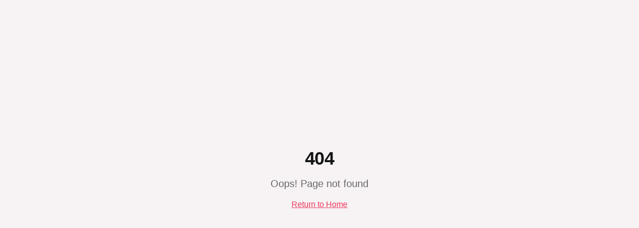

--- FILE ---
content_type: text/html; charset=utf-8
request_url: https://itupevaagora.com.br/2022/06/desesperador-bondinhos-quebram-300.html
body_size: 729
content:
<!doctype html>
<html lang="en">
  <head>
    <!-- Google tag (gtag.js) -->
    <script async src="https://www.googletagmanager.com/gtag/js?id=AW-17913303031"></script>
    <script>
      window.dataLayer = window.dataLayer || [];
      function gtag(){dataLayer.push(arguments);}
      gtag('js', new Date());
      gtag('config', 'AW-17913303031');
    </script>
    <meta charset="UTF-8" />
    <meta name="viewport" content="width=device-width, initial-scale=1.0" />
    <!-- TODO: Set the document title to the name of your application -->
    <title>IA NOTÍCIAS</title>
    <meta name="description" content="Divulgue e venda mais conosco">
    <meta name="author" content="Lovable" />

    <!-- TODO: Update og:title to match your application name -->
    
    
    <meta property="og:type" content="website" />
    <meta property="og:image" content="/og-image.png" />

    <meta name="twitter:card" content="summary_large_image" />
    <meta name="twitter:site" content="@ianoticias" />
    <meta name="twitter:image" content="/og-image.png" />
    <meta property="og:title" content="IA NOTÍCIAS">
  <meta name="twitter:title" content="IA NOTÍCIAS">
  <meta property="og:description" content="Divulgue e venda mais conosco">
  <meta name="twitter:description" content="Divulgue e venda mais conosco">
  <script type="module" crossorigin src="/assets/index-DZeL6_qQ.js"></script>
  <link rel="stylesheet" crossorigin href="/assets/index-D8SoEZkU.css">
<script defer src="https://itupevaagora.com.br/~flock.js" data-proxy-url="https://itupevaagora.com.br/~api/analytics"></script></head>

  <body>
    <div id="root"></div>
  </body>
</html>


--- FILE ---
content_type: text/javascript; charset=utf-8
request_url: https://itupevaagora.com.br/assets/index-DZeL6_qQ.js
body_size: 144077
content:
var qf=e=>{throw TypeError(e)};var Rl=(e,t,n)=>t.has(e)||qf("Cannot "+n);var A=(e,t,n)=>(Rl(e,t,"read from private field"),n?n.call(e):t.get(e)),J=(e,t,n)=>t.has(e)?qf("Cannot add the same private member more than once"):t instanceof WeakSet?t.add(e):t.set(e,n),H=(e,t,n,r)=>(Rl(e,t,"write to private field"),r?r.call(e,n):t.set(e,n),n),De=(e,t,n)=>(Rl(e,t,"access private method"),n);var yo=(e,t,n,r)=>({set _(i){H(e,t,i,n)},get _(){return A(e,t,r)}});function a1(e,t){for(var n=0;n<t.length;n++){const r=t[n];if(typeof r!="string"&&!Array.isArray(r)){for(const i in r)if(i!=="default"&&!(i in e)){const s=Object.getOwnPropertyDescriptor(r,i);s&&Object.defineProperty(e,i,s.get?s:{enumerable:!0,get:()=>r[i]})}}}return Object.freeze(Object.defineProperty(e,Symbol.toStringTag,{value:"Module"}))}(function(){const t=document.createElement("link").relList;if(t&&t.supports&&t.supports("modulepreload"))return;for(const i of document.querySelectorAll('link[rel="modulepreload"]'))r(i);new MutationObserver(i=>{for(const s of i)if(s.type==="childList")for(const o of s.addedNodes)o.tagName==="LINK"&&o.rel==="modulepreload"&&r(o)}).observe(document,{childList:!0,subtree:!0});function n(i){const s={};return i.integrity&&(s.integrity=i.integrity),i.referrerPolicy&&(s.referrerPolicy=i.referrerPolicy),i.crossOrigin==="use-credentials"?s.credentials="include":i.crossOrigin==="anonymous"?s.credentials="omit":s.credentials="same-origin",s}function r(i){if(i.ep)return;i.ep=!0;const s=n(i);fetch(i.href,s)}})();function pg(e){return e&&e.__esModule&&Object.prototype.hasOwnProperty.call(e,"default")?e.default:e}var mg={exports:{}},Ka={},gg={exports:{}},X={};/**
 * @license React
 * react.production.min.js
 *
 * Copyright (c) Facebook, Inc. and its affiliates.
 *
 * This source code is licensed under the MIT license found in the
 * LICENSE file in the root directory of this source tree.
 */var to=Symbol.for("react.element"),l1=Symbol.for("react.portal"),u1=Symbol.for("react.fragment"),c1=Symbol.for("react.strict_mode"),d1=Symbol.for("react.profiler"),f1=Symbol.for("react.provider"),h1=Symbol.for("react.context"),p1=Symbol.for("react.forward_ref"),m1=Symbol.for("react.suspense"),g1=Symbol.for("react.memo"),y1=Symbol.for("react.lazy"),Zf=Symbol.iterator;function v1(e){return e===null||typeof e!="object"?null:(e=Zf&&e[Zf]||e["@@iterator"],typeof e=="function"?e:null)}var yg={isMounted:function(){return!1},enqueueForceUpdate:function(){},enqueueReplaceState:function(){},enqueueSetState:function(){}},vg=Object.assign,xg={};function _i(e,t,n){this.props=e,this.context=t,this.refs=xg,this.updater=n||yg}_i.prototype.isReactComponent={};_i.prototype.setState=function(e,t){if(typeof e!="object"&&typeof e!="function"&&e!=null)throw Error("setState(...): takes an object of state variables to update or a function which returns an object of state variables.");this.updater.enqueueSetState(this,e,t,"setState")};_i.prototype.forceUpdate=function(e){this.updater.enqueueForceUpdate(this,e,"forceUpdate")};function wg(){}wg.prototype=_i.prototype;function nd(e,t,n){this.props=e,this.context=t,this.refs=xg,this.updater=n||yg}var rd=nd.prototype=new wg;rd.constructor=nd;vg(rd,_i.prototype);rd.isPureReactComponent=!0;var Jf=Array.isArray,Sg=Object.prototype.hasOwnProperty,id={current:null},Eg={key:!0,ref:!0,__self:!0,__source:!0};function Cg(e,t,n){var r,i={},s=null,o=null;if(t!=null)for(r in t.ref!==void 0&&(o=t.ref),t.key!==void 0&&(s=""+t.key),t)Sg.call(t,r)&&!Eg.hasOwnProperty(r)&&(i[r]=t[r]);var a=arguments.length-2;if(a===1)i.children=n;else if(1<a){for(var l=Array(a),u=0;u<a;u++)l[u]=arguments[u+2];i.children=l}if(e&&e.defaultProps)for(r in a=e.defaultProps,a)i[r]===void 0&&(i[r]=a[r]);return{$$typeof:to,type:e,key:s,ref:o,props:i,_owner:id.current}}function x1(e,t){return{$$typeof:to,type:e.type,key:t,ref:e.ref,props:e.props,_owner:e._owner}}function sd(e){return typeof e=="object"&&e!==null&&e.$$typeof===to}function w1(e){var t={"=":"=0",":":"=2"};return"$"+e.replace(/[=:]/g,function(n){return t[n]})}var eh=/\/+/g;function Nl(e,t){return typeof e=="object"&&e!==null&&e.key!=null?w1(""+e.key):t.toString(36)}function Uo(e,t,n,r,i){var s=typeof e;(s==="undefined"||s==="boolean")&&(e=null);var o=!1;if(e===null)o=!0;else switch(s){case"string":case"number":o=!0;break;case"object":switch(e.$$typeof){case to:case l1:o=!0}}if(o)return o=e,i=i(o),e=r===""?"."+Nl(o,0):r,Jf(i)?(n="",e!=null&&(n=e.replace(eh,"$&/")+"/"),Uo(i,t,n,"",function(u){return u})):i!=null&&(sd(i)&&(i=x1(i,n+(!i.key||o&&o.key===i.key?"":(""+i.key).replace(eh,"$&/")+"/")+e)),t.push(i)),1;if(o=0,r=r===""?".":r+":",Jf(e))for(var a=0;a<e.length;a++){s=e[a];var l=r+Nl(s,a);o+=Uo(s,t,n,l,i)}else if(l=v1(e),typeof l=="function")for(e=l.call(e),a=0;!(s=e.next()).done;)s=s.value,l=r+Nl(s,a++),o+=Uo(s,t,n,l,i);else if(s==="object")throw t=String(e),Error("Objects are not valid as a React child (found: "+(t==="[object Object]"?"object with keys {"+Object.keys(e).join(", ")+"}":t)+"). If you meant to render a collection of children, use an array instead.");return o}function vo(e,t,n){if(e==null)return e;var r=[],i=0;return Uo(e,r,"","",function(s){return t.call(n,s,i++)}),r}function S1(e){if(e._status===-1){var t=e._result;t=t(),t.then(function(n){(e._status===0||e._status===-1)&&(e._status=1,e._result=n)},function(n){(e._status===0||e._status===-1)&&(e._status=2,e._result=n)}),e._status===-1&&(e._status=0,e._result=t)}if(e._status===1)return e._result.default;throw e._result}var Ge={current:null},Wo={transition:null},E1={ReactCurrentDispatcher:Ge,ReactCurrentBatchConfig:Wo,ReactCurrentOwner:id};function bg(){throw Error("act(...) is not supported in production builds of React.")}X.Children={map:vo,forEach:function(e,t,n){vo(e,function(){t.apply(this,arguments)},n)},count:function(e){var t=0;return vo(e,function(){t++}),t},toArray:function(e){return vo(e,function(t){return t})||[]},only:function(e){if(!sd(e))throw Error("React.Children.only expected to receive a single React element child.");return e}};X.Component=_i;X.Fragment=u1;X.Profiler=d1;X.PureComponent=nd;X.StrictMode=c1;X.Suspense=m1;X.__SECRET_INTERNALS_DO_NOT_USE_OR_YOU_WILL_BE_FIRED=E1;X.act=bg;X.cloneElement=function(e,t,n){if(e==null)throw Error("React.cloneElement(...): The argument must be a React element, but you passed "+e+".");var r=vg({},e.props),i=e.key,s=e.ref,o=e._owner;if(t!=null){if(t.ref!==void 0&&(s=t.ref,o=id.current),t.key!==void 0&&(i=""+t.key),e.type&&e.type.defaultProps)var a=e.type.defaultProps;for(l in t)Sg.call(t,l)&&!Eg.hasOwnProperty(l)&&(r[l]=t[l]===void 0&&a!==void 0?a[l]:t[l])}var l=arguments.length-2;if(l===1)r.children=n;else if(1<l){a=Array(l);for(var u=0;u<l;u++)a[u]=arguments[u+2];r.children=a}return{$$typeof:to,type:e.type,key:i,ref:s,props:r,_owner:o}};X.createContext=function(e){return e={$$typeof:h1,_currentValue:e,_currentValue2:e,_threadCount:0,Provider:null,Consumer:null,_defaultValue:null,_globalName:null},e.Provider={$$typeof:f1,_context:e},e.Consumer=e};X.createElement=Cg;X.createFactory=function(e){var t=Cg.bind(null,e);return t.type=e,t};X.createRef=function(){return{current:null}};X.forwardRef=function(e){return{$$typeof:p1,render:e}};X.isValidElement=sd;X.lazy=function(e){return{$$typeof:y1,_payload:{_status:-1,_result:e},_init:S1}};X.memo=function(e,t){return{$$typeof:g1,type:e,compare:t===void 0?null:t}};X.startTransition=function(e){var t=Wo.transition;Wo.transition={};try{e()}finally{Wo.transition=t}};X.unstable_act=bg;X.useCallback=function(e,t){return Ge.current.useCallback(e,t)};X.useContext=function(e){return Ge.current.useContext(e)};X.useDebugValue=function(){};X.useDeferredValue=function(e){return Ge.current.useDeferredValue(e)};X.useEffect=function(e,t){return Ge.current.useEffect(e,t)};X.useId=function(){return Ge.current.useId()};X.useImperativeHandle=function(e,t,n){return Ge.current.useImperativeHandle(e,t,n)};X.useInsertionEffect=function(e,t){return Ge.current.useInsertionEffect(e,t)};X.useLayoutEffect=function(e,t){return Ge.current.useLayoutEffect(e,t)};X.useMemo=function(e,t){return Ge.current.useMemo(e,t)};X.useReducer=function(e,t,n){return Ge.current.useReducer(e,t,n)};X.useRef=function(e){return Ge.current.useRef(e)};X.useState=function(e){return Ge.current.useState(e)};X.useSyncExternalStore=function(e,t,n){return Ge.current.useSyncExternalStore(e,t,n)};X.useTransition=function(){return Ge.current.useTransition()};X.version="18.3.1";gg.exports=X;var S=gg.exports;const D=pg(S),Tg=a1({__proto__:null,default:D},[S]);/**
 * @license React
 * react-jsx-runtime.production.min.js
 *
 * Copyright (c) Facebook, Inc. and its affiliates.
 *
 * This source code is licensed under the MIT license found in the
 * LICENSE file in the root directory of this source tree.
 */var C1=S,b1=Symbol.for("react.element"),T1=Symbol.for("react.fragment"),P1=Object.prototype.hasOwnProperty,k1=C1.__SECRET_INTERNALS_DO_NOT_USE_OR_YOU_WILL_BE_FIRED.ReactCurrentOwner,A1={key:!0,ref:!0,__self:!0,__source:!0};function Pg(e,t,n){var r,i={},s=null,o=null;n!==void 0&&(s=""+n),t.key!==void 0&&(s=""+t.key),t.ref!==void 0&&(o=t.ref);for(r in t)P1.call(t,r)&&!A1.hasOwnProperty(r)&&(i[r]=t[r]);if(e&&e.defaultProps)for(r in t=e.defaultProps,t)i[r]===void 0&&(i[r]=t[r]);return{$$typeof:b1,type:e,key:s,ref:o,props:i,_owner:k1.current}}Ka.Fragment=T1;Ka.jsx=Pg;Ka.jsxs=Pg;mg.exports=Ka;var v=mg.exports,kg={exports:{}},ut={},Ag={exports:{}},Rg={};/**
 * @license React
 * scheduler.production.min.js
 *
 * Copyright (c) Facebook, Inc. and its affiliates.
 *
 * This source code is licensed under the MIT license found in the
 * LICENSE file in the root directory of this source tree.
 */(function(e){function t(k,R){var O=k.length;k.push(R);e:for(;0<O;){var U=O-1>>>1,B=k[U];if(0<i(B,R))k[U]=R,k[O]=B,O=U;else break e}}function n(k){return k.length===0?null:k[0]}function r(k){if(k.length===0)return null;var R=k[0],O=k.pop();if(O!==R){k[0]=O;e:for(var U=0,B=k.length,Y=B>>>1;U<Y;){var q=2*(U+1)-1,xe=k[q],je=q+1,ee=k[je];if(0>i(xe,O))je<B&&0>i(ee,xe)?(k[U]=ee,k[je]=O,U=je):(k[U]=xe,k[q]=O,U=q);else if(je<B&&0>i(ee,O))k[U]=ee,k[je]=O,U=je;else break e}}return R}function i(k,R){var O=k.sortIndex-R.sortIndex;return O!==0?O:k.id-R.id}if(typeof performance=="object"&&typeof performance.now=="function"){var s=performance;e.unstable_now=function(){return s.now()}}else{var o=Date,a=o.now();e.unstable_now=function(){return o.now()-a}}var l=[],u=[],c=1,d=null,f=3,h=!1,w=!1,g=!1,x=typeof setTimeout=="function"?setTimeout:null,m=typeof clearTimeout=="function"?clearTimeout:null,p=typeof setImmediate<"u"?setImmediate:null;typeof navigator<"u"&&navigator.scheduling!==void 0&&navigator.scheduling.isInputPending!==void 0&&navigator.scheduling.isInputPending.bind(navigator.scheduling);function y(k){for(var R=n(u);R!==null;){if(R.callback===null)r(u);else if(R.startTime<=k)r(u),R.sortIndex=R.expirationTime,t(l,R);else break;R=n(u)}}function E(k){if(g=!1,y(k),!w)if(n(l)!==null)w=!0,$(C);else{var R=n(u);R!==null&&_(E,R.startTime-k)}}function C(k,R){w=!1,g&&(g=!1,m(P),P=-1),h=!0;var O=f;try{for(y(R),d=n(l);d!==null&&(!(d.expirationTime>R)||k&&!z());){var U=d.callback;if(typeof U=="function"){d.callback=null,f=d.priorityLevel;var B=U(d.expirationTime<=R);R=e.unstable_now(),typeof B=="function"?d.callback=B:d===n(l)&&r(l),y(R)}else r(l);d=n(l)}if(d!==null)var Y=!0;else{var q=n(u);q!==null&&_(E,q.startTime-R),Y=!1}return Y}finally{d=null,f=O,h=!1}}var b=!1,T=null,P=-1,j=5,M=-1;function z(){return!(e.unstable_now()-M<j)}function I(){if(T!==null){var k=e.unstable_now();M=k;var R=!0;try{R=T(!0,k)}finally{R?G():(b=!1,T=null)}}else b=!1}var G;if(typeof p=="function")G=function(){p(I)};else if(typeof MessageChannel<"u"){var L=new MessageChannel,Q=L.port2;L.port1.onmessage=I,G=function(){Q.postMessage(null)}}else G=function(){x(I,0)};function $(k){T=k,b||(b=!0,G())}function _(k,R){P=x(function(){k(e.unstable_now())},R)}e.unstable_IdlePriority=5,e.unstable_ImmediatePriority=1,e.unstable_LowPriority=4,e.unstable_NormalPriority=3,e.unstable_Profiling=null,e.unstable_UserBlockingPriority=2,e.unstable_cancelCallback=function(k){k.callback=null},e.unstable_continueExecution=function(){w||h||(w=!0,$(C))},e.unstable_forceFrameRate=function(k){0>k||125<k?console.error("forceFrameRate takes a positive int between 0 and 125, forcing frame rates higher than 125 fps is not supported"):j=0<k?Math.floor(1e3/k):5},e.unstable_getCurrentPriorityLevel=function(){return f},e.unstable_getFirstCallbackNode=function(){return n(l)},e.unstable_next=function(k){switch(f){case 1:case 2:case 3:var R=3;break;default:R=f}var O=f;f=R;try{return k()}finally{f=O}},e.unstable_pauseExecution=function(){},e.unstable_requestPaint=function(){},e.unstable_runWithPriority=function(k,R){switch(k){case 1:case 2:case 3:case 4:case 5:break;default:k=3}var O=f;f=k;try{return R()}finally{f=O}},e.unstable_scheduleCallback=function(k,R,O){var U=e.unstable_now();switch(typeof O=="object"&&O!==null?(O=O.delay,O=typeof O=="number"&&0<O?U+O:U):O=U,k){case 1:var B=-1;break;case 2:B=250;break;case 5:B=1073741823;break;case 4:B=1e4;break;default:B=5e3}return B=O+B,k={id:c++,callback:R,priorityLevel:k,startTime:O,expirationTime:B,sortIndex:-1},O>U?(k.sortIndex=O,t(u,k),n(l)===null&&k===n(u)&&(g?(m(P),P=-1):g=!0,_(E,O-U))):(k.sortIndex=B,t(l,k),w||h||(w=!0,$(C))),k},e.unstable_shouldYield=z,e.unstable_wrapCallback=function(k){var R=f;return function(){var O=f;f=R;try{return k.apply(this,arguments)}finally{f=O}}}})(Rg);Ag.exports=Rg;var R1=Ag.exports;/**
 * @license React
 * react-dom.production.min.js
 *
 * Copyright (c) Facebook, Inc. and its affiliates.
 *
 * This source code is licensed under the MIT license found in the
 * LICENSE file in the root directory of this source tree.
 */var N1=S,lt=R1;function N(e){for(var t="https://reactjs.org/docs/error-decoder.html?invariant="+e,n=1;n<arguments.length;n++)t+="&args[]="+encodeURIComponent(arguments[n]);return"Minified React error #"+e+"; visit "+t+" for the full message or use the non-minified dev environment for full errors and additional helpful warnings."}var Ng=new Set,ks={};function Vr(e,t){Ai(e,t),Ai(e+"Capture",t)}function Ai(e,t){for(ks[e]=t,e=0;e<t.length;e++)Ng.add(t[e])}var dn=!(typeof window>"u"||typeof window.document>"u"||typeof window.document.createElement>"u"),Tu=Object.prototype.hasOwnProperty,M1=/^[:A-Z_a-z\u00C0-\u00D6\u00D8-\u00F6\u00F8-\u02FF\u0370-\u037D\u037F-\u1FFF\u200C-\u200D\u2070-\u218F\u2C00-\u2FEF\u3001-\uD7FF\uF900-\uFDCF\uFDF0-\uFFFD][:A-Z_a-z\u00C0-\u00D6\u00D8-\u00F6\u00F8-\u02FF\u0370-\u037D\u037F-\u1FFF\u200C-\u200D\u2070-\u218F\u2C00-\u2FEF\u3001-\uD7FF\uF900-\uFDCF\uFDF0-\uFFFD\-.0-9\u00B7\u0300-\u036F\u203F-\u2040]*$/,th={},nh={};function j1(e){return Tu.call(nh,e)?!0:Tu.call(th,e)?!1:M1.test(e)?nh[e]=!0:(th[e]=!0,!1)}function D1(e,t,n,r){if(n!==null&&n.type===0)return!1;switch(typeof t){case"function":case"symbol":return!0;case"boolean":return r?!1:n!==null?!n.acceptsBooleans:(e=e.toLowerCase().slice(0,5),e!=="data-"&&e!=="aria-");default:return!1}}function L1(e,t,n,r){if(t===null||typeof t>"u"||D1(e,t,n,r))return!0;if(r)return!1;if(n!==null)switch(n.type){case 3:return!t;case 4:return t===!1;case 5:return isNaN(t);case 6:return isNaN(t)||1>t}return!1}function Qe(e,t,n,r,i,s,o){this.acceptsBooleans=t===2||t===3||t===4,this.attributeName=r,this.attributeNamespace=i,this.mustUseProperty=n,this.propertyName=e,this.type=t,this.sanitizeURL=s,this.removeEmptyString=o}var Me={};"children dangerouslySetInnerHTML defaultValue defaultChecked innerHTML suppressContentEditableWarning suppressHydrationWarning style".split(" ").forEach(function(e){Me[e]=new Qe(e,0,!1,e,null,!1,!1)});[["acceptCharset","accept-charset"],["className","class"],["htmlFor","for"],["httpEquiv","http-equiv"]].forEach(function(e){var t=e[0];Me[t]=new Qe(t,1,!1,e[1],null,!1,!1)});["contentEditable","draggable","spellCheck","value"].forEach(function(e){Me[e]=new Qe(e,2,!1,e.toLowerCase(),null,!1,!1)});["autoReverse","externalResourcesRequired","focusable","preserveAlpha"].forEach(function(e){Me[e]=new Qe(e,2,!1,e,null,!1,!1)});"allowFullScreen async autoFocus autoPlay controls default defer disabled disablePictureInPicture disableRemotePlayback formNoValidate hidden loop noModule noValidate open playsInline readOnly required reversed scoped seamless itemScope".split(" ").forEach(function(e){Me[e]=new Qe(e,3,!1,e.toLowerCase(),null,!1,!1)});["checked","multiple","muted","selected"].forEach(function(e){Me[e]=new Qe(e,3,!0,e,null,!1,!1)});["capture","download"].forEach(function(e){Me[e]=new Qe(e,4,!1,e,null,!1,!1)});["cols","rows","size","span"].forEach(function(e){Me[e]=new Qe(e,6,!1,e,null,!1,!1)});["rowSpan","start"].forEach(function(e){Me[e]=new Qe(e,5,!1,e.toLowerCase(),null,!1,!1)});var od=/[\-:]([a-z])/g;function ad(e){return e[1].toUpperCase()}"accent-height alignment-baseline arabic-form baseline-shift cap-height clip-path clip-rule color-interpolation color-interpolation-filters color-profile color-rendering dominant-baseline enable-background fill-opacity fill-rule flood-color flood-opacity font-family font-size font-size-adjust font-stretch font-style font-variant font-weight glyph-name glyph-orientation-horizontal glyph-orientation-vertical horiz-adv-x horiz-origin-x image-rendering letter-spacing lighting-color marker-end marker-mid marker-start overline-position overline-thickness paint-order panose-1 pointer-events rendering-intent shape-rendering stop-color stop-opacity strikethrough-position strikethrough-thickness stroke-dasharray stroke-dashoffset stroke-linecap stroke-linejoin stroke-miterlimit stroke-opacity stroke-width text-anchor text-decoration text-rendering underline-position underline-thickness unicode-bidi unicode-range units-per-em v-alphabetic v-hanging v-ideographic v-mathematical vector-effect vert-adv-y vert-origin-x vert-origin-y word-spacing writing-mode xmlns:xlink x-height".split(" ").forEach(function(e){var t=e.replace(od,ad);Me[t]=new Qe(t,1,!1,e,null,!1,!1)});"xlink:actuate xlink:arcrole xlink:role xlink:show xlink:title xlink:type".split(" ").forEach(function(e){var t=e.replace(od,ad);Me[t]=new Qe(t,1,!1,e,"http://www.w3.org/1999/xlink",!1,!1)});["xml:base","xml:lang","xml:space"].forEach(function(e){var t=e.replace(od,ad);Me[t]=new Qe(t,1,!1,e,"http://www.w3.org/XML/1998/namespace",!1,!1)});["tabIndex","crossOrigin"].forEach(function(e){Me[e]=new Qe(e,1,!1,e.toLowerCase(),null,!1,!1)});Me.xlinkHref=new Qe("xlinkHref",1,!1,"xlink:href","http://www.w3.org/1999/xlink",!0,!1);["src","href","action","formAction"].forEach(function(e){Me[e]=new Qe(e,1,!1,e.toLowerCase(),null,!0,!0)});function ld(e,t,n,r){var i=Me.hasOwnProperty(t)?Me[t]:null;(i!==null?i.type!==0:r||!(2<t.length)||t[0]!=="o"&&t[0]!=="O"||t[1]!=="n"&&t[1]!=="N")&&(L1(t,n,i,r)&&(n=null),r||i===null?j1(t)&&(n===null?e.removeAttribute(t):e.setAttribute(t,""+n)):i.mustUseProperty?e[i.propertyName]=n===null?i.type===3?!1:"":n:(t=i.attributeName,r=i.attributeNamespace,n===null?e.removeAttribute(t):(i=i.type,n=i===3||i===4&&n===!0?"":""+n,r?e.setAttributeNS(r,t,n):e.setAttribute(t,n))))}var xn=N1.__SECRET_INTERNALS_DO_NOT_USE_OR_YOU_WILL_BE_FIRED,xo=Symbol.for("react.element"),Qr=Symbol.for("react.portal"),Yr=Symbol.for("react.fragment"),ud=Symbol.for("react.strict_mode"),Pu=Symbol.for("react.profiler"),Mg=Symbol.for("react.provider"),jg=Symbol.for("react.context"),cd=Symbol.for("react.forward_ref"),ku=Symbol.for("react.suspense"),Au=Symbol.for("react.suspense_list"),dd=Symbol.for("react.memo"),Mn=Symbol.for("react.lazy"),Dg=Symbol.for("react.offscreen"),rh=Symbol.iterator;function Xi(e){return e===null||typeof e!="object"?null:(e=rh&&e[rh]||e["@@iterator"],typeof e=="function"?e:null)}var pe=Object.assign,Ml;function as(e){if(Ml===void 0)try{throw Error()}catch(n){var t=n.stack.trim().match(/\n( *(at )?)/);Ml=t&&t[1]||""}return`
`+Ml+e}var jl=!1;function Dl(e,t){if(!e||jl)return"";jl=!0;var n=Error.prepareStackTrace;Error.prepareStackTrace=void 0;try{if(t)if(t=function(){throw Error()},Object.defineProperty(t.prototype,"props",{set:function(){throw Error()}}),typeof Reflect=="object"&&Reflect.construct){try{Reflect.construct(t,[])}catch(u){var r=u}Reflect.construct(e,[],t)}else{try{t.call()}catch(u){r=u}e.call(t.prototype)}else{try{throw Error()}catch(u){r=u}e()}}catch(u){if(u&&r&&typeof u.stack=="string"){for(var i=u.stack.split(`
`),s=r.stack.split(`
`),o=i.length-1,a=s.length-1;1<=o&&0<=a&&i[o]!==s[a];)a--;for(;1<=o&&0<=a;o--,a--)if(i[o]!==s[a]){if(o!==1||a!==1)do if(o--,a--,0>a||i[o]!==s[a]){var l=`
`+i[o].replace(" at new "," at ");return e.displayName&&l.includes("<anonymous>")&&(l=l.replace("<anonymous>",e.displayName)),l}while(1<=o&&0<=a);break}}}finally{jl=!1,Error.prepareStackTrace=n}return(e=e?e.displayName||e.name:"")?as(e):""}function O1(e){switch(e.tag){case 5:return as(e.type);case 16:return as("Lazy");case 13:return as("Suspense");case 19:return as("SuspenseList");case 0:case 2:case 15:return e=Dl(e.type,!1),e;case 11:return e=Dl(e.type.render,!1),e;case 1:return e=Dl(e.type,!0),e;default:return""}}function Ru(e){if(e==null)return null;if(typeof e=="function")return e.displayName||e.name||null;if(typeof e=="string")return e;switch(e){case Yr:return"Fragment";case Qr:return"Portal";case Pu:return"Profiler";case ud:return"StrictMode";case ku:return"Suspense";case Au:return"SuspenseList"}if(typeof e=="object")switch(e.$$typeof){case jg:return(e.displayName||"Context")+".Consumer";case Mg:return(e._context.displayName||"Context")+".Provider";case cd:var t=e.render;return e=e.displayName,e||(e=t.displayName||t.name||"",e=e!==""?"ForwardRef("+e+")":"ForwardRef"),e;case dd:return t=e.displayName||null,t!==null?t:Ru(e.type)||"Memo";case Mn:t=e._payload,e=e._init;try{return Ru(e(t))}catch{}}return null}function I1(e){var t=e.type;switch(e.tag){case 24:return"Cache";case 9:return(t.displayName||"Context")+".Consumer";case 10:return(t._context.displayName||"Context")+".Provider";case 18:return"DehydratedFragment";case 11:return e=t.render,e=e.displayName||e.name||"",t.displayName||(e!==""?"ForwardRef("+e+")":"ForwardRef");case 7:return"Fragment";case 5:return t;case 4:return"Portal";case 3:return"Root";case 6:return"Text";case 16:return Ru(t);case 8:return t===ud?"StrictMode":"Mode";case 22:return"Offscreen";case 12:return"Profiler";case 21:return"Scope";case 13:return"Suspense";case 19:return"SuspenseList";case 25:return"TracingMarker";case 1:case 0:case 17:case 2:case 14:case 15:if(typeof t=="function")return t.displayName||t.name||null;if(typeof t=="string")return t}return null}function Jn(e){switch(typeof e){case"boolean":case"number":case"string":case"undefined":return e;case"object":return e;default:return""}}function Lg(e){var t=e.type;return(e=e.nodeName)&&e.toLowerCase()==="input"&&(t==="checkbox"||t==="radio")}function F1(e){var t=Lg(e)?"checked":"value",n=Object.getOwnPropertyDescriptor(e.constructor.prototype,t),r=""+e[t];if(!e.hasOwnProperty(t)&&typeof n<"u"&&typeof n.get=="function"&&typeof n.set=="function"){var i=n.get,s=n.set;return Object.defineProperty(e,t,{configurable:!0,get:function(){return i.call(this)},set:function(o){r=""+o,s.call(this,o)}}),Object.defineProperty(e,t,{enumerable:n.enumerable}),{getValue:function(){return r},setValue:function(o){r=""+o},stopTracking:function(){e._valueTracker=null,delete e[t]}}}}function wo(e){e._valueTracker||(e._valueTracker=F1(e))}function Og(e){if(!e)return!1;var t=e._valueTracker;if(!t)return!0;var n=t.getValue(),r="";return e&&(r=Lg(e)?e.checked?"true":"false":e.value),e=r,e!==n?(t.setValue(e),!0):!1}function la(e){if(e=e||(typeof document<"u"?document:void 0),typeof e>"u")return null;try{return e.activeElement||e.body}catch{return e.body}}function Nu(e,t){var n=t.checked;return pe({},t,{defaultChecked:void 0,defaultValue:void 0,value:void 0,checked:n??e._wrapperState.initialChecked})}function ih(e,t){var n=t.defaultValue==null?"":t.defaultValue,r=t.checked!=null?t.checked:t.defaultChecked;n=Jn(t.value!=null?t.value:n),e._wrapperState={initialChecked:r,initialValue:n,controlled:t.type==="checkbox"||t.type==="radio"?t.checked!=null:t.value!=null}}function Ig(e,t){t=t.checked,t!=null&&ld(e,"checked",t,!1)}function Mu(e,t){Ig(e,t);var n=Jn(t.value),r=t.type;if(n!=null)r==="number"?(n===0&&e.value===""||e.value!=n)&&(e.value=""+n):e.value!==""+n&&(e.value=""+n);else if(r==="submit"||r==="reset"){e.removeAttribute("value");return}t.hasOwnProperty("value")?ju(e,t.type,n):t.hasOwnProperty("defaultValue")&&ju(e,t.type,Jn(t.defaultValue)),t.checked==null&&t.defaultChecked!=null&&(e.defaultChecked=!!t.defaultChecked)}function sh(e,t,n){if(t.hasOwnProperty("value")||t.hasOwnProperty("defaultValue")){var r=t.type;if(!(r!=="submit"&&r!=="reset"||t.value!==void 0&&t.value!==null))return;t=""+e._wrapperState.initialValue,n||t===e.value||(e.value=t),e.defaultValue=t}n=e.name,n!==""&&(e.name=""),e.defaultChecked=!!e._wrapperState.initialChecked,n!==""&&(e.name=n)}function ju(e,t,n){(t!=="number"||la(e.ownerDocument)!==e)&&(n==null?e.defaultValue=""+e._wrapperState.initialValue:e.defaultValue!==""+n&&(e.defaultValue=""+n))}var ls=Array.isArray;function ci(e,t,n,r){if(e=e.options,t){t={};for(var i=0;i<n.length;i++)t["$"+n[i]]=!0;for(n=0;n<e.length;n++)i=t.hasOwnProperty("$"+e[n].value),e[n].selected!==i&&(e[n].selected=i),i&&r&&(e[n].defaultSelected=!0)}else{for(n=""+Jn(n),t=null,i=0;i<e.length;i++){if(e[i].value===n){e[i].selected=!0,r&&(e[i].defaultSelected=!0);return}t!==null||e[i].disabled||(t=e[i])}t!==null&&(t.selected=!0)}}function Du(e,t){if(t.dangerouslySetInnerHTML!=null)throw Error(N(91));return pe({},t,{value:void 0,defaultValue:void 0,children:""+e._wrapperState.initialValue})}function oh(e,t){var n=t.value;if(n==null){if(n=t.children,t=t.defaultValue,n!=null){if(t!=null)throw Error(N(92));if(ls(n)){if(1<n.length)throw Error(N(93));n=n[0]}t=n}t==null&&(t=""),n=t}e._wrapperState={initialValue:Jn(n)}}function Fg(e,t){var n=Jn(t.value),r=Jn(t.defaultValue);n!=null&&(n=""+n,n!==e.value&&(e.value=n),t.defaultValue==null&&e.defaultValue!==n&&(e.defaultValue=n)),r!=null&&(e.defaultValue=""+r)}function ah(e){var t=e.textContent;t===e._wrapperState.initialValue&&t!==""&&t!==null&&(e.value=t)}function Vg(e){switch(e){case"svg":return"http://www.w3.org/2000/svg";case"math":return"http://www.w3.org/1998/Math/MathML";default:return"http://www.w3.org/1999/xhtml"}}function Lu(e,t){return e==null||e==="http://www.w3.org/1999/xhtml"?Vg(t):e==="http://www.w3.org/2000/svg"&&t==="foreignObject"?"http://www.w3.org/1999/xhtml":e}var So,_g=function(e){return typeof MSApp<"u"&&MSApp.execUnsafeLocalFunction?function(t,n,r,i){MSApp.execUnsafeLocalFunction(function(){return e(t,n,r,i)})}:e}(function(e,t){if(e.namespaceURI!=="http://www.w3.org/2000/svg"||"innerHTML"in e)e.innerHTML=t;else{for(So=So||document.createElement("div"),So.innerHTML="<svg>"+t.valueOf().toString()+"</svg>",t=So.firstChild;e.firstChild;)e.removeChild(e.firstChild);for(;t.firstChild;)e.appendChild(t.firstChild)}});function As(e,t){if(t){var n=e.firstChild;if(n&&n===e.lastChild&&n.nodeType===3){n.nodeValue=t;return}}e.textContent=t}var hs={animationIterationCount:!0,aspectRatio:!0,borderImageOutset:!0,borderImageSlice:!0,borderImageWidth:!0,boxFlex:!0,boxFlexGroup:!0,boxOrdinalGroup:!0,columnCount:!0,columns:!0,flex:!0,flexGrow:!0,flexPositive:!0,flexShrink:!0,flexNegative:!0,flexOrder:!0,gridArea:!0,gridRow:!0,gridRowEnd:!0,gridRowSpan:!0,gridRowStart:!0,gridColumn:!0,gridColumnEnd:!0,gridColumnSpan:!0,gridColumnStart:!0,fontWeight:!0,lineClamp:!0,lineHeight:!0,opacity:!0,order:!0,orphans:!0,tabSize:!0,widows:!0,zIndex:!0,zoom:!0,fillOpacity:!0,floodOpacity:!0,stopOpacity:!0,strokeDasharray:!0,strokeDashoffset:!0,strokeMiterlimit:!0,strokeOpacity:!0,strokeWidth:!0},V1=["Webkit","ms","Moz","O"];Object.keys(hs).forEach(function(e){V1.forEach(function(t){t=t+e.charAt(0).toUpperCase()+e.substring(1),hs[t]=hs[e]})});function zg(e,t,n){return t==null||typeof t=="boolean"||t===""?"":n||typeof t!="number"||t===0||hs.hasOwnProperty(e)&&hs[e]?(""+t).trim():t+"px"}function Bg(e,t){e=e.style;for(var n in t)if(t.hasOwnProperty(n)){var r=n.indexOf("--")===0,i=zg(n,t[n],r);n==="float"&&(n="cssFloat"),r?e.setProperty(n,i):e[n]=i}}var _1=pe({menuitem:!0},{area:!0,base:!0,br:!0,col:!0,embed:!0,hr:!0,img:!0,input:!0,keygen:!0,link:!0,meta:!0,param:!0,source:!0,track:!0,wbr:!0});function Ou(e,t){if(t){if(_1[e]&&(t.children!=null||t.dangerouslySetInnerHTML!=null))throw Error(N(137,e));if(t.dangerouslySetInnerHTML!=null){if(t.children!=null)throw Error(N(60));if(typeof t.dangerouslySetInnerHTML!="object"||!("__html"in t.dangerouslySetInnerHTML))throw Error(N(61))}if(t.style!=null&&typeof t.style!="object")throw Error(N(62))}}function Iu(e,t){if(e.indexOf("-")===-1)return typeof t.is=="string";switch(e){case"annotation-xml":case"color-profile":case"font-face":case"font-face-src":case"font-face-uri":case"font-face-format":case"font-face-name":case"missing-glyph":return!1;default:return!0}}var Fu=null;function fd(e){return e=e.target||e.srcElement||window,e.correspondingUseElement&&(e=e.correspondingUseElement),e.nodeType===3?e.parentNode:e}var Vu=null,di=null,fi=null;function lh(e){if(e=io(e)){if(typeof Vu!="function")throw Error(N(280));var t=e.stateNode;t&&(t=qa(t),Vu(e.stateNode,e.type,t))}}function $g(e){di?fi?fi.push(e):fi=[e]:di=e}function Ug(){if(di){var e=di,t=fi;if(fi=di=null,lh(e),t)for(e=0;e<t.length;e++)lh(t[e])}}function Wg(e,t){return e(t)}function Hg(){}var Ll=!1;function Kg(e,t,n){if(Ll)return e(t,n);Ll=!0;try{return Wg(e,t,n)}finally{Ll=!1,(di!==null||fi!==null)&&(Hg(),Ug())}}function Rs(e,t){var n=e.stateNode;if(n===null)return null;var r=qa(n);if(r===null)return null;n=r[t];e:switch(t){case"onClick":case"onClickCapture":case"onDoubleClick":case"onDoubleClickCapture":case"onMouseDown":case"onMouseDownCapture":case"onMouseMove":case"onMouseMoveCapture":case"onMouseUp":case"onMouseUpCapture":case"onMouseEnter":(r=!r.disabled)||(e=e.type,r=!(e==="button"||e==="input"||e==="select"||e==="textarea")),e=!r;break e;default:e=!1}if(e)return null;if(n&&typeof n!="function")throw Error(N(231,t,typeof n));return n}var _u=!1;if(dn)try{var qi={};Object.defineProperty(qi,"passive",{get:function(){_u=!0}}),window.addEventListener("test",qi,qi),window.removeEventListener("test",qi,qi)}catch{_u=!1}function z1(e,t,n,r,i,s,o,a,l){var u=Array.prototype.slice.call(arguments,3);try{t.apply(n,u)}catch(c){this.onError(c)}}var ps=!1,ua=null,ca=!1,zu=null,B1={onError:function(e){ps=!0,ua=e}};function $1(e,t,n,r,i,s,o,a,l){ps=!1,ua=null,z1.apply(B1,arguments)}function U1(e,t,n,r,i,s,o,a,l){if($1.apply(this,arguments),ps){if(ps){var u=ua;ps=!1,ua=null}else throw Error(N(198));ca||(ca=!0,zu=u)}}function _r(e){var t=e,n=e;if(e.alternate)for(;t.return;)t=t.return;else{e=t;do t=e,t.flags&4098&&(n=t.return),e=t.return;while(e)}return t.tag===3?n:null}function Gg(e){if(e.tag===13){var t=e.memoizedState;if(t===null&&(e=e.alternate,e!==null&&(t=e.memoizedState)),t!==null)return t.dehydrated}return null}function uh(e){if(_r(e)!==e)throw Error(N(188))}function W1(e){var t=e.alternate;if(!t){if(t=_r(e),t===null)throw Error(N(188));return t!==e?null:e}for(var n=e,r=t;;){var i=n.return;if(i===null)break;var s=i.alternate;if(s===null){if(r=i.return,r!==null){n=r;continue}break}if(i.child===s.child){for(s=i.child;s;){if(s===n)return uh(i),e;if(s===r)return uh(i),t;s=s.sibling}throw Error(N(188))}if(n.return!==r.return)n=i,r=s;else{for(var o=!1,a=i.child;a;){if(a===n){o=!0,n=i,r=s;break}if(a===r){o=!0,r=i,n=s;break}a=a.sibling}if(!o){for(a=s.child;a;){if(a===n){o=!0,n=s,r=i;break}if(a===r){o=!0,r=s,n=i;break}a=a.sibling}if(!o)throw Error(N(189))}}if(n.alternate!==r)throw Error(N(190))}if(n.tag!==3)throw Error(N(188));return n.stateNode.current===n?e:t}function Qg(e){return e=W1(e),e!==null?Yg(e):null}function Yg(e){if(e.tag===5||e.tag===6)return e;for(e=e.child;e!==null;){var t=Yg(e);if(t!==null)return t;e=e.sibling}return null}var Xg=lt.unstable_scheduleCallback,ch=lt.unstable_cancelCallback,H1=lt.unstable_shouldYield,K1=lt.unstable_requestPaint,ye=lt.unstable_now,G1=lt.unstable_getCurrentPriorityLevel,hd=lt.unstable_ImmediatePriority,qg=lt.unstable_UserBlockingPriority,da=lt.unstable_NormalPriority,Q1=lt.unstable_LowPriority,Zg=lt.unstable_IdlePriority,Ga=null,Qt=null;function Y1(e){if(Qt&&typeof Qt.onCommitFiberRoot=="function")try{Qt.onCommitFiberRoot(Ga,e,void 0,(e.current.flags&128)===128)}catch{}}var Ot=Math.clz32?Math.clz32:Z1,X1=Math.log,q1=Math.LN2;function Z1(e){return e>>>=0,e===0?32:31-(X1(e)/q1|0)|0}var Eo=64,Co=4194304;function us(e){switch(e&-e){case 1:return 1;case 2:return 2;case 4:return 4;case 8:return 8;case 16:return 16;case 32:return 32;case 64:case 128:case 256:case 512:case 1024:case 2048:case 4096:case 8192:case 16384:case 32768:case 65536:case 131072:case 262144:case 524288:case 1048576:case 2097152:return e&4194240;case 4194304:case 8388608:case 16777216:case 33554432:case 67108864:return e&130023424;case 134217728:return 134217728;case 268435456:return 268435456;case 536870912:return 536870912;case 1073741824:return 1073741824;default:return e}}function fa(e,t){var n=e.pendingLanes;if(n===0)return 0;var r=0,i=e.suspendedLanes,s=e.pingedLanes,o=n&268435455;if(o!==0){var a=o&~i;a!==0?r=us(a):(s&=o,s!==0&&(r=us(s)))}else o=n&~i,o!==0?r=us(o):s!==0&&(r=us(s));if(r===0)return 0;if(t!==0&&t!==r&&!(t&i)&&(i=r&-r,s=t&-t,i>=s||i===16&&(s&4194240)!==0))return t;if(r&4&&(r|=n&16),t=e.entangledLanes,t!==0)for(e=e.entanglements,t&=r;0<t;)n=31-Ot(t),i=1<<n,r|=e[n],t&=~i;return r}function J1(e,t){switch(e){case 1:case 2:case 4:return t+250;case 8:case 16:case 32:case 64:case 128:case 256:case 512:case 1024:case 2048:case 4096:case 8192:case 16384:case 32768:case 65536:case 131072:case 262144:case 524288:case 1048576:case 2097152:return t+5e3;case 4194304:case 8388608:case 16777216:case 33554432:case 67108864:return-1;case 134217728:case 268435456:case 536870912:case 1073741824:return-1;default:return-1}}function eS(e,t){for(var n=e.suspendedLanes,r=e.pingedLanes,i=e.expirationTimes,s=e.pendingLanes;0<s;){var o=31-Ot(s),a=1<<o,l=i[o];l===-1?(!(a&n)||a&r)&&(i[o]=J1(a,t)):l<=t&&(e.expiredLanes|=a),s&=~a}}function Bu(e){return e=e.pendingLanes&-1073741825,e!==0?e:e&1073741824?1073741824:0}function Jg(){var e=Eo;return Eo<<=1,!(Eo&4194240)&&(Eo=64),e}function Ol(e){for(var t=[],n=0;31>n;n++)t.push(e);return t}function no(e,t,n){e.pendingLanes|=t,t!==536870912&&(e.suspendedLanes=0,e.pingedLanes=0),e=e.eventTimes,t=31-Ot(t),e[t]=n}function tS(e,t){var n=e.pendingLanes&~t;e.pendingLanes=t,e.suspendedLanes=0,e.pingedLanes=0,e.expiredLanes&=t,e.mutableReadLanes&=t,e.entangledLanes&=t,t=e.entanglements;var r=e.eventTimes;for(e=e.expirationTimes;0<n;){var i=31-Ot(n),s=1<<i;t[i]=0,r[i]=-1,e[i]=-1,n&=~s}}function pd(e,t){var n=e.entangledLanes|=t;for(e=e.entanglements;n;){var r=31-Ot(n),i=1<<r;i&t|e[r]&t&&(e[r]|=t),n&=~i}}var te=0;function ey(e){return e&=-e,1<e?4<e?e&268435455?16:536870912:4:1}var ty,md,ny,ry,iy,$u=!1,bo=[],Hn=null,Kn=null,Gn=null,Ns=new Map,Ms=new Map,Dn=[],nS="mousedown mouseup touchcancel touchend touchstart auxclick dblclick pointercancel pointerdown pointerup dragend dragstart drop compositionend compositionstart keydown keypress keyup input textInput copy cut paste click change contextmenu reset submit".split(" ");function dh(e,t){switch(e){case"focusin":case"focusout":Hn=null;break;case"dragenter":case"dragleave":Kn=null;break;case"mouseover":case"mouseout":Gn=null;break;case"pointerover":case"pointerout":Ns.delete(t.pointerId);break;case"gotpointercapture":case"lostpointercapture":Ms.delete(t.pointerId)}}function Zi(e,t,n,r,i,s){return e===null||e.nativeEvent!==s?(e={blockedOn:t,domEventName:n,eventSystemFlags:r,nativeEvent:s,targetContainers:[i]},t!==null&&(t=io(t),t!==null&&md(t)),e):(e.eventSystemFlags|=r,t=e.targetContainers,i!==null&&t.indexOf(i)===-1&&t.push(i),e)}function rS(e,t,n,r,i){switch(t){case"focusin":return Hn=Zi(Hn,e,t,n,r,i),!0;case"dragenter":return Kn=Zi(Kn,e,t,n,r,i),!0;case"mouseover":return Gn=Zi(Gn,e,t,n,r,i),!0;case"pointerover":var s=i.pointerId;return Ns.set(s,Zi(Ns.get(s)||null,e,t,n,r,i)),!0;case"gotpointercapture":return s=i.pointerId,Ms.set(s,Zi(Ms.get(s)||null,e,t,n,r,i)),!0}return!1}function sy(e){var t=vr(e.target);if(t!==null){var n=_r(t);if(n!==null){if(t=n.tag,t===13){if(t=Gg(n),t!==null){e.blockedOn=t,iy(e.priority,function(){ny(n)});return}}else if(t===3&&n.stateNode.current.memoizedState.isDehydrated){e.blockedOn=n.tag===3?n.stateNode.containerInfo:null;return}}}e.blockedOn=null}function Ho(e){if(e.blockedOn!==null)return!1;for(var t=e.targetContainers;0<t.length;){var n=Uu(e.domEventName,e.eventSystemFlags,t[0],e.nativeEvent);if(n===null){n=e.nativeEvent;var r=new n.constructor(n.type,n);Fu=r,n.target.dispatchEvent(r),Fu=null}else return t=io(n),t!==null&&md(t),e.blockedOn=n,!1;t.shift()}return!0}function fh(e,t,n){Ho(e)&&n.delete(t)}function iS(){$u=!1,Hn!==null&&Ho(Hn)&&(Hn=null),Kn!==null&&Ho(Kn)&&(Kn=null),Gn!==null&&Ho(Gn)&&(Gn=null),Ns.forEach(fh),Ms.forEach(fh)}function Ji(e,t){e.blockedOn===t&&(e.blockedOn=null,$u||($u=!0,lt.unstable_scheduleCallback(lt.unstable_NormalPriority,iS)))}function js(e){function t(i){return Ji(i,e)}if(0<bo.length){Ji(bo[0],e);for(var n=1;n<bo.length;n++){var r=bo[n];r.blockedOn===e&&(r.blockedOn=null)}}for(Hn!==null&&Ji(Hn,e),Kn!==null&&Ji(Kn,e),Gn!==null&&Ji(Gn,e),Ns.forEach(t),Ms.forEach(t),n=0;n<Dn.length;n++)r=Dn[n],r.blockedOn===e&&(r.blockedOn=null);for(;0<Dn.length&&(n=Dn[0],n.blockedOn===null);)sy(n),n.blockedOn===null&&Dn.shift()}var hi=xn.ReactCurrentBatchConfig,ha=!0;function sS(e,t,n,r){var i=te,s=hi.transition;hi.transition=null;try{te=1,gd(e,t,n,r)}finally{te=i,hi.transition=s}}function oS(e,t,n,r){var i=te,s=hi.transition;hi.transition=null;try{te=4,gd(e,t,n,r)}finally{te=i,hi.transition=s}}function gd(e,t,n,r){if(ha){var i=Uu(e,t,n,r);if(i===null)Hl(e,t,r,pa,n),dh(e,r);else if(rS(i,e,t,n,r))r.stopPropagation();else if(dh(e,r),t&4&&-1<nS.indexOf(e)){for(;i!==null;){var s=io(i);if(s!==null&&ty(s),s=Uu(e,t,n,r),s===null&&Hl(e,t,r,pa,n),s===i)break;i=s}i!==null&&r.stopPropagation()}else Hl(e,t,r,null,n)}}var pa=null;function Uu(e,t,n,r){if(pa=null,e=fd(r),e=vr(e),e!==null)if(t=_r(e),t===null)e=null;else if(n=t.tag,n===13){if(e=Gg(t),e!==null)return e;e=null}else if(n===3){if(t.stateNode.current.memoizedState.isDehydrated)return t.tag===3?t.stateNode.containerInfo:null;e=null}else t!==e&&(e=null);return pa=e,null}function oy(e){switch(e){case"cancel":case"click":case"close":case"contextmenu":case"copy":case"cut":case"auxclick":case"dblclick":case"dragend":case"dragstart":case"drop":case"focusin":case"focusout":case"input":case"invalid":case"keydown":case"keypress":case"keyup":case"mousedown":case"mouseup":case"paste":case"pause":case"play":case"pointercancel":case"pointerdown":case"pointerup":case"ratechange":case"reset":case"resize":case"seeked":case"submit":case"touchcancel":case"touchend":case"touchstart":case"volumechange":case"change":case"selectionchange":case"textInput":case"compositionstart":case"compositionend":case"compositionupdate":case"beforeblur":case"afterblur":case"beforeinput":case"blur":case"fullscreenchange":case"focus":case"hashchange":case"popstate":case"select":case"selectstart":return 1;case"drag":case"dragenter":case"dragexit":case"dragleave":case"dragover":case"mousemove":case"mouseout":case"mouseover":case"pointermove":case"pointerout":case"pointerover":case"scroll":case"toggle":case"touchmove":case"wheel":case"mouseenter":case"mouseleave":case"pointerenter":case"pointerleave":return 4;case"message":switch(G1()){case hd:return 1;case qg:return 4;case da:case Q1:return 16;case Zg:return 536870912;default:return 16}default:return 16}}var Bn=null,yd=null,Ko=null;function ay(){if(Ko)return Ko;var e,t=yd,n=t.length,r,i="value"in Bn?Bn.value:Bn.textContent,s=i.length;for(e=0;e<n&&t[e]===i[e];e++);var o=n-e;for(r=1;r<=o&&t[n-r]===i[s-r];r++);return Ko=i.slice(e,1<r?1-r:void 0)}function Go(e){var t=e.keyCode;return"charCode"in e?(e=e.charCode,e===0&&t===13&&(e=13)):e=t,e===10&&(e=13),32<=e||e===13?e:0}function To(){return!0}function hh(){return!1}function ct(e){function t(n,r,i,s,o){this._reactName=n,this._targetInst=i,this.type=r,this.nativeEvent=s,this.target=o,this.currentTarget=null;for(var a in e)e.hasOwnProperty(a)&&(n=e[a],this[a]=n?n(s):s[a]);return this.isDefaultPrevented=(s.defaultPrevented!=null?s.defaultPrevented:s.returnValue===!1)?To:hh,this.isPropagationStopped=hh,this}return pe(t.prototype,{preventDefault:function(){this.defaultPrevented=!0;var n=this.nativeEvent;n&&(n.preventDefault?n.preventDefault():typeof n.returnValue!="unknown"&&(n.returnValue=!1),this.isDefaultPrevented=To)},stopPropagation:function(){var n=this.nativeEvent;n&&(n.stopPropagation?n.stopPropagation():typeof n.cancelBubble!="unknown"&&(n.cancelBubble=!0),this.isPropagationStopped=To)},persist:function(){},isPersistent:To}),t}var zi={eventPhase:0,bubbles:0,cancelable:0,timeStamp:function(e){return e.timeStamp||Date.now()},defaultPrevented:0,isTrusted:0},vd=ct(zi),ro=pe({},zi,{view:0,detail:0}),aS=ct(ro),Il,Fl,es,Qa=pe({},ro,{screenX:0,screenY:0,clientX:0,clientY:0,pageX:0,pageY:0,ctrlKey:0,shiftKey:0,altKey:0,metaKey:0,getModifierState:xd,button:0,buttons:0,relatedTarget:function(e){return e.relatedTarget===void 0?e.fromElement===e.srcElement?e.toElement:e.fromElement:e.relatedTarget},movementX:function(e){return"movementX"in e?e.movementX:(e!==es&&(es&&e.type==="mousemove"?(Il=e.screenX-es.screenX,Fl=e.screenY-es.screenY):Fl=Il=0,es=e),Il)},movementY:function(e){return"movementY"in e?e.movementY:Fl}}),ph=ct(Qa),lS=pe({},Qa,{dataTransfer:0}),uS=ct(lS),cS=pe({},ro,{relatedTarget:0}),Vl=ct(cS),dS=pe({},zi,{animationName:0,elapsedTime:0,pseudoElement:0}),fS=ct(dS),hS=pe({},zi,{clipboardData:function(e){return"clipboardData"in e?e.clipboardData:window.clipboardData}}),pS=ct(hS),mS=pe({},zi,{data:0}),mh=ct(mS),gS={Esc:"Escape",Spacebar:" ",Left:"ArrowLeft",Up:"ArrowUp",Right:"ArrowRight",Down:"ArrowDown",Del:"Delete",Win:"OS",Menu:"ContextMenu",Apps:"ContextMenu",Scroll:"ScrollLock",MozPrintableKey:"Unidentified"},yS={8:"Backspace",9:"Tab",12:"Clear",13:"Enter",16:"Shift",17:"Control",18:"Alt",19:"Pause",20:"CapsLock",27:"Escape",32:" ",33:"PageUp",34:"PageDown",35:"End",36:"Home",37:"ArrowLeft",38:"ArrowUp",39:"ArrowRight",40:"ArrowDown",45:"Insert",46:"Delete",112:"F1",113:"F2",114:"F3",115:"F4",116:"F5",117:"F6",118:"F7",119:"F8",120:"F9",121:"F10",122:"F11",123:"F12",144:"NumLock",145:"ScrollLock",224:"Meta"},vS={Alt:"altKey",Control:"ctrlKey",Meta:"metaKey",Shift:"shiftKey"};function xS(e){var t=this.nativeEvent;return t.getModifierState?t.getModifierState(e):(e=vS[e])?!!t[e]:!1}function xd(){return xS}var wS=pe({},ro,{key:function(e){if(e.key){var t=gS[e.key]||e.key;if(t!=="Unidentified")return t}return e.type==="keypress"?(e=Go(e),e===13?"Enter":String.fromCharCode(e)):e.type==="keydown"||e.type==="keyup"?yS[e.keyCode]||"Unidentified":""},code:0,location:0,ctrlKey:0,shiftKey:0,altKey:0,metaKey:0,repeat:0,locale:0,getModifierState:xd,charCode:function(e){return e.type==="keypress"?Go(e):0},keyCode:function(e){return e.type==="keydown"||e.type==="keyup"?e.keyCode:0},which:function(e){return e.type==="keypress"?Go(e):e.type==="keydown"||e.type==="keyup"?e.keyCode:0}}),SS=ct(wS),ES=pe({},Qa,{pointerId:0,width:0,height:0,pressure:0,tangentialPressure:0,tiltX:0,tiltY:0,twist:0,pointerType:0,isPrimary:0}),gh=ct(ES),CS=pe({},ro,{touches:0,targetTouches:0,changedTouches:0,altKey:0,metaKey:0,ctrlKey:0,shiftKey:0,getModifierState:xd}),bS=ct(CS),TS=pe({},zi,{propertyName:0,elapsedTime:0,pseudoElement:0}),PS=ct(TS),kS=pe({},Qa,{deltaX:function(e){return"deltaX"in e?e.deltaX:"wheelDeltaX"in e?-e.wheelDeltaX:0},deltaY:function(e){return"deltaY"in e?e.deltaY:"wheelDeltaY"in e?-e.wheelDeltaY:"wheelDelta"in e?-e.wheelDelta:0},deltaZ:0,deltaMode:0}),AS=ct(kS),RS=[9,13,27,32],wd=dn&&"CompositionEvent"in window,ms=null;dn&&"documentMode"in document&&(ms=document.documentMode);var NS=dn&&"TextEvent"in window&&!ms,ly=dn&&(!wd||ms&&8<ms&&11>=ms),yh=" ",vh=!1;function uy(e,t){switch(e){case"keyup":return RS.indexOf(t.keyCode)!==-1;case"keydown":return t.keyCode!==229;case"keypress":case"mousedown":case"focusout":return!0;default:return!1}}function cy(e){return e=e.detail,typeof e=="object"&&"data"in e?e.data:null}var Xr=!1;function MS(e,t){switch(e){case"compositionend":return cy(t);case"keypress":return t.which!==32?null:(vh=!0,yh);case"textInput":return e=t.data,e===yh&&vh?null:e;default:return null}}function jS(e,t){if(Xr)return e==="compositionend"||!wd&&uy(e,t)?(e=ay(),Ko=yd=Bn=null,Xr=!1,e):null;switch(e){case"paste":return null;case"keypress":if(!(t.ctrlKey||t.altKey||t.metaKey)||t.ctrlKey&&t.altKey){if(t.char&&1<t.char.length)return t.char;if(t.which)return String.fromCharCode(t.which)}return null;case"compositionend":return ly&&t.locale!=="ko"?null:t.data;default:return null}}var DS={color:!0,date:!0,datetime:!0,"datetime-local":!0,email:!0,month:!0,number:!0,password:!0,range:!0,search:!0,tel:!0,text:!0,time:!0,url:!0,week:!0};function xh(e){var t=e&&e.nodeName&&e.nodeName.toLowerCase();return t==="input"?!!DS[e.type]:t==="textarea"}function dy(e,t,n,r){$g(r),t=ma(t,"onChange"),0<t.length&&(n=new vd("onChange","change",null,n,r),e.push({event:n,listeners:t}))}var gs=null,Ds=null;function LS(e){Ey(e,0)}function Ya(e){var t=Jr(e);if(Og(t))return e}function OS(e,t){if(e==="change")return t}var fy=!1;if(dn){var _l;if(dn){var zl="oninput"in document;if(!zl){var wh=document.createElement("div");wh.setAttribute("oninput","return;"),zl=typeof wh.oninput=="function"}_l=zl}else _l=!1;fy=_l&&(!document.documentMode||9<document.documentMode)}function Sh(){gs&&(gs.detachEvent("onpropertychange",hy),Ds=gs=null)}function hy(e){if(e.propertyName==="value"&&Ya(Ds)){var t=[];dy(t,Ds,e,fd(e)),Kg(LS,t)}}function IS(e,t,n){e==="focusin"?(Sh(),gs=t,Ds=n,gs.attachEvent("onpropertychange",hy)):e==="focusout"&&Sh()}function FS(e){if(e==="selectionchange"||e==="keyup"||e==="keydown")return Ya(Ds)}function VS(e,t){if(e==="click")return Ya(t)}function _S(e,t){if(e==="input"||e==="change")return Ya(t)}function zS(e,t){return e===t&&(e!==0||1/e===1/t)||e!==e&&t!==t}var Ft=typeof Object.is=="function"?Object.is:zS;function Ls(e,t){if(Ft(e,t))return!0;if(typeof e!="object"||e===null||typeof t!="object"||t===null)return!1;var n=Object.keys(e),r=Object.keys(t);if(n.length!==r.length)return!1;for(r=0;r<n.length;r++){var i=n[r];if(!Tu.call(t,i)||!Ft(e[i],t[i]))return!1}return!0}function Eh(e){for(;e&&e.firstChild;)e=e.firstChild;return e}function Ch(e,t){var n=Eh(e);e=0;for(var r;n;){if(n.nodeType===3){if(r=e+n.textContent.length,e<=t&&r>=t)return{node:n,offset:t-e};e=r}e:{for(;n;){if(n.nextSibling){n=n.nextSibling;break e}n=n.parentNode}n=void 0}n=Eh(n)}}function py(e,t){return e&&t?e===t?!0:e&&e.nodeType===3?!1:t&&t.nodeType===3?py(e,t.parentNode):"contains"in e?e.contains(t):e.compareDocumentPosition?!!(e.compareDocumentPosition(t)&16):!1:!1}function my(){for(var e=window,t=la();t instanceof e.HTMLIFrameElement;){try{var n=typeof t.contentWindow.location.href=="string"}catch{n=!1}if(n)e=t.contentWindow;else break;t=la(e.document)}return t}function Sd(e){var t=e&&e.nodeName&&e.nodeName.toLowerCase();return t&&(t==="input"&&(e.type==="text"||e.type==="search"||e.type==="tel"||e.type==="url"||e.type==="password")||t==="textarea"||e.contentEditable==="true")}function BS(e){var t=my(),n=e.focusedElem,r=e.selectionRange;if(t!==n&&n&&n.ownerDocument&&py(n.ownerDocument.documentElement,n)){if(r!==null&&Sd(n)){if(t=r.start,e=r.end,e===void 0&&(e=t),"selectionStart"in n)n.selectionStart=t,n.selectionEnd=Math.min(e,n.value.length);else if(e=(t=n.ownerDocument||document)&&t.defaultView||window,e.getSelection){e=e.getSelection();var i=n.textContent.length,s=Math.min(r.start,i);r=r.end===void 0?s:Math.min(r.end,i),!e.extend&&s>r&&(i=r,r=s,s=i),i=Ch(n,s);var o=Ch(n,r);i&&o&&(e.rangeCount!==1||e.anchorNode!==i.node||e.anchorOffset!==i.offset||e.focusNode!==o.node||e.focusOffset!==o.offset)&&(t=t.createRange(),t.setStart(i.node,i.offset),e.removeAllRanges(),s>r?(e.addRange(t),e.extend(o.node,o.offset)):(t.setEnd(o.node,o.offset),e.addRange(t)))}}for(t=[],e=n;e=e.parentNode;)e.nodeType===1&&t.push({element:e,left:e.scrollLeft,top:e.scrollTop});for(typeof n.focus=="function"&&n.focus(),n=0;n<t.length;n++)e=t[n],e.element.scrollLeft=e.left,e.element.scrollTop=e.top}}var $S=dn&&"documentMode"in document&&11>=document.documentMode,qr=null,Wu=null,ys=null,Hu=!1;function bh(e,t,n){var r=n.window===n?n.document:n.nodeType===9?n:n.ownerDocument;Hu||qr==null||qr!==la(r)||(r=qr,"selectionStart"in r&&Sd(r)?r={start:r.selectionStart,end:r.selectionEnd}:(r=(r.ownerDocument&&r.ownerDocument.defaultView||window).getSelection(),r={anchorNode:r.anchorNode,anchorOffset:r.anchorOffset,focusNode:r.focusNode,focusOffset:r.focusOffset}),ys&&Ls(ys,r)||(ys=r,r=ma(Wu,"onSelect"),0<r.length&&(t=new vd("onSelect","select",null,t,n),e.push({event:t,listeners:r}),t.target=qr)))}function Po(e,t){var n={};return n[e.toLowerCase()]=t.toLowerCase(),n["Webkit"+e]="webkit"+t,n["Moz"+e]="moz"+t,n}var Zr={animationend:Po("Animation","AnimationEnd"),animationiteration:Po("Animation","AnimationIteration"),animationstart:Po("Animation","AnimationStart"),transitionend:Po("Transition","TransitionEnd")},Bl={},gy={};dn&&(gy=document.createElement("div").style,"AnimationEvent"in window||(delete Zr.animationend.animation,delete Zr.animationiteration.animation,delete Zr.animationstart.animation),"TransitionEvent"in window||delete Zr.transitionend.transition);function Xa(e){if(Bl[e])return Bl[e];if(!Zr[e])return e;var t=Zr[e],n;for(n in t)if(t.hasOwnProperty(n)&&n in gy)return Bl[e]=t[n];return e}var yy=Xa("animationend"),vy=Xa("animationiteration"),xy=Xa("animationstart"),wy=Xa("transitionend"),Sy=new Map,Th="abort auxClick cancel canPlay canPlayThrough click close contextMenu copy cut drag dragEnd dragEnter dragExit dragLeave dragOver dragStart drop durationChange emptied encrypted ended error gotPointerCapture input invalid keyDown keyPress keyUp load loadedData loadedMetadata loadStart lostPointerCapture mouseDown mouseMove mouseOut mouseOver mouseUp paste pause play playing pointerCancel pointerDown pointerMove pointerOut pointerOver pointerUp progress rateChange reset resize seeked seeking stalled submit suspend timeUpdate touchCancel touchEnd touchStart volumeChange scroll toggle touchMove waiting wheel".split(" ");function ar(e,t){Sy.set(e,t),Vr(t,[e])}for(var $l=0;$l<Th.length;$l++){var Ul=Th[$l],US=Ul.toLowerCase(),WS=Ul[0].toUpperCase()+Ul.slice(1);ar(US,"on"+WS)}ar(yy,"onAnimationEnd");ar(vy,"onAnimationIteration");ar(xy,"onAnimationStart");ar("dblclick","onDoubleClick");ar("focusin","onFocus");ar("focusout","onBlur");ar(wy,"onTransitionEnd");Ai("onMouseEnter",["mouseout","mouseover"]);Ai("onMouseLeave",["mouseout","mouseover"]);Ai("onPointerEnter",["pointerout","pointerover"]);Ai("onPointerLeave",["pointerout","pointerover"]);Vr("onChange","change click focusin focusout input keydown keyup selectionchange".split(" "));Vr("onSelect","focusout contextmenu dragend focusin keydown keyup mousedown mouseup selectionchange".split(" "));Vr("onBeforeInput",["compositionend","keypress","textInput","paste"]);Vr("onCompositionEnd","compositionend focusout keydown keypress keyup mousedown".split(" "));Vr("onCompositionStart","compositionstart focusout keydown keypress keyup mousedown".split(" "));Vr("onCompositionUpdate","compositionupdate focusout keydown keypress keyup mousedown".split(" "));var cs="abort canplay canplaythrough durationchange emptied encrypted ended error loadeddata loadedmetadata loadstart pause play playing progress ratechange resize seeked seeking stalled suspend timeupdate volumechange waiting".split(" "),HS=new Set("cancel close invalid load scroll toggle".split(" ").concat(cs));function Ph(e,t,n){var r=e.type||"unknown-event";e.currentTarget=n,U1(r,t,void 0,e),e.currentTarget=null}function Ey(e,t){t=(t&4)!==0;for(var n=0;n<e.length;n++){var r=e[n],i=r.event;r=r.listeners;e:{var s=void 0;if(t)for(var o=r.length-1;0<=o;o--){var a=r[o],l=a.instance,u=a.currentTarget;if(a=a.listener,l!==s&&i.isPropagationStopped())break e;Ph(i,a,u),s=l}else for(o=0;o<r.length;o++){if(a=r[o],l=a.instance,u=a.currentTarget,a=a.listener,l!==s&&i.isPropagationStopped())break e;Ph(i,a,u),s=l}}}if(ca)throw e=zu,ca=!1,zu=null,e}function se(e,t){var n=t[Xu];n===void 0&&(n=t[Xu]=new Set);var r=e+"__bubble";n.has(r)||(Cy(t,e,2,!1),n.add(r))}function Wl(e,t,n){var r=0;t&&(r|=4),Cy(n,e,r,t)}var ko="_reactListening"+Math.random().toString(36).slice(2);function Os(e){if(!e[ko]){e[ko]=!0,Ng.forEach(function(n){n!=="selectionchange"&&(HS.has(n)||Wl(n,!1,e),Wl(n,!0,e))});var t=e.nodeType===9?e:e.ownerDocument;t===null||t[ko]||(t[ko]=!0,Wl("selectionchange",!1,t))}}function Cy(e,t,n,r){switch(oy(t)){case 1:var i=sS;break;case 4:i=oS;break;default:i=gd}n=i.bind(null,t,n,e),i=void 0,!_u||t!=="touchstart"&&t!=="touchmove"&&t!=="wheel"||(i=!0),r?i!==void 0?e.addEventListener(t,n,{capture:!0,passive:i}):e.addEventListener(t,n,!0):i!==void 0?e.addEventListener(t,n,{passive:i}):e.addEventListener(t,n,!1)}function Hl(e,t,n,r,i){var s=r;if(!(t&1)&&!(t&2)&&r!==null)e:for(;;){if(r===null)return;var o=r.tag;if(o===3||o===4){var a=r.stateNode.containerInfo;if(a===i||a.nodeType===8&&a.parentNode===i)break;if(o===4)for(o=r.return;o!==null;){var l=o.tag;if((l===3||l===4)&&(l=o.stateNode.containerInfo,l===i||l.nodeType===8&&l.parentNode===i))return;o=o.return}for(;a!==null;){if(o=vr(a),o===null)return;if(l=o.tag,l===5||l===6){r=s=o;continue e}a=a.parentNode}}r=r.return}Kg(function(){var u=s,c=fd(n),d=[];e:{var f=Sy.get(e);if(f!==void 0){var h=vd,w=e;switch(e){case"keypress":if(Go(n)===0)break e;case"keydown":case"keyup":h=SS;break;case"focusin":w="focus",h=Vl;break;case"focusout":w="blur",h=Vl;break;case"beforeblur":case"afterblur":h=Vl;break;case"click":if(n.button===2)break e;case"auxclick":case"dblclick":case"mousedown":case"mousemove":case"mouseup":case"mouseout":case"mouseover":case"contextmenu":h=ph;break;case"drag":case"dragend":case"dragenter":case"dragexit":case"dragleave":case"dragover":case"dragstart":case"drop":h=uS;break;case"touchcancel":case"touchend":case"touchmove":case"touchstart":h=bS;break;case yy:case vy:case xy:h=fS;break;case wy:h=PS;break;case"scroll":h=aS;break;case"wheel":h=AS;break;case"copy":case"cut":case"paste":h=pS;break;case"gotpointercapture":case"lostpointercapture":case"pointercancel":case"pointerdown":case"pointermove":case"pointerout":case"pointerover":case"pointerup":h=gh}var g=(t&4)!==0,x=!g&&e==="scroll",m=g?f!==null?f+"Capture":null:f;g=[];for(var p=u,y;p!==null;){y=p;var E=y.stateNode;if(y.tag===5&&E!==null&&(y=E,m!==null&&(E=Rs(p,m),E!=null&&g.push(Is(p,E,y)))),x)break;p=p.return}0<g.length&&(f=new h(f,w,null,n,c),d.push({event:f,listeners:g}))}}if(!(t&7)){e:{if(f=e==="mouseover"||e==="pointerover",h=e==="mouseout"||e==="pointerout",f&&n!==Fu&&(w=n.relatedTarget||n.fromElement)&&(vr(w)||w[fn]))break e;if((h||f)&&(f=c.window===c?c:(f=c.ownerDocument)?f.defaultView||f.parentWindow:window,h?(w=n.relatedTarget||n.toElement,h=u,w=w?vr(w):null,w!==null&&(x=_r(w),w!==x||w.tag!==5&&w.tag!==6)&&(w=null)):(h=null,w=u),h!==w)){if(g=ph,E="onMouseLeave",m="onMouseEnter",p="mouse",(e==="pointerout"||e==="pointerover")&&(g=gh,E="onPointerLeave",m="onPointerEnter",p="pointer"),x=h==null?f:Jr(h),y=w==null?f:Jr(w),f=new g(E,p+"leave",h,n,c),f.target=x,f.relatedTarget=y,E=null,vr(c)===u&&(g=new g(m,p+"enter",w,n,c),g.target=y,g.relatedTarget=x,E=g),x=E,h&&w)t:{for(g=h,m=w,p=0,y=g;y;y=Gr(y))p++;for(y=0,E=m;E;E=Gr(E))y++;for(;0<p-y;)g=Gr(g),p--;for(;0<y-p;)m=Gr(m),y--;for(;p--;){if(g===m||m!==null&&g===m.alternate)break t;g=Gr(g),m=Gr(m)}g=null}else g=null;h!==null&&kh(d,f,h,g,!1),w!==null&&x!==null&&kh(d,x,w,g,!0)}}e:{if(f=u?Jr(u):window,h=f.nodeName&&f.nodeName.toLowerCase(),h==="select"||h==="input"&&f.type==="file")var C=OS;else if(xh(f))if(fy)C=_S;else{C=FS;var b=IS}else(h=f.nodeName)&&h.toLowerCase()==="input"&&(f.type==="checkbox"||f.type==="radio")&&(C=VS);if(C&&(C=C(e,u))){dy(d,C,n,c);break e}b&&b(e,f,u),e==="focusout"&&(b=f._wrapperState)&&b.controlled&&f.type==="number"&&ju(f,"number",f.value)}switch(b=u?Jr(u):window,e){case"focusin":(xh(b)||b.contentEditable==="true")&&(qr=b,Wu=u,ys=null);break;case"focusout":ys=Wu=qr=null;break;case"mousedown":Hu=!0;break;case"contextmenu":case"mouseup":case"dragend":Hu=!1,bh(d,n,c);break;case"selectionchange":if($S)break;case"keydown":case"keyup":bh(d,n,c)}var T;if(wd)e:{switch(e){case"compositionstart":var P="onCompositionStart";break e;case"compositionend":P="onCompositionEnd";break e;case"compositionupdate":P="onCompositionUpdate";break e}P=void 0}else Xr?uy(e,n)&&(P="onCompositionEnd"):e==="keydown"&&n.keyCode===229&&(P="onCompositionStart");P&&(ly&&n.locale!=="ko"&&(Xr||P!=="onCompositionStart"?P==="onCompositionEnd"&&Xr&&(T=ay()):(Bn=c,yd="value"in Bn?Bn.value:Bn.textContent,Xr=!0)),b=ma(u,P),0<b.length&&(P=new mh(P,e,null,n,c),d.push({event:P,listeners:b}),T?P.data=T:(T=cy(n),T!==null&&(P.data=T)))),(T=NS?MS(e,n):jS(e,n))&&(u=ma(u,"onBeforeInput"),0<u.length&&(c=new mh("onBeforeInput","beforeinput",null,n,c),d.push({event:c,listeners:u}),c.data=T))}Ey(d,t)})}function Is(e,t,n){return{instance:e,listener:t,currentTarget:n}}function ma(e,t){for(var n=t+"Capture",r=[];e!==null;){var i=e,s=i.stateNode;i.tag===5&&s!==null&&(i=s,s=Rs(e,n),s!=null&&r.unshift(Is(e,s,i)),s=Rs(e,t),s!=null&&r.push(Is(e,s,i))),e=e.return}return r}function Gr(e){if(e===null)return null;do e=e.return;while(e&&e.tag!==5);return e||null}function kh(e,t,n,r,i){for(var s=t._reactName,o=[];n!==null&&n!==r;){var a=n,l=a.alternate,u=a.stateNode;if(l!==null&&l===r)break;a.tag===5&&u!==null&&(a=u,i?(l=Rs(n,s),l!=null&&o.unshift(Is(n,l,a))):i||(l=Rs(n,s),l!=null&&o.push(Is(n,l,a)))),n=n.return}o.length!==0&&e.push({event:t,listeners:o})}var KS=/\r\n?/g,GS=/\u0000|\uFFFD/g;function Ah(e){return(typeof e=="string"?e:""+e).replace(KS,`
`).replace(GS,"")}function Ao(e,t,n){if(t=Ah(t),Ah(e)!==t&&n)throw Error(N(425))}function ga(){}var Ku=null,Gu=null;function Qu(e,t){return e==="textarea"||e==="noscript"||typeof t.children=="string"||typeof t.children=="number"||typeof t.dangerouslySetInnerHTML=="object"&&t.dangerouslySetInnerHTML!==null&&t.dangerouslySetInnerHTML.__html!=null}var Yu=typeof setTimeout=="function"?setTimeout:void 0,QS=typeof clearTimeout=="function"?clearTimeout:void 0,Rh=typeof Promise=="function"?Promise:void 0,YS=typeof queueMicrotask=="function"?queueMicrotask:typeof Rh<"u"?function(e){return Rh.resolve(null).then(e).catch(XS)}:Yu;function XS(e){setTimeout(function(){throw e})}function Kl(e,t){var n=t,r=0;do{var i=n.nextSibling;if(e.removeChild(n),i&&i.nodeType===8)if(n=i.data,n==="/$"){if(r===0){e.removeChild(i),js(t);return}r--}else n!=="$"&&n!=="$?"&&n!=="$!"||r++;n=i}while(n);js(t)}function Qn(e){for(;e!=null;e=e.nextSibling){var t=e.nodeType;if(t===1||t===3)break;if(t===8){if(t=e.data,t==="$"||t==="$!"||t==="$?")break;if(t==="/$")return null}}return e}function Nh(e){e=e.previousSibling;for(var t=0;e;){if(e.nodeType===8){var n=e.data;if(n==="$"||n==="$!"||n==="$?"){if(t===0)return e;t--}else n==="/$"&&t++}e=e.previousSibling}return null}var Bi=Math.random().toString(36).slice(2),Kt="__reactFiber$"+Bi,Fs="__reactProps$"+Bi,fn="__reactContainer$"+Bi,Xu="__reactEvents$"+Bi,qS="__reactListeners$"+Bi,ZS="__reactHandles$"+Bi;function vr(e){var t=e[Kt];if(t)return t;for(var n=e.parentNode;n;){if(t=n[fn]||n[Kt]){if(n=t.alternate,t.child!==null||n!==null&&n.child!==null)for(e=Nh(e);e!==null;){if(n=e[Kt])return n;e=Nh(e)}return t}e=n,n=e.parentNode}return null}function io(e){return e=e[Kt]||e[fn],!e||e.tag!==5&&e.tag!==6&&e.tag!==13&&e.tag!==3?null:e}function Jr(e){if(e.tag===5||e.tag===6)return e.stateNode;throw Error(N(33))}function qa(e){return e[Fs]||null}var qu=[],ei=-1;function lr(e){return{current:e}}function oe(e){0>ei||(e.current=qu[ei],qu[ei]=null,ei--)}function re(e,t){ei++,qu[ei]=e.current,e.current=t}var er={},ze=lr(er),Ze=lr(!1),jr=er;function Ri(e,t){var n=e.type.contextTypes;if(!n)return er;var r=e.stateNode;if(r&&r.__reactInternalMemoizedUnmaskedChildContext===t)return r.__reactInternalMemoizedMaskedChildContext;var i={},s;for(s in n)i[s]=t[s];return r&&(e=e.stateNode,e.__reactInternalMemoizedUnmaskedChildContext=t,e.__reactInternalMemoizedMaskedChildContext=i),i}function Je(e){return e=e.childContextTypes,e!=null}function ya(){oe(Ze),oe(ze)}function Mh(e,t,n){if(ze.current!==er)throw Error(N(168));re(ze,t),re(Ze,n)}function by(e,t,n){var r=e.stateNode;if(t=t.childContextTypes,typeof r.getChildContext!="function")return n;r=r.getChildContext();for(var i in r)if(!(i in t))throw Error(N(108,I1(e)||"Unknown",i));return pe({},n,r)}function va(e){return e=(e=e.stateNode)&&e.__reactInternalMemoizedMergedChildContext||er,jr=ze.current,re(ze,e),re(Ze,Ze.current),!0}function jh(e,t,n){var r=e.stateNode;if(!r)throw Error(N(169));n?(e=by(e,t,jr),r.__reactInternalMemoizedMergedChildContext=e,oe(Ze),oe(ze),re(ze,e)):oe(Ze),re(Ze,n)}var on=null,Za=!1,Gl=!1;function Ty(e){on===null?on=[e]:on.push(e)}function JS(e){Za=!0,Ty(e)}function ur(){if(!Gl&&on!==null){Gl=!0;var e=0,t=te;try{var n=on;for(te=1;e<n.length;e++){var r=n[e];do r=r(!0);while(r!==null)}on=null,Za=!1}catch(i){throw on!==null&&(on=on.slice(e+1)),Xg(hd,ur),i}finally{te=t,Gl=!1}}return null}var ti=[],ni=0,xa=null,wa=0,pt=[],mt=0,Dr=null,ln=1,un="";function mr(e,t){ti[ni++]=wa,ti[ni++]=xa,xa=e,wa=t}function Py(e,t,n){pt[mt++]=ln,pt[mt++]=un,pt[mt++]=Dr,Dr=e;var r=ln;e=un;var i=32-Ot(r)-1;r&=~(1<<i),n+=1;var s=32-Ot(t)+i;if(30<s){var o=i-i%5;s=(r&(1<<o)-1).toString(32),r>>=o,i-=o,ln=1<<32-Ot(t)+i|n<<i|r,un=s+e}else ln=1<<s|n<<i|r,un=e}function Ed(e){e.return!==null&&(mr(e,1),Py(e,1,0))}function Cd(e){for(;e===xa;)xa=ti[--ni],ti[ni]=null,wa=ti[--ni],ti[ni]=null;for(;e===Dr;)Dr=pt[--mt],pt[mt]=null,un=pt[--mt],pt[mt]=null,ln=pt[--mt],pt[mt]=null}var ot=null,st=null,ue=!1,Lt=null;function ky(e,t){var n=gt(5,null,null,0);n.elementType="DELETED",n.stateNode=t,n.return=e,t=e.deletions,t===null?(e.deletions=[n],e.flags|=16):t.push(n)}function Dh(e,t){switch(e.tag){case 5:var n=e.type;return t=t.nodeType!==1||n.toLowerCase()!==t.nodeName.toLowerCase()?null:t,t!==null?(e.stateNode=t,ot=e,st=Qn(t.firstChild),!0):!1;case 6:return t=e.pendingProps===""||t.nodeType!==3?null:t,t!==null?(e.stateNode=t,ot=e,st=null,!0):!1;case 13:return t=t.nodeType!==8?null:t,t!==null?(n=Dr!==null?{id:ln,overflow:un}:null,e.memoizedState={dehydrated:t,treeContext:n,retryLane:1073741824},n=gt(18,null,null,0),n.stateNode=t,n.return=e,e.child=n,ot=e,st=null,!0):!1;default:return!1}}function Zu(e){return(e.mode&1)!==0&&(e.flags&128)===0}function Ju(e){if(ue){var t=st;if(t){var n=t;if(!Dh(e,t)){if(Zu(e))throw Error(N(418));t=Qn(n.nextSibling);var r=ot;t&&Dh(e,t)?ky(r,n):(e.flags=e.flags&-4097|2,ue=!1,ot=e)}}else{if(Zu(e))throw Error(N(418));e.flags=e.flags&-4097|2,ue=!1,ot=e}}}function Lh(e){for(e=e.return;e!==null&&e.tag!==5&&e.tag!==3&&e.tag!==13;)e=e.return;ot=e}function Ro(e){if(e!==ot)return!1;if(!ue)return Lh(e),ue=!0,!1;var t;if((t=e.tag!==3)&&!(t=e.tag!==5)&&(t=e.type,t=t!=="head"&&t!=="body"&&!Qu(e.type,e.memoizedProps)),t&&(t=st)){if(Zu(e))throw Ay(),Error(N(418));for(;t;)ky(e,t),t=Qn(t.nextSibling)}if(Lh(e),e.tag===13){if(e=e.memoizedState,e=e!==null?e.dehydrated:null,!e)throw Error(N(317));e:{for(e=e.nextSibling,t=0;e;){if(e.nodeType===8){var n=e.data;if(n==="/$"){if(t===0){st=Qn(e.nextSibling);break e}t--}else n!=="$"&&n!=="$!"&&n!=="$?"||t++}e=e.nextSibling}st=null}}else st=ot?Qn(e.stateNode.nextSibling):null;return!0}function Ay(){for(var e=st;e;)e=Qn(e.nextSibling)}function Ni(){st=ot=null,ue=!1}function bd(e){Lt===null?Lt=[e]:Lt.push(e)}var eE=xn.ReactCurrentBatchConfig;function ts(e,t,n){if(e=n.ref,e!==null&&typeof e!="function"&&typeof e!="object"){if(n._owner){if(n=n._owner,n){if(n.tag!==1)throw Error(N(309));var r=n.stateNode}if(!r)throw Error(N(147,e));var i=r,s=""+e;return t!==null&&t.ref!==null&&typeof t.ref=="function"&&t.ref._stringRef===s?t.ref:(t=function(o){var a=i.refs;o===null?delete a[s]:a[s]=o},t._stringRef=s,t)}if(typeof e!="string")throw Error(N(284));if(!n._owner)throw Error(N(290,e))}return e}function No(e,t){throw e=Object.prototype.toString.call(t),Error(N(31,e==="[object Object]"?"object with keys {"+Object.keys(t).join(", ")+"}":e))}function Oh(e){var t=e._init;return t(e._payload)}function Ry(e){function t(m,p){if(e){var y=m.deletions;y===null?(m.deletions=[p],m.flags|=16):y.push(p)}}function n(m,p){if(!e)return null;for(;p!==null;)t(m,p),p=p.sibling;return null}function r(m,p){for(m=new Map;p!==null;)p.key!==null?m.set(p.key,p):m.set(p.index,p),p=p.sibling;return m}function i(m,p){return m=Zn(m,p),m.index=0,m.sibling=null,m}function s(m,p,y){return m.index=y,e?(y=m.alternate,y!==null?(y=y.index,y<p?(m.flags|=2,p):y):(m.flags|=2,p)):(m.flags|=1048576,p)}function o(m){return e&&m.alternate===null&&(m.flags|=2),m}function a(m,p,y,E){return p===null||p.tag!==6?(p=eu(y,m.mode,E),p.return=m,p):(p=i(p,y),p.return=m,p)}function l(m,p,y,E){var C=y.type;return C===Yr?c(m,p,y.props.children,E,y.key):p!==null&&(p.elementType===C||typeof C=="object"&&C!==null&&C.$$typeof===Mn&&Oh(C)===p.type)?(E=i(p,y.props),E.ref=ts(m,p,y),E.return=m,E):(E=ea(y.type,y.key,y.props,null,m.mode,E),E.ref=ts(m,p,y),E.return=m,E)}function u(m,p,y,E){return p===null||p.tag!==4||p.stateNode.containerInfo!==y.containerInfo||p.stateNode.implementation!==y.implementation?(p=tu(y,m.mode,E),p.return=m,p):(p=i(p,y.children||[]),p.return=m,p)}function c(m,p,y,E,C){return p===null||p.tag!==7?(p=Nr(y,m.mode,E,C),p.return=m,p):(p=i(p,y),p.return=m,p)}function d(m,p,y){if(typeof p=="string"&&p!==""||typeof p=="number")return p=eu(""+p,m.mode,y),p.return=m,p;if(typeof p=="object"&&p!==null){switch(p.$$typeof){case xo:return y=ea(p.type,p.key,p.props,null,m.mode,y),y.ref=ts(m,null,p),y.return=m,y;case Qr:return p=tu(p,m.mode,y),p.return=m,p;case Mn:var E=p._init;return d(m,E(p._payload),y)}if(ls(p)||Xi(p))return p=Nr(p,m.mode,y,null),p.return=m,p;No(m,p)}return null}function f(m,p,y,E){var C=p!==null?p.key:null;if(typeof y=="string"&&y!==""||typeof y=="number")return C!==null?null:a(m,p,""+y,E);if(typeof y=="object"&&y!==null){switch(y.$$typeof){case xo:return y.key===C?l(m,p,y,E):null;case Qr:return y.key===C?u(m,p,y,E):null;case Mn:return C=y._init,f(m,p,C(y._payload),E)}if(ls(y)||Xi(y))return C!==null?null:c(m,p,y,E,null);No(m,y)}return null}function h(m,p,y,E,C){if(typeof E=="string"&&E!==""||typeof E=="number")return m=m.get(y)||null,a(p,m,""+E,C);if(typeof E=="object"&&E!==null){switch(E.$$typeof){case xo:return m=m.get(E.key===null?y:E.key)||null,l(p,m,E,C);case Qr:return m=m.get(E.key===null?y:E.key)||null,u(p,m,E,C);case Mn:var b=E._init;return h(m,p,y,b(E._payload),C)}if(ls(E)||Xi(E))return m=m.get(y)||null,c(p,m,E,C,null);No(p,E)}return null}function w(m,p,y,E){for(var C=null,b=null,T=p,P=p=0,j=null;T!==null&&P<y.length;P++){T.index>P?(j=T,T=null):j=T.sibling;var M=f(m,T,y[P],E);if(M===null){T===null&&(T=j);break}e&&T&&M.alternate===null&&t(m,T),p=s(M,p,P),b===null?C=M:b.sibling=M,b=M,T=j}if(P===y.length)return n(m,T),ue&&mr(m,P),C;if(T===null){for(;P<y.length;P++)T=d(m,y[P],E),T!==null&&(p=s(T,p,P),b===null?C=T:b.sibling=T,b=T);return ue&&mr(m,P),C}for(T=r(m,T);P<y.length;P++)j=h(T,m,P,y[P],E),j!==null&&(e&&j.alternate!==null&&T.delete(j.key===null?P:j.key),p=s(j,p,P),b===null?C=j:b.sibling=j,b=j);return e&&T.forEach(function(z){return t(m,z)}),ue&&mr(m,P),C}function g(m,p,y,E){var C=Xi(y);if(typeof C!="function")throw Error(N(150));if(y=C.call(y),y==null)throw Error(N(151));for(var b=C=null,T=p,P=p=0,j=null,M=y.next();T!==null&&!M.done;P++,M=y.next()){T.index>P?(j=T,T=null):j=T.sibling;var z=f(m,T,M.value,E);if(z===null){T===null&&(T=j);break}e&&T&&z.alternate===null&&t(m,T),p=s(z,p,P),b===null?C=z:b.sibling=z,b=z,T=j}if(M.done)return n(m,T),ue&&mr(m,P),C;if(T===null){for(;!M.done;P++,M=y.next())M=d(m,M.value,E),M!==null&&(p=s(M,p,P),b===null?C=M:b.sibling=M,b=M);return ue&&mr(m,P),C}for(T=r(m,T);!M.done;P++,M=y.next())M=h(T,m,P,M.value,E),M!==null&&(e&&M.alternate!==null&&T.delete(M.key===null?P:M.key),p=s(M,p,P),b===null?C=M:b.sibling=M,b=M);return e&&T.forEach(function(I){return t(m,I)}),ue&&mr(m,P),C}function x(m,p,y,E){if(typeof y=="object"&&y!==null&&y.type===Yr&&y.key===null&&(y=y.props.children),typeof y=="object"&&y!==null){switch(y.$$typeof){case xo:e:{for(var C=y.key,b=p;b!==null;){if(b.key===C){if(C=y.type,C===Yr){if(b.tag===7){n(m,b.sibling),p=i(b,y.props.children),p.return=m,m=p;break e}}else if(b.elementType===C||typeof C=="object"&&C!==null&&C.$$typeof===Mn&&Oh(C)===b.type){n(m,b.sibling),p=i(b,y.props),p.ref=ts(m,b,y),p.return=m,m=p;break e}n(m,b);break}else t(m,b);b=b.sibling}y.type===Yr?(p=Nr(y.props.children,m.mode,E,y.key),p.return=m,m=p):(E=ea(y.type,y.key,y.props,null,m.mode,E),E.ref=ts(m,p,y),E.return=m,m=E)}return o(m);case Qr:e:{for(b=y.key;p!==null;){if(p.key===b)if(p.tag===4&&p.stateNode.containerInfo===y.containerInfo&&p.stateNode.implementation===y.implementation){n(m,p.sibling),p=i(p,y.children||[]),p.return=m,m=p;break e}else{n(m,p);break}else t(m,p);p=p.sibling}p=tu(y,m.mode,E),p.return=m,m=p}return o(m);case Mn:return b=y._init,x(m,p,b(y._payload),E)}if(ls(y))return w(m,p,y,E);if(Xi(y))return g(m,p,y,E);No(m,y)}return typeof y=="string"&&y!==""||typeof y=="number"?(y=""+y,p!==null&&p.tag===6?(n(m,p.sibling),p=i(p,y),p.return=m,m=p):(n(m,p),p=eu(y,m.mode,E),p.return=m,m=p),o(m)):n(m,p)}return x}var Mi=Ry(!0),Ny=Ry(!1),Sa=lr(null),Ea=null,ri=null,Td=null;function Pd(){Td=ri=Ea=null}function kd(e){var t=Sa.current;oe(Sa),e._currentValue=t}function ec(e,t,n){for(;e!==null;){var r=e.alternate;if((e.childLanes&t)!==t?(e.childLanes|=t,r!==null&&(r.childLanes|=t)):r!==null&&(r.childLanes&t)!==t&&(r.childLanes|=t),e===n)break;e=e.return}}function pi(e,t){Ea=e,Td=ri=null,e=e.dependencies,e!==null&&e.firstContext!==null&&(e.lanes&t&&(qe=!0),e.firstContext=null)}function wt(e){var t=e._currentValue;if(Td!==e)if(e={context:e,memoizedValue:t,next:null},ri===null){if(Ea===null)throw Error(N(308));ri=e,Ea.dependencies={lanes:0,firstContext:e}}else ri=ri.next=e;return t}var xr=null;function Ad(e){xr===null?xr=[e]:xr.push(e)}function My(e,t,n,r){var i=t.interleaved;return i===null?(n.next=n,Ad(t)):(n.next=i.next,i.next=n),t.interleaved=n,hn(e,r)}function hn(e,t){e.lanes|=t;var n=e.alternate;for(n!==null&&(n.lanes|=t),n=e,e=e.return;e!==null;)e.childLanes|=t,n=e.alternate,n!==null&&(n.childLanes|=t),n=e,e=e.return;return n.tag===3?n.stateNode:null}var jn=!1;function Rd(e){e.updateQueue={baseState:e.memoizedState,firstBaseUpdate:null,lastBaseUpdate:null,shared:{pending:null,interleaved:null,lanes:0},effects:null}}function jy(e,t){e=e.updateQueue,t.updateQueue===e&&(t.updateQueue={baseState:e.baseState,firstBaseUpdate:e.firstBaseUpdate,lastBaseUpdate:e.lastBaseUpdate,shared:e.shared,effects:e.effects})}function cn(e,t){return{eventTime:e,lane:t,tag:0,payload:null,callback:null,next:null}}function Yn(e,t,n){var r=e.updateQueue;if(r===null)return null;if(r=r.shared,Z&2){var i=r.pending;return i===null?t.next=t:(t.next=i.next,i.next=t),r.pending=t,hn(e,n)}return i=r.interleaved,i===null?(t.next=t,Ad(r)):(t.next=i.next,i.next=t),r.interleaved=t,hn(e,n)}function Qo(e,t,n){if(t=t.updateQueue,t!==null&&(t=t.shared,(n&4194240)!==0)){var r=t.lanes;r&=e.pendingLanes,n|=r,t.lanes=n,pd(e,n)}}function Ih(e,t){var n=e.updateQueue,r=e.alternate;if(r!==null&&(r=r.updateQueue,n===r)){var i=null,s=null;if(n=n.firstBaseUpdate,n!==null){do{var o={eventTime:n.eventTime,lane:n.lane,tag:n.tag,payload:n.payload,callback:n.callback,next:null};s===null?i=s=o:s=s.next=o,n=n.next}while(n!==null);s===null?i=s=t:s=s.next=t}else i=s=t;n={baseState:r.baseState,firstBaseUpdate:i,lastBaseUpdate:s,shared:r.shared,effects:r.effects},e.updateQueue=n;return}e=n.lastBaseUpdate,e===null?n.firstBaseUpdate=t:e.next=t,n.lastBaseUpdate=t}function Ca(e,t,n,r){var i=e.updateQueue;jn=!1;var s=i.firstBaseUpdate,o=i.lastBaseUpdate,a=i.shared.pending;if(a!==null){i.shared.pending=null;var l=a,u=l.next;l.next=null,o===null?s=u:o.next=u,o=l;var c=e.alternate;c!==null&&(c=c.updateQueue,a=c.lastBaseUpdate,a!==o&&(a===null?c.firstBaseUpdate=u:a.next=u,c.lastBaseUpdate=l))}if(s!==null){var d=i.baseState;o=0,c=u=l=null,a=s;do{var f=a.lane,h=a.eventTime;if((r&f)===f){c!==null&&(c=c.next={eventTime:h,lane:0,tag:a.tag,payload:a.payload,callback:a.callback,next:null});e:{var w=e,g=a;switch(f=t,h=n,g.tag){case 1:if(w=g.payload,typeof w=="function"){d=w.call(h,d,f);break e}d=w;break e;case 3:w.flags=w.flags&-65537|128;case 0:if(w=g.payload,f=typeof w=="function"?w.call(h,d,f):w,f==null)break e;d=pe({},d,f);break e;case 2:jn=!0}}a.callback!==null&&a.lane!==0&&(e.flags|=64,f=i.effects,f===null?i.effects=[a]:f.push(a))}else h={eventTime:h,lane:f,tag:a.tag,payload:a.payload,callback:a.callback,next:null},c===null?(u=c=h,l=d):c=c.next=h,o|=f;if(a=a.next,a===null){if(a=i.shared.pending,a===null)break;f=a,a=f.next,f.next=null,i.lastBaseUpdate=f,i.shared.pending=null}}while(!0);if(c===null&&(l=d),i.baseState=l,i.firstBaseUpdate=u,i.lastBaseUpdate=c,t=i.shared.interleaved,t!==null){i=t;do o|=i.lane,i=i.next;while(i!==t)}else s===null&&(i.shared.lanes=0);Or|=o,e.lanes=o,e.memoizedState=d}}function Fh(e,t,n){if(e=t.effects,t.effects=null,e!==null)for(t=0;t<e.length;t++){var r=e[t],i=r.callback;if(i!==null){if(r.callback=null,r=n,typeof i!="function")throw Error(N(191,i));i.call(r)}}}var so={},Yt=lr(so),Vs=lr(so),_s=lr(so);function wr(e){if(e===so)throw Error(N(174));return e}function Nd(e,t){switch(re(_s,t),re(Vs,e),re(Yt,so),e=t.nodeType,e){case 9:case 11:t=(t=t.documentElement)?t.namespaceURI:Lu(null,"");break;default:e=e===8?t.parentNode:t,t=e.namespaceURI||null,e=e.tagName,t=Lu(t,e)}oe(Yt),re(Yt,t)}function ji(){oe(Yt),oe(Vs),oe(_s)}function Dy(e){wr(_s.current);var t=wr(Yt.current),n=Lu(t,e.type);t!==n&&(re(Vs,e),re(Yt,n))}function Md(e){Vs.current===e&&(oe(Yt),oe(Vs))}var de=lr(0);function ba(e){for(var t=e;t!==null;){if(t.tag===13){var n=t.memoizedState;if(n!==null&&(n=n.dehydrated,n===null||n.data==="$?"||n.data==="$!"))return t}else if(t.tag===19&&t.memoizedProps.revealOrder!==void 0){if(t.flags&128)return t}else if(t.child!==null){t.child.return=t,t=t.child;continue}if(t===e)break;for(;t.sibling===null;){if(t.return===null||t.return===e)return null;t=t.return}t.sibling.return=t.return,t=t.sibling}return null}var Ql=[];function jd(){for(var e=0;e<Ql.length;e++)Ql[e]._workInProgressVersionPrimary=null;Ql.length=0}var Yo=xn.ReactCurrentDispatcher,Yl=xn.ReactCurrentBatchConfig,Lr=0,he=null,Ce=null,Pe=null,Ta=!1,vs=!1,zs=0,tE=0;function Le(){throw Error(N(321))}function Dd(e,t){if(t===null)return!1;for(var n=0;n<t.length&&n<e.length;n++)if(!Ft(e[n],t[n]))return!1;return!0}function Ld(e,t,n,r,i,s){if(Lr=s,he=t,t.memoizedState=null,t.updateQueue=null,t.lanes=0,Yo.current=e===null||e.memoizedState===null?sE:oE,e=n(r,i),vs){s=0;do{if(vs=!1,zs=0,25<=s)throw Error(N(301));s+=1,Pe=Ce=null,t.updateQueue=null,Yo.current=aE,e=n(r,i)}while(vs)}if(Yo.current=Pa,t=Ce!==null&&Ce.next!==null,Lr=0,Pe=Ce=he=null,Ta=!1,t)throw Error(N(300));return e}function Od(){var e=zs!==0;return zs=0,e}function $t(){var e={memoizedState:null,baseState:null,baseQueue:null,queue:null,next:null};return Pe===null?he.memoizedState=Pe=e:Pe=Pe.next=e,Pe}function St(){if(Ce===null){var e=he.alternate;e=e!==null?e.memoizedState:null}else e=Ce.next;var t=Pe===null?he.memoizedState:Pe.next;if(t!==null)Pe=t,Ce=e;else{if(e===null)throw Error(N(310));Ce=e,e={memoizedState:Ce.memoizedState,baseState:Ce.baseState,baseQueue:Ce.baseQueue,queue:Ce.queue,next:null},Pe===null?he.memoizedState=Pe=e:Pe=Pe.next=e}return Pe}function Bs(e,t){return typeof t=="function"?t(e):t}function Xl(e){var t=St(),n=t.queue;if(n===null)throw Error(N(311));n.lastRenderedReducer=e;var r=Ce,i=r.baseQueue,s=n.pending;if(s!==null){if(i!==null){var o=i.next;i.next=s.next,s.next=o}r.baseQueue=i=s,n.pending=null}if(i!==null){s=i.next,r=r.baseState;var a=o=null,l=null,u=s;do{var c=u.lane;if((Lr&c)===c)l!==null&&(l=l.next={lane:0,action:u.action,hasEagerState:u.hasEagerState,eagerState:u.eagerState,next:null}),r=u.hasEagerState?u.eagerState:e(r,u.action);else{var d={lane:c,action:u.action,hasEagerState:u.hasEagerState,eagerState:u.eagerState,next:null};l===null?(a=l=d,o=r):l=l.next=d,he.lanes|=c,Or|=c}u=u.next}while(u!==null&&u!==s);l===null?o=r:l.next=a,Ft(r,t.memoizedState)||(qe=!0),t.memoizedState=r,t.baseState=o,t.baseQueue=l,n.lastRenderedState=r}if(e=n.interleaved,e!==null){i=e;do s=i.lane,he.lanes|=s,Or|=s,i=i.next;while(i!==e)}else i===null&&(n.lanes=0);return[t.memoizedState,n.dispatch]}function ql(e){var t=St(),n=t.queue;if(n===null)throw Error(N(311));n.lastRenderedReducer=e;var r=n.dispatch,i=n.pending,s=t.memoizedState;if(i!==null){n.pending=null;var o=i=i.next;do s=e(s,o.action),o=o.next;while(o!==i);Ft(s,t.memoizedState)||(qe=!0),t.memoizedState=s,t.baseQueue===null&&(t.baseState=s),n.lastRenderedState=s}return[s,r]}function Ly(){}function Oy(e,t){var n=he,r=St(),i=t(),s=!Ft(r.memoizedState,i);if(s&&(r.memoizedState=i,qe=!0),r=r.queue,Id(Vy.bind(null,n,r,e),[e]),r.getSnapshot!==t||s||Pe!==null&&Pe.memoizedState.tag&1){if(n.flags|=2048,$s(9,Fy.bind(null,n,r,i,t),void 0,null),ke===null)throw Error(N(349));Lr&30||Iy(n,t,i)}return i}function Iy(e,t,n){e.flags|=16384,e={getSnapshot:t,value:n},t=he.updateQueue,t===null?(t={lastEffect:null,stores:null},he.updateQueue=t,t.stores=[e]):(n=t.stores,n===null?t.stores=[e]:n.push(e))}function Fy(e,t,n,r){t.value=n,t.getSnapshot=r,_y(t)&&zy(e)}function Vy(e,t,n){return n(function(){_y(t)&&zy(e)})}function _y(e){var t=e.getSnapshot;e=e.value;try{var n=t();return!Ft(e,n)}catch{return!0}}function zy(e){var t=hn(e,1);t!==null&&It(t,e,1,-1)}function Vh(e){var t=$t();return typeof e=="function"&&(e=e()),t.memoizedState=t.baseState=e,e={pending:null,interleaved:null,lanes:0,dispatch:null,lastRenderedReducer:Bs,lastRenderedState:e},t.queue=e,e=e.dispatch=iE.bind(null,he,e),[t.memoizedState,e]}function $s(e,t,n,r){return e={tag:e,create:t,destroy:n,deps:r,next:null},t=he.updateQueue,t===null?(t={lastEffect:null,stores:null},he.updateQueue=t,t.lastEffect=e.next=e):(n=t.lastEffect,n===null?t.lastEffect=e.next=e:(r=n.next,n.next=e,e.next=r,t.lastEffect=e)),e}function By(){return St().memoizedState}function Xo(e,t,n,r){var i=$t();he.flags|=e,i.memoizedState=$s(1|t,n,void 0,r===void 0?null:r)}function Ja(e,t,n,r){var i=St();r=r===void 0?null:r;var s=void 0;if(Ce!==null){var o=Ce.memoizedState;if(s=o.destroy,r!==null&&Dd(r,o.deps)){i.memoizedState=$s(t,n,s,r);return}}he.flags|=e,i.memoizedState=$s(1|t,n,s,r)}function _h(e,t){return Xo(8390656,8,e,t)}function Id(e,t){return Ja(2048,8,e,t)}function $y(e,t){return Ja(4,2,e,t)}function Uy(e,t){return Ja(4,4,e,t)}function Wy(e,t){if(typeof t=="function")return e=e(),t(e),function(){t(null)};if(t!=null)return e=e(),t.current=e,function(){t.current=null}}function Hy(e,t,n){return n=n!=null?n.concat([e]):null,Ja(4,4,Wy.bind(null,t,e),n)}function Fd(){}function Ky(e,t){var n=St();t=t===void 0?null:t;var r=n.memoizedState;return r!==null&&t!==null&&Dd(t,r[1])?r[0]:(n.memoizedState=[e,t],e)}function Gy(e,t){var n=St();t=t===void 0?null:t;var r=n.memoizedState;return r!==null&&t!==null&&Dd(t,r[1])?r[0]:(e=e(),n.memoizedState=[e,t],e)}function Qy(e,t,n){return Lr&21?(Ft(n,t)||(n=Jg(),he.lanes|=n,Or|=n,e.baseState=!0),t):(e.baseState&&(e.baseState=!1,qe=!0),e.memoizedState=n)}function nE(e,t){var n=te;te=n!==0&&4>n?n:4,e(!0);var r=Yl.transition;Yl.transition={};try{e(!1),t()}finally{te=n,Yl.transition=r}}function Yy(){return St().memoizedState}function rE(e,t,n){var r=qn(e);if(n={lane:r,action:n,hasEagerState:!1,eagerState:null,next:null},Xy(e))qy(t,n);else if(n=My(e,t,n,r),n!==null){var i=Ke();It(n,e,r,i),Zy(n,t,r)}}function iE(e,t,n){var r=qn(e),i={lane:r,action:n,hasEagerState:!1,eagerState:null,next:null};if(Xy(e))qy(t,i);else{var s=e.alternate;if(e.lanes===0&&(s===null||s.lanes===0)&&(s=t.lastRenderedReducer,s!==null))try{var o=t.lastRenderedState,a=s(o,n);if(i.hasEagerState=!0,i.eagerState=a,Ft(a,o)){var l=t.interleaved;l===null?(i.next=i,Ad(t)):(i.next=l.next,l.next=i),t.interleaved=i;return}}catch{}finally{}n=My(e,t,i,r),n!==null&&(i=Ke(),It(n,e,r,i),Zy(n,t,r))}}function Xy(e){var t=e.alternate;return e===he||t!==null&&t===he}function qy(e,t){vs=Ta=!0;var n=e.pending;n===null?t.next=t:(t.next=n.next,n.next=t),e.pending=t}function Zy(e,t,n){if(n&4194240){var r=t.lanes;r&=e.pendingLanes,n|=r,t.lanes=n,pd(e,n)}}var Pa={readContext:wt,useCallback:Le,useContext:Le,useEffect:Le,useImperativeHandle:Le,useInsertionEffect:Le,useLayoutEffect:Le,useMemo:Le,useReducer:Le,useRef:Le,useState:Le,useDebugValue:Le,useDeferredValue:Le,useTransition:Le,useMutableSource:Le,useSyncExternalStore:Le,useId:Le,unstable_isNewReconciler:!1},sE={readContext:wt,useCallback:function(e,t){return $t().memoizedState=[e,t===void 0?null:t],e},useContext:wt,useEffect:_h,useImperativeHandle:function(e,t,n){return n=n!=null?n.concat([e]):null,Xo(4194308,4,Wy.bind(null,t,e),n)},useLayoutEffect:function(e,t){return Xo(4194308,4,e,t)},useInsertionEffect:function(e,t){return Xo(4,2,e,t)},useMemo:function(e,t){var n=$t();return t=t===void 0?null:t,e=e(),n.memoizedState=[e,t],e},useReducer:function(e,t,n){var r=$t();return t=n!==void 0?n(t):t,r.memoizedState=r.baseState=t,e={pending:null,interleaved:null,lanes:0,dispatch:null,lastRenderedReducer:e,lastRenderedState:t},r.queue=e,e=e.dispatch=rE.bind(null,he,e),[r.memoizedState,e]},useRef:function(e){var t=$t();return e={current:e},t.memoizedState=e},useState:Vh,useDebugValue:Fd,useDeferredValue:function(e){return $t().memoizedState=e},useTransition:function(){var e=Vh(!1),t=e[0];return e=nE.bind(null,e[1]),$t().memoizedState=e,[t,e]},useMutableSource:function(){},useSyncExternalStore:function(e,t,n){var r=he,i=$t();if(ue){if(n===void 0)throw Error(N(407));n=n()}else{if(n=t(),ke===null)throw Error(N(349));Lr&30||Iy(r,t,n)}i.memoizedState=n;var s={value:n,getSnapshot:t};return i.queue=s,_h(Vy.bind(null,r,s,e),[e]),r.flags|=2048,$s(9,Fy.bind(null,r,s,n,t),void 0,null),n},useId:function(){var e=$t(),t=ke.identifierPrefix;if(ue){var n=un,r=ln;n=(r&~(1<<32-Ot(r)-1)).toString(32)+n,t=":"+t+"R"+n,n=zs++,0<n&&(t+="H"+n.toString(32)),t+=":"}else n=tE++,t=":"+t+"r"+n.toString(32)+":";return e.memoizedState=t},unstable_isNewReconciler:!1},oE={readContext:wt,useCallback:Ky,useContext:wt,useEffect:Id,useImperativeHandle:Hy,useInsertionEffect:$y,useLayoutEffect:Uy,useMemo:Gy,useReducer:Xl,useRef:By,useState:function(){return Xl(Bs)},useDebugValue:Fd,useDeferredValue:function(e){var t=St();return Qy(t,Ce.memoizedState,e)},useTransition:function(){var e=Xl(Bs)[0],t=St().memoizedState;return[e,t]},useMutableSource:Ly,useSyncExternalStore:Oy,useId:Yy,unstable_isNewReconciler:!1},aE={readContext:wt,useCallback:Ky,useContext:wt,useEffect:Id,useImperativeHandle:Hy,useInsertionEffect:$y,useLayoutEffect:Uy,useMemo:Gy,useReducer:ql,useRef:By,useState:function(){return ql(Bs)},useDebugValue:Fd,useDeferredValue:function(e){var t=St();return Ce===null?t.memoizedState=e:Qy(t,Ce.memoizedState,e)},useTransition:function(){var e=ql(Bs)[0],t=St().memoizedState;return[e,t]},useMutableSource:Ly,useSyncExternalStore:Oy,useId:Yy,unstable_isNewReconciler:!1};function Rt(e,t){if(e&&e.defaultProps){t=pe({},t),e=e.defaultProps;for(var n in e)t[n]===void 0&&(t[n]=e[n]);return t}return t}function tc(e,t,n,r){t=e.memoizedState,n=n(r,t),n=n==null?t:pe({},t,n),e.memoizedState=n,e.lanes===0&&(e.updateQueue.baseState=n)}var el={isMounted:function(e){return(e=e._reactInternals)?_r(e)===e:!1},enqueueSetState:function(e,t,n){e=e._reactInternals;var r=Ke(),i=qn(e),s=cn(r,i);s.payload=t,n!=null&&(s.callback=n),t=Yn(e,s,i),t!==null&&(It(t,e,i,r),Qo(t,e,i))},enqueueReplaceState:function(e,t,n){e=e._reactInternals;var r=Ke(),i=qn(e),s=cn(r,i);s.tag=1,s.payload=t,n!=null&&(s.callback=n),t=Yn(e,s,i),t!==null&&(It(t,e,i,r),Qo(t,e,i))},enqueueForceUpdate:function(e,t){e=e._reactInternals;var n=Ke(),r=qn(e),i=cn(n,r);i.tag=2,t!=null&&(i.callback=t),t=Yn(e,i,r),t!==null&&(It(t,e,r,n),Qo(t,e,r))}};function zh(e,t,n,r,i,s,o){return e=e.stateNode,typeof e.shouldComponentUpdate=="function"?e.shouldComponentUpdate(r,s,o):t.prototype&&t.prototype.isPureReactComponent?!Ls(n,r)||!Ls(i,s):!0}function Jy(e,t,n){var r=!1,i=er,s=t.contextType;return typeof s=="object"&&s!==null?s=wt(s):(i=Je(t)?jr:ze.current,r=t.contextTypes,s=(r=r!=null)?Ri(e,i):er),t=new t(n,s),e.memoizedState=t.state!==null&&t.state!==void 0?t.state:null,t.updater=el,e.stateNode=t,t._reactInternals=e,r&&(e=e.stateNode,e.__reactInternalMemoizedUnmaskedChildContext=i,e.__reactInternalMemoizedMaskedChildContext=s),t}function Bh(e,t,n,r){e=t.state,typeof t.componentWillReceiveProps=="function"&&t.componentWillReceiveProps(n,r),typeof t.UNSAFE_componentWillReceiveProps=="function"&&t.UNSAFE_componentWillReceiveProps(n,r),t.state!==e&&el.enqueueReplaceState(t,t.state,null)}function nc(e,t,n,r){var i=e.stateNode;i.props=n,i.state=e.memoizedState,i.refs={},Rd(e);var s=t.contextType;typeof s=="object"&&s!==null?i.context=wt(s):(s=Je(t)?jr:ze.current,i.context=Ri(e,s)),i.state=e.memoizedState,s=t.getDerivedStateFromProps,typeof s=="function"&&(tc(e,t,s,n),i.state=e.memoizedState),typeof t.getDerivedStateFromProps=="function"||typeof i.getSnapshotBeforeUpdate=="function"||typeof i.UNSAFE_componentWillMount!="function"&&typeof i.componentWillMount!="function"||(t=i.state,typeof i.componentWillMount=="function"&&i.componentWillMount(),typeof i.UNSAFE_componentWillMount=="function"&&i.UNSAFE_componentWillMount(),t!==i.state&&el.enqueueReplaceState(i,i.state,null),Ca(e,n,i,r),i.state=e.memoizedState),typeof i.componentDidMount=="function"&&(e.flags|=4194308)}function Di(e,t){try{var n="",r=t;do n+=O1(r),r=r.return;while(r);var i=n}catch(s){i=`
Error generating stack: `+s.message+`
`+s.stack}return{value:e,source:t,stack:i,digest:null}}function Zl(e,t,n){return{value:e,source:null,stack:n??null,digest:t??null}}function rc(e,t){try{console.error(t.value)}catch(n){setTimeout(function(){throw n})}}var lE=typeof WeakMap=="function"?WeakMap:Map;function e0(e,t,n){n=cn(-1,n),n.tag=3,n.payload={element:null};var r=t.value;return n.callback=function(){Aa||(Aa=!0,hc=r),rc(e,t)},n}function t0(e,t,n){n=cn(-1,n),n.tag=3;var r=e.type.getDerivedStateFromError;if(typeof r=="function"){var i=t.value;n.payload=function(){return r(i)},n.callback=function(){rc(e,t)}}var s=e.stateNode;return s!==null&&typeof s.componentDidCatch=="function"&&(n.callback=function(){rc(e,t),typeof r!="function"&&(Xn===null?Xn=new Set([this]):Xn.add(this));var o=t.stack;this.componentDidCatch(t.value,{componentStack:o!==null?o:""})}),n}function $h(e,t,n){var r=e.pingCache;if(r===null){r=e.pingCache=new lE;var i=new Set;r.set(t,i)}else i=r.get(t),i===void 0&&(i=new Set,r.set(t,i));i.has(n)||(i.add(n),e=EE.bind(null,e,t,n),t.then(e,e))}function Uh(e){do{var t;if((t=e.tag===13)&&(t=e.memoizedState,t=t!==null?t.dehydrated!==null:!0),t)return e;e=e.return}while(e!==null);return null}function Wh(e,t,n,r,i){return e.mode&1?(e.flags|=65536,e.lanes=i,e):(e===t?e.flags|=65536:(e.flags|=128,n.flags|=131072,n.flags&=-52805,n.tag===1&&(n.alternate===null?n.tag=17:(t=cn(-1,1),t.tag=2,Yn(n,t,1))),n.lanes|=1),e)}var uE=xn.ReactCurrentOwner,qe=!1;function $e(e,t,n,r){t.child=e===null?Ny(t,null,n,r):Mi(t,e.child,n,r)}function Hh(e,t,n,r,i){n=n.render;var s=t.ref;return pi(t,i),r=Ld(e,t,n,r,s,i),n=Od(),e!==null&&!qe?(t.updateQueue=e.updateQueue,t.flags&=-2053,e.lanes&=~i,pn(e,t,i)):(ue&&n&&Ed(t),t.flags|=1,$e(e,t,r,i),t.child)}function Kh(e,t,n,r,i){if(e===null){var s=n.type;return typeof s=="function"&&!Hd(s)&&s.defaultProps===void 0&&n.compare===null&&n.defaultProps===void 0?(t.tag=15,t.type=s,n0(e,t,s,r,i)):(e=ea(n.type,null,r,t,t.mode,i),e.ref=t.ref,e.return=t,t.child=e)}if(s=e.child,!(e.lanes&i)){var o=s.memoizedProps;if(n=n.compare,n=n!==null?n:Ls,n(o,r)&&e.ref===t.ref)return pn(e,t,i)}return t.flags|=1,e=Zn(s,r),e.ref=t.ref,e.return=t,t.child=e}function n0(e,t,n,r,i){if(e!==null){var s=e.memoizedProps;if(Ls(s,r)&&e.ref===t.ref)if(qe=!1,t.pendingProps=r=s,(e.lanes&i)!==0)e.flags&131072&&(qe=!0);else return t.lanes=e.lanes,pn(e,t,i)}return ic(e,t,n,r,i)}function r0(e,t,n){var r=t.pendingProps,i=r.children,s=e!==null?e.memoizedState:null;if(r.mode==="hidden")if(!(t.mode&1))t.memoizedState={baseLanes:0,cachePool:null,transitions:null},re(si,rt),rt|=n;else{if(!(n&1073741824))return e=s!==null?s.baseLanes|n:n,t.lanes=t.childLanes=1073741824,t.memoizedState={baseLanes:e,cachePool:null,transitions:null},t.updateQueue=null,re(si,rt),rt|=e,null;t.memoizedState={baseLanes:0,cachePool:null,transitions:null},r=s!==null?s.baseLanes:n,re(si,rt),rt|=r}else s!==null?(r=s.baseLanes|n,t.memoizedState=null):r=n,re(si,rt),rt|=r;return $e(e,t,i,n),t.child}function i0(e,t){var n=t.ref;(e===null&&n!==null||e!==null&&e.ref!==n)&&(t.flags|=512,t.flags|=2097152)}function ic(e,t,n,r,i){var s=Je(n)?jr:ze.current;return s=Ri(t,s),pi(t,i),n=Ld(e,t,n,r,s,i),r=Od(),e!==null&&!qe?(t.updateQueue=e.updateQueue,t.flags&=-2053,e.lanes&=~i,pn(e,t,i)):(ue&&r&&Ed(t),t.flags|=1,$e(e,t,n,i),t.child)}function Gh(e,t,n,r,i){if(Je(n)){var s=!0;va(t)}else s=!1;if(pi(t,i),t.stateNode===null)qo(e,t),Jy(t,n,r),nc(t,n,r,i),r=!0;else if(e===null){var o=t.stateNode,a=t.memoizedProps;o.props=a;var l=o.context,u=n.contextType;typeof u=="object"&&u!==null?u=wt(u):(u=Je(n)?jr:ze.current,u=Ri(t,u));var c=n.getDerivedStateFromProps,d=typeof c=="function"||typeof o.getSnapshotBeforeUpdate=="function";d||typeof o.UNSAFE_componentWillReceiveProps!="function"&&typeof o.componentWillReceiveProps!="function"||(a!==r||l!==u)&&Bh(t,o,r,u),jn=!1;var f=t.memoizedState;o.state=f,Ca(t,r,o,i),l=t.memoizedState,a!==r||f!==l||Ze.current||jn?(typeof c=="function"&&(tc(t,n,c,r),l=t.memoizedState),(a=jn||zh(t,n,a,r,f,l,u))?(d||typeof o.UNSAFE_componentWillMount!="function"&&typeof o.componentWillMount!="function"||(typeof o.componentWillMount=="function"&&o.componentWillMount(),typeof o.UNSAFE_componentWillMount=="function"&&o.UNSAFE_componentWillMount()),typeof o.componentDidMount=="function"&&(t.flags|=4194308)):(typeof o.componentDidMount=="function"&&(t.flags|=4194308),t.memoizedProps=r,t.memoizedState=l),o.props=r,o.state=l,o.context=u,r=a):(typeof o.componentDidMount=="function"&&(t.flags|=4194308),r=!1)}else{o=t.stateNode,jy(e,t),a=t.memoizedProps,u=t.type===t.elementType?a:Rt(t.type,a),o.props=u,d=t.pendingProps,f=o.context,l=n.contextType,typeof l=="object"&&l!==null?l=wt(l):(l=Je(n)?jr:ze.current,l=Ri(t,l));var h=n.getDerivedStateFromProps;(c=typeof h=="function"||typeof o.getSnapshotBeforeUpdate=="function")||typeof o.UNSAFE_componentWillReceiveProps!="function"&&typeof o.componentWillReceiveProps!="function"||(a!==d||f!==l)&&Bh(t,o,r,l),jn=!1,f=t.memoizedState,o.state=f,Ca(t,r,o,i);var w=t.memoizedState;a!==d||f!==w||Ze.current||jn?(typeof h=="function"&&(tc(t,n,h,r),w=t.memoizedState),(u=jn||zh(t,n,u,r,f,w,l)||!1)?(c||typeof o.UNSAFE_componentWillUpdate!="function"&&typeof o.componentWillUpdate!="function"||(typeof o.componentWillUpdate=="function"&&o.componentWillUpdate(r,w,l),typeof o.UNSAFE_componentWillUpdate=="function"&&o.UNSAFE_componentWillUpdate(r,w,l)),typeof o.componentDidUpdate=="function"&&(t.flags|=4),typeof o.getSnapshotBeforeUpdate=="function"&&(t.flags|=1024)):(typeof o.componentDidUpdate!="function"||a===e.memoizedProps&&f===e.memoizedState||(t.flags|=4),typeof o.getSnapshotBeforeUpdate!="function"||a===e.memoizedProps&&f===e.memoizedState||(t.flags|=1024),t.memoizedProps=r,t.memoizedState=w),o.props=r,o.state=w,o.context=l,r=u):(typeof o.componentDidUpdate!="function"||a===e.memoizedProps&&f===e.memoizedState||(t.flags|=4),typeof o.getSnapshotBeforeUpdate!="function"||a===e.memoizedProps&&f===e.memoizedState||(t.flags|=1024),r=!1)}return sc(e,t,n,r,s,i)}function sc(e,t,n,r,i,s){i0(e,t);var o=(t.flags&128)!==0;if(!r&&!o)return i&&jh(t,n,!1),pn(e,t,s);r=t.stateNode,uE.current=t;var a=o&&typeof n.getDerivedStateFromError!="function"?null:r.render();return t.flags|=1,e!==null&&o?(t.child=Mi(t,e.child,null,s),t.child=Mi(t,null,a,s)):$e(e,t,a,s),t.memoizedState=r.state,i&&jh(t,n,!0),t.child}function s0(e){var t=e.stateNode;t.pendingContext?Mh(e,t.pendingContext,t.pendingContext!==t.context):t.context&&Mh(e,t.context,!1),Nd(e,t.containerInfo)}function Qh(e,t,n,r,i){return Ni(),bd(i),t.flags|=256,$e(e,t,n,r),t.child}var oc={dehydrated:null,treeContext:null,retryLane:0};function ac(e){return{baseLanes:e,cachePool:null,transitions:null}}function o0(e,t,n){var r=t.pendingProps,i=de.current,s=!1,o=(t.flags&128)!==0,a;if((a=o)||(a=e!==null&&e.memoizedState===null?!1:(i&2)!==0),a?(s=!0,t.flags&=-129):(e===null||e.memoizedState!==null)&&(i|=1),re(de,i&1),e===null)return Ju(t),e=t.memoizedState,e!==null&&(e=e.dehydrated,e!==null)?(t.mode&1?e.data==="$!"?t.lanes=8:t.lanes=1073741824:t.lanes=1,null):(o=r.children,e=r.fallback,s?(r=t.mode,s=t.child,o={mode:"hidden",children:o},!(r&1)&&s!==null?(s.childLanes=0,s.pendingProps=o):s=rl(o,r,0,null),e=Nr(e,r,n,null),s.return=t,e.return=t,s.sibling=e,t.child=s,t.child.memoizedState=ac(n),t.memoizedState=oc,e):Vd(t,o));if(i=e.memoizedState,i!==null&&(a=i.dehydrated,a!==null))return cE(e,t,o,r,a,i,n);if(s){s=r.fallback,o=t.mode,i=e.child,a=i.sibling;var l={mode:"hidden",children:r.children};return!(o&1)&&t.child!==i?(r=t.child,r.childLanes=0,r.pendingProps=l,t.deletions=null):(r=Zn(i,l),r.subtreeFlags=i.subtreeFlags&14680064),a!==null?s=Zn(a,s):(s=Nr(s,o,n,null),s.flags|=2),s.return=t,r.return=t,r.sibling=s,t.child=r,r=s,s=t.child,o=e.child.memoizedState,o=o===null?ac(n):{baseLanes:o.baseLanes|n,cachePool:null,transitions:o.transitions},s.memoizedState=o,s.childLanes=e.childLanes&~n,t.memoizedState=oc,r}return s=e.child,e=s.sibling,r=Zn(s,{mode:"visible",children:r.children}),!(t.mode&1)&&(r.lanes=n),r.return=t,r.sibling=null,e!==null&&(n=t.deletions,n===null?(t.deletions=[e],t.flags|=16):n.push(e)),t.child=r,t.memoizedState=null,r}function Vd(e,t){return t=rl({mode:"visible",children:t},e.mode,0,null),t.return=e,e.child=t}function Mo(e,t,n,r){return r!==null&&bd(r),Mi(t,e.child,null,n),e=Vd(t,t.pendingProps.children),e.flags|=2,t.memoizedState=null,e}function cE(e,t,n,r,i,s,o){if(n)return t.flags&256?(t.flags&=-257,r=Zl(Error(N(422))),Mo(e,t,o,r)):t.memoizedState!==null?(t.child=e.child,t.flags|=128,null):(s=r.fallback,i=t.mode,r=rl({mode:"visible",children:r.children},i,0,null),s=Nr(s,i,o,null),s.flags|=2,r.return=t,s.return=t,r.sibling=s,t.child=r,t.mode&1&&Mi(t,e.child,null,o),t.child.memoizedState=ac(o),t.memoizedState=oc,s);if(!(t.mode&1))return Mo(e,t,o,null);if(i.data==="$!"){if(r=i.nextSibling&&i.nextSibling.dataset,r)var a=r.dgst;return r=a,s=Error(N(419)),r=Zl(s,r,void 0),Mo(e,t,o,r)}if(a=(o&e.childLanes)!==0,qe||a){if(r=ke,r!==null){switch(o&-o){case 4:i=2;break;case 16:i=8;break;case 64:case 128:case 256:case 512:case 1024:case 2048:case 4096:case 8192:case 16384:case 32768:case 65536:case 131072:case 262144:case 524288:case 1048576:case 2097152:case 4194304:case 8388608:case 16777216:case 33554432:case 67108864:i=32;break;case 536870912:i=268435456;break;default:i=0}i=i&(r.suspendedLanes|o)?0:i,i!==0&&i!==s.retryLane&&(s.retryLane=i,hn(e,i),It(r,e,i,-1))}return Wd(),r=Zl(Error(N(421))),Mo(e,t,o,r)}return i.data==="$?"?(t.flags|=128,t.child=e.child,t=CE.bind(null,e),i._reactRetry=t,null):(e=s.treeContext,st=Qn(i.nextSibling),ot=t,ue=!0,Lt=null,e!==null&&(pt[mt++]=ln,pt[mt++]=un,pt[mt++]=Dr,ln=e.id,un=e.overflow,Dr=t),t=Vd(t,r.children),t.flags|=4096,t)}function Yh(e,t,n){e.lanes|=t;var r=e.alternate;r!==null&&(r.lanes|=t),ec(e.return,t,n)}function Jl(e,t,n,r,i){var s=e.memoizedState;s===null?e.memoizedState={isBackwards:t,rendering:null,renderingStartTime:0,last:r,tail:n,tailMode:i}:(s.isBackwards=t,s.rendering=null,s.renderingStartTime=0,s.last=r,s.tail=n,s.tailMode=i)}function a0(e,t,n){var r=t.pendingProps,i=r.revealOrder,s=r.tail;if($e(e,t,r.children,n),r=de.current,r&2)r=r&1|2,t.flags|=128;else{if(e!==null&&e.flags&128)e:for(e=t.child;e!==null;){if(e.tag===13)e.memoizedState!==null&&Yh(e,n,t);else if(e.tag===19)Yh(e,n,t);else if(e.child!==null){e.child.return=e,e=e.child;continue}if(e===t)break e;for(;e.sibling===null;){if(e.return===null||e.return===t)break e;e=e.return}e.sibling.return=e.return,e=e.sibling}r&=1}if(re(de,r),!(t.mode&1))t.memoizedState=null;else switch(i){case"forwards":for(n=t.child,i=null;n!==null;)e=n.alternate,e!==null&&ba(e)===null&&(i=n),n=n.sibling;n=i,n===null?(i=t.child,t.child=null):(i=n.sibling,n.sibling=null),Jl(t,!1,i,n,s);break;case"backwards":for(n=null,i=t.child,t.child=null;i!==null;){if(e=i.alternate,e!==null&&ba(e)===null){t.child=i;break}e=i.sibling,i.sibling=n,n=i,i=e}Jl(t,!0,n,null,s);break;case"together":Jl(t,!1,null,null,void 0);break;default:t.memoizedState=null}return t.child}function qo(e,t){!(t.mode&1)&&e!==null&&(e.alternate=null,t.alternate=null,t.flags|=2)}function pn(e,t,n){if(e!==null&&(t.dependencies=e.dependencies),Or|=t.lanes,!(n&t.childLanes))return null;if(e!==null&&t.child!==e.child)throw Error(N(153));if(t.child!==null){for(e=t.child,n=Zn(e,e.pendingProps),t.child=n,n.return=t;e.sibling!==null;)e=e.sibling,n=n.sibling=Zn(e,e.pendingProps),n.return=t;n.sibling=null}return t.child}function dE(e,t,n){switch(t.tag){case 3:s0(t),Ni();break;case 5:Dy(t);break;case 1:Je(t.type)&&va(t);break;case 4:Nd(t,t.stateNode.containerInfo);break;case 10:var r=t.type._context,i=t.memoizedProps.value;re(Sa,r._currentValue),r._currentValue=i;break;case 13:if(r=t.memoizedState,r!==null)return r.dehydrated!==null?(re(de,de.current&1),t.flags|=128,null):n&t.child.childLanes?o0(e,t,n):(re(de,de.current&1),e=pn(e,t,n),e!==null?e.sibling:null);re(de,de.current&1);break;case 19:if(r=(n&t.childLanes)!==0,e.flags&128){if(r)return a0(e,t,n);t.flags|=128}if(i=t.memoizedState,i!==null&&(i.rendering=null,i.tail=null,i.lastEffect=null),re(de,de.current),r)break;return null;case 22:case 23:return t.lanes=0,r0(e,t,n)}return pn(e,t,n)}var l0,lc,u0,c0;l0=function(e,t){for(var n=t.child;n!==null;){if(n.tag===5||n.tag===6)e.appendChild(n.stateNode);else if(n.tag!==4&&n.child!==null){n.child.return=n,n=n.child;continue}if(n===t)break;for(;n.sibling===null;){if(n.return===null||n.return===t)return;n=n.return}n.sibling.return=n.return,n=n.sibling}};lc=function(){};u0=function(e,t,n,r){var i=e.memoizedProps;if(i!==r){e=t.stateNode,wr(Yt.current);var s=null;switch(n){case"input":i=Nu(e,i),r=Nu(e,r),s=[];break;case"select":i=pe({},i,{value:void 0}),r=pe({},r,{value:void 0}),s=[];break;case"textarea":i=Du(e,i),r=Du(e,r),s=[];break;default:typeof i.onClick!="function"&&typeof r.onClick=="function"&&(e.onclick=ga)}Ou(n,r);var o;n=null;for(u in i)if(!r.hasOwnProperty(u)&&i.hasOwnProperty(u)&&i[u]!=null)if(u==="style"){var a=i[u];for(o in a)a.hasOwnProperty(o)&&(n||(n={}),n[o]="")}else u!=="dangerouslySetInnerHTML"&&u!=="children"&&u!=="suppressContentEditableWarning"&&u!=="suppressHydrationWarning"&&u!=="autoFocus"&&(ks.hasOwnProperty(u)?s||(s=[]):(s=s||[]).push(u,null));for(u in r){var l=r[u];if(a=i!=null?i[u]:void 0,r.hasOwnProperty(u)&&l!==a&&(l!=null||a!=null))if(u==="style")if(a){for(o in a)!a.hasOwnProperty(o)||l&&l.hasOwnProperty(o)||(n||(n={}),n[o]="");for(o in l)l.hasOwnProperty(o)&&a[o]!==l[o]&&(n||(n={}),n[o]=l[o])}else n||(s||(s=[]),s.push(u,n)),n=l;else u==="dangerouslySetInnerHTML"?(l=l?l.__html:void 0,a=a?a.__html:void 0,l!=null&&a!==l&&(s=s||[]).push(u,l)):u==="children"?typeof l!="string"&&typeof l!="number"||(s=s||[]).push(u,""+l):u!=="suppressContentEditableWarning"&&u!=="suppressHydrationWarning"&&(ks.hasOwnProperty(u)?(l!=null&&u==="onScroll"&&se("scroll",e),s||a===l||(s=[])):(s=s||[]).push(u,l))}n&&(s=s||[]).push("style",n);var u=s;(t.updateQueue=u)&&(t.flags|=4)}};c0=function(e,t,n,r){n!==r&&(t.flags|=4)};function ns(e,t){if(!ue)switch(e.tailMode){case"hidden":t=e.tail;for(var n=null;t!==null;)t.alternate!==null&&(n=t),t=t.sibling;n===null?e.tail=null:n.sibling=null;break;case"collapsed":n=e.tail;for(var r=null;n!==null;)n.alternate!==null&&(r=n),n=n.sibling;r===null?t||e.tail===null?e.tail=null:e.tail.sibling=null:r.sibling=null}}function Oe(e){var t=e.alternate!==null&&e.alternate.child===e.child,n=0,r=0;if(t)for(var i=e.child;i!==null;)n|=i.lanes|i.childLanes,r|=i.subtreeFlags&14680064,r|=i.flags&14680064,i.return=e,i=i.sibling;else for(i=e.child;i!==null;)n|=i.lanes|i.childLanes,r|=i.subtreeFlags,r|=i.flags,i.return=e,i=i.sibling;return e.subtreeFlags|=r,e.childLanes=n,t}function fE(e,t,n){var r=t.pendingProps;switch(Cd(t),t.tag){case 2:case 16:case 15:case 0:case 11:case 7:case 8:case 12:case 9:case 14:return Oe(t),null;case 1:return Je(t.type)&&ya(),Oe(t),null;case 3:return r=t.stateNode,ji(),oe(Ze),oe(ze),jd(),r.pendingContext&&(r.context=r.pendingContext,r.pendingContext=null),(e===null||e.child===null)&&(Ro(t)?t.flags|=4:e===null||e.memoizedState.isDehydrated&&!(t.flags&256)||(t.flags|=1024,Lt!==null&&(gc(Lt),Lt=null))),lc(e,t),Oe(t),null;case 5:Md(t);var i=wr(_s.current);if(n=t.type,e!==null&&t.stateNode!=null)u0(e,t,n,r,i),e.ref!==t.ref&&(t.flags|=512,t.flags|=2097152);else{if(!r){if(t.stateNode===null)throw Error(N(166));return Oe(t),null}if(e=wr(Yt.current),Ro(t)){r=t.stateNode,n=t.type;var s=t.memoizedProps;switch(r[Kt]=t,r[Fs]=s,e=(t.mode&1)!==0,n){case"dialog":se("cancel",r),se("close",r);break;case"iframe":case"object":case"embed":se("load",r);break;case"video":case"audio":for(i=0;i<cs.length;i++)se(cs[i],r);break;case"source":se("error",r);break;case"img":case"image":case"link":se("error",r),se("load",r);break;case"details":se("toggle",r);break;case"input":ih(r,s),se("invalid",r);break;case"select":r._wrapperState={wasMultiple:!!s.multiple},se("invalid",r);break;case"textarea":oh(r,s),se("invalid",r)}Ou(n,s),i=null;for(var o in s)if(s.hasOwnProperty(o)){var a=s[o];o==="children"?typeof a=="string"?r.textContent!==a&&(s.suppressHydrationWarning!==!0&&Ao(r.textContent,a,e),i=["children",a]):typeof a=="number"&&r.textContent!==""+a&&(s.suppressHydrationWarning!==!0&&Ao(r.textContent,a,e),i=["children",""+a]):ks.hasOwnProperty(o)&&a!=null&&o==="onScroll"&&se("scroll",r)}switch(n){case"input":wo(r),sh(r,s,!0);break;case"textarea":wo(r),ah(r);break;case"select":case"option":break;default:typeof s.onClick=="function"&&(r.onclick=ga)}r=i,t.updateQueue=r,r!==null&&(t.flags|=4)}else{o=i.nodeType===9?i:i.ownerDocument,e==="http://www.w3.org/1999/xhtml"&&(e=Vg(n)),e==="http://www.w3.org/1999/xhtml"?n==="script"?(e=o.createElement("div"),e.innerHTML="<script><\/script>",e=e.removeChild(e.firstChild)):typeof r.is=="string"?e=o.createElement(n,{is:r.is}):(e=o.createElement(n),n==="select"&&(o=e,r.multiple?o.multiple=!0:r.size&&(o.size=r.size))):e=o.createElementNS(e,n),e[Kt]=t,e[Fs]=r,l0(e,t,!1,!1),t.stateNode=e;e:{switch(o=Iu(n,r),n){case"dialog":se("cancel",e),se("close",e),i=r;break;case"iframe":case"object":case"embed":se("load",e),i=r;break;case"video":case"audio":for(i=0;i<cs.length;i++)se(cs[i],e);i=r;break;case"source":se("error",e),i=r;break;case"img":case"image":case"link":se("error",e),se("load",e),i=r;break;case"details":se("toggle",e),i=r;break;case"input":ih(e,r),i=Nu(e,r),se("invalid",e);break;case"option":i=r;break;case"select":e._wrapperState={wasMultiple:!!r.multiple},i=pe({},r,{value:void 0}),se("invalid",e);break;case"textarea":oh(e,r),i=Du(e,r),se("invalid",e);break;default:i=r}Ou(n,i),a=i;for(s in a)if(a.hasOwnProperty(s)){var l=a[s];s==="style"?Bg(e,l):s==="dangerouslySetInnerHTML"?(l=l?l.__html:void 0,l!=null&&_g(e,l)):s==="children"?typeof l=="string"?(n!=="textarea"||l!=="")&&As(e,l):typeof l=="number"&&As(e,""+l):s!=="suppressContentEditableWarning"&&s!=="suppressHydrationWarning"&&s!=="autoFocus"&&(ks.hasOwnProperty(s)?l!=null&&s==="onScroll"&&se("scroll",e):l!=null&&ld(e,s,l,o))}switch(n){case"input":wo(e),sh(e,r,!1);break;case"textarea":wo(e),ah(e);break;case"option":r.value!=null&&e.setAttribute("value",""+Jn(r.value));break;case"select":e.multiple=!!r.multiple,s=r.value,s!=null?ci(e,!!r.multiple,s,!1):r.defaultValue!=null&&ci(e,!!r.multiple,r.defaultValue,!0);break;default:typeof i.onClick=="function"&&(e.onclick=ga)}switch(n){case"button":case"input":case"select":case"textarea":r=!!r.autoFocus;break e;case"img":r=!0;break e;default:r=!1}}r&&(t.flags|=4)}t.ref!==null&&(t.flags|=512,t.flags|=2097152)}return Oe(t),null;case 6:if(e&&t.stateNode!=null)c0(e,t,e.memoizedProps,r);else{if(typeof r!="string"&&t.stateNode===null)throw Error(N(166));if(n=wr(_s.current),wr(Yt.current),Ro(t)){if(r=t.stateNode,n=t.memoizedProps,r[Kt]=t,(s=r.nodeValue!==n)&&(e=ot,e!==null))switch(e.tag){case 3:Ao(r.nodeValue,n,(e.mode&1)!==0);break;case 5:e.memoizedProps.suppressHydrationWarning!==!0&&Ao(r.nodeValue,n,(e.mode&1)!==0)}s&&(t.flags|=4)}else r=(n.nodeType===9?n:n.ownerDocument).createTextNode(r),r[Kt]=t,t.stateNode=r}return Oe(t),null;case 13:if(oe(de),r=t.memoizedState,e===null||e.memoizedState!==null&&e.memoizedState.dehydrated!==null){if(ue&&st!==null&&t.mode&1&&!(t.flags&128))Ay(),Ni(),t.flags|=98560,s=!1;else if(s=Ro(t),r!==null&&r.dehydrated!==null){if(e===null){if(!s)throw Error(N(318));if(s=t.memoizedState,s=s!==null?s.dehydrated:null,!s)throw Error(N(317));s[Kt]=t}else Ni(),!(t.flags&128)&&(t.memoizedState=null),t.flags|=4;Oe(t),s=!1}else Lt!==null&&(gc(Lt),Lt=null),s=!0;if(!s)return t.flags&65536?t:null}return t.flags&128?(t.lanes=n,t):(r=r!==null,r!==(e!==null&&e.memoizedState!==null)&&r&&(t.child.flags|=8192,t.mode&1&&(e===null||de.current&1?Te===0&&(Te=3):Wd())),t.updateQueue!==null&&(t.flags|=4),Oe(t),null);case 4:return ji(),lc(e,t),e===null&&Os(t.stateNode.containerInfo),Oe(t),null;case 10:return kd(t.type._context),Oe(t),null;case 17:return Je(t.type)&&ya(),Oe(t),null;case 19:if(oe(de),s=t.memoizedState,s===null)return Oe(t),null;if(r=(t.flags&128)!==0,o=s.rendering,o===null)if(r)ns(s,!1);else{if(Te!==0||e!==null&&e.flags&128)for(e=t.child;e!==null;){if(o=ba(e),o!==null){for(t.flags|=128,ns(s,!1),r=o.updateQueue,r!==null&&(t.updateQueue=r,t.flags|=4),t.subtreeFlags=0,r=n,n=t.child;n!==null;)s=n,e=r,s.flags&=14680066,o=s.alternate,o===null?(s.childLanes=0,s.lanes=e,s.child=null,s.subtreeFlags=0,s.memoizedProps=null,s.memoizedState=null,s.updateQueue=null,s.dependencies=null,s.stateNode=null):(s.childLanes=o.childLanes,s.lanes=o.lanes,s.child=o.child,s.subtreeFlags=0,s.deletions=null,s.memoizedProps=o.memoizedProps,s.memoizedState=o.memoizedState,s.updateQueue=o.updateQueue,s.type=o.type,e=o.dependencies,s.dependencies=e===null?null:{lanes:e.lanes,firstContext:e.firstContext}),n=n.sibling;return re(de,de.current&1|2),t.child}e=e.sibling}s.tail!==null&&ye()>Li&&(t.flags|=128,r=!0,ns(s,!1),t.lanes=4194304)}else{if(!r)if(e=ba(o),e!==null){if(t.flags|=128,r=!0,n=e.updateQueue,n!==null&&(t.updateQueue=n,t.flags|=4),ns(s,!0),s.tail===null&&s.tailMode==="hidden"&&!o.alternate&&!ue)return Oe(t),null}else 2*ye()-s.renderingStartTime>Li&&n!==1073741824&&(t.flags|=128,r=!0,ns(s,!1),t.lanes=4194304);s.isBackwards?(o.sibling=t.child,t.child=o):(n=s.last,n!==null?n.sibling=o:t.child=o,s.last=o)}return s.tail!==null?(t=s.tail,s.rendering=t,s.tail=t.sibling,s.renderingStartTime=ye(),t.sibling=null,n=de.current,re(de,r?n&1|2:n&1),t):(Oe(t),null);case 22:case 23:return Ud(),r=t.memoizedState!==null,e!==null&&e.memoizedState!==null!==r&&(t.flags|=8192),r&&t.mode&1?rt&1073741824&&(Oe(t),t.subtreeFlags&6&&(t.flags|=8192)):Oe(t),null;case 24:return null;case 25:return null}throw Error(N(156,t.tag))}function hE(e,t){switch(Cd(t),t.tag){case 1:return Je(t.type)&&ya(),e=t.flags,e&65536?(t.flags=e&-65537|128,t):null;case 3:return ji(),oe(Ze),oe(ze),jd(),e=t.flags,e&65536&&!(e&128)?(t.flags=e&-65537|128,t):null;case 5:return Md(t),null;case 13:if(oe(de),e=t.memoizedState,e!==null&&e.dehydrated!==null){if(t.alternate===null)throw Error(N(340));Ni()}return e=t.flags,e&65536?(t.flags=e&-65537|128,t):null;case 19:return oe(de),null;case 4:return ji(),null;case 10:return kd(t.type._context),null;case 22:case 23:return Ud(),null;case 24:return null;default:return null}}var jo=!1,Ve=!1,pE=typeof WeakSet=="function"?WeakSet:Set,F=null;function ii(e,t){var n=e.ref;if(n!==null)if(typeof n=="function")try{n(null)}catch(r){ge(e,t,r)}else n.current=null}function uc(e,t,n){try{n()}catch(r){ge(e,t,r)}}var Xh=!1;function mE(e,t){if(Ku=ha,e=my(),Sd(e)){if("selectionStart"in e)var n={start:e.selectionStart,end:e.selectionEnd};else e:{n=(n=e.ownerDocument)&&n.defaultView||window;var r=n.getSelection&&n.getSelection();if(r&&r.rangeCount!==0){n=r.anchorNode;var i=r.anchorOffset,s=r.focusNode;r=r.focusOffset;try{n.nodeType,s.nodeType}catch{n=null;break e}var o=0,a=-1,l=-1,u=0,c=0,d=e,f=null;t:for(;;){for(var h;d!==n||i!==0&&d.nodeType!==3||(a=o+i),d!==s||r!==0&&d.nodeType!==3||(l=o+r),d.nodeType===3&&(o+=d.nodeValue.length),(h=d.firstChild)!==null;)f=d,d=h;for(;;){if(d===e)break t;if(f===n&&++u===i&&(a=o),f===s&&++c===r&&(l=o),(h=d.nextSibling)!==null)break;d=f,f=d.parentNode}d=h}n=a===-1||l===-1?null:{start:a,end:l}}else n=null}n=n||{start:0,end:0}}else n=null;for(Gu={focusedElem:e,selectionRange:n},ha=!1,F=t;F!==null;)if(t=F,e=t.child,(t.subtreeFlags&1028)!==0&&e!==null)e.return=t,F=e;else for(;F!==null;){t=F;try{var w=t.alternate;if(t.flags&1024)switch(t.tag){case 0:case 11:case 15:break;case 1:if(w!==null){var g=w.memoizedProps,x=w.memoizedState,m=t.stateNode,p=m.getSnapshotBeforeUpdate(t.elementType===t.type?g:Rt(t.type,g),x);m.__reactInternalSnapshotBeforeUpdate=p}break;case 3:var y=t.stateNode.containerInfo;y.nodeType===1?y.textContent="":y.nodeType===9&&y.documentElement&&y.removeChild(y.documentElement);break;case 5:case 6:case 4:case 17:break;default:throw Error(N(163))}}catch(E){ge(t,t.return,E)}if(e=t.sibling,e!==null){e.return=t.return,F=e;break}F=t.return}return w=Xh,Xh=!1,w}function xs(e,t,n){var r=t.updateQueue;if(r=r!==null?r.lastEffect:null,r!==null){var i=r=r.next;do{if((i.tag&e)===e){var s=i.destroy;i.destroy=void 0,s!==void 0&&uc(t,n,s)}i=i.next}while(i!==r)}}function tl(e,t){if(t=t.updateQueue,t=t!==null?t.lastEffect:null,t!==null){var n=t=t.next;do{if((n.tag&e)===e){var r=n.create;n.destroy=r()}n=n.next}while(n!==t)}}function cc(e){var t=e.ref;if(t!==null){var n=e.stateNode;switch(e.tag){case 5:e=n;break;default:e=n}typeof t=="function"?t(e):t.current=e}}function d0(e){var t=e.alternate;t!==null&&(e.alternate=null,d0(t)),e.child=null,e.deletions=null,e.sibling=null,e.tag===5&&(t=e.stateNode,t!==null&&(delete t[Kt],delete t[Fs],delete t[Xu],delete t[qS],delete t[ZS])),e.stateNode=null,e.return=null,e.dependencies=null,e.memoizedProps=null,e.memoizedState=null,e.pendingProps=null,e.stateNode=null,e.updateQueue=null}function f0(e){return e.tag===5||e.tag===3||e.tag===4}function qh(e){e:for(;;){for(;e.sibling===null;){if(e.return===null||f0(e.return))return null;e=e.return}for(e.sibling.return=e.return,e=e.sibling;e.tag!==5&&e.tag!==6&&e.tag!==18;){if(e.flags&2||e.child===null||e.tag===4)continue e;e.child.return=e,e=e.child}if(!(e.flags&2))return e.stateNode}}function dc(e,t,n){var r=e.tag;if(r===5||r===6)e=e.stateNode,t?n.nodeType===8?n.parentNode.insertBefore(e,t):n.insertBefore(e,t):(n.nodeType===8?(t=n.parentNode,t.insertBefore(e,n)):(t=n,t.appendChild(e)),n=n._reactRootContainer,n!=null||t.onclick!==null||(t.onclick=ga));else if(r!==4&&(e=e.child,e!==null))for(dc(e,t,n),e=e.sibling;e!==null;)dc(e,t,n),e=e.sibling}function fc(e,t,n){var r=e.tag;if(r===5||r===6)e=e.stateNode,t?n.insertBefore(e,t):n.appendChild(e);else if(r!==4&&(e=e.child,e!==null))for(fc(e,t,n),e=e.sibling;e!==null;)fc(e,t,n),e=e.sibling}var Ae=null,Dt=!1;function Pn(e,t,n){for(n=n.child;n!==null;)h0(e,t,n),n=n.sibling}function h0(e,t,n){if(Qt&&typeof Qt.onCommitFiberUnmount=="function")try{Qt.onCommitFiberUnmount(Ga,n)}catch{}switch(n.tag){case 5:Ve||ii(n,t);case 6:var r=Ae,i=Dt;Ae=null,Pn(e,t,n),Ae=r,Dt=i,Ae!==null&&(Dt?(e=Ae,n=n.stateNode,e.nodeType===8?e.parentNode.removeChild(n):e.removeChild(n)):Ae.removeChild(n.stateNode));break;case 18:Ae!==null&&(Dt?(e=Ae,n=n.stateNode,e.nodeType===8?Kl(e.parentNode,n):e.nodeType===1&&Kl(e,n),js(e)):Kl(Ae,n.stateNode));break;case 4:r=Ae,i=Dt,Ae=n.stateNode.containerInfo,Dt=!0,Pn(e,t,n),Ae=r,Dt=i;break;case 0:case 11:case 14:case 15:if(!Ve&&(r=n.updateQueue,r!==null&&(r=r.lastEffect,r!==null))){i=r=r.next;do{var s=i,o=s.destroy;s=s.tag,o!==void 0&&(s&2||s&4)&&uc(n,t,o),i=i.next}while(i!==r)}Pn(e,t,n);break;case 1:if(!Ve&&(ii(n,t),r=n.stateNode,typeof r.componentWillUnmount=="function"))try{r.props=n.memoizedProps,r.state=n.memoizedState,r.componentWillUnmount()}catch(a){ge(n,t,a)}Pn(e,t,n);break;case 21:Pn(e,t,n);break;case 22:n.mode&1?(Ve=(r=Ve)||n.memoizedState!==null,Pn(e,t,n),Ve=r):Pn(e,t,n);break;default:Pn(e,t,n)}}function Zh(e){var t=e.updateQueue;if(t!==null){e.updateQueue=null;var n=e.stateNode;n===null&&(n=e.stateNode=new pE),t.forEach(function(r){var i=bE.bind(null,e,r);n.has(r)||(n.add(r),r.then(i,i))})}}function Tt(e,t){var n=t.deletions;if(n!==null)for(var r=0;r<n.length;r++){var i=n[r];try{var s=e,o=t,a=o;e:for(;a!==null;){switch(a.tag){case 5:Ae=a.stateNode,Dt=!1;break e;case 3:Ae=a.stateNode.containerInfo,Dt=!0;break e;case 4:Ae=a.stateNode.containerInfo,Dt=!0;break e}a=a.return}if(Ae===null)throw Error(N(160));h0(s,o,i),Ae=null,Dt=!1;var l=i.alternate;l!==null&&(l.return=null),i.return=null}catch(u){ge(i,t,u)}}if(t.subtreeFlags&12854)for(t=t.child;t!==null;)p0(t,e),t=t.sibling}function p0(e,t){var n=e.alternate,r=e.flags;switch(e.tag){case 0:case 11:case 14:case 15:if(Tt(t,e),Bt(e),r&4){try{xs(3,e,e.return),tl(3,e)}catch(g){ge(e,e.return,g)}try{xs(5,e,e.return)}catch(g){ge(e,e.return,g)}}break;case 1:Tt(t,e),Bt(e),r&512&&n!==null&&ii(n,n.return);break;case 5:if(Tt(t,e),Bt(e),r&512&&n!==null&&ii(n,n.return),e.flags&32){var i=e.stateNode;try{As(i,"")}catch(g){ge(e,e.return,g)}}if(r&4&&(i=e.stateNode,i!=null)){var s=e.memoizedProps,o=n!==null?n.memoizedProps:s,a=e.type,l=e.updateQueue;if(e.updateQueue=null,l!==null)try{a==="input"&&s.type==="radio"&&s.name!=null&&Ig(i,s),Iu(a,o);var u=Iu(a,s);for(o=0;o<l.length;o+=2){var c=l[o],d=l[o+1];c==="style"?Bg(i,d):c==="dangerouslySetInnerHTML"?_g(i,d):c==="children"?As(i,d):ld(i,c,d,u)}switch(a){case"input":Mu(i,s);break;case"textarea":Fg(i,s);break;case"select":var f=i._wrapperState.wasMultiple;i._wrapperState.wasMultiple=!!s.multiple;var h=s.value;h!=null?ci(i,!!s.multiple,h,!1):f!==!!s.multiple&&(s.defaultValue!=null?ci(i,!!s.multiple,s.defaultValue,!0):ci(i,!!s.multiple,s.multiple?[]:"",!1))}i[Fs]=s}catch(g){ge(e,e.return,g)}}break;case 6:if(Tt(t,e),Bt(e),r&4){if(e.stateNode===null)throw Error(N(162));i=e.stateNode,s=e.memoizedProps;try{i.nodeValue=s}catch(g){ge(e,e.return,g)}}break;case 3:if(Tt(t,e),Bt(e),r&4&&n!==null&&n.memoizedState.isDehydrated)try{js(t.containerInfo)}catch(g){ge(e,e.return,g)}break;case 4:Tt(t,e),Bt(e);break;case 13:Tt(t,e),Bt(e),i=e.child,i.flags&8192&&(s=i.memoizedState!==null,i.stateNode.isHidden=s,!s||i.alternate!==null&&i.alternate.memoizedState!==null||(Bd=ye())),r&4&&Zh(e);break;case 22:if(c=n!==null&&n.memoizedState!==null,e.mode&1?(Ve=(u=Ve)||c,Tt(t,e),Ve=u):Tt(t,e),Bt(e),r&8192){if(u=e.memoizedState!==null,(e.stateNode.isHidden=u)&&!c&&e.mode&1)for(F=e,c=e.child;c!==null;){for(d=F=c;F!==null;){switch(f=F,h=f.child,f.tag){case 0:case 11:case 14:case 15:xs(4,f,f.return);break;case 1:ii(f,f.return);var w=f.stateNode;if(typeof w.componentWillUnmount=="function"){r=f,n=f.return;try{t=r,w.props=t.memoizedProps,w.state=t.memoizedState,w.componentWillUnmount()}catch(g){ge(r,n,g)}}break;case 5:ii(f,f.return);break;case 22:if(f.memoizedState!==null){ep(d);continue}}h!==null?(h.return=f,F=h):ep(d)}c=c.sibling}e:for(c=null,d=e;;){if(d.tag===5){if(c===null){c=d;try{i=d.stateNode,u?(s=i.style,typeof s.setProperty=="function"?s.setProperty("display","none","important"):s.display="none"):(a=d.stateNode,l=d.memoizedProps.style,o=l!=null&&l.hasOwnProperty("display")?l.display:null,a.style.display=zg("display",o))}catch(g){ge(e,e.return,g)}}}else if(d.tag===6){if(c===null)try{d.stateNode.nodeValue=u?"":d.memoizedProps}catch(g){ge(e,e.return,g)}}else if((d.tag!==22&&d.tag!==23||d.memoizedState===null||d===e)&&d.child!==null){d.child.return=d,d=d.child;continue}if(d===e)break e;for(;d.sibling===null;){if(d.return===null||d.return===e)break e;c===d&&(c=null),d=d.return}c===d&&(c=null),d.sibling.return=d.return,d=d.sibling}}break;case 19:Tt(t,e),Bt(e),r&4&&Zh(e);break;case 21:break;default:Tt(t,e),Bt(e)}}function Bt(e){var t=e.flags;if(t&2){try{e:{for(var n=e.return;n!==null;){if(f0(n)){var r=n;break e}n=n.return}throw Error(N(160))}switch(r.tag){case 5:var i=r.stateNode;r.flags&32&&(As(i,""),r.flags&=-33);var s=qh(e);fc(e,s,i);break;case 3:case 4:var o=r.stateNode.containerInfo,a=qh(e);dc(e,a,o);break;default:throw Error(N(161))}}catch(l){ge(e,e.return,l)}e.flags&=-3}t&4096&&(e.flags&=-4097)}function gE(e,t,n){F=e,m0(e)}function m0(e,t,n){for(var r=(e.mode&1)!==0;F!==null;){var i=F,s=i.child;if(i.tag===22&&r){var o=i.memoizedState!==null||jo;if(!o){var a=i.alternate,l=a!==null&&a.memoizedState!==null||Ve;a=jo;var u=Ve;if(jo=o,(Ve=l)&&!u)for(F=i;F!==null;)o=F,l=o.child,o.tag===22&&o.memoizedState!==null?tp(i):l!==null?(l.return=o,F=l):tp(i);for(;s!==null;)F=s,m0(s),s=s.sibling;F=i,jo=a,Ve=u}Jh(e)}else i.subtreeFlags&8772&&s!==null?(s.return=i,F=s):Jh(e)}}function Jh(e){for(;F!==null;){var t=F;if(t.flags&8772){var n=t.alternate;try{if(t.flags&8772)switch(t.tag){case 0:case 11:case 15:Ve||tl(5,t);break;case 1:var r=t.stateNode;if(t.flags&4&&!Ve)if(n===null)r.componentDidMount();else{var i=t.elementType===t.type?n.memoizedProps:Rt(t.type,n.memoizedProps);r.componentDidUpdate(i,n.memoizedState,r.__reactInternalSnapshotBeforeUpdate)}var s=t.updateQueue;s!==null&&Fh(t,s,r);break;case 3:var o=t.updateQueue;if(o!==null){if(n=null,t.child!==null)switch(t.child.tag){case 5:n=t.child.stateNode;break;case 1:n=t.child.stateNode}Fh(t,o,n)}break;case 5:var a=t.stateNode;if(n===null&&t.flags&4){n=a;var l=t.memoizedProps;switch(t.type){case"button":case"input":case"select":case"textarea":l.autoFocus&&n.focus();break;case"img":l.src&&(n.src=l.src)}}break;case 6:break;case 4:break;case 12:break;case 13:if(t.memoizedState===null){var u=t.alternate;if(u!==null){var c=u.memoizedState;if(c!==null){var d=c.dehydrated;d!==null&&js(d)}}}break;case 19:case 17:case 21:case 22:case 23:case 25:break;default:throw Error(N(163))}Ve||t.flags&512&&cc(t)}catch(f){ge(t,t.return,f)}}if(t===e){F=null;break}if(n=t.sibling,n!==null){n.return=t.return,F=n;break}F=t.return}}function ep(e){for(;F!==null;){var t=F;if(t===e){F=null;break}var n=t.sibling;if(n!==null){n.return=t.return,F=n;break}F=t.return}}function tp(e){for(;F!==null;){var t=F;try{switch(t.tag){case 0:case 11:case 15:var n=t.return;try{tl(4,t)}catch(l){ge(t,n,l)}break;case 1:var r=t.stateNode;if(typeof r.componentDidMount=="function"){var i=t.return;try{r.componentDidMount()}catch(l){ge(t,i,l)}}var s=t.return;try{cc(t)}catch(l){ge(t,s,l)}break;case 5:var o=t.return;try{cc(t)}catch(l){ge(t,o,l)}}}catch(l){ge(t,t.return,l)}if(t===e){F=null;break}var a=t.sibling;if(a!==null){a.return=t.return,F=a;break}F=t.return}}var yE=Math.ceil,ka=xn.ReactCurrentDispatcher,_d=xn.ReactCurrentOwner,vt=xn.ReactCurrentBatchConfig,Z=0,ke=null,Se=null,Ne=0,rt=0,si=lr(0),Te=0,Us=null,Or=0,nl=0,zd=0,ws=null,Xe=null,Bd=0,Li=1/0,sn=null,Aa=!1,hc=null,Xn=null,Do=!1,$n=null,Ra=0,Ss=0,pc=null,Zo=-1,Jo=0;function Ke(){return Z&6?ye():Zo!==-1?Zo:Zo=ye()}function qn(e){return e.mode&1?Z&2&&Ne!==0?Ne&-Ne:eE.transition!==null?(Jo===0&&(Jo=Jg()),Jo):(e=te,e!==0||(e=window.event,e=e===void 0?16:oy(e.type)),e):1}function It(e,t,n,r){if(50<Ss)throw Ss=0,pc=null,Error(N(185));no(e,n,r),(!(Z&2)||e!==ke)&&(e===ke&&(!(Z&2)&&(nl|=n),Te===4&&Ln(e,Ne)),et(e,r),n===1&&Z===0&&!(t.mode&1)&&(Li=ye()+500,Za&&ur()))}function et(e,t){var n=e.callbackNode;eS(e,t);var r=fa(e,e===ke?Ne:0);if(r===0)n!==null&&ch(n),e.callbackNode=null,e.callbackPriority=0;else if(t=r&-r,e.callbackPriority!==t){if(n!=null&&ch(n),t===1)e.tag===0?JS(np.bind(null,e)):Ty(np.bind(null,e)),YS(function(){!(Z&6)&&ur()}),n=null;else{switch(ey(r)){case 1:n=hd;break;case 4:n=qg;break;case 16:n=da;break;case 536870912:n=Zg;break;default:n=da}n=C0(n,g0.bind(null,e))}e.callbackPriority=t,e.callbackNode=n}}function g0(e,t){if(Zo=-1,Jo=0,Z&6)throw Error(N(327));var n=e.callbackNode;if(mi()&&e.callbackNode!==n)return null;var r=fa(e,e===ke?Ne:0);if(r===0)return null;if(r&30||r&e.expiredLanes||t)t=Na(e,r);else{t=r;var i=Z;Z|=2;var s=v0();(ke!==e||Ne!==t)&&(sn=null,Li=ye()+500,Rr(e,t));do try{wE();break}catch(a){y0(e,a)}while(!0);Pd(),ka.current=s,Z=i,Se!==null?t=0:(ke=null,Ne=0,t=Te)}if(t!==0){if(t===2&&(i=Bu(e),i!==0&&(r=i,t=mc(e,i))),t===1)throw n=Us,Rr(e,0),Ln(e,r),et(e,ye()),n;if(t===6)Ln(e,r);else{if(i=e.current.alternate,!(r&30)&&!vE(i)&&(t=Na(e,r),t===2&&(s=Bu(e),s!==0&&(r=s,t=mc(e,s))),t===1))throw n=Us,Rr(e,0),Ln(e,r),et(e,ye()),n;switch(e.finishedWork=i,e.finishedLanes=r,t){case 0:case 1:throw Error(N(345));case 2:gr(e,Xe,sn);break;case 3:if(Ln(e,r),(r&130023424)===r&&(t=Bd+500-ye(),10<t)){if(fa(e,0)!==0)break;if(i=e.suspendedLanes,(i&r)!==r){Ke(),e.pingedLanes|=e.suspendedLanes&i;break}e.timeoutHandle=Yu(gr.bind(null,e,Xe,sn),t);break}gr(e,Xe,sn);break;case 4:if(Ln(e,r),(r&4194240)===r)break;for(t=e.eventTimes,i=-1;0<r;){var o=31-Ot(r);s=1<<o,o=t[o],o>i&&(i=o),r&=~s}if(r=i,r=ye()-r,r=(120>r?120:480>r?480:1080>r?1080:1920>r?1920:3e3>r?3e3:4320>r?4320:1960*yE(r/1960))-r,10<r){e.timeoutHandle=Yu(gr.bind(null,e,Xe,sn),r);break}gr(e,Xe,sn);break;case 5:gr(e,Xe,sn);break;default:throw Error(N(329))}}}return et(e,ye()),e.callbackNode===n?g0.bind(null,e):null}function mc(e,t){var n=ws;return e.current.memoizedState.isDehydrated&&(Rr(e,t).flags|=256),e=Na(e,t),e!==2&&(t=Xe,Xe=n,t!==null&&gc(t)),e}function gc(e){Xe===null?Xe=e:Xe.push.apply(Xe,e)}function vE(e){for(var t=e;;){if(t.flags&16384){var n=t.updateQueue;if(n!==null&&(n=n.stores,n!==null))for(var r=0;r<n.length;r++){var i=n[r],s=i.getSnapshot;i=i.value;try{if(!Ft(s(),i))return!1}catch{return!1}}}if(n=t.child,t.subtreeFlags&16384&&n!==null)n.return=t,t=n;else{if(t===e)break;for(;t.sibling===null;){if(t.return===null||t.return===e)return!0;t=t.return}t.sibling.return=t.return,t=t.sibling}}return!0}function Ln(e,t){for(t&=~zd,t&=~nl,e.suspendedLanes|=t,e.pingedLanes&=~t,e=e.expirationTimes;0<t;){var n=31-Ot(t),r=1<<n;e[n]=-1,t&=~r}}function np(e){if(Z&6)throw Error(N(327));mi();var t=fa(e,0);if(!(t&1))return et(e,ye()),null;var n=Na(e,t);if(e.tag!==0&&n===2){var r=Bu(e);r!==0&&(t=r,n=mc(e,r))}if(n===1)throw n=Us,Rr(e,0),Ln(e,t),et(e,ye()),n;if(n===6)throw Error(N(345));return e.finishedWork=e.current.alternate,e.finishedLanes=t,gr(e,Xe,sn),et(e,ye()),null}function $d(e,t){var n=Z;Z|=1;try{return e(t)}finally{Z=n,Z===0&&(Li=ye()+500,Za&&ur())}}function Ir(e){$n!==null&&$n.tag===0&&!(Z&6)&&mi();var t=Z;Z|=1;var n=vt.transition,r=te;try{if(vt.transition=null,te=1,e)return e()}finally{te=r,vt.transition=n,Z=t,!(Z&6)&&ur()}}function Ud(){rt=si.current,oe(si)}function Rr(e,t){e.finishedWork=null,e.finishedLanes=0;var n=e.timeoutHandle;if(n!==-1&&(e.timeoutHandle=-1,QS(n)),Se!==null)for(n=Se.return;n!==null;){var r=n;switch(Cd(r),r.tag){case 1:r=r.type.childContextTypes,r!=null&&ya();break;case 3:ji(),oe(Ze),oe(ze),jd();break;case 5:Md(r);break;case 4:ji();break;case 13:oe(de);break;case 19:oe(de);break;case 10:kd(r.type._context);break;case 22:case 23:Ud()}n=n.return}if(ke=e,Se=e=Zn(e.current,null),Ne=rt=t,Te=0,Us=null,zd=nl=Or=0,Xe=ws=null,xr!==null){for(t=0;t<xr.length;t++)if(n=xr[t],r=n.interleaved,r!==null){n.interleaved=null;var i=r.next,s=n.pending;if(s!==null){var o=s.next;s.next=i,r.next=o}n.pending=r}xr=null}return e}function y0(e,t){do{var n=Se;try{if(Pd(),Yo.current=Pa,Ta){for(var r=he.memoizedState;r!==null;){var i=r.queue;i!==null&&(i.pending=null),r=r.next}Ta=!1}if(Lr=0,Pe=Ce=he=null,vs=!1,zs=0,_d.current=null,n===null||n.return===null){Te=1,Us=t,Se=null;break}e:{var s=e,o=n.return,a=n,l=t;if(t=Ne,a.flags|=32768,l!==null&&typeof l=="object"&&typeof l.then=="function"){var u=l,c=a,d=c.tag;if(!(c.mode&1)&&(d===0||d===11||d===15)){var f=c.alternate;f?(c.updateQueue=f.updateQueue,c.memoizedState=f.memoizedState,c.lanes=f.lanes):(c.updateQueue=null,c.memoizedState=null)}var h=Uh(o);if(h!==null){h.flags&=-257,Wh(h,o,a,s,t),h.mode&1&&$h(s,u,t),t=h,l=u;var w=t.updateQueue;if(w===null){var g=new Set;g.add(l),t.updateQueue=g}else w.add(l);break e}else{if(!(t&1)){$h(s,u,t),Wd();break e}l=Error(N(426))}}else if(ue&&a.mode&1){var x=Uh(o);if(x!==null){!(x.flags&65536)&&(x.flags|=256),Wh(x,o,a,s,t),bd(Di(l,a));break e}}s=l=Di(l,a),Te!==4&&(Te=2),ws===null?ws=[s]:ws.push(s),s=o;do{switch(s.tag){case 3:s.flags|=65536,t&=-t,s.lanes|=t;var m=e0(s,l,t);Ih(s,m);break e;case 1:a=l;var p=s.type,y=s.stateNode;if(!(s.flags&128)&&(typeof p.getDerivedStateFromError=="function"||y!==null&&typeof y.componentDidCatch=="function"&&(Xn===null||!Xn.has(y)))){s.flags|=65536,t&=-t,s.lanes|=t;var E=t0(s,a,t);Ih(s,E);break e}}s=s.return}while(s!==null)}w0(n)}catch(C){t=C,Se===n&&n!==null&&(Se=n=n.return);continue}break}while(!0)}function v0(){var e=ka.current;return ka.current=Pa,e===null?Pa:e}function Wd(){(Te===0||Te===3||Te===2)&&(Te=4),ke===null||!(Or&268435455)&&!(nl&268435455)||Ln(ke,Ne)}function Na(e,t){var n=Z;Z|=2;var r=v0();(ke!==e||Ne!==t)&&(sn=null,Rr(e,t));do try{xE();break}catch(i){y0(e,i)}while(!0);if(Pd(),Z=n,ka.current=r,Se!==null)throw Error(N(261));return ke=null,Ne=0,Te}function xE(){for(;Se!==null;)x0(Se)}function wE(){for(;Se!==null&&!H1();)x0(Se)}function x0(e){var t=E0(e.alternate,e,rt);e.memoizedProps=e.pendingProps,t===null?w0(e):Se=t,_d.current=null}function w0(e){var t=e;do{var n=t.alternate;if(e=t.return,t.flags&32768){if(n=hE(n,t),n!==null){n.flags&=32767,Se=n;return}if(e!==null)e.flags|=32768,e.subtreeFlags=0,e.deletions=null;else{Te=6,Se=null;return}}else if(n=fE(n,t,rt),n!==null){Se=n;return}if(t=t.sibling,t!==null){Se=t;return}Se=t=e}while(t!==null);Te===0&&(Te=5)}function gr(e,t,n){var r=te,i=vt.transition;try{vt.transition=null,te=1,SE(e,t,n,r)}finally{vt.transition=i,te=r}return null}function SE(e,t,n,r){do mi();while($n!==null);if(Z&6)throw Error(N(327));n=e.finishedWork;var i=e.finishedLanes;if(n===null)return null;if(e.finishedWork=null,e.finishedLanes=0,n===e.current)throw Error(N(177));e.callbackNode=null,e.callbackPriority=0;var s=n.lanes|n.childLanes;if(tS(e,s),e===ke&&(Se=ke=null,Ne=0),!(n.subtreeFlags&2064)&&!(n.flags&2064)||Do||(Do=!0,C0(da,function(){return mi(),null})),s=(n.flags&15990)!==0,n.subtreeFlags&15990||s){s=vt.transition,vt.transition=null;var o=te;te=1;var a=Z;Z|=4,_d.current=null,mE(e,n),p0(n,e),BS(Gu),ha=!!Ku,Gu=Ku=null,e.current=n,gE(n),K1(),Z=a,te=o,vt.transition=s}else e.current=n;if(Do&&(Do=!1,$n=e,Ra=i),s=e.pendingLanes,s===0&&(Xn=null),Y1(n.stateNode),et(e,ye()),t!==null)for(r=e.onRecoverableError,n=0;n<t.length;n++)i=t[n],r(i.value,{componentStack:i.stack,digest:i.digest});if(Aa)throw Aa=!1,e=hc,hc=null,e;return Ra&1&&e.tag!==0&&mi(),s=e.pendingLanes,s&1?e===pc?Ss++:(Ss=0,pc=e):Ss=0,ur(),null}function mi(){if($n!==null){var e=ey(Ra),t=vt.transition,n=te;try{if(vt.transition=null,te=16>e?16:e,$n===null)var r=!1;else{if(e=$n,$n=null,Ra=0,Z&6)throw Error(N(331));var i=Z;for(Z|=4,F=e.current;F!==null;){var s=F,o=s.child;if(F.flags&16){var a=s.deletions;if(a!==null){for(var l=0;l<a.length;l++){var u=a[l];for(F=u;F!==null;){var c=F;switch(c.tag){case 0:case 11:case 15:xs(8,c,s)}var d=c.child;if(d!==null)d.return=c,F=d;else for(;F!==null;){c=F;var f=c.sibling,h=c.return;if(d0(c),c===u){F=null;break}if(f!==null){f.return=h,F=f;break}F=h}}}var w=s.alternate;if(w!==null){var g=w.child;if(g!==null){w.child=null;do{var x=g.sibling;g.sibling=null,g=x}while(g!==null)}}F=s}}if(s.subtreeFlags&2064&&o!==null)o.return=s,F=o;else e:for(;F!==null;){if(s=F,s.flags&2048)switch(s.tag){case 0:case 11:case 15:xs(9,s,s.return)}var m=s.sibling;if(m!==null){m.return=s.return,F=m;break e}F=s.return}}var p=e.current;for(F=p;F!==null;){o=F;var y=o.child;if(o.subtreeFlags&2064&&y!==null)y.return=o,F=y;else e:for(o=p;F!==null;){if(a=F,a.flags&2048)try{switch(a.tag){case 0:case 11:case 15:tl(9,a)}}catch(C){ge(a,a.return,C)}if(a===o){F=null;break e}var E=a.sibling;if(E!==null){E.return=a.return,F=E;break e}F=a.return}}if(Z=i,ur(),Qt&&typeof Qt.onPostCommitFiberRoot=="function")try{Qt.onPostCommitFiberRoot(Ga,e)}catch{}r=!0}return r}finally{te=n,vt.transition=t}}return!1}function rp(e,t,n){t=Di(n,t),t=e0(e,t,1),e=Yn(e,t,1),t=Ke(),e!==null&&(no(e,1,t),et(e,t))}function ge(e,t,n){if(e.tag===3)rp(e,e,n);else for(;t!==null;){if(t.tag===3){rp(t,e,n);break}else if(t.tag===1){var r=t.stateNode;if(typeof t.type.getDerivedStateFromError=="function"||typeof r.componentDidCatch=="function"&&(Xn===null||!Xn.has(r))){e=Di(n,e),e=t0(t,e,1),t=Yn(t,e,1),e=Ke(),t!==null&&(no(t,1,e),et(t,e));break}}t=t.return}}function EE(e,t,n){var r=e.pingCache;r!==null&&r.delete(t),t=Ke(),e.pingedLanes|=e.suspendedLanes&n,ke===e&&(Ne&n)===n&&(Te===4||Te===3&&(Ne&130023424)===Ne&&500>ye()-Bd?Rr(e,0):zd|=n),et(e,t)}function S0(e,t){t===0&&(e.mode&1?(t=Co,Co<<=1,!(Co&130023424)&&(Co=4194304)):t=1);var n=Ke();e=hn(e,t),e!==null&&(no(e,t,n),et(e,n))}function CE(e){var t=e.memoizedState,n=0;t!==null&&(n=t.retryLane),S0(e,n)}function bE(e,t){var n=0;switch(e.tag){case 13:var r=e.stateNode,i=e.memoizedState;i!==null&&(n=i.retryLane);break;case 19:r=e.stateNode;break;default:throw Error(N(314))}r!==null&&r.delete(t),S0(e,n)}var E0;E0=function(e,t,n){if(e!==null)if(e.memoizedProps!==t.pendingProps||Ze.current)qe=!0;else{if(!(e.lanes&n)&&!(t.flags&128))return qe=!1,dE(e,t,n);qe=!!(e.flags&131072)}else qe=!1,ue&&t.flags&1048576&&Py(t,wa,t.index);switch(t.lanes=0,t.tag){case 2:var r=t.type;qo(e,t),e=t.pendingProps;var i=Ri(t,ze.current);pi(t,n),i=Ld(null,t,r,e,i,n);var s=Od();return t.flags|=1,typeof i=="object"&&i!==null&&typeof i.render=="function"&&i.$$typeof===void 0?(t.tag=1,t.memoizedState=null,t.updateQueue=null,Je(r)?(s=!0,va(t)):s=!1,t.memoizedState=i.state!==null&&i.state!==void 0?i.state:null,Rd(t),i.updater=el,t.stateNode=i,i._reactInternals=t,nc(t,r,e,n),t=sc(null,t,r,!0,s,n)):(t.tag=0,ue&&s&&Ed(t),$e(null,t,i,n),t=t.child),t;case 16:r=t.elementType;e:{switch(qo(e,t),e=t.pendingProps,i=r._init,r=i(r._payload),t.type=r,i=t.tag=PE(r),e=Rt(r,e),i){case 0:t=ic(null,t,r,e,n);break e;case 1:t=Gh(null,t,r,e,n);break e;case 11:t=Hh(null,t,r,e,n);break e;case 14:t=Kh(null,t,r,Rt(r.type,e),n);break e}throw Error(N(306,r,""))}return t;case 0:return r=t.type,i=t.pendingProps,i=t.elementType===r?i:Rt(r,i),ic(e,t,r,i,n);case 1:return r=t.type,i=t.pendingProps,i=t.elementType===r?i:Rt(r,i),Gh(e,t,r,i,n);case 3:e:{if(s0(t),e===null)throw Error(N(387));r=t.pendingProps,s=t.memoizedState,i=s.element,jy(e,t),Ca(t,r,null,n);var o=t.memoizedState;if(r=o.element,s.isDehydrated)if(s={element:r,isDehydrated:!1,cache:o.cache,pendingSuspenseBoundaries:o.pendingSuspenseBoundaries,transitions:o.transitions},t.updateQueue.baseState=s,t.memoizedState=s,t.flags&256){i=Di(Error(N(423)),t),t=Qh(e,t,r,n,i);break e}else if(r!==i){i=Di(Error(N(424)),t),t=Qh(e,t,r,n,i);break e}else for(st=Qn(t.stateNode.containerInfo.firstChild),ot=t,ue=!0,Lt=null,n=Ny(t,null,r,n),t.child=n;n;)n.flags=n.flags&-3|4096,n=n.sibling;else{if(Ni(),r===i){t=pn(e,t,n);break e}$e(e,t,r,n)}t=t.child}return t;case 5:return Dy(t),e===null&&Ju(t),r=t.type,i=t.pendingProps,s=e!==null?e.memoizedProps:null,o=i.children,Qu(r,i)?o=null:s!==null&&Qu(r,s)&&(t.flags|=32),i0(e,t),$e(e,t,o,n),t.child;case 6:return e===null&&Ju(t),null;case 13:return o0(e,t,n);case 4:return Nd(t,t.stateNode.containerInfo),r=t.pendingProps,e===null?t.child=Mi(t,null,r,n):$e(e,t,r,n),t.child;case 11:return r=t.type,i=t.pendingProps,i=t.elementType===r?i:Rt(r,i),Hh(e,t,r,i,n);case 7:return $e(e,t,t.pendingProps,n),t.child;case 8:return $e(e,t,t.pendingProps.children,n),t.child;case 12:return $e(e,t,t.pendingProps.children,n),t.child;case 10:e:{if(r=t.type._context,i=t.pendingProps,s=t.memoizedProps,o=i.value,re(Sa,r._currentValue),r._currentValue=o,s!==null)if(Ft(s.value,o)){if(s.children===i.children&&!Ze.current){t=pn(e,t,n);break e}}else for(s=t.child,s!==null&&(s.return=t);s!==null;){var a=s.dependencies;if(a!==null){o=s.child;for(var l=a.firstContext;l!==null;){if(l.context===r){if(s.tag===1){l=cn(-1,n&-n),l.tag=2;var u=s.updateQueue;if(u!==null){u=u.shared;var c=u.pending;c===null?l.next=l:(l.next=c.next,c.next=l),u.pending=l}}s.lanes|=n,l=s.alternate,l!==null&&(l.lanes|=n),ec(s.return,n,t),a.lanes|=n;break}l=l.next}}else if(s.tag===10)o=s.type===t.type?null:s.child;else if(s.tag===18){if(o=s.return,o===null)throw Error(N(341));o.lanes|=n,a=o.alternate,a!==null&&(a.lanes|=n),ec(o,n,t),o=s.sibling}else o=s.child;if(o!==null)o.return=s;else for(o=s;o!==null;){if(o===t){o=null;break}if(s=o.sibling,s!==null){s.return=o.return,o=s;break}o=o.return}s=o}$e(e,t,i.children,n),t=t.child}return t;case 9:return i=t.type,r=t.pendingProps.children,pi(t,n),i=wt(i),r=r(i),t.flags|=1,$e(e,t,r,n),t.child;case 14:return r=t.type,i=Rt(r,t.pendingProps),i=Rt(r.type,i),Kh(e,t,r,i,n);case 15:return n0(e,t,t.type,t.pendingProps,n);case 17:return r=t.type,i=t.pendingProps,i=t.elementType===r?i:Rt(r,i),qo(e,t),t.tag=1,Je(r)?(e=!0,va(t)):e=!1,pi(t,n),Jy(t,r,i),nc(t,r,i,n),sc(null,t,r,!0,e,n);case 19:return a0(e,t,n);case 22:return r0(e,t,n)}throw Error(N(156,t.tag))};function C0(e,t){return Xg(e,t)}function TE(e,t,n,r){this.tag=e,this.key=n,this.sibling=this.child=this.return=this.stateNode=this.type=this.elementType=null,this.index=0,this.ref=null,this.pendingProps=t,this.dependencies=this.memoizedState=this.updateQueue=this.memoizedProps=null,this.mode=r,this.subtreeFlags=this.flags=0,this.deletions=null,this.childLanes=this.lanes=0,this.alternate=null}function gt(e,t,n,r){return new TE(e,t,n,r)}function Hd(e){return e=e.prototype,!(!e||!e.isReactComponent)}function PE(e){if(typeof e=="function")return Hd(e)?1:0;if(e!=null){if(e=e.$$typeof,e===cd)return 11;if(e===dd)return 14}return 2}function Zn(e,t){var n=e.alternate;return n===null?(n=gt(e.tag,t,e.key,e.mode),n.elementType=e.elementType,n.type=e.type,n.stateNode=e.stateNode,n.alternate=e,e.alternate=n):(n.pendingProps=t,n.type=e.type,n.flags=0,n.subtreeFlags=0,n.deletions=null),n.flags=e.flags&14680064,n.childLanes=e.childLanes,n.lanes=e.lanes,n.child=e.child,n.memoizedProps=e.memoizedProps,n.memoizedState=e.memoizedState,n.updateQueue=e.updateQueue,t=e.dependencies,n.dependencies=t===null?null:{lanes:t.lanes,firstContext:t.firstContext},n.sibling=e.sibling,n.index=e.index,n.ref=e.ref,n}function ea(e,t,n,r,i,s){var o=2;if(r=e,typeof e=="function")Hd(e)&&(o=1);else if(typeof e=="string")o=5;else e:switch(e){case Yr:return Nr(n.children,i,s,t);case ud:o=8,i|=8;break;case Pu:return e=gt(12,n,t,i|2),e.elementType=Pu,e.lanes=s,e;case ku:return e=gt(13,n,t,i),e.elementType=ku,e.lanes=s,e;case Au:return e=gt(19,n,t,i),e.elementType=Au,e.lanes=s,e;case Dg:return rl(n,i,s,t);default:if(typeof e=="object"&&e!==null)switch(e.$$typeof){case Mg:o=10;break e;case jg:o=9;break e;case cd:o=11;break e;case dd:o=14;break e;case Mn:o=16,r=null;break e}throw Error(N(130,e==null?e:typeof e,""))}return t=gt(o,n,t,i),t.elementType=e,t.type=r,t.lanes=s,t}function Nr(e,t,n,r){return e=gt(7,e,r,t),e.lanes=n,e}function rl(e,t,n,r){return e=gt(22,e,r,t),e.elementType=Dg,e.lanes=n,e.stateNode={isHidden:!1},e}function eu(e,t,n){return e=gt(6,e,null,t),e.lanes=n,e}function tu(e,t,n){return t=gt(4,e.children!==null?e.children:[],e.key,t),t.lanes=n,t.stateNode={containerInfo:e.containerInfo,pendingChildren:null,implementation:e.implementation},t}function kE(e,t,n,r,i){this.tag=t,this.containerInfo=e,this.finishedWork=this.pingCache=this.current=this.pendingChildren=null,this.timeoutHandle=-1,this.callbackNode=this.pendingContext=this.context=null,this.callbackPriority=0,this.eventTimes=Ol(0),this.expirationTimes=Ol(-1),this.entangledLanes=this.finishedLanes=this.mutableReadLanes=this.expiredLanes=this.pingedLanes=this.suspendedLanes=this.pendingLanes=0,this.entanglements=Ol(0),this.identifierPrefix=r,this.onRecoverableError=i,this.mutableSourceEagerHydrationData=null}function Kd(e,t,n,r,i,s,o,a,l){return e=new kE(e,t,n,a,l),t===1?(t=1,s===!0&&(t|=8)):t=0,s=gt(3,null,null,t),e.current=s,s.stateNode=e,s.memoizedState={element:r,isDehydrated:n,cache:null,transitions:null,pendingSuspenseBoundaries:null},Rd(s),e}function AE(e,t,n){var r=3<arguments.length&&arguments[3]!==void 0?arguments[3]:null;return{$$typeof:Qr,key:r==null?null:""+r,children:e,containerInfo:t,implementation:n}}function b0(e){if(!e)return er;e=e._reactInternals;e:{if(_r(e)!==e||e.tag!==1)throw Error(N(170));var t=e;do{switch(t.tag){case 3:t=t.stateNode.context;break e;case 1:if(Je(t.type)){t=t.stateNode.__reactInternalMemoizedMergedChildContext;break e}}t=t.return}while(t!==null);throw Error(N(171))}if(e.tag===1){var n=e.type;if(Je(n))return by(e,n,t)}return t}function T0(e,t,n,r,i,s,o,a,l){return e=Kd(n,r,!0,e,i,s,o,a,l),e.context=b0(null),n=e.current,r=Ke(),i=qn(n),s=cn(r,i),s.callback=t??null,Yn(n,s,i),e.current.lanes=i,no(e,i,r),et(e,r),e}function il(e,t,n,r){var i=t.current,s=Ke(),o=qn(i);return n=b0(n),t.context===null?t.context=n:t.pendingContext=n,t=cn(s,o),t.payload={element:e},r=r===void 0?null:r,r!==null&&(t.callback=r),e=Yn(i,t,o),e!==null&&(It(e,i,o,s),Qo(e,i,o)),o}function Ma(e){if(e=e.current,!e.child)return null;switch(e.child.tag){case 5:return e.child.stateNode;default:return e.child.stateNode}}function ip(e,t){if(e=e.memoizedState,e!==null&&e.dehydrated!==null){var n=e.retryLane;e.retryLane=n!==0&&n<t?n:t}}function Gd(e,t){ip(e,t),(e=e.alternate)&&ip(e,t)}function RE(){return null}var P0=typeof reportError=="function"?reportError:function(e){console.error(e)};function Qd(e){this._internalRoot=e}sl.prototype.render=Qd.prototype.render=function(e){var t=this._internalRoot;if(t===null)throw Error(N(409));il(e,t,null,null)};sl.prototype.unmount=Qd.prototype.unmount=function(){var e=this._internalRoot;if(e!==null){this._internalRoot=null;var t=e.containerInfo;Ir(function(){il(null,e,null,null)}),t[fn]=null}};function sl(e){this._internalRoot=e}sl.prototype.unstable_scheduleHydration=function(e){if(e){var t=ry();e={blockedOn:null,target:e,priority:t};for(var n=0;n<Dn.length&&t!==0&&t<Dn[n].priority;n++);Dn.splice(n,0,e),n===0&&sy(e)}};function Yd(e){return!(!e||e.nodeType!==1&&e.nodeType!==9&&e.nodeType!==11)}function ol(e){return!(!e||e.nodeType!==1&&e.nodeType!==9&&e.nodeType!==11&&(e.nodeType!==8||e.nodeValue!==" react-mount-point-unstable "))}function sp(){}function NE(e,t,n,r,i){if(i){if(typeof r=="function"){var s=r;r=function(){var u=Ma(o);s.call(u)}}var o=T0(t,r,e,0,null,!1,!1,"",sp);return e._reactRootContainer=o,e[fn]=o.current,Os(e.nodeType===8?e.parentNode:e),Ir(),o}for(;i=e.lastChild;)e.removeChild(i);if(typeof r=="function"){var a=r;r=function(){var u=Ma(l);a.call(u)}}var l=Kd(e,0,!1,null,null,!1,!1,"",sp);return e._reactRootContainer=l,e[fn]=l.current,Os(e.nodeType===8?e.parentNode:e),Ir(function(){il(t,l,n,r)}),l}function al(e,t,n,r,i){var s=n._reactRootContainer;if(s){var o=s;if(typeof i=="function"){var a=i;i=function(){var l=Ma(o);a.call(l)}}il(t,o,e,i)}else o=NE(n,t,e,i,r);return Ma(o)}ty=function(e){switch(e.tag){case 3:var t=e.stateNode;if(t.current.memoizedState.isDehydrated){var n=us(t.pendingLanes);n!==0&&(pd(t,n|1),et(t,ye()),!(Z&6)&&(Li=ye()+500,ur()))}break;case 13:Ir(function(){var r=hn(e,1);if(r!==null){var i=Ke();It(r,e,1,i)}}),Gd(e,1)}};md=function(e){if(e.tag===13){var t=hn(e,134217728);if(t!==null){var n=Ke();It(t,e,134217728,n)}Gd(e,134217728)}};ny=function(e){if(e.tag===13){var t=qn(e),n=hn(e,t);if(n!==null){var r=Ke();It(n,e,t,r)}Gd(e,t)}};ry=function(){return te};iy=function(e,t){var n=te;try{return te=e,t()}finally{te=n}};Vu=function(e,t,n){switch(t){case"input":if(Mu(e,n),t=n.name,n.type==="radio"&&t!=null){for(n=e;n.parentNode;)n=n.parentNode;for(n=n.querySelectorAll("input[name="+JSON.stringify(""+t)+'][type="radio"]'),t=0;t<n.length;t++){var r=n[t];if(r!==e&&r.form===e.form){var i=qa(r);if(!i)throw Error(N(90));Og(r),Mu(r,i)}}}break;case"textarea":Fg(e,n);break;case"select":t=n.value,t!=null&&ci(e,!!n.multiple,t,!1)}};Wg=$d;Hg=Ir;var ME={usingClientEntryPoint:!1,Events:[io,Jr,qa,$g,Ug,$d]},rs={findFiberByHostInstance:vr,bundleType:0,version:"18.3.1",rendererPackageName:"react-dom"},jE={bundleType:rs.bundleType,version:rs.version,rendererPackageName:rs.rendererPackageName,rendererConfig:rs.rendererConfig,overrideHookState:null,overrideHookStateDeletePath:null,overrideHookStateRenamePath:null,overrideProps:null,overridePropsDeletePath:null,overridePropsRenamePath:null,setErrorHandler:null,setSuspenseHandler:null,scheduleUpdate:null,currentDispatcherRef:xn.ReactCurrentDispatcher,findHostInstanceByFiber:function(e){return e=Qg(e),e===null?null:e.stateNode},findFiberByHostInstance:rs.findFiberByHostInstance||RE,findHostInstancesForRefresh:null,scheduleRefresh:null,scheduleRoot:null,setRefreshHandler:null,getCurrentFiber:null,reconcilerVersion:"18.3.1-next-f1338f8080-20240426"};if(typeof __REACT_DEVTOOLS_GLOBAL_HOOK__<"u"){var Lo=__REACT_DEVTOOLS_GLOBAL_HOOK__;if(!Lo.isDisabled&&Lo.supportsFiber)try{Ga=Lo.inject(jE),Qt=Lo}catch{}}ut.__SECRET_INTERNALS_DO_NOT_USE_OR_YOU_WILL_BE_FIRED=ME;ut.createPortal=function(e,t){var n=2<arguments.length&&arguments[2]!==void 0?arguments[2]:null;if(!Yd(t))throw Error(N(200));return AE(e,t,null,n)};ut.createRoot=function(e,t){if(!Yd(e))throw Error(N(299));var n=!1,r="",i=P0;return t!=null&&(t.unstable_strictMode===!0&&(n=!0),t.identifierPrefix!==void 0&&(r=t.identifierPrefix),t.onRecoverableError!==void 0&&(i=t.onRecoverableError)),t=Kd(e,1,!1,null,null,n,!1,r,i),e[fn]=t.current,Os(e.nodeType===8?e.parentNode:e),new Qd(t)};ut.findDOMNode=function(e){if(e==null)return null;if(e.nodeType===1)return e;var t=e._reactInternals;if(t===void 0)throw typeof e.render=="function"?Error(N(188)):(e=Object.keys(e).join(","),Error(N(268,e)));return e=Qg(t),e=e===null?null:e.stateNode,e};ut.flushSync=function(e){return Ir(e)};ut.hydrate=function(e,t,n){if(!ol(t))throw Error(N(200));return al(null,e,t,!0,n)};ut.hydrateRoot=function(e,t,n){if(!Yd(e))throw Error(N(405));var r=n!=null&&n.hydratedSources||null,i=!1,s="",o=P0;if(n!=null&&(n.unstable_strictMode===!0&&(i=!0),n.identifierPrefix!==void 0&&(s=n.identifierPrefix),n.onRecoverableError!==void 0&&(o=n.onRecoverableError)),t=T0(t,null,e,1,n??null,i,!1,s,o),e[fn]=t.current,Os(e),r)for(e=0;e<r.length;e++)n=r[e],i=n._getVersion,i=i(n._source),t.mutableSourceEagerHydrationData==null?t.mutableSourceEagerHydrationData=[n,i]:t.mutableSourceEagerHydrationData.push(n,i);return new sl(t)};ut.render=function(e,t,n){if(!ol(t))throw Error(N(200));return al(null,e,t,!1,n)};ut.unmountComponentAtNode=function(e){if(!ol(e))throw Error(N(40));return e._reactRootContainer?(Ir(function(){al(null,null,e,!1,function(){e._reactRootContainer=null,e[fn]=null})}),!0):!1};ut.unstable_batchedUpdates=$d;ut.unstable_renderSubtreeIntoContainer=function(e,t,n,r){if(!ol(n))throw Error(N(200));if(e==null||e._reactInternals===void 0)throw Error(N(38));return al(e,t,n,!1,r)};ut.version="18.3.1-next-f1338f8080-20240426";function k0(){if(!(typeof __REACT_DEVTOOLS_GLOBAL_HOOK__>"u"||typeof __REACT_DEVTOOLS_GLOBAL_HOOK__.checkDCE!="function"))try{__REACT_DEVTOOLS_GLOBAL_HOOK__.checkDCE(k0)}catch(e){console.error(e)}}k0(),kg.exports=ut;var oo=kg.exports;const A0=pg(oo);var R0,op=oo;R0=op.createRoot,op.hydrateRoot;const DE=1,LE=1e6;let nu=0;function OE(){return nu=(nu+1)%Number.MAX_SAFE_INTEGER,nu.toString()}const ru=new Map,ap=e=>{if(ru.has(e))return;const t=setTimeout(()=>{ru.delete(e),Es({type:"REMOVE_TOAST",toastId:e})},LE);ru.set(e,t)},IE=(e,t)=>{switch(t.type){case"ADD_TOAST":return{...e,toasts:[t.toast,...e.toasts].slice(0,DE)};case"UPDATE_TOAST":return{...e,toasts:e.toasts.map(n=>n.id===t.toast.id?{...n,...t.toast}:n)};case"DISMISS_TOAST":{const{toastId:n}=t;return n?ap(n):e.toasts.forEach(r=>{ap(r.id)}),{...e,toasts:e.toasts.map(r=>r.id===n||n===void 0?{...r,open:!1}:r)}}case"REMOVE_TOAST":return t.toastId===void 0?{...e,toasts:[]}:{...e,toasts:e.toasts.filter(n=>n.id!==t.toastId)}}},ta=[];let na={toasts:[]};function Es(e){na=IE(na,e),ta.forEach(t=>{t(na)})}function FE({...e}){const t=OE(),n=i=>Es({type:"UPDATE_TOAST",toast:{...i,id:t}}),r=()=>Es({type:"DISMISS_TOAST",toastId:t});return Es({type:"ADD_TOAST",toast:{...e,id:t,open:!0,onOpenChange:i=>{i||r()}}}),{id:t,dismiss:r,update:n}}function VE(){const[e,t]=S.useState(na);return S.useEffect(()=>(ta.push(t),()=>{const n=ta.indexOf(t);n>-1&&ta.splice(n,1)}),[e]),{...e,toast:FE,dismiss:n=>Es({type:"DISMISS_TOAST",toastId:n})}}function be(e,t,{checkForDefaultPrevented:n=!0}={}){return function(i){if(e==null||e(i),n===!1||!i.defaultPrevented)return t==null?void 0:t(i)}}function lp(e,t){if(typeof e=="function")return e(t);e!=null&&(e.current=t)}function N0(...e){return t=>{let n=!1;const r=e.map(i=>{const s=lp(i,t);return!n&&typeof s=="function"&&(n=!0),s});if(n)return()=>{for(let i=0;i<r.length;i++){const s=r[i];typeof s=="function"?s():lp(e[i],null)}}}}function Vt(...e){return S.useCallback(N0(...e),e)}function ll(e,t=[]){let n=[];function r(s,o){const a=S.createContext(o),l=n.length;n=[...n,o];const u=d=>{var m;const{scope:f,children:h,...w}=d,g=((m=f==null?void 0:f[e])==null?void 0:m[l])||a,x=S.useMemo(()=>w,Object.values(w));return v.jsx(g.Provider,{value:x,children:h})};u.displayName=s+"Provider";function c(d,f){var g;const h=((g=f==null?void 0:f[e])==null?void 0:g[l])||a,w=S.useContext(h);if(w)return w;if(o!==void 0)return o;throw new Error(`\`${d}\` must be used within \`${s}\``)}return[u,c]}const i=()=>{const s=n.map(o=>S.createContext(o));return function(a){const l=(a==null?void 0:a[e])||s;return S.useMemo(()=>({[`__scope${e}`]:{...a,[e]:l}}),[a,l])}};return i.scopeName=e,[r,_E(i,...t)]}function _E(...e){const t=e[0];if(e.length===1)return t;const n=()=>{const r=e.map(i=>({useScope:i(),scopeName:i.scopeName}));return function(s){const o=r.reduce((a,{useScope:l,scopeName:u})=>{const d=l(s)[`__scope${u}`];return{...a,...d}},{});return S.useMemo(()=>({[`__scope${t.scopeName}`]:o}),[o])}};return n.scopeName=t.scopeName,n}function yc(e){const t=zE(e),n=S.forwardRef((r,i)=>{const{children:s,...o}=r,a=S.Children.toArray(s),l=a.find($E);if(l){const u=l.props.children,c=a.map(d=>d===l?S.Children.count(u)>1?S.Children.only(null):S.isValidElement(u)?u.props.children:null:d);return v.jsx(t,{...o,ref:i,children:S.isValidElement(u)?S.cloneElement(u,void 0,c):null})}return v.jsx(t,{...o,ref:i,children:s})});return n.displayName=`${e}.Slot`,n}function zE(e){const t=S.forwardRef((n,r)=>{const{children:i,...s}=n;if(S.isValidElement(i)){const o=WE(i),a=UE(s,i.props);return i.type!==S.Fragment&&(a.ref=r?N0(r,o):o),S.cloneElement(i,a)}return S.Children.count(i)>1?S.Children.only(null):null});return t.displayName=`${e}.SlotClone`,t}var M0=Symbol("radix.slottable");function BE(e){const t=({children:n})=>v.jsx(v.Fragment,{children:n});return t.displayName=`${e}.Slottable`,t.__radixId=M0,t}function $E(e){return S.isValidElement(e)&&typeof e.type=="function"&&"__radixId"in e.type&&e.type.__radixId===M0}function UE(e,t){const n={...t};for(const r in t){const i=e[r],s=t[r];/^on[A-Z]/.test(r)?i&&s?n[r]=(...a)=>{const l=s(...a);return i(...a),l}:i&&(n[r]=i):r==="style"?n[r]={...i,...s}:r==="className"&&(n[r]=[i,s].filter(Boolean).join(" "))}return{...e,...n}}function WE(e){var r,i;let t=(r=Object.getOwnPropertyDescriptor(e.props,"ref"))==null?void 0:r.get,n=t&&"isReactWarning"in t&&t.isReactWarning;return n?e.ref:(t=(i=Object.getOwnPropertyDescriptor(e,"ref"))==null?void 0:i.get,n=t&&"isReactWarning"in t&&t.isReactWarning,n?e.props.ref:e.props.ref||e.ref)}function HE(e){const t=e+"CollectionProvider",[n,r]=ll(t),[i,s]=n(t,{collectionRef:{current:null},itemMap:new Map}),o=g=>{const{scope:x,children:m}=g,p=D.useRef(null),y=D.useRef(new Map).current;return v.jsx(i,{scope:x,itemMap:y,collectionRef:p,children:m})};o.displayName=t;const a=e+"CollectionSlot",l=yc(a),u=D.forwardRef((g,x)=>{const{scope:m,children:p}=g,y=s(a,m),E=Vt(x,y.collectionRef);return v.jsx(l,{ref:E,children:p})});u.displayName=a;const c=e+"CollectionItemSlot",d="data-radix-collection-item",f=yc(c),h=D.forwardRef((g,x)=>{const{scope:m,children:p,...y}=g,E=D.useRef(null),C=Vt(x,E),b=s(c,m);return D.useEffect(()=>(b.itemMap.set(E,{ref:E,...y}),()=>void b.itemMap.delete(E))),v.jsx(f,{[d]:"",ref:C,children:p})});h.displayName=c;function w(g){const x=s(e+"CollectionConsumer",g);return D.useCallback(()=>{const p=x.collectionRef.current;if(!p)return[];const y=Array.from(p.querySelectorAll(`[${d}]`));return Array.from(x.itemMap.values()).sort((b,T)=>y.indexOf(b.ref.current)-y.indexOf(T.ref.current))},[x.collectionRef,x.itemMap])}return[{Provider:o,Slot:u,ItemSlot:h},w,r]}var KE=["a","button","div","form","h2","h3","img","input","label","li","nav","ol","p","select","span","svg","ul"],nt=KE.reduce((e,t)=>{const n=yc(`Primitive.${t}`),r=S.forwardRef((i,s)=>{const{asChild:o,...a}=i,l=o?n:t;return typeof window<"u"&&(window[Symbol.for("radix-ui")]=!0),v.jsx(l,{...a,ref:s})});return r.displayName=`Primitive.${t}`,{...e,[t]:r}},{});function j0(e,t){e&&oo.flushSync(()=>e.dispatchEvent(t))}function tr(e){const t=S.useRef(e);return S.useEffect(()=>{t.current=e}),S.useMemo(()=>(...n)=>{var r;return(r=t.current)==null?void 0:r.call(t,...n)},[])}function GE(e,t=globalThis==null?void 0:globalThis.document){const n=tr(e);S.useEffect(()=>{const r=i=>{i.key==="Escape"&&n(i)};return t.addEventListener("keydown",r,{capture:!0}),()=>t.removeEventListener("keydown",r,{capture:!0})},[n,t])}var QE="DismissableLayer",vc="dismissableLayer.update",YE="dismissableLayer.pointerDownOutside",XE="dismissableLayer.focusOutside",up,D0=S.createContext({layers:new Set,layersWithOutsidePointerEventsDisabled:new Set,branches:new Set}),Xd=S.forwardRef((e,t)=>{const{disableOutsidePointerEvents:n=!1,onEscapeKeyDown:r,onPointerDownOutside:i,onFocusOutside:s,onInteractOutside:o,onDismiss:a,...l}=e,u=S.useContext(D0),[c,d]=S.useState(null),f=(c==null?void 0:c.ownerDocument)??(globalThis==null?void 0:globalThis.document),[,h]=S.useState({}),w=Vt(t,T=>d(T)),g=Array.from(u.layers),[x]=[...u.layersWithOutsidePointerEventsDisabled].slice(-1),m=g.indexOf(x),p=c?g.indexOf(c):-1,y=u.layersWithOutsidePointerEventsDisabled.size>0,E=p>=m,C=ZE(T=>{const P=T.target,j=[...u.branches].some(M=>M.contains(P));!E||j||(i==null||i(T),o==null||o(T),T.defaultPrevented||a==null||a())},f),b=JE(T=>{const P=T.target;[...u.branches].some(M=>M.contains(P))||(s==null||s(T),o==null||o(T),T.defaultPrevented||a==null||a())},f);return GE(T=>{p===u.layers.size-1&&(r==null||r(T),!T.defaultPrevented&&a&&(T.preventDefault(),a()))},f),S.useEffect(()=>{if(c)return n&&(u.layersWithOutsidePointerEventsDisabled.size===0&&(up=f.body.style.pointerEvents,f.body.style.pointerEvents="none"),u.layersWithOutsidePointerEventsDisabled.add(c)),u.layers.add(c),cp(),()=>{n&&u.layersWithOutsidePointerEventsDisabled.size===1&&(f.body.style.pointerEvents=up)}},[c,f,n,u]),S.useEffect(()=>()=>{c&&(u.layers.delete(c),u.layersWithOutsidePointerEventsDisabled.delete(c),cp())},[c,u]),S.useEffect(()=>{const T=()=>h({});return document.addEventListener(vc,T),()=>document.removeEventListener(vc,T)},[]),v.jsx(nt.div,{...l,ref:w,style:{pointerEvents:y?E?"auto":"none":void 0,...e.style},onFocusCapture:be(e.onFocusCapture,b.onFocusCapture),onBlurCapture:be(e.onBlurCapture,b.onBlurCapture),onPointerDownCapture:be(e.onPointerDownCapture,C.onPointerDownCapture)})});Xd.displayName=QE;var qE="DismissableLayerBranch",L0=S.forwardRef((e,t)=>{const n=S.useContext(D0),r=S.useRef(null),i=Vt(t,r);return S.useEffect(()=>{const s=r.current;if(s)return n.branches.add(s),()=>{n.branches.delete(s)}},[n.branches]),v.jsx(nt.div,{...e,ref:i})});L0.displayName=qE;function ZE(e,t=globalThis==null?void 0:globalThis.document){const n=tr(e),r=S.useRef(!1),i=S.useRef(()=>{});return S.useEffect(()=>{const s=a=>{if(a.target&&!r.current){let l=function(){O0(YE,n,u,{discrete:!0})};const u={originalEvent:a};a.pointerType==="touch"?(t.removeEventListener("click",i.current),i.current=l,t.addEventListener("click",i.current,{once:!0})):l()}else t.removeEventListener("click",i.current);r.current=!1},o=window.setTimeout(()=>{t.addEventListener("pointerdown",s)},0);return()=>{window.clearTimeout(o),t.removeEventListener("pointerdown",s),t.removeEventListener("click",i.current)}},[t,n]),{onPointerDownCapture:()=>r.current=!0}}function JE(e,t=globalThis==null?void 0:globalThis.document){const n=tr(e),r=S.useRef(!1);return S.useEffect(()=>{const i=s=>{s.target&&!r.current&&O0(XE,n,{originalEvent:s},{discrete:!1})};return t.addEventListener("focusin",i),()=>t.removeEventListener("focusin",i)},[t,n]),{onFocusCapture:()=>r.current=!0,onBlurCapture:()=>r.current=!1}}function cp(){const e=new CustomEvent(vc);document.dispatchEvent(e)}function O0(e,t,n,{discrete:r}){const i=n.originalEvent.target,s=new CustomEvent(e,{bubbles:!1,cancelable:!0,detail:n});t&&i.addEventListener(e,t,{once:!0}),r?j0(i,s):i.dispatchEvent(s)}var eC=Xd,tC=L0,nr=globalThis!=null&&globalThis.document?S.useLayoutEffect:()=>{},nC="Portal",I0=S.forwardRef((e,t)=>{var a;const{container:n,...r}=e,[i,s]=S.useState(!1);nr(()=>s(!0),[]);const o=n||i&&((a=globalThis==null?void 0:globalThis.document)==null?void 0:a.body);return o?A0.createPortal(v.jsx(nt.div,{...r,ref:t}),o):null});I0.displayName=nC;function rC(e,t){return S.useReducer((n,r)=>t[n][r]??n,e)}var qd=e=>{const{present:t,children:n}=e,r=iC(t),i=typeof n=="function"?n({present:r.isPresent}):S.Children.only(n),s=Vt(r.ref,sC(i));return typeof n=="function"||r.isPresent?S.cloneElement(i,{ref:s}):null};qd.displayName="Presence";function iC(e){const[t,n]=S.useState(),r=S.useRef(null),i=S.useRef(e),s=S.useRef("none"),o=e?"mounted":"unmounted",[a,l]=rC(o,{mounted:{UNMOUNT:"unmounted",ANIMATION_OUT:"unmountSuspended"},unmountSuspended:{MOUNT:"mounted",ANIMATION_END:"unmounted"},unmounted:{MOUNT:"mounted"}});return S.useEffect(()=>{const u=Oo(r.current);s.current=a==="mounted"?u:"none"},[a]),nr(()=>{const u=r.current,c=i.current;if(c!==e){const f=s.current,h=Oo(u);e?l("MOUNT"):h==="none"||(u==null?void 0:u.display)==="none"?l("UNMOUNT"):l(c&&f!==h?"ANIMATION_OUT":"UNMOUNT"),i.current=e}},[e,l]),nr(()=>{if(t){let u;const c=t.ownerDocument.defaultView??window,d=h=>{const g=Oo(r.current).includes(h.animationName);if(h.target===t&&g&&(l("ANIMATION_END"),!i.current)){const x=t.style.animationFillMode;t.style.animationFillMode="forwards",u=c.setTimeout(()=>{t.style.animationFillMode==="forwards"&&(t.style.animationFillMode=x)})}},f=h=>{h.target===t&&(s.current=Oo(r.current))};return t.addEventListener("animationstart",f),t.addEventListener("animationcancel",d),t.addEventListener("animationend",d),()=>{c.clearTimeout(u),t.removeEventListener("animationstart",f),t.removeEventListener("animationcancel",d),t.removeEventListener("animationend",d)}}else l("ANIMATION_END")},[t,l]),{isPresent:["mounted","unmountSuspended"].includes(a),ref:S.useCallback(u=>{r.current=u?getComputedStyle(u):null,n(u)},[])}}function Oo(e){return(e==null?void 0:e.animationName)||"none"}function sC(e){var r,i;let t=(r=Object.getOwnPropertyDescriptor(e.props,"ref"))==null?void 0:r.get,n=t&&"isReactWarning"in t&&t.isReactWarning;return n?e.ref:(t=(i=Object.getOwnPropertyDescriptor(e,"ref"))==null?void 0:i.get,n=t&&"isReactWarning"in t&&t.isReactWarning,n?e.props.ref:e.props.ref||e.ref)}var oC=Tg[" useInsertionEffect ".trim().toString()]||nr;function aC({prop:e,defaultProp:t,onChange:n=()=>{},caller:r}){const[i,s,o]=lC({defaultProp:t,onChange:n}),a=e!==void 0,l=a?e:i;{const c=S.useRef(e!==void 0);S.useEffect(()=>{const d=c.current;d!==a&&console.warn(`${r} is changing from ${d?"controlled":"uncontrolled"} to ${a?"controlled":"uncontrolled"}. Components should not switch from controlled to uncontrolled (or vice versa). Decide between using a controlled or uncontrolled value for the lifetime of the component.`),c.current=a},[a,r])}const u=S.useCallback(c=>{var d;if(a){const f=uC(c)?c(e):c;f!==e&&((d=o.current)==null||d.call(o,f))}else s(c)},[a,e,s,o]);return[l,u]}function lC({defaultProp:e,onChange:t}){const[n,r]=S.useState(e),i=S.useRef(n),s=S.useRef(t);return oC(()=>{s.current=t},[t]),S.useEffect(()=>{var o;i.current!==n&&((o=s.current)==null||o.call(s,n),i.current=n)},[n,i]),[n,r,s]}function uC(e){return typeof e=="function"}var cC=Object.freeze({position:"absolute",border:0,width:1,height:1,padding:0,margin:-1,overflow:"hidden",clip:"rect(0, 0, 0, 0)",whiteSpace:"nowrap",wordWrap:"normal"}),dC="VisuallyHidden",ul=S.forwardRef((e,t)=>v.jsx(nt.span,{...e,ref:t,style:{...cC,...e.style}}));ul.displayName=dC;var fC=ul,Zd="ToastProvider",[Jd,hC,pC]=HE("Toast"),[F0,JM]=ll("Toast",[pC]),[mC,cl]=F0(Zd),V0=e=>{const{__scopeToast:t,label:n="Notification",duration:r=5e3,swipeDirection:i="right",swipeThreshold:s=50,children:o}=e,[a,l]=S.useState(null),[u,c]=S.useState(0),d=S.useRef(!1),f=S.useRef(!1);return n.trim()||console.error(`Invalid prop \`label\` supplied to \`${Zd}\`. Expected non-empty \`string\`.`),v.jsx(Jd.Provider,{scope:t,children:v.jsx(mC,{scope:t,label:n,duration:r,swipeDirection:i,swipeThreshold:s,toastCount:u,viewport:a,onViewportChange:l,onToastAdd:S.useCallback(()=>c(h=>h+1),[]),onToastRemove:S.useCallback(()=>c(h=>h-1),[]),isFocusedToastEscapeKeyDownRef:d,isClosePausedRef:f,children:o})})};V0.displayName=Zd;var _0="ToastViewport",gC=["F8"],xc="toast.viewportPause",wc="toast.viewportResume",z0=S.forwardRef((e,t)=>{const{__scopeToast:n,hotkey:r=gC,label:i="Notifications ({hotkey})",...s}=e,o=cl(_0,n),a=hC(n),l=S.useRef(null),u=S.useRef(null),c=S.useRef(null),d=S.useRef(null),f=Vt(t,d,o.onViewportChange),h=r.join("+").replace(/Key/g,"").replace(/Digit/g,""),w=o.toastCount>0;S.useEffect(()=>{const x=m=>{var y;r.length!==0&&r.every(E=>m[E]||m.code===E)&&((y=d.current)==null||y.focus())};return document.addEventListener("keydown",x),()=>document.removeEventListener("keydown",x)},[r]),S.useEffect(()=>{const x=l.current,m=d.current;if(w&&x&&m){const p=()=>{if(!o.isClosePausedRef.current){const b=new CustomEvent(xc);m.dispatchEvent(b),o.isClosePausedRef.current=!0}},y=()=>{if(o.isClosePausedRef.current){const b=new CustomEvent(wc);m.dispatchEvent(b),o.isClosePausedRef.current=!1}},E=b=>{!x.contains(b.relatedTarget)&&y()},C=()=>{x.contains(document.activeElement)||y()};return x.addEventListener("focusin",p),x.addEventListener("focusout",E),x.addEventListener("pointermove",p),x.addEventListener("pointerleave",C),window.addEventListener("blur",p),window.addEventListener("focus",y),()=>{x.removeEventListener("focusin",p),x.removeEventListener("focusout",E),x.removeEventListener("pointermove",p),x.removeEventListener("pointerleave",C),window.removeEventListener("blur",p),window.removeEventListener("focus",y)}}},[w,o.isClosePausedRef]);const g=S.useCallback(({tabbingDirection:x})=>{const p=a().map(y=>{const E=y.ref.current,C=[E,...RC(E)];return x==="forwards"?C:C.reverse()});return(x==="forwards"?p.reverse():p).flat()},[a]);return S.useEffect(()=>{const x=d.current;if(x){const m=p=>{var C,b,T;const y=p.altKey||p.ctrlKey||p.metaKey;if(p.key==="Tab"&&!y){const P=document.activeElement,j=p.shiftKey;if(p.target===x&&j){(C=u.current)==null||C.focus();return}const I=g({tabbingDirection:j?"backwards":"forwards"}),G=I.findIndex(L=>L===P);iu(I.slice(G+1))?p.preventDefault():j?(b=u.current)==null||b.focus():(T=c.current)==null||T.focus()}};return x.addEventListener("keydown",m),()=>x.removeEventListener("keydown",m)}},[a,g]),v.jsxs(tC,{ref:l,role:"region","aria-label":i.replace("{hotkey}",h),tabIndex:-1,style:{pointerEvents:w?void 0:"none"},children:[w&&v.jsx(Sc,{ref:u,onFocusFromOutsideViewport:()=>{const x=g({tabbingDirection:"forwards"});iu(x)}}),v.jsx(Jd.Slot,{scope:n,children:v.jsx(nt.ol,{tabIndex:-1,...s,ref:f})}),w&&v.jsx(Sc,{ref:c,onFocusFromOutsideViewport:()=>{const x=g({tabbingDirection:"backwards"});iu(x)}})]})});z0.displayName=_0;var B0="ToastFocusProxy",Sc=S.forwardRef((e,t)=>{const{__scopeToast:n,onFocusFromOutsideViewport:r,...i}=e,s=cl(B0,n);return v.jsx(ul,{"aria-hidden":!0,tabIndex:0,...i,ref:t,style:{position:"fixed"},onFocus:o=>{var u;const a=o.relatedTarget;!((u=s.viewport)!=null&&u.contains(a))&&r()}})});Sc.displayName=B0;var ao="Toast",yC="toast.swipeStart",vC="toast.swipeMove",xC="toast.swipeCancel",wC="toast.swipeEnd",$0=S.forwardRef((e,t)=>{const{forceMount:n,open:r,defaultOpen:i,onOpenChange:s,...o}=e,[a,l]=aC({prop:r,defaultProp:i??!0,onChange:s,caller:ao});return v.jsx(qd,{present:n||a,children:v.jsx(CC,{open:a,...o,ref:t,onClose:()=>l(!1),onPause:tr(e.onPause),onResume:tr(e.onResume),onSwipeStart:be(e.onSwipeStart,u=>{u.currentTarget.setAttribute("data-swipe","start")}),onSwipeMove:be(e.onSwipeMove,u=>{const{x:c,y:d}=u.detail.delta;u.currentTarget.setAttribute("data-swipe","move"),u.currentTarget.style.setProperty("--radix-toast-swipe-move-x",`${c}px`),u.currentTarget.style.setProperty("--radix-toast-swipe-move-y",`${d}px`)}),onSwipeCancel:be(e.onSwipeCancel,u=>{u.currentTarget.setAttribute("data-swipe","cancel"),u.currentTarget.style.removeProperty("--radix-toast-swipe-move-x"),u.currentTarget.style.removeProperty("--radix-toast-swipe-move-y"),u.currentTarget.style.removeProperty("--radix-toast-swipe-end-x"),u.currentTarget.style.removeProperty("--radix-toast-swipe-end-y")}),onSwipeEnd:be(e.onSwipeEnd,u=>{const{x:c,y:d}=u.detail.delta;u.currentTarget.setAttribute("data-swipe","end"),u.currentTarget.style.removeProperty("--radix-toast-swipe-move-x"),u.currentTarget.style.removeProperty("--radix-toast-swipe-move-y"),u.currentTarget.style.setProperty("--radix-toast-swipe-end-x",`${c}px`),u.currentTarget.style.setProperty("--radix-toast-swipe-end-y",`${d}px`),l(!1)})})})});$0.displayName=ao;var[SC,EC]=F0(ao,{onClose(){}}),CC=S.forwardRef((e,t)=>{const{__scopeToast:n,type:r="foreground",duration:i,open:s,onClose:o,onEscapeKeyDown:a,onPause:l,onResume:u,onSwipeStart:c,onSwipeMove:d,onSwipeCancel:f,onSwipeEnd:h,...w}=e,g=cl(ao,n),[x,m]=S.useState(null),p=Vt(t,L=>m(L)),y=S.useRef(null),E=S.useRef(null),C=i||g.duration,b=S.useRef(0),T=S.useRef(C),P=S.useRef(0),{onToastAdd:j,onToastRemove:M}=g,z=tr(()=>{var Q;(x==null?void 0:x.contains(document.activeElement))&&((Q=g.viewport)==null||Q.focus()),o()}),I=S.useCallback(L=>{!L||L===1/0||(window.clearTimeout(P.current),b.current=new Date().getTime(),P.current=window.setTimeout(z,L))},[z]);S.useEffect(()=>{const L=g.viewport;if(L){const Q=()=>{I(T.current),u==null||u()},$=()=>{const _=new Date().getTime()-b.current;T.current=T.current-_,window.clearTimeout(P.current),l==null||l()};return L.addEventListener(xc,$),L.addEventListener(wc,Q),()=>{L.removeEventListener(xc,$),L.removeEventListener(wc,Q)}}},[g.viewport,C,l,u,I]),S.useEffect(()=>{s&&!g.isClosePausedRef.current&&I(C)},[s,C,g.isClosePausedRef,I]),S.useEffect(()=>(j(),()=>M()),[j,M]);const G=S.useMemo(()=>x?Y0(x):null,[x]);return g.viewport?v.jsxs(v.Fragment,{children:[G&&v.jsx(bC,{__scopeToast:n,role:"status","aria-live":r==="foreground"?"assertive":"polite","aria-atomic":!0,children:G}),v.jsx(SC,{scope:n,onClose:z,children:oo.createPortal(v.jsx(Jd.ItemSlot,{scope:n,children:v.jsx(eC,{asChild:!0,onEscapeKeyDown:be(a,()=>{g.isFocusedToastEscapeKeyDownRef.current||z(),g.isFocusedToastEscapeKeyDownRef.current=!1}),children:v.jsx(nt.li,{role:"status","aria-live":"off","aria-atomic":!0,tabIndex:0,"data-state":s?"open":"closed","data-swipe-direction":g.swipeDirection,...w,ref:p,style:{userSelect:"none",touchAction:"none",...e.style},onKeyDown:be(e.onKeyDown,L=>{L.key==="Escape"&&(a==null||a(L.nativeEvent),L.nativeEvent.defaultPrevented||(g.isFocusedToastEscapeKeyDownRef.current=!0,z()))}),onPointerDown:be(e.onPointerDown,L=>{L.button===0&&(y.current={x:L.clientX,y:L.clientY})}),onPointerMove:be(e.onPointerMove,L=>{if(!y.current)return;const Q=L.clientX-y.current.x,$=L.clientY-y.current.y,_=!!E.current,k=["left","right"].includes(g.swipeDirection),R=["left","up"].includes(g.swipeDirection)?Math.min:Math.max,O=k?R(0,Q):0,U=k?0:R(0,$),B=L.pointerType==="touch"?10:2,Y={x:O,y:U},q={originalEvent:L,delta:Y};_?(E.current=Y,Io(vC,d,q,{discrete:!1})):dp(Y,g.swipeDirection,B)?(E.current=Y,Io(yC,c,q,{discrete:!1}),L.target.setPointerCapture(L.pointerId)):(Math.abs(Q)>B||Math.abs($)>B)&&(y.current=null)}),onPointerUp:be(e.onPointerUp,L=>{const Q=E.current,$=L.target;if($.hasPointerCapture(L.pointerId)&&$.releasePointerCapture(L.pointerId),E.current=null,y.current=null,Q){const _=L.currentTarget,k={originalEvent:L,delta:Q};dp(Q,g.swipeDirection,g.swipeThreshold)?Io(wC,h,k,{discrete:!0}):Io(xC,f,k,{discrete:!0}),_.addEventListener("click",R=>R.preventDefault(),{once:!0})}})})})}),g.viewport)})]}):null}),bC=e=>{const{__scopeToast:t,children:n,...r}=e,i=cl(ao,t),[s,o]=S.useState(!1),[a,l]=S.useState(!1);return kC(()=>o(!0)),S.useEffect(()=>{const u=window.setTimeout(()=>l(!0),1e3);return()=>window.clearTimeout(u)},[]),a?null:v.jsx(I0,{asChild:!0,children:v.jsx(ul,{...r,children:s&&v.jsxs(v.Fragment,{children:[i.label," ",n]})})})},TC="ToastTitle",U0=S.forwardRef((e,t)=>{const{__scopeToast:n,...r}=e;return v.jsx(nt.div,{...r,ref:t})});U0.displayName=TC;var PC="ToastDescription",W0=S.forwardRef((e,t)=>{const{__scopeToast:n,...r}=e;return v.jsx(nt.div,{...r,ref:t})});W0.displayName=PC;var H0="ToastAction",K0=S.forwardRef((e,t)=>{const{altText:n,...r}=e;return n.trim()?v.jsx(Q0,{altText:n,asChild:!0,children:v.jsx(ef,{...r,ref:t})}):(console.error(`Invalid prop \`altText\` supplied to \`${H0}\`. Expected non-empty \`string\`.`),null)});K0.displayName=H0;var G0="ToastClose",ef=S.forwardRef((e,t)=>{const{__scopeToast:n,...r}=e,i=EC(G0,n);return v.jsx(Q0,{asChild:!0,children:v.jsx(nt.button,{type:"button",...r,ref:t,onClick:be(e.onClick,i.onClose)})})});ef.displayName=G0;var Q0=S.forwardRef((e,t)=>{const{__scopeToast:n,altText:r,...i}=e;return v.jsx(nt.div,{"data-radix-toast-announce-exclude":"","data-radix-toast-announce-alt":r||void 0,...i,ref:t})});function Y0(e){const t=[];return Array.from(e.childNodes).forEach(r=>{if(r.nodeType===r.TEXT_NODE&&r.textContent&&t.push(r.textContent),AC(r)){const i=r.ariaHidden||r.hidden||r.style.display==="none",s=r.dataset.radixToastAnnounceExclude==="";if(!i)if(s){const o=r.dataset.radixToastAnnounceAlt;o&&t.push(o)}else t.push(...Y0(r))}}),t}function Io(e,t,n,{discrete:r}){const i=n.originalEvent.currentTarget,s=new CustomEvent(e,{bubbles:!0,cancelable:!0,detail:n});t&&i.addEventListener(e,t,{once:!0}),r?j0(i,s):i.dispatchEvent(s)}var dp=(e,t,n=0)=>{const r=Math.abs(e.x),i=Math.abs(e.y),s=r>i;return t==="left"||t==="right"?s&&r>n:!s&&i>n};function kC(e=()=>{}){const t=tr(e);nr(()=>{let n=0,r=0;return n=window.requestAnimationFrame(()=>r=window.requestAnimationFrame(t)),()=>{window.cancelAnimationFrame(n),window.cancelAnimationFrame(r)}},[t])}function AC(e){return e.nodeType===e.ELEMENT_NODE}function RC(e){const t=[],n=document.createTreeWalker(e,NodeFilter.SHOW_ELEMENT,{acceptNode:r=>{const i=r.tagName==="INPUT"&&r.type==="hidden";return r.disabled||r.hidden||i?NodeFilter.FILTER_SKIP:r.tabIndex>=0?NodeFilter.FILTER_ACCEPT:NodeFilter.FILTER_SKIP}});for(;n.nextNode();)t.push(n.currentNode);return t}function iu(e){const t=document.activeElement;return e.some(n=>n===t?!0:(n.focus(),document.activeElement!==t))}var NC=V0,X0=z0,q0=$0,Z0=U0,J0=W0,ev=K0,tv=ef;function nv(e){var t,n,r="";if(typeof e=="string"||typeof e=="number")r+=e;else if(typeof e=="object")if(Array.isArray(e)){var i=e.length;for(t=0;t<i;t++)e[t]&&(n=nv(e[t]))&&(r&&(r+=" "),r+=n)}else for(n in e)e[n]&&(r&&(r+=" "),r+=n);return r}function rv(){for(var e,t,n=0,r="",i=arguments.length;n<i;n++)(e=arguments[n])&&(t=nv(e))&&(r&&(r+=" "),r+=t);return r}const fp=e=>typeof e=="boolean"?`${e}`:e===0?"0":e,hp=rv,MC=(e,t)=>n=>{var r;if((t==null?void 0:t.variants)==null)return hp(e,n==null?void 0:n.class,n==null?void 0:n.className);const{variants:i,defaultVariants:s}=t,o=Object.keys(i).map(u=>{const c=n==null?void 0:n[u],d=s==null?void 0:s[u];if(c===null)return null;const f=fp(c)||fp(d);return i[u][f]}),a=n&&Object.entries(n).reduce((u,c)=>{let[d,f]=c;return f===void 0||(u[d]=f),u},{}),l=t==null||(r=t.compoundVariants)===null||r===void 0?void 0:r.reduce((u,c)=>{let{class:d,className:f,...h}=c;return Object.entries(h).every(w=>{let[g,x]=w;return Array.isArray(x)?x.includes({...s,...a}[g]):{...s,...a}[g]===x})?[...u,d,f]:u},[]);return hp(e,o,l,n==null?void 0:n.class,n==null?void 0:n.className)};/**
 * @license lucide-react v0.462.0 - ISC
 *
 * This source code is licensed under the ISC license.
 * See the LICENSE file in the root directory of this source tree.
 */const jC=e=>e.replace(/([a-z0-9])([A-Z])/g,"$1-$2").toLowerCase(),iv=(...e)=>e.filter((t,n,r)=>!!t&&t.trim()!==""&&r.indexOf(t)===n).join(" ").trim();/**
 * @license lucide-react v0.462.0 - ISC
 *
 * This source code is licensed under the ISC license.
 * See the LICENSE file in the root directory of this source tree.
 */var DC={xmlns:"http://www.w3.org/2000/svg",width:24,height:24,viewBox:"0 0 24 24",fill:"none",stroke:"currentColor",strokeWidth:2,strokeLinecap:"round",strokeLinejoin:"round"};/**
 * @license lucide-react v0.462.0 - ISC
 *
 * This source code is licensed under the ISC license.
 * See the LICENSE file in the root directory of this source tree.
 */const LC=S.forwardRef(({color:e="currentColor",size:t=24,strokeWidth:n=2,absoluteStrokeWidth:r,className:i="",children:s,iconNode:o,...a},l)=>S.createElement("svg",{ref:l,...DC,width:t,height:t,stroke:e,strokeWidth:r?Number(n)*24/Number(t):n,className:iv("lucide",i),...a},[...o.map(([u,c])=>S.createElement(u,c)),...Array.isArray(s)?s:[s]]));/**
 * @license lucide-react v0.462.0 - ISC
 *
 * This source code is licensed under the ISC license.
 * See the LICENSE file in the root directory of this source tree.
 */const ve=(e,t)=>{const n=S.forwardRef(({className:r,...i},s)=>S.createElement(LC,{ref:s,iconNode:t,className:iv(`lucide-${jC(e)}`,r),...i}));return n.displayName=`${e}`,n};/**
 * @license lucide-react v0.462.0 - ISC
 *
 * This source code is licensed under the ISC license.
 * See the LICENSE file in the root directory of this source tree.
 */const sv=ve("CircleCheckBig",[["path",{d:"M21.801 10A10 10 0 1 1 17 3.335",key:"yps3ct"}],["path",{d:"m9 11 3 3L22 4",key:"1pflzl"}]]);/**
 * @license lucide-react v0.462.0 - ISC
 *
 * This source code is licensed under the ISC license.
 * See the LICENSE file in the root directory of this source tree.
 */const OC=ve("DollarSign",[["line",{x1:"12",x2:"12",y1:"2",y2:"22",key:"7eqyqh"}],["path",{d:"M17 5H9.5a3.5 3.5 0 0 0 0 7h5a3.5 3.5 0 0 1 0 7H6",key:"1b0p4s"}]]);/**
 * @license lucide-react v0.462.0 - ISC
 *
 * This source code is licensed under the ISC license.
 * See the LICENSE file in the root directory of this source tree.
 */const IC=ve("ExternalLink",[["path",{d:"M15 3h6v6",key:"1q9fwt"}],["path",{d:"M10 14 21 3",key:"gplh6r"}],["path",{d:"M18 13v6a2 2 0 0 1-2 2H5a2 2 0 0 1-2-2V8a2 2 0 0 1 2-2h6",key:"a6xqqp"}]]);/**
 * @license lucide-react v0.462.0 - ISC
 *
 * This source code is licensed under the ISC license.
 * See the LICENSE file in the root directory of this source tree.
 */const ov=ve("Eye",[["path",{d:"M2.062 12.348a1 1 0 0 1 0-.696 10.75 10.75 0 0 1 19.876 0 1 1 0 0 1 0 .696 10.75 10.75 0 0 1-19.876 0",key:"1nclc0"}],["circle",{cx:"12",cy:"12",r:"3",key:"1v7zrd"}]]);/**
 * @license lucide-react v0.462.0 - ISC
 *
 * This source code is licensed under the ISC license.
 * See the LICENSE file in the root directory of this source tree.
 */const FC=ve("FilePen",[["path",{d:"M12.5 22H18a2 2 0 0 0 2-2V7l-5-5H6a2 2 0 0 0-2 2v9.5",key:"1couwa"}],["path",{d:"M14 2v4a2 2 0 0 0 2 2h4",key:"tnqrlb"}],["path",{d:"M13.378 15.626a1 1 0 1 0-3.004-3.004l-5.01 5.012a2 2 0 0 0-.506.854l-.837 2.87a.5.5 0 0 0 .62.62l2.87-.837a2 2 0 0 0 .854-.506z",key:"1y4qbx"}]]);/**
 * @license lucide-react v0.462.0 - ISC
 *
 * This source code is licensed under the ISC license.
 * See the LICENSE file in the root directory of this source tree.
 */const VC=ve("FileText",[["path",{d:"M15 2H6a2 2 0 0 0-2 2v16a2 2 0 0 0 2 2h12a2 2 0 0 0 2-2V7Z",key:"1rqfz7"}],["path",{d:"M14 2v4a2 2 0 0 0 2 2h4",key:"tnqrlb"}],["path",{d:"M10 9H8",key:"b1mrlr"}],["path",{d:"M16 13H8",key:"t4e002"}],["path",{d:"M16 17H8",key:"z1uh3a"}]]);/**
 * @license lucide-react v0.462.0 - ISC
 *
 * This source code is licensed under the ISC license.
 * See the LICENSE file in the root directory of this source tree.
 */const av=ve("Heart",[["path",{d:"M19 14c1.49-1.46 3-3.21 3-5.5A5.5 5.5 0 0 0 16.5 3c-1.76 0-3 .5-4.5 2-1.5-1.5-2.74-2-4.5-2A5.5 5.5 0 0 0 2 8.5c0 2.3 1.5 4.05 3 5.5l7 7Z",key:"c3ymky"}]]);/**
 * @license lucide-react v0.462.0 - ISC
 *
 * This source code is licensed under the ISC license.
 * See the LICENSE file in the root directory of this source tree.
 */const lv=ve("Instagram",[["rect",{width:"20",height:"20",x:"2",y:"2",rx:"5",ry:"5",key:"2e1cvw"}],["path",{d:"M16 11.37A4 4 0 1 1 12.63 8 4 4 0 0 1 16 11.37z",key:"9exkf1"}],["line",{x1:"17.5",x2:"17.51",y1:"6.5",y2:"6.5",key:"r4j83e"}]]);/**
 * @license lucide-react v0.462.0 - ISC
 *
 * This source code is licensed under the ISC license.
 * See the LICENSE file in the root directory of this source tree.
 */const uv=ve("MapPin",[["path",{d:"M20 10c0 4.993-5.539 10.193-7.399 11.799a1 1 0 0 1-1.202 0C9.539 20.193 4 14.993 4 10a8 8 0 0 1 16 0",key:"1r0f0z"}],["circle",{cx:"12",cy:"10",r:"3",key:"ilqhr7"}]]);/**
 * @license lucide-react v0.462.0 - ISC
 *
 * This source code is licensed under the ISC license.
 * See the LICENSE file in the root directory of this source tree.
 */const _C=ve("Megaphone",[["path",{d:"m3 11 18-5v12L3 14v-3z",key:"n962bs"}],["path",{d:"M11.6 16.8a3 3 0 1 1-5.8-1.6",key:"1yl0tm"}]]);/**
 * @license lucide-react v0.462.0 - ISC
 *
 * This source code is licensed under the ISC license.
 * See the LICENSE file in the root directory of this source tree.
 */const mn=ve("MessageCircle",[["path",{d:"M7.9 20A9 9 0 1 0 4 16.1L2 22Z",key:"vv11sd"}]]);/**
 * @license lucide-react v0.462.0 - ISC
 *
 * This source code is licensed under the ISC license.
 * See the LICENSE file in the root directory of this source tree.
 */const zC=ve("Phone",[["path",{d:"M22 16.92v3a2 2 0 0 1-2.18 2 19.79 19.79 0 0 1-8.63-3.07 19.5 19.5 0 0 1-6-6 19.79 19.79 0 0 1-3.07-8.67A2 2 0 0 1 4.11 2h3a2 2 0 0 1 2 1.72 12.84 12.84 0 0 0 .7 2.81 2 2 0 0 1-.45 2.11L8.09 9.91a16 16 0 0 0 6 6l1.27-1.27a2 2 0 0 1 2.11-.45 12.84 12.84 0 0 0 2.81.7A2 2 0 0 1 22 16.92z",key:"foiqr5"}]]);/**
 * @license lucide-react v0.462.0 - ISC
 *
 * This source code is licensed under the ISC license.
 * See the LICENSE file in the root directory of this source tree.
 */const BC=ve("Search",[["circle",{cx:"11",cy:"11",r:"8",key:"4ej97u"}],["path",{d:"m21 21-4.3-4.3",key:"1qie3q"}]]);/**
 * @license lucide-react v0.462.0 - ISC
 *
 * This source code is licensed under the ISC license.
 * See the LICENSE file in the root directory of this source tree.
 */const $C=ve("Share2",[["circle",{cx:"18",cy:"5",r:"3",key:"gq8acd"}],["circle",{cx:"6",cy:"12",r:"3",key:"w7nqdw"}],["circle",{cx:"18",cy:"19",r:"3",key:"1xt0gg"}],["line",{x1:"8.59",x2:"15.42",y1:"13.51",y2:"17.49",key:"47mynk"}],["line",{x1:"15.41",x2:"8.59",y1:"6.51",y2:"10.49",key:"1n3mei"}]]);/**
 * @license lucide-react v0.462.0 - ISC
 *
 * This source code is licensed under the ISC license.
 * See the LICENSE file in the root directory of this source tree.
 */const UC=ve("Sparkles",[["path",{d:"M9.937 15.5A2 2 0 0 0 8.5 14.063l-6.135-1.582a.5.5 0 0 1 0-.962L8.5 9.936A2 2 0 0 0 9.937 8.5l1.582-6.135a.5.5 0 0 1 .963 0L14.063 8.5A2 2 0 0 0 15.5 9.937l6.135 1.581a.5.5 0 0 1 0 .964L15.5 14.063a2 2 0 0 0-1.437 1.437l-1.582 6.135a.5.5 0 0 1-.963 0z",key:"4pj2yx"}],["path",{d:"M20 3v4",key:"1olli1"}],["path",{d:"M22 5h-4",key:"1gvqau"}],["path",{d:"M4 17v2",key:"vumght"}],["path",{d:"M5 18H3",key:"zchphs"}]]);/**
 * @license lucide-react v0.462.0 - ISC
 *
 * This source code is licensed under the ISC license.
 * See the LICENSE file in the root directory of this source tree.
 */const WC=ve("Star",[["path",{d:"M11.525 2.295a.53.53 0 0 1 .95 0l2.31 4.679a2.123 2.123 0 0 0 1.595 1.16l5.166.756a.53.53 0 0 1 .294.904l-3.736 3.638a2.123 2.123 0 0 0-.611 1.878l.882 5.14a.53.53 0 0 1-.771.56l-4.618-2.428a2.122 2.122 0 0 0-1.973 0L6.396 21.01a.53.53 0 0 1-.77-.56l.881-5.139a2.122 2.122 0 0 0-.611-1.879L2.16 9.795a.53.53 0 0 1 .294-.906l5.165-.755a2.122 2.122 0 0 0 1.597-1.16z",key:"r04s7s"}]]);/**
 * @license lucide-react v0.462.0 - ISC
 *
 * This source code is licensed under the ISC license.
 * See the LICENSE file in the root directory of this source tree.
 */const HC=ve("Target",[["circle",{cx:"12",cy:"12",r:"10",key:"1mglay"}],["circle",{cx:"12",cy:"12",r:"6",key:"1vlfrh"}],["circle",{cx:"12",cy:"12",r:"2",key:"1c9p78"}]]);/**
 * @license lucide-react v0.462.0 - ISC
 *
 * This source code is licensed under the ISC license.
 * See the LICENSE file in the root directory of this source tree.
 */const tf=ve("TrendingUp",[["polyline",{points:"22 7 13.5 15.5 8.5 10.5 2 17",key:"126l90"}],["polyline",{points:"16 7 22 7 22 13",key:"kwv8wd"}]]);/**
 * @license lucide-react v0.462.0 - ISC
 *
 * This source code is licensed under the ISC license.
 * See the LICENSE file in the root directory of this source tree.
 */const cv=ve("Users",[["path",{d:"M16 21v-2a4 4 0 0 0-4-4H6a4 4 0 0 0-4 4v2",key:"1yyitq"}],["circle",{cx:"9",cy:"7",r:"4",key:"nufk8"}],["path",{d:"M22 21v-2a4 4 0 0 0-3-3.87",key:"kshegd"}],["path",{d:"M16 3.13a4 4 0 0 1 0 7.75",key:"1da9ce"}]]);/**
 * @license lucide-react v0.462.0 - ISC
 *
 * This source code is licensed under the ISC license.
 * See the LICENSE file in the root directory of this source tree.
 */const KC=ve("X",[["path",{d:"M18 6 6 18",key:"1bl5f8"}],["path",{d:"m6 6 12 12",key:"d8bk6v"}]]);/**
 * @license lucide-react v0.462.0 - ISC
 *
 * This source code is licensed under the ISC license.
 * See the LICENSE file in the root directory of this source tree.
 */const dv=ve("Zap",[["path",{d:"M4 14a1 1 0 0 1-.78-1.63l9.9-10.2a.5.5 0 0 1 .86.46l-1.92 6.02A1 1 0 0 0 13 10h7a1 1 0 0 1 .78 1.63l-9.9 10.2a.5.5 0 0 1-.86-.46l1.92-6.02A1 1 0 0 0 11 14z",key:"1xq2db"}]]),nf="-",GC=e=>{const t=YC(e),{conflictingClassGroups:n,conflictingClassGroupModifiers:r}=e;return{getClassGroupId:o=>{const a=o.split(nf);return a[0]===""&&a.length!==1&&a.shift(),fv(a,t)||QC(o)},getConflictingClassGroupIds:(o,a)=>{const l=n[o]||[];return a&&r[o]?[...l,...r[o]]:l}}},fv=(e,t)=>{var o;if(e.length===0)return t.classGroupId;const n=e[0],r=t.nextPart.get(n),i=r?fv(e.slice(1),r):void 0;if(i)return i;if(t.validators.length===0)return;const s=e.join(nf);return(o=t.validators.find(({validator:a})=>a(s)))==null?void 0:o.classGroupId},pp=/^\[(.+)\]$/,QC=e=>{if(pp.test(e)){const t=pp.exec(e)[1],n=t==null?void 0:t.substring(0,t.indexOf(":"));if(n)return"arbitrary.."+n}},YC=e=>{const{theme:t,prefix:n}=e,r={nextPart:new Map,validators:[]};return qC(Object.entries(e.classGroups),n).forEach(([s,o])=>{Ec(o,r,s,t)}),r},Ec=(e,t,n,r)=>{e.forEach(i=>{if(typeof i=="string"){const s=i===""?t:mp(t,i);s.classGroupId=n;return}if(typeof i=="function"){if(XC(i)){Ec(i(r),t,n,r);return}t.validators.push({validator:i,classGroupId:n});return}Object.entries(i).forEach(([s,o])=>{Ec(o,mp(t,s),n,r)})})},mp=(e,t)=>{let n=e;return t.split(nf).forEach(r=>{n.nextPart.has(r)||n.nextPart.set(r,{nextPart:new Map,validators:[]}),n=n.nextPart.get(r)}),n},XC=e=>e.isThemeGetter,qC=(e,t)=>t?e.map(([n,r])=>{const i=r.map(s=>typeof s=="string"?t+s:typeof s=="object"?Object.fromEntries(Object.entries(s).map(([o,a])=>[t+o,a])):s);return[n,i]}):e,ZC=e=>{if(e<1)return{get:()=>{},set:()=>{}};let t=0,n=new Map,r=new Map;const i=(s,o)=>{n.set(s,o),t++,t>e&&(t=0,r=n,n=new Map)};return{get(s){let o=n.get(s);if(o!==void 0)return o;if((o=r.get(s))!==void 0)return i(s,o),o},set(s,o){n.has(s)?n.set(s,o):i(s,o)}}},hv="!",JC=e=>{const{separator:t,experimentalParseClassName:n}=e,r=t.length===1,i=t[0],s=t.length,o=a=>{const l=[];let u=0,c=0,d;for(let x=0;x<a.length;x++){let m=a[x];if(u===0){if(m===i&&(r||a.slice(x,x+s)===t)){l.push(a.slice(c,x)),c=x+s;continue}if(m==="/"){d=x;continue}}m==="["?u++:m==="]"&&u--}const f=l.length===0?a:a.substring(c),h=f.startsWith(hv),w=h?f.substring(1):f,g=d&&d>c?d-c:void 0;return{modifiers:l,hasImportantModifier:h,baseClassName:w,maybePostfixModifierPosition:g}};return n?a=>n({className:a,parseClassName:o}):o},eb=e=>{if(e.length<=1)return e;const t=[];let n=[];return e.forEach(r=>{r[0]==="["?(t.push(...n.sort(),r),n=[]):n.push(r)}),t.push(...n.sort()),t},tb=e=>({cache:ZC(e.cacheSize),parseClassName:JC(e),...GC(e)}),nb=/\s+/,rb=(e,t)=>{const{parseClassName:n,getClassGroupId:r,getConflictingClassGroupIds:i}=t,s=[],o=e.trim().split(nb);let a="";for(let l=o.length-1;l>=0;l-=1){const u=o[l],{modifiers:c,hasImportantModifier:d,baseClassName:f,maybePostfixModifierPosition:h}=n(u);let w=!!h,g=r(w?f.substring(0,h):f);if(!g){if(!w){a=u+(a.length>0?" "+a:a);continue}if(g=r(f),!g){a=u+(a.length>0?" "+a:a);continue}w=!1}const x=eb(c).join(":"),m=d?x+hv:x,p=m+g;if(s.includes(p))continue;s.push(p);const y=i(g,w);for(let E=0;E<y.length;++E){const C=y[E];s.push(m+C)}a=u+(a.length>0?" "+a:a)}return a};function ib(){let e=0,t,n,r="";for(;e<arguments.length;)(t=arguments[e++])&&(n=pv(t))&&(r&&(r+=" "),r+=n);return r}const pv=e=>{if(typeof e=="string")return e;let t,n="";for(let r=0;r<e.length;r++)e[r]&&(t=pv(e[r]))&&(n&&(n+=" "),n+=t);return n};function sb(e,...t){let n,r,i,s=o;function o(l){const u=t.reduce((c,d)=>d(c),e());return n=tb(u),r=n.cache.get,i=n.cache.set,s=a,a(l)}function a(l){const u=r(l);if(u)return u;const c=rb(l,n);return i(l,c),c}return function(){return s(ib.apply(null,arguments))}}const ie=e=>{const t=n=>n[e]||[];return t.isThemeGetter=!0,t},mv=/^\[(?:([a-z-]+):)?(.+)\]$/i,ob=/^\d+\/\d+$/,ab=new Set(["px","full","screen"]),lb=/^(\d+(\.\d+)?)?(xs|sm|md|lg|xl)$/,ub=/\d+(%|px|r?em|[sdl]?v([hwib]|min|max)|pt|pc|in|cm|mm|cap|ch|ex|r?lh|cq(w|h|i|b|min|max))|\b(calc|min|max|clamp)\(.+\)|^0$/,cb=/^(rgba?|hsla?|hwb|(ok)?(lab|lch))\(.+\)$/,db=/^(inset_)?-?((\d+)?\.?(\d+)[a-z]+|0)_-?((\d+)?\.?(\d+)[a-z]+|0)/,fb=/^(url|image|image-set|cross-fade|element|(repeating-)?(linear|radial|conic)-gradient)\(.+\)$/,nn=e=>gi(e)||ab.has(e)||ob.test(e),kn=e=>$i(e,"length",wb),gi=e=>!!e&&!Number.isNaN(Number(e)),su=e=>$i(e,"number",gi),is=e=>!!e&&Number.isInteger(Number(e)),hb=e=>e.endsWith("%")&&gi(e.slice(0,-1)),K=e=>mv.test(e),An=e=>lb.test(e),pb=new Set(["length","size","percentage"]),mb=e=>$i(e,pb,gv),gb=e=>$i(e,"position",gv),yb=new Set(["image","url"]),vb=e=>$i(e,yb,Eb),xb=e=>$i(e,"",Sb),ss=()=>!0,$i=(e,t,n)=>{const r=mv.exec(e);return r?r[1]?typeof t=="string"?r[1]===t:t.has(r[1]):n(r[2]):!1},wb=e=>ub.test(e)&&!cb.test(e),gv=()=>!1,Sb=e=>db.test(e),Eb=e=>fb.test(e),Cb=()=>{const e=ie("colors"),t=ie("spacing"),n=ie("blur"),r=ie("brightness"),i=ie("borderColor"),s=ie("borderRadius"),o=ie("borderSpacing"),a=ie("borderWidth"),l=ie("contrast"),u=ie("grayscale"),c=ie("hueRotate"),d=ie("invert"),f=ie("gap"),h=ie("gradientColorStops"),w=ie("gradientColorStopPositions"),g=ie("inset"),x=ie("margin"),m=ie("opacity"),p=ie("padding"),y=ie("saturate"),E=ie("scale"),C=ie("sepia"),b=ie("skew"),T=ie("space"),P=ie("translate"),j=()=>["auto","contain","none"],M=()=>["auto","hidden","clip","visible","scroll"],z=()=>["auto",K,t],I=()=>[K,t],G=()=>["",nn,kn],L=()=>["auto",gi,K],Q=()=>["bottom","center","left","left-bottom","left-top","right","right-bottom","right-top","top"],$=()=>["solid","dashed","dotted","double","none"],_=()=>["normal","multiply","screen","overlay","darken","lighten","color-dodge","color-burn","hard-light","soft-light","difference","exclusion","hue","saturation","color","luminosity"],k=()=>["start","end","center","between","around","evenly","stretch"],R=()=>["","0",K],O=()=>["auto","avoid","all","avoid-page","page","left","right","column"],U=()=>[gi,K];return{cacheSize:500,separator:":",theme:{colors:[ss],spacing:[nn,kn],blur:["none","",An,K],brightness:U(),borderColor:[e],borderRadius:["none","","full",An,K],borderSpacing:I(),borderWidth:G(),contrast:U(),grayscale:R(),hueRotate:U(),invert:R(),gap:I(),gradientColorStops:[e],gradientColorStopPositions:[hb,kn],inset:z(),margin:z(),opacity:U(),padding:I(),saturate:U(),scale:U(),sepia:R(),skew:U(),space:I(),translate:I()},classGroups:{aspect:[{aspect:["auto","square","video",K]}],container:["container"],columns:[{columns:[An]}],"break-after":[{"break-after":O()}],"break-before":[{"break-before":O()}],"break-inside":[{"break-inside":["auto","avoid","avoid-page","avoid-column"]}],"box-decoration":[{"box-decoration":["slice","clone"]}],box:[{box:["border","content"]}],display:["block","inline-block","inline","flex","inline-flex","table","inline-table","table-caption","table-cell","table-column","table-column-group","table-footer-group","table-header-group","table-row-group","table-row","flow-root","grid","inline-grid","contents","list-item","hidden"],float:[{float:["right","left","none","start","end"]}],clear:[{clear:["left","right","both","none","start","end"]}],isolation:["isolate","isolation-auto"],"object-fit":[{object:["contain","cover","fill","none","scale-down"]}],"object-position":[{object:[...Q(),K]}],overflow:[{overflow:M()}],"overflow-x":[{"overflow-x":M()}],"overflow-y":[{"overflow-y":M()}],overscroll:[{overscroll:j()}],"overscroll-x":[{"overscroll-x":j()}],"overscroll-y":[{"overscroll-y":j()}],position:["static","fixed","absolute","relative","sticky"],inset:[{inset:[g]}],"inset-x":[{"inset-x":[g]}],"inset-y":[{"inset-y":[g]}],start:[{start:[g]}],end:[{end:[g]}],top:[{top:[g]}],right:[{right:[g]}],bottom:[{bottom:[g]}],left:[{left:[g]}],visibility:["visible","invisible","collapse"],z:[{z:["auto",is,K]}],basis:[{basis:z()}],"flex-direction":[{flex:["row","row-reverse","col","col-reverse"]}],"flex-wrap":[{flex:["wrap","wrap-reverse","nowrap"]}],flex:[{flex:["1","auto","initial","none",K]}],grow:[{grow:R()}],shrink:[{shrink:R()}],order:[{order:["first","last","none",is,K]}],"grid-cols":[{"grid-cols":[ss]}],"col-start-end":[{col:["auto",{span:["full",is,K]},K]}],"col-start":[{"col-start":L()}],"col-end":[{"col-end":L()}],"grid-rows":[{"grid-rows":[ss]}],"row-start-end":[{row:["auto",{span:[is,K]},K]}],"row-start":[{"row-start":L()}],"row-end":[{"row-end":L()}],"grid-flow":[{"grid-flow":["row","col","dense","row-dense","col-dense"]}],"auto-cols":[{"auto-cols":["auto","min","max","fr",K]}],"auto-rows":[{"auto-rows":["auto","min","max","fr",K]}],gap:[{gap:[f]}],"gap-x":[{"gap-x":[f]}],"gap-y":[{"gap-y":[f]}],"justify-content":[{justify:["normal",...k()]}],"justify-items":[{"justify-items":["start","end","center","stretch"]}],"justify-self":[{"justify-self":["auto","start","end","center","stretch"]}],"align-content":[{content:["normal",...k(),"baseline"]}],"align-items":[{items:["start","end","center","baseline","stretch"]}],"align-self":[{self:["auto","start","end","center","stretch","baseline"]}],"place-content":[{"place-content":[...k(),"baseline"]}],"place-items":[{"place-items":["start","end","center","baseline","stretch"]}],"place-self":[{"place-self":["auto","start","end","center","stretch"]}],p:[{p:[p]}],px:[{px:[p]}],py:[{py:[p]}],ps:[{ps:[p]}],pe:[{pe:[p]}],pt:[{pt:[p]}],pr:[{pr:[p]}],pb:[{pb:[p]}],pl:[{pl:[p]}],m:[{m:[x]}],mx:[{mx:[x]}],my:[{my:[x]}],ms:[{ms:[x]}],me:[{me:[x]}],mt:[{mt:[x]}],mr:[{mr:[x]}],mb:[{mb:[x]}],ml:[{ml:[x]}],"space-x":[{"space-x":[T]}],"space-x-reverse":["space-x-reverse"],"space-y":[{"space-y":[T]}],"space-y-reverse":["space-y-reverse"],w:[{w:["auto","min","max","fit","svw","lvw","dvw",K,t]}],"min-w":[{"min-w":[K,t,"min","max","fit"]}],"max-w":[{"max-w":[K,t,"none","full","min","max","fit","prose",{screen:[An]},An]}],h:[{h:[K,t,"auto","min","max","fit","svh","lvh","dvh"]}],"min-h":[{"min-h":[K,t,"min","max","fit","svh","lvh","dvh"]}],"max-h":[{"max-h":[K,t,"min","max","fit","svh","lvh","dvh"]}],size:[{size:[K,t,"auto","min","max","fit"]}],"font-size":[{text:["base",An,kn]}],"font-smoothing":["antialiased","subpixel-antialiased"],"font-style":["italic","not-italic"],"font-weight":[{font:["thin","extralight","light","normal","medium","semibold","bold","extrabold","black",su]}],"font-family":[{font:[ss]}],"fvn-normal":["normal-nums"],"fvn-ordinal":["ordinal"],"fvn-slashed-zero":["slashed-zero"],"fvn-figure":["lining-nums","oldstyle-nums"],"fvn-spacing":["proportional-nums","tabular-nums"],"fvn-fraction":["diagonal-fractions","stacked-fractions"],tracking:[{tracking:["tighter","tight","normal","wide","wider","widest",K]}],"line-clamp":[{"line-clamp":["none",gi,su]}],leading:[{leading:["none","tight","snug","normal","relaxed","loose",nn,K]}],"list-image":[{"list-image":["none",K]}],"list-style-type":[{list:["none","disc","decimal",K]}],"list-style-position":[{list:["inside","outside"]}],"placeholder-color":[{placeholder:[e]}],"placeholder-opacity":[{"placeholder-opacity":[m]}],"text-alignment":[{text:["left","center","right","justify","start","end"]}],"text-color":[{text:[e]}],"text-opacity":[{"text-opacity":[m]}],"text-decoration":["underline","overline","line-through","no-underline"],"text-decoration-style":[{decoration:[...$(),"wavy"]}],"text-decoration-thickness":[{decoration:["auto","from-font",nn,kn]}],"underline-offset":[{"underline-offset":["auto",nn,K]}],"text-decoration-color":[{decoration:[e]}],"text-transform":["uppercase","lowercase","capitalize","normal-case"],"text-overflow":["truncate","text-ellipsis","text-clip"],"text-wrap":[{text:["wrap","nowrap","balance","pretty"]}],indent:[{indent:I()}],"vertical-align":[{align:["baseline","top","middle","bottom","text-top","text-bottom","sub","super",K]}],whitespace:[{whitespace:["normal","nowrap","pre","pre-line","pre-wrap","break-spaces"]}],break:[{break:["normal","words","all","keep"]}],hyphens:[{hyphens:["none","manual","auto"]}],content:[{content:["none",K]}],"bg-attachment":[{bg:["fixed","local","scroll"]}],"bg-clip":[{"bg-clip":["border","padding","content","text"]}],"bg-opacity":[{"bg-opacity":[m]}],"bg-origin":[{"bg-origin":["border","padding","content"]}],"bg-position":[{bg:[...Q(),gb]}],"bg-repeat":[{bg:["no-repeat",{repeat:["","x","y","round","space"]}]}],"bg-size":[{bg:["auto","cover","contain",mb]}],"bg-image":[{bg:["none",{"gradient-to":["t","tr","r","br","b","bl","l","tl"]},vb]}],"bg-color":[{bg:[e]}],"gradient-from-pos":[{from:[w]}],"gradient-via-pos":[{via:[w]}],"gradient-to-pos":[{to:[w]}],"gradient-from":[{from:[h]}],"gradient-via":[{via:[h]}],"gradient-to":[{to:[h]}],rounded:[{rounded:[s]}],"rounded-s":[{"rounded-s":[s]}],"rounded-e":[{"rounded-e":[s]}],"rounded-t":[{"rounded-t":[s]}],"rounded-r":[{"rounded-r":[s]}],"rounded-b":[{"rounded-b":[s]}],"rounded-l":[{"rounded-l":[s]}],"rounded-ss":[{"rounded-ss":[s]}],"rounded-se":[{"rounded-se":[s]}],"rounded-ee":[{"rounded-ee":[s]}],"rounded-es":[{"rounded-es":[s]}],"rounded-tl":[{"rounded-tl":[s]}],"rounded-tr":[{"rounded-tr":[s]}],"rounded-br":[{"rounded-br":[s]}],"rounded-bl":[{"rounded-bl":[s]}],"border-w":[{border:[a]}],"border-w-x":[{"border-x":[a]}],"border-w-y":[{"border-y":[a]}],"border-w-s":[{"border-s":[a]}],"border-w-e":[{"border-e":[a]}],"border-w-t":[{"border-t":[a]}],"border-w-r":[{"border-r":[a]}],"border-w-b":[{"border-b":[a]}],"border-w-l":[{"border-l":[a]}],"border-opacity":[{"border-opacity":[m]}],"border-style":[{border:[...$(),"hidden"]}],"divide-x":[{"divide-x":[a]}],"divide-x-reverse":["divide-x-reverse"],"divide-y":[{"divide-y":[a]}],"divide-y-reverse":["divide-y-reverse"],"divide-opacity":[{"divide-opacity":[m]}],"divide-style":[{divide:$()}],"border-color":[{border:[i]}],"border-color-x":[{"border-x":[i]}],"border-color-y":[{"border-y":[i]}],"border-color-s":[{"border-s":[i]}],"border-color-e":[{"border-e":[i]}],"border-color-t":[{"border-t":[i]}],"border-color-r":[{"border-r":[i]}],"border-color-b":[{"border-b":[i]}],"border-color-l":[{"border-l":[i]}],"divide-color":[{divide:[i]}],"outline-style":[{outline:["",...$()]}],"outline-offset":[{"outline-offset":[nn,K]}],"outline-w":[{outline:[nn,kn]}],"outline-color":[{outline:[e]}],"ring-w":[{ring:G()}],"ring-w-inset":["ring-inset"],"ring-color":[{ring:[e]}],"ring-opacity":[{"ring-opacity":[m]}],"ring-offset-w":[{"ring-offset":[nn,kn]}],"ring-offset-color":[{"ring-offset":[e]}],shadow:[{shadow:["","inner","none",An,xb]}],"shadow-color":[{shadow:[ss]}],opacity:[{opacity:[m]}],"mix-blend":[{"mix-blend":[..._(),"plus-lighter","plus-darker"]}],"bg-blend":[{"bg-blend":_()}],filter:[{filter:["","none"]}],blur:[{blur:[n]}],brightness:[{brightness:[r]}],contrast:[{contrast:[l]}],"drop-shadow":[{"drop-shadow":["","none",An,K]}],grayscale:[{grayscale:[u]}],"hue-rotate":[{"hue-rotate":[c]}],invert:[{invert:[d]}],saturate:[{saturate:[y]}],sepia:[{sepia:[C]}],"backdrop-filter":[{"backdrop-filter":["","none"]}],"backdrop-blur":[{"backdrop-blur":[n]}],"backdrop-brightness":[{"backdrop-brightness":[r]}],"backdrop-contrast":[{"backdrop-contrast":[l]}],"backdrop-grayscale":[{"backdrop-grayscale":[u]}],"backdrop-hue-rotate":[{"backdrop-hue-rotate":[c]}],"backdrop-invert":[{"backdrop-invert":[d]}],"backdrop-opacity":[{"backdrop-opacity":[m]}],"backdrop-saturate":[{"backdrop-saturate":[y]}],"backdrop-sepia":[{"backdrop-sepia":[C]}],"border-collapse":[{border:["collapse","separate"]}],"border-spacing":[{"border-spacing":[o]}],"border-spacing-x":[{"border-spacing-x":[o]}],"border-spacing-y":[{"border-spacing-y":[o]}],"table-layout":[{table:["auto","fixed"]}],caption:[{caption:["top","bottom"]}],transition:[{transition:["none","all","","colors","opacity","shadow","transform",K]}],duration:[{duration:U()}],ease:[{ease:["linear","in","out","in-out",K]}],delay:[{delay:U()}],animate:[{animate:["none","spin","ping","pulse","bounce",K]}],transform:[{transform:["","gpu","none"]}],scale:[{scale:[E]}],"scale-x":[{"scale-x":[E]}],"scale-y":[{"scale-y":[E]}],rotate:[{rotate:[is,K]}],"translate-x":[{"translate-x":[P]}],"translate-y":[{"translate-y":[P]}],"skew-x":[{"skew-x":[b]}],"skew-y":[{"skew-y":[b]}],"transform-origin":[{origin:["center","top","top-right","right","bottom-right","bottom","bottom-left","left","top-left",K]}],accent:[{accent:["auto",e]}],appearance:[{appearance:["none","auto"]}],cursor:[{cursor:["auto","default","pointer","wait","text","move","help","not-allowed","none","context-menu","progress","cell","crosshair","vertical-text","alias","copy","no-drop","grab","grabbing","all-scroll","col-resize","row-resize","n-resize","e-resize","s-resize","w-resize","ne-resize","nw-resize","se-resize","sw-resize","ew-resize","ns-resize","nesw-resize","nwse-resize","zoom-in","zoom-out",K]}],"caret-color":[{caret:[e]}],"pointer-events":[{"pointer-events":["none","auto"]}],resize:[{resize:["none","y","x",""]}],"scroll-behavior":[{scroll:["auto","smooth"]}],"scroll-m":[{"scroll-m":I()}],"scroll-mx":[{"scroll-mx":I()}],"scroll-my":[{"scroll-my":I()}],"scroll-ms":[{"scroll-ms":I()}],"scroll-me":[{"scroll-me":I()}],"scroll-mt":[{"scroll-mt":I()}],"scroll-mr":[{"scroll-mr":I()}],"scroll-mb":[{"scroll-mb":I()}],"scroll-ml":[{"scroll-ml":I()}],"scroll-p":[{"scroll-p":I()}],"scroll-px":[{"scroll-px":I()}],"scroll-py":[{"scroll-py":I()}],"scroll-ps":[{"scroll-ps":I()}],"scroll-pe":[{"scroll-pe":I()}],"scroll-pt":[{"scroll-pt":I()}],"scroll-pr":[{"scroll-pr":I()}],"scroll-pb":[{"scroll-pb":I()}],"scroll-pl":[{"scroll-pl":I()}],"snap-align":[{snap:["start","end","center","align-none"]}],"snap-stop":[{snap:["normal","always"]}],"snap-type":[{snap:["none","x","y","both"]}],"snap-strictness":[{snap:["mandatory","proximity"]}],touch:[{touch:["auto","none","manipulation"]}],"touch-x":[{"touch-pan":["x","left","right"]}],"touch-y":[{"touch-pan":["y","up","down"]}],"touch-pz":["touch-pinch-zoom"],select:[{select:["none","text","all","auto"]}],"will-change":[{"will-change":["auto","scroll","contents","transform",K]}],fill:[{fill:[e,"none"]}],"stroke-w":[{stroke:[nn,kn,su]}],stroke:[{stroke:[e,"none"]}],sr:["sr-only","not-sr-only"],"forced-color-adjust":[{"forced-color-adjust":["auto","none"]}]},conflictingClassGroups:{overflow:["overflow-x","overflow-y"],overscroll:["overscroll-x","overscroll-y"],inset:["inset-x","inset-y","start","end","top","right","bottom","left"],"inset-x":["right","left"],"inset-y":["top","bottom"],flex:["basis","grow","shrink"],gap:["gap-x","gap-y"],p:["px","py","ps","pe","pt","pr","pb","pl"],px:["pr","pl"],py:["pt","pb"],m:["mx","my","ms","me","mt","mr","mb","ml"],mx:["mr","ml"],my:["mt","mb"],size:["w","h"],"font-size":["leading"],"fvn-normal":["fvn-ordinal","fvn-slashed-zero","fvn-figure","fvn-spacing","fvn-fraction"],"fvn-ordinal":["fvn-normal"],"fvn-slashed-zero":["fvn-normal"],"fvn-figure":["fvn-normal"],"fvn-spacing":["fvn-normal"],"fvn-fraction":["fvn-normal"],"line-clamp":["display","overflow"],rounded:["rounded-s","rounded-e","rounded-t","rounded-r","rounded-b","rounded-l","rounded-ss","rounded-se","rounded-ee","rounded-es","rounded-tl","rounded-tr","rounded-br","rounded-bl"],"rounded-s":["rounded-ss","rounded-es"],"rounded-e":["rounded-se","rounded-ee"],"rounded-t":["rounded-tl","rounded-tr"],"rounded-r":["rounded-tr","rounded-br"],"rounded-b":["rounded-br","rounded-bl"],"rounded-l":["rounded-tl","rounded-bl"],"border-spacing":["border-spacing-x","border-spacing-y"],"border-w":["border-w-s","border-w-e","border-w-t","border-w-r","border-w-b","border-w-l"],"border-w-x":["border-w-r","border-w-l"],"border-w-y":["border-w-t","border-w-b"],"border-color":["border-color-s","border-color-e","border-color-t","border-color-r","border-color-b","border-color-l"],"border-color-x":["border-color-r","border-color-l"],"border-color-y":["border-color-t","border-color-b"],"scroll-m":["scroll-mx","scroll-my","scroll-ms","scroll-me","scroll-mt","scroll-mr","scroll-mb","scroll-ml"],"scroll-mx":["scroll-mr","scroll-ml"],"scroll-my":["scroll-mt","scroll-mb"],"scroll-p":["scroll-px","scroll-py","scroll-ps","scroll-pe","scroll-pt","scroll-pr","scroll-pb","scroll-pl"],"scroll-px":["scroll-pr","scroll-pl"],"scroll-py":["scroll-pt","scroll-pb"],touch:["touch-x","touch-y","touch-pz"],"touch-x":["touch"],"touch-y":["touch"],"touch-pz":["touch"]},conflictingClassGroupModifiers:{"font-size":["leading"]}}},bb=sb(Cb);function zr(...e){return bb(rv(e))}const Tb=NC,yv=S.forwardRef(({className:e,...t},n)=>v.jsx(X0,{ref:n,className:zr("fixed top-0 z-[100] flex max-h-screen w-full flex-col-reverse p-4 sm:bottom-0 sm:right-0 sm:top-auto sm:flex-col md:max-w-[420px]",e),...t}));yv.displayName=X0.displayName;const Pb=MC("group pointer-events-auto relative flex w-full items-center justify-between space-x-4 overflow-hidden rounded-md border p-6 pr-8 shadow-lg transition-all data-[swipe=cancel]:translate-x-0 data-[swipe=end]:translate-x-[var(--radix-toast-swipe-end-x)] data-[swipe=move]:translate-x-[var(--radix-toast-swipe-move-x)] data-[swipe=move]:transition-none data-[state=open]:animate-in data-[state=closed]:animate-out data-[swipe=end]:animate-out data-[state=closed]:fade-out-80 data-[state=closed]:slide-out-to-right-full data-[state=open]:slide-in-from-top-full data-[state=open]:sm:slide-in-from-bottom-full",{variants:{variant:{default:"border bg-background text-foreground",destructive:"destructive group border-destructive bg-destructive text-destructive-foreground"}},defaultVariants:{variant:"default"}}),vv=S.forwardRef(({className:e,variant:t,...n},r)=>v.jsx(q0,{ref:r,className:zr(Pb({variant:t}),e),...n}));vv.displayName=q0.displayName;const kb=S.forwardRef(({className:e,...t},n)=>v.jsx(ev,{ref:n,className:zr("inline-flex h-8 shrink-0 items-center justify-center rounded-md border bg-transparent px-3 text-sm font-medium ring-offset-background transition-colors group-[.destructive]:border-muted/40 hover:bg-secondary group-[.destructive]:hover:border-destructive/30 group-[.destructive]:hover:bg-destructive group-[.destructive]:hover:text-destructive-foreground focus:outline-none focus:ring-2 focus:ring-ring focus:ring-offset-2 group-[.destructive]:focus:ring-destructive disabled:pointer-events-none disabled:opacity-50",e),...t}));kb.displayName=ev.displayName;const xv=S.forwardRef(({className:e,...t},n)=>v.jsx(tv,{ref:n,className:zr("absolute right-2 top-2 rounded-md p-1 text-foreground/50 opacity-0 transition-opacity group-hover:opacity-100 group-[.destructive]:text-red-300 hover:text-foreground group-[.destructive]:hover:text-red-50 focus:opacity-100 focus:outline-none focus:ring-2 group-[.destructive]:focus:ring-red-400 group-[.destructive]:focus:ring-offset-red-600",e),"toast-close":"",...t,children:v.jsx(KC,{className:"h-4 w-4"})}));xv.displayName=tv.displayName;const wv=S.forwardRef(({className:e,...t},n)=>v.jsx(Z0,{ref:n,className:zr("text-sm font-semibold",e),...t}));wv.displayName=Z0.displayName;const Sv=S.forwardRef(({className:e,...t},n)=>v.jsx(J0,{ref:n,className:zr("text-sm opacity-90",e),...t}));Sv.displayName=J0.displayName;function Ab(){const{toasts:e}=VE();return v.jsxs(Tb,{children:[e.map(function({id:t,title:n,description:r,action:i,...s}){return v.jsxs(vv,{...s,children:[v.jsxs("div",{className:"grid gap-1",children:[n&&v.jsx(wv,{children:n}),r&&v.jsx(Sv,{children:r})]}),i,v.jsx(xv,{})]},t)}),v.jsx(yv,{})]})}var gp=["light","dark"],Rb="(prefers-color-scheme: dark)",Nb=S.createContext(void 0),Mb={setTheme:e=>{},themes:[]},jb=()=>{var e;return(e=S.useContext(Nb))!=null?e:Mb};S.memo(({forcedTheme:e,storageKey:t,attribute:n,enableSystem:r,enableColorScheme:i,defaultTheme:s,value:o,attrs:a,nonce:l})=>{let u=s==="system",c=n==="class"?`var d=document.documentElement,c=d.classList;${`c.remove(${a.map(w=>`'${w}'`).join(",")})`};`:`var d=document.documentElement,n='${n}',s='setAttribute';`,d=i?gp.includes(s)&&s?`if(e==='light'||e==='dark'||!e)d.style.colorScheme=e||'${s}'`:"if(e==='light'||e==='dark')d.style.colorScheme=e":"",f=(w,g=!1,x=!0)=>{let m=o?o[w]:w,p=g?w+"|| ''":`'${m}'`,y="";return i&&x&&!g&&gp.includes(w)&&(y+=`d.style.colorScheme = '${w}';`),n==="class"?g||m?y+=`c.add(${p})`:y+="null":m&&(y+=`d[s](n,${p})`),y},h=e?`!function(){${c}${f(e)}}()`:r?`!function(){try{${c}var e=localStorage.getItem('${t}');if('system'===e||(!e&&${u})){var t='${Rb}',m=window.matchMedia(t);if(m.media!==t||m.matches){${f("dark")}}else{${f("light")}}}else if(e){${o?`var x=${JSON.stringify(o)};`:""}${f(o?"x[e]":"e",!0)}}${u?"":"else{"+f(s,!1,!1)+"}"}${d}}catch(e){}}()`:`!function(){try{${c}var e=localStorage.getItem('${t}');if(e){${o?`var x=${JSON.stringify(o)};`:""}${f(o?"x[e]":"e",!0)}}else{${f(s,!1,!1)};}${d}}catch(t){}}();`;return S.createElement("script",{nonce:l,dangerouslySetInnerHTML:{__html:h}})});var Db=e=>{switch(e){case"success":return Ib;case"info":return Vb;case"warning":return Fb;case"error":return _b;default:return null}},Lb=Array(12).fill(0),Ob=({visible:e,className:t})=>D.createElement("div",{className:["sonner-loading-wrapper",t].filter(Boolean).join(" "),"data-visible":e},D.createElement("div",{className:"sonner-spinner"},Lb.map((n,r)=>D.createElement("div",{className:"sonner-loading-bar",key:`spinner-bar-${r}`})))),Ib=D.createElement("svg",{xmlns:"http://www.w3.org/2000/svg",viewBox:"0 0 20 20",fill:"currentColor",height:"20",width:"20"},D.createElement("path",{fillRule:"evenodd",d:"M10 18a8 8 0 100-16 8 8 0 000 16zm3.857-9.809a.75.75 0 00-1.214-.882l-3.483 4.79-1.88-1.88a.75.75 0 10-1.06 1.061l2.5 2.5a.75.75 0 001.137-.089l4-5.5z",clipRule:"evenodd"})),Fb=D.createElement("svg",{xmlns:"http://www.w3.org/2000/svg",viewBox:"0 0 24 24",fill:"currentColor",height:"20",width:"20"},D.createElement("path",{fillRule:"evenodd",d:"M9.401 3.003c1.155-2 4.043-2 5.197 0l7.355 12.748c1.154 2-.29 4.5-2.599 4.5H4.645c-2.309 0-3.752-2.5-2.598-4.5L9.4 3.003zM12 8.25a.75.75 0 01.75.75v3.75a.75.75 0 01-1.5 0V9a.75.75 0 01.75-.75zm0 8.25a.75.75 0 100-1.5.75.75 0 000 1.5z",clipRule:"evenodd"})),Vb=D.createElement("svg",{xmlns:"http://www.w3.org/2000/svg",viewBox:"0 0 20 20",fill:"currentColor",height:"20",width:"20"},D.createElement("path",{fillRule:"evenodd",d:"M18 10a8 8 0 11-16 0 8 8 0 0116 0zm-7-4a1 1 0 11-2 0 1 1 0 012 0zM9 9a.75.75 0 000 1.5h.253a.25.25 0 01.244.304l-.459 2.066A1.75 1.75 0 0010.747 15H11a.75.75 0 000-1.5h-.253a.25.25 0 01-.244-.304l.459-2.066A1.75 1.75 0 009.253 9H9z",clipRule:"evenodd"})),_b=D.createElement("svg",{xmlns:"http://www.w3.org/2000/svg",viewBox:"0 0 20 20",fill:"currentColor",height:"20",width:"20"},D.createElement("path",{fillRule:"evenodd",d:"M18 10a8 8 0 11-16 0 8 8 0 0116 0zm-8-5a.75.75 0 01.75.75v4.5a.75.75 0 01-1.5 0v-4.5A.75.75 0 0110 5zm0 10a1 1 0 100-2 1 1 0 000 2z",clipRule:"evenodd"})),zb=D.createElement("svg",{xmlns:"http://www.w3.org/2000/svg",width:"12",height:"12",viewBox:"0 0 24 24",fill:"none",stroke:"currentColor",strokeWidth:"1.5",strokeLinecap:"round",strokeLinejoin:"round"},D.createElement("line",{x1:"18",y1:"6",x2:"6",y2:"18"}),D.createElement("line",{x1:"6",y1:"6",x2:"18",y2:"18"})),Bb=()=>{let[e,t]=D.useState(document.hidden);return D.useEffect(()=>{let n=()=>{t(document.hidden)};return document.addEventListener("visibilitychange",n),()=>window.removeEventListener("visibilitychange",n)},[]),e},Cc=1,$b=class{constructor(){this.subscribe=e=>(this.subscribers.push(e),()=>{let t=this.subscribers.indexOf(e);this.subscribers.splice(t,1)}),this.publish=e=>{this.subscribers.forEach(t=>t(e))},this.addToast=e=>{this.publish(e),this.toasts=[...this.toasts,e]},this.create=e=>{var t;let{message:n,...r}=e,i=typeof(e==null?void 0:e.id)=="number"||((t=e.id)==null?void 0:t.length)>0?e.id:Cc++,s=this.toasts.find(a=>a.id===i),o=e.dismissible===void 0?!0:e.dismissible;return this.dismissedToasts.has(i)&&this.dismissedToasts.delete(i),s?this.toasts=this.toasts.map(a=>a.id===i?(this.publish({...a,...e,id:i,title:n}),{...a,...e,id:i,dismissible:o,title:n}):a):this.addToast({title:n,...r,dismissible:o,id:i}),i},this.dismiss=e=>(this.dismissedToasts.add(e),e||this.toasts.forEach(t=>{this.subscribers.forEach(n=>n({id:t.id,dismiss:!0}))}),this.subscribers.forEach(t=>t({id:e,dismiss:!0})),e),this.message=(e,t)=>this.create({...t,message:e}),this.error=(e,t)=>this.create({...t,message:e,type:"error"}),this.success=(e,t)=>this.create({...t,type:"success",message:e}),this.info=(e,t)=>this.create({...t,type:"info",message:e}),this.warning=(e,t)=>this.create({...t,type:"warning",message:e}),this.loading=(e,t)=>this.create({...t,type:"loading",message:e}),this.promise=(e,t)=>{if(!t)return;let n;t.loading!==void 0&&(n=this.create({...t,promise:e,type:"loading",message:t.loading,description:typeof t.description!="function"?t.description:void 0}));let r=e instanceof Promise?e:e(),i=n!==void 0,s,o=r.then(async l=>{if(s=["resolve",l],D.isValidElement(l))i=!1,this.create({id:n,type:"default",message:l});else if(Wb(l)&&!l.ok){i=!1;let u=typeof t.error=="function"?await t.error(`HTTP error! status: ${l.status}`):t.error,c=typeof t.description=="function"?await t.description(`HTTP error! status: ${l.status}`):t.description;this.create({id:n,type:"error",message:u,description:c})}else if(t.success!==void 0){i=!1;let u=typeof t.success=="function"?await t.success(l):t.success,c=typeof t.description=="function"?await t.description(l):t.description;this.create({id:n,type:"success",message:u,description:c})}}).catch(async l=>{if(s=["reject",l],t.error!==void 0){i=!1;let u=typeof t.error=="function"?await t.error(l):t.error,c=typeof t.description=="function"?await t.description(l):t.description;this.create({id:n,type:"error",message:u,description:c})}}).finally(()=>{var l;i&&(this.dismiss(n),n=void 0),(l=t.finally)==null||l.call(t)}),a=()=>new Promise((l,u)=>o.then(()=>s[0]==="reject"?u(s[1]):l(s[1])).catch(u));return typeof n!="string"&&typeof n!="number"?{unwrap:a}:Object.assign(n,{unwrap:a})},this.custom=(e,t)=>{let n=(t==null?void 0:t.id)||Cc++;return this.create({jsx:e(n),id:n,...t}),n},this.getActiveToasts=()=>this.toasts.filter(e=>!this.dismissedToasts.has(e.id)),this.subscribers=[],this.toasts=[],this.dismissedToasts=new Set}},Ye=new $b,Ub=(e,t)=>{let n=(t==null?void 0:t.id)||Cc++;return Ye.addToast({title:e,...t,id:n}),n},Wb=e=>e&&typeof e=="object"&&"ok"in e&&typeof e.ok=="boolean"&&"status"in e&&typeof e.status=="number",Hb=Ub,Kb=()=>Ye.toasts,Gb=()=>Ye.getActiveToasts();Object.assign(Hb,{success:Ye.success,info:Ye.info,warning:Ye.warning,error:Ye.error,custom:Ye.custom,message:Ye.message,promise:Ye.promise,dismiss:Ye.dismiss,loading:Ye.loading},{getHistory:Kb,getToasts:Gb});function Qb(e,{insertAt:t}={}){if(typeof document>"u")return;let n=document.head||document.getElementsByTagName("head")[0],r=document.createElement("style");r.type="text/css",t==="top"&&n.firstChild?n.insertBefore(r,n.firstChild):n.appendChild(r),r.styleSheet?r.styleSheet.cssText=e:r.appendChild(document.createTextNode(e))}Qb(`:where(html[dir="ltr"]),:where([data-sonner-toaster][dir="ltr"]){--toast-icon-margin-start: -3px;--toast-icon-margin-end: 4px;--toast-svg-margin-start: -1px;--toast-svg-margin-end: 0px;--toast-button-margin-start: auto;--toast-button-margin-end: 0;--toast-close-button-start: 0;--toast-close-button-end: unset;--toast-close-button-transform: translate(-35%, -35%)}:where(html[dir="rtl"]),:where([data-sonner-toaster][dir="rtl"]){--toast-icon-margin-start: 4px;--toast-icon-margin-end: -3px;--toast-svg-margin-start: 0px;--toast-svg-margin-end: -1px;--toast-button-margin-start: 0;--toast-button-margin-end: auto;--toast-close-button-start: unset;--toast-close-button-end: 0;--toast-close-button-transform: translate(35%, -35%)}:where([data-sonner-toaster]){position:fixed;width:var(--width);font-family:ui-sans-serif,system-ui,-apple-system,BlinkMacSystemFont,Segoe UI,Roboto,Helvetica Neue,Arial,Noto Sans,sans-serif,Apple Color Emoji,Segoe UI Emoji,Segoe UI Symbol,Noto Color Emoji;--gray1: hsl(0, 0%, 99%);--gray2: hsl(0, 0%, 97.3%);--gray3: hsl(0, 0%, 95.1%);--gray4: hsl(0, 0%, 93%);--gray5: hsl(0, 0%, 90.9%);--gray6: hsl(0, 0%, 88.7%);--gray7: hsl(0, 0%, 85.8%);--gray8: hsl(0, 0%, 78%);--gray9: hsl(0, 0%, 56.1%);--gray10: hsl(0, 0%, 52.3%);--gray11: hsl(0, 0%, 43.5%);--gray12: hsl(0, 0%, 9%);--border-radius: 8px;box-sizing:border-box;padding:0;margin:0;list-style:none;outline:none;z-index:999999999;transition:transform .4s ease}:where([data-sonner-toaster][data-lifted="true"]){transform:translateY(-10px)}@media (hover: none) and (pointer: coarse){:where([data-sonner-toaster][data-lifted="true"]){transform:none}}:where([data-sonner-toaster][data-x-position="right"]){right:var(--offset-right)}:where([data-sonner-toaster][data-x-position="left"]){left:var(--offset-left)}:where([data-sonner-toaster][data-x-position="center"]){left:50%;transform:translate(-50%)}:where([data-sonner-toaster][data-y-position="top"]){top:var(--offset-top)}:where([data-sonner-toaster][data-y-position="bottom"]){bottom:var(--offset-bottom)}:where([data-sonner-toast]){--y: translateY(100%);--lift-amount: calc(var(--lift) * var(--gap));z-index:var(--z-index);position:absolute;opacity:0;transform:var(--y);filter:blur(0);touch-action:none;transition:transform .4s,opacity .4s,height .4s,box-shadow .2s;box-sizing:border-box;outline:none;overflow-wrap:anywhere}:where([data-sonner-toast][data-styled="true"]){padding:16px;background:var(--normal-bg);border:1px solid var(--normal-border);color:var(--normal-text);border-radius:var(--border-radius);box-shadow:0 4px 12px #0000001a;width:var(--width);font-size:13px;display:flex;align-items:center;gap:6px}:where([data-sonner-toast]:focus-visible){box-shadow:0 4px 12px #0000001a,0 0 0 2px #0003}:where([data-sonner-toast][data-y-position="top"]){top:0;--y: translateY(-100%);--lift: 1;--lift-amount: calc(1 * var(--gap))}:where([data-sonner-toast][data-y-position="bottom"]){bottom:0;--y: translateY(100%);--lift: -1;--lift-amount: calc(var(--lift) * var(--gap))}:where([data-sonner-toast]) :where([data-description]){font-weight:400;line-height:1.4;color:inherit}:where([data-sonner-toast]) :where([data-title]){font-weight:500;line-height:1.5;color:inherit}:where([data-sonner-toast]) :where([data-icon]){display:flex;height:16px;width:16px;position:relative;justify-content:flex-start;align-items:center;flex-shrink:0;margin-left:var(--toast-icon-margin-start);margin-right:var(--toast-icon-margin-end)}:where([data-sonner-toast][data-promise="true"]) :where([data-icon])>svg{opacity:0;transform:scale(.8);transform-origin:center;animation:sonner-fade-in .3s ease forwards}:where([data-sonner-toast]) :where([data-icon])>*{flex-shrink:0}:where([data-sonner-toast]) :where([data-icon]) svg{margin-left:var(--toast-svg-margin-start);margin-right:var(--toast-svg-margin-end)}:where([data-sonner-toast]) :where([data-content]){display:flex;flex-direction:column;gap:2px}[data-sonner-toast][data-styled=true] [data-button]{border-radius:4px;padding-left:8px;padding-right:8px;height:24px;font-size:12px;color:var(--normal-bg);background:var(--normal-text);margin-left:var(--toast-button-margin-start);margin-right:var(--toast-button-margin-end);border:none;cursor:pointer;outline:none;display:flex;align-items:center;flex-shrink:0;transition:opacity .4s,box-shadow .2s}:where([data-sonner-toast]) :where([data-button]):focus-visible{box-shadow:0 0 0 2px #0006}:where([data-sonner-toast]) :where([data-button]):first-of-type{margin-left:var(--toast-button-margin-start);margin-right:var(--toast-button-margin-end)}:where([data-sonner-toast]) :where([data-cancel]){color:var(--normal-text);background:rgba(0,0,0,.08)}:where([data-sonner-toast][data-theme="dark"]) :where([data-cancel]){background:rgba(255,255,255,.3)}:where([data-sonner-toast]) :where([data-close-button]){position:absolute;left:var(--toast-close-button-start);right:var(--toast-close-button-end);top:0;height:20px;width:20px;display:flex;justify-content:center;align-items:center;padding:0;color:var(--gray12);border:1px solid var(--gray4);transform:var(--toast-close-button-transform);border-radius:50%;cursor:pointer;z-index:1;transition:opacity .1s,background .2s,border-color .2s}[data-sonner-toast] [data-close-button]{background:var(--gray1)}:where([data-sonner-toast]) :where([data-close-button]):focus-visible{box-shadow:0 4px 12px #0000001a,0 0 0 2px #0003}:where([data-sonner-toast]) :where([data-disabled="true"]){cursor:not-allowed}:where([data-sonner-toast]):hover :where([data-close-button]):hover{background:var(--gray2);border-color:var(--gray5)}:where([data-sonner-toast][data-swiping="true"]):before{content:"";position:absolute;left:-50%;right:-50%;height:100%;z-index:-1}:where([data-sonner-toast][data-y-position="top"][data-swiping="true"]):before{bottom:50%;transform:scaleY(3) translateY(50%)}:where([data-sonner-toast][data-y-position="bottom"][data-swiping="true"]):before{top:50%;transform:scaleY(3) translateY(-50%)}:where([data-sonner-toast][data-swiping="false"][data-removed="true"]):before{content:"";position:absolute;inset:0;transform:scaleY(2)}:where([data-sonner-toast]):after{content:"";position:absolute;left:0;height:calc(var(--gap) + 1px);bottom:100%;width:100%}:where([data-sonner-toast][data-mounted="true"]){--y: translateY(0);opacity:1}:where([data-sonner-toast][data-expanded="false"][data-front="false"]){--scale: var(--toasts-before) * .05 + 1;--y: translateY(calc(var(--lift-amount) * var(--toasts-before))) scale(calc(-1 * var(--scale)));height:var(--front-toast-height)}:where([data-sonner-toast])>*{transition:opacity .4s}:where([data-sonner-toast][data-expanded="false"][data-front="false"][data-styled="true"])>*{opacity:0}:where([data-sonner-toast][data-visible="false"]){opacity:0;pointer-events:none}:where([data-sonner-toast][data-mounted="true"][data-expanded="true"]){--y: translateY(calc(var(--lift) * var(--offset)));height:var(--initial-height)}:where([data-sonner-toast][data-removed="true"][data-front="true"][data-swipe-out="false"]){--y: translateY(calc(var(--lift) * -100%));opacity:0}:where([data-sonner-toast][data-removed="true"][data-front="false"][data-swipe-out="false"][data-expanded="true"]){--y: translateY(calc(var(--lift) * var(--offset) + var(--lift) * -100%));opacity:0}:where([data-sonner-toast][data-removed="true"][data-front="false"][data-swipe-out="false"][data-expanded="false"]){--y: translateY(40%);opacity:0;transition:transform .5s,opacity .2s}:where([data-sonner-toast][data-removed="true"][data-front="false"]):before{height:calc(var(--initial-height) + 20%)}[data-sonner-toast][data-swiping=true]{transform:var(--y) translateY(var(--swipe-amount-y, 0px)) translate(var(--swipe-amount-x, 0px));transition:none}[data-sonner-toast][data-swiped=true]{user-select:none}[data-sonner-toast][data-swipe-out=true][data-y-position=bottom],[data-sonner-toast][data-swipe-out=true][data-y-position=top]{animation-duration:.2s;animation-timing-function:ease-out;animation-fill-mode:forwards}[data-sonner-toast][data-swipe-out=true][data-swipe-direction=left]{animation-name:swipe-out-left}[data-sonner-toast][data-swipe-out=true][data-swipe-direction=right]{animation-name:swipe-out-right}[data-sonner-toast][data-swipe-out=true][data-swipe-direction=up]{animation-name:swipe-out-up}[data-sonner-toast][data-swipe-out=true][data-swipe-direction=down]{animation-name:swipe-out-down}@keyframes swipe-out-left{0%{transform:var(--y) translate(var(--swipe-amount-x));opacity:1}to{transform:var(--y) translate(calc(var(--swipe-amount-x) - 100%));opacity:0}}@keyframes swipe-out-right{0%{transform:var(--y) translate(var(--swipe-amount-x));opacity:1}to{transform:var(--y) translate(calc(var(--swipe-amount-x) + 100%));opacity:0}}@keyframes swipe-out-up{0%{transform:var(--y) translateY(var(--swipe-amount-y));opacity:1}to{transform:var(--y) translateY(calc(var(--swipe-amount-y) - 100%));opacity:0}}@keyframes swipe-out-down{0%{transform:var(--y) translateY(var(--swipe-amount-y));opacity:1}to{transform:var(--y) translateY(calc(var(--swipe-amount-y) + 100%));opacity:0}}@media (max-width: 600px){[data-sonner-toaster]{position:fixed;right:var(--mobile-offset-right);left:var(--mobile-offset-left);width:100%}[data-sonner-toaster][dir=rtl]{left:calc(var(--mobile-offset-left) * -1)}[data-sonner-toaster] [data-sonner-toast]{left:0;right:0;width:calc(100% - var(--mobile-offset-left) * 2)}[data-sonner-toaster][data-x-position=left]{left:var(--mobile-offset-left)}[data-sonner-toaster][data-y-position=bottom]{bottom:var(--mobile-offset-bottom)}[data-sonner-toaster][data-y-position=top]{top:var(--mobile-offset-top)}[data-sonner-toaster][data-x-position=center]{left:var(--mobile-offset-left);right:var(--mobile-offset-right);transform:none}}[data-sonner-toaster][data-theme=light]{--normal-bg: #fff;--normal-border: var(--gray4);--normal-text: var(--gray12);--success-bg: hsl(143, 85%, 96%);--success-border: hsl(145, 92%, 91%);--success-text: hsl(140, 100%, 27%);--info-bg: hsl(208, 100%, 97%);--info-border: hsl(221, 91%, 91%);--info-text: hsl(210, 92%, 45%);--warning-bg: hsl(49, 100%, 97%);--warning-border: hsl(49, 91%, 91%);--warning-text: hsl(31, 92%, 45%);--error-bg: hsl(359, 100%, 97%);--error-border: hsl(359, 100%, 94%);--error-text: hsl(360, 100%, 45%)}[data-sonner-toaster][data-theme=light] [data-sonner-toast][data-invert=true]{--normal-bg: #000;--normal-border: hsl(0, 0%, 20%);--normal-text: var(--gray1)}[data-sonner-toaster][data-theme=dark] [data-sonner-toast][data-invert=true]{--normal-bg: #fff;--normal-border: var(--gray3);--normal-text: var(--gray12)}[data-sonner-toaster][data-theme=dark]{--normal-bg: #000;--normal-bg-hover: hsl(0, 0%, 12%);--normal-border: hsl(0, 0%, 20%);--normal-border-hover: hsl(0, 0%, 25%);--normal-text: var(--gray1);--success-bg: hsl(150, 100%, 6%);--success-border: hsl(147, 100%, 12%);--success-text: hsl(150, 86%, 65%);--info-bg: hsl(215, 100%, 6%);--info-border: hsl(223, 100%, 12%);--info-text: hsl(216, 87%, 65%);--warning-bg: hsl(64, 100%, 6%);--warning-border: hsl(60, 100%, 12%);--warning-text: hsl(46, 87%, 65%);--error-bg: hsl(358, 76%, 10%);--error-border: hsl(357, 89%, 16%);--error-text: hsl(358, 100%, 81%)}[data-sonner-toaster][data-theme=dark] [data-sonner-toast] [data-close-button]{background:var(--normal-bg);border-color:var(--normal-border);color:var(--normal-text)}[data-sonner-toaster][data-theme=dark] [data-sonner-toast] [data-close-button]:hover{background:var(--normal-bg-hover);border-color:var(--normal-border-hover)}[data-rich-colors=true][data-sonner-toast][data-type=success],[data-rich-colors=true][data-sonner-toast][data-type=success] [data-close-button]{background:var(--success-bg);border-color:var(--success-border);color:var(--success-text)}[data-rich-colors=true][data-sonner-toast][data-type=info],[data-rich-colors=true][data-sonner-toast][data-type=info] [data-close-button]{background:var(--info-bg);border-color:var(--info-border);color:var(--info-text)}[data-rich-colors=true][data-sonner-toast][data-type=warning],[data-rich-colors=true][data-sonner-toast][data-type=warning] [data-close-button]{background:var(--warning-bg);border-color:var(--warning-border);color:var(--warning-text)}[data-rich-colors=true][data-sonner-toast][data-type=error],[data-rich-colors=true][data-sonner-toast][data-type=error] [data-close-button]{background:var(--error-bg);border-color:var(--error-border);color:var(--error-text)}.sonner-loading-wrapper{--size: 16px;height:var(--size);width:var(--size);position:absolute;inset:0;z-index:10}.sonner-loading-wrapper[data-visible=false]{transform-origin:center;animation:sonner-fade-out .2s ease forwards}.sonner-spinner{position:relative;top:50%;left:50%;height:var(--size);width:var(--size)}.sonner-loading-bar{animation:sonner-spin 1.2s linear infinite;background:var(--gray11);border-radius:6px;height:8%;left:-10%;position:absolute;top:-3.9%;width:24%}.sonner-loading-bar:nth-child(1){animation-delay:-1.2s;transform:rotate(.0001deg) translate(146%)}.sonner-loading-bar:nth-child(2){animation-delay:-1.1s;transform:rotate(30deg) translate(146%)}.sonner-loading-bar:nth-child(3){animation-delay:-1s;transform:rotate(60deg) translate(146%)}.sonner-loading-bar:nth-child(4){animation-delay:-.9s;transform:rotate(90deg) translate(146%)}.sonner-loading-bar:nth-child(5){animation-delay:-.8s;transform:rotate(120deg) translate(146%)}.sonner-loading-bar:nth-child(6){animation-delay:-.7s;transform:rotate(150deg) translate(146%)}.sonner-loading-bar:nth-child(7){animation-delay:-.6s;transform:rotate(180deg) translate(146%)}.sonner-loading-bar:nth-child(8){animation-delay:-.5s;transform:rotate(210deg) translate(146%)}.sonner-loading-bar:nth-child(9){animation-delay:-.4s;transform:rotate(240deg) translate(146%)}.sonner-loading-bar:nth-child(10){animation-delay:-.3s;transform:rotate(270deg) translate(146%)}.sonner-loading-bar:nth-child(11){animation-delay:-.2s;transform:rotate(300deg) translate(146%)}.sonner-loading-bar:nth-child(12){animation-delay:-.1s;transform:rotate(330deg) translate(146%)}@keyframes sonner-fade-in{0%{opacity:0;transform:scale(.8)}to{opacity:1;transform:scale(1)}}@keyframes sonner-fade-out{0%{opacity:1;transform:scale(1)}to{opacity:0;transform:scale(.8)}}@keyframes sonner-spin{0%{opacity:1}to{opacity:.15}}@media (prefers-reduced-motion){[data-sonner-toast],[data-sonner-toast]>*,.sonner-loading-bar{transition:none!important;animation:none!important}}.sonner-loader{position:absolute;top:50%;left:50%;transform:translate(-50%,-50%);transform-origin:center;transition:opacity .2s,transform .2s}.sonner-loader[data-visible=false]{opacity:0;transform:scale(.8) translate(-50%,-50%)}
`);function Fo(e){return e.label!==void 0}var Yb=3,Xb="32px",qb="16px",yp=4e3,Zb=356,Jb=14,eT=20,tT=200;function Pt(...e){return e.filter(Boolean).join(" ")}function nT(e){let[t,n]=e.split("-"),r=[];return t&&r.push(t),n&&r.push(n),r}var rT=e=>{var t,n,r,i,s,o,a,l,u,c,d;let{invert:f,toast:h,unstyled:w,interacting:g,setHeights:x,visibleToasts:m,heights:p,index:y,toasts:E,expanded:C,removeToast:b,defaultRichColors:T,closeButton:P,style:j,cancelButtonStyle:M,actionButtonStyle:z,className:I="",descriptionClassName:G="",duration:L,position:Q,gap:$,loadingIcon:_,expandByDefault:k,classNames:R,icons:O,closeButtonAriaLabel:U="Close toast",pauseWhenPageIsHidden:B}=e,[Y,q]=D.useState(null),[xe,je]=D.useState(null),[ee,Br]=D.useState(!1),[wn,dr]=D.useState(!1),[Sn,$r]=D.useState(!1),[En,po]=D.useState(!1),[Tl,mo]=D.useState(!1),[Pl,Qi]=D.useState(0),[Ur,Hf]=D.useState(0),Yi=D.useRef(h.duration||L||yp),Kf=D.useRef(null),fr=D.useRef(null),Zw=y===0,Jw=y+1<=m,dt=h.type,Wr=h.dismissible!==!1,e1=h.className||"",t1=h.descriptionClassName||"",go=D.useMemo(()=>p.findIndex(W=>W.toastId===h.id)||0,[p,h.id]),n1=D.useMemo(()=>{var W;return(W=h.closeButton)!=null?W:P},[h.closeButton,P]),Gf=D.useMemo(()=>h.duration||L||yp,[h.duration,L]),kl=D.useRef(0),Hr=D.useRef(0),Qf=D.useRef(0),Kr=D.useRef(null),[r1,i1]=Q.split("-"),Yf=D.useMemo(()=>p.reduce((W,ne,le)=>le>=go?W:W+ne.height,0),[p,go]),Xf=Bb(),s1=h.invert||f,Al=dt==="loading";Hr.current=D.useMemo(()=>go*$+Yf,[go,Yf]),D.useEffect(()=>{Yi.current=Gf},[Gf]),D.useEffect(()=>{Br(!0)},[]),D.useEffect(()=>{let W=fr.current;if(W){let ne=W.getBoundingClientRect().height;return Hf(ne),x(le=>[{toastId:h.id,height:ne,position:h.position},...le]),()=>x(le=>le.filter(Et=>Et.toastId!==h.id))}},[x,h.id]),D.useLayoutEffect(()=>{if(!ee)return;let W=fr.current,ne=W.style.height;W.style.height="auto";let le=W.getBoundingClientRect().height;W.style.height=ne,Hf(le),x(Et=>Et.find(Ct=>Ct.toastId===h.id)?Et.map(Ct=>Ct.toastId===h.id?{...Ct,height:le}:Ct):[{toastId:h.id,height:le,position:h.position},...Et])},[ee,h.title,h.description,x,h.id]);let Cn=D.useCallback(()=>{dr(!0),Qi(Hr.current),x(W=>W.filter(ne=>ne.toastId!==h.id)),setTimeout(()=>{b(h)},tT)},[h,b,x,Hr]);D.useEffect(()=>{if(h.promise&&dt==="loading"||h.duration===1/0||h.type==="loading")return;let W;return C||g||B&&Xf?(()=>{if(Qf.current<kl.current){let ne=new Date().getTime()-kl.current;Yi.current=Yi.current-ne}Qf.current=new Date().getTime()})():Yi.current!==1/0&&(kl.current=new Date().getTime(),W=setTimeout(()=>{var ne;(ne=h.onAutoClose)==null||ne.call(h,h),Cn()},Yi.current)),()=>clearTimeout(W)},[C,g,h,dt,B,Xf,Cn]),D.useEffect(()=>{h.delete&&Cn()},[Cn,h.delete]);function o1(){var W,ne,le;return O!=null&&O.loading?D.createElement("div",{className:Pt(R==null?void 0:R.loader,(W=h==null?void 0:h.classNames)==null?void 0:W.loader,"sonner-loader"),"data-visible":dt==="loading"},O.loading):_?D.createElement("div",{className:Pt(R==null?void 0:R.loader,(ne=h==null?void 0:h.classNames)==null?void 0:ne.loader,"sonner-loader"),"data-visible":dt==="loading"},_):D.createElement(Ob,{className:Pt(R==null?void 0:R.loader,(le=h==null?void 0:h.classNames)==null?void 0:le.loader),visible:dt==="loading"})}return D.createElement("li",{tabIndex:0,ref:fr,className:Pt(I,e1,R==null?void 0:R.toast,(t=h==null?void 0:h.classNames)==null?void 0:t.toast,R==null?void 0:R.default,R==null?void 0:R[dt],(n=h==null?void 0:h.classNames)==null?void 0:n[dt]),"data-sonner-toast":"","data-rich-colors":(r=h.richColors)!=null?r:T,"data-styled":!(h.jsx||h.unstyled||w),"data-mounted":ee,"data-promise":!!h.promise,"data-swiped":Tl,"data-removed":wn,"data-visible":Jw,"data-y-position":r1,"data-x-position":i1,"data-index":y,"data-front":Zw,"data-swiping":Sn,"data-dismissible":Wr,"data-type":dt,"data-invert":s1,"data-swipe-out":En,"data-swipe-direction":xe,"data-expanded":!!(C||k&&ee),style:{"--index":y,"--toasts-before":y,"--z-index":E.length-y,"--offset":`${wn?Pl:Hr.current}px`,"--initial-height":k?"auto":`${Ur}px`,...j,...h.style},onDragEnd:()=>{$r(!1),q(null),Kr.current=null},onPointerDown:W=>{Al||!Wr||(Kf.current=new Date,Qi(Hr.current),W.target.setPointerCapture(W.pointerId),W.target.tagName!=="BUTTON"&&($r(!0),Kr.current={x:W.clientX,y:W.clientY}))},onPointerUp:()=>{var W,ne,le,Et;if(En||!Wr)return;Kr.current=null;let Ct=Number(((W=fr.current)==null?void 0:W.style.getPropertyValue("--swipe-amount-x").replace("px",""))||0),bn=Number(((ne=fr.current)==null?void 0:ne.style.getPropertyValue("--swipe-amount-y").replace("px",""))||0),hr=new Date().getTime()-((le=Kf.current)==null?void 0:le.getTime()),bt=Y==="x"?Ct:bn,Tn=Math.abs(bt)/hr;if(Math.abs(bt)>=eT||Tn>.11){Qi(Hr.current),(Et=h.onDismiss)==null||Et.call(h,h),je(Y==="x"?Ct>0?"right":"left":bn>0?"down":"up"),Cn(),po(!0),mo(!1);return}$r(!1),q(null)},onPointerMove:W=>{var ne,le,Et,Ct;if(!Kr.current||!Wr||((ne=window.getSelection())==null?void 0:ne.toString().length)>0)return;let bn=W.clientY-Kr.current.y,hr=W.clientX-Kr.current.x,bt=(le=e.swipeDirections)!=null?le:nT(Q);!Y&&(Math.abs(hr)>1||Math.abs(bn)>1)&&q(Math.abs(hr)>Math.abs(bn)?"x":"y");let Tn={x:0,y:0};Y==="y"?(bt.includes("top")||bt.includes("bottom"))&&(bt.includes("top")&&bn<0||bt.includes("bottom")&&bn>0)&&(Tn.y=bn):Y==="x"&&(bt.includes("left")||bt.includes("right"))&&(bt.includes("left")&&hr<0||bt.includes("right")&&hr>0)&&(Tn.x=hr),(Math.abs(Tn.x)>0||Math.abs(Tn.y)>0)&&mo(!0),(Et=fr.current)==null||Et.style.setProperty("--swipe-amount-x",`${Tn.x}px`),(Ct=fr.current)==null||Ct.style.setProperty("--swipe-amount-y",`${Tn.y}px`)}},n1&&!h.jsx?D.createElement("button",{"aria-label":U,"data-disabled":Al,"data-close-button":!0,onClick:Al||!Wr?()=>{}:()=>{var W;Cn(),(W=h.onDismiss)==null||W.call(h,h)},className:Pt(R==null?void 0:R.closeButton,(i=h==null?void 0:h.classNames)==null?void 0:i.closeButton)},(s=O==null?void 0:O.close)!=null?s:zb):null,h.jsx||S.isValidElement(h.title)?h.jsx?h.jsx:typeof h.title=="function"?h.title():h.title:D.createElement(D.Fragment,null,dt||h.icon||h.promise?D.createElement("div",{"data-icon":"",className:Pt(R==null?void 0:R.icon,(o=h==null?void 0:h.classNames)==null?void 0:o.icon)},h.promise||h.type==="loading"&&!h.icon?h.icon||o1():null,h.type!=="loading"?h.icon||(O==null?void 0:O[dt])||Db(dt):null):null,D.createElement("div",{"data-content":"",className:Pt(R==null?void 0:R.content,(a=h==null?void 0:h.classNames)==null?void 0:a.content)},D.createElement("div",{"data-title":"",className:Pt(R==null?void 0:R.title,(l=h==null?void 0:h.classNames)==null?void 0:l.title)},typeof h.title=="function"?h.title():h.title),h.description?D.createElement("div",{"data-description":"",className:Pt(G,t1,R==null?void 0:R.description,(u=h==null?void 0:h.classNames)==null?void 0:u.description)},typeof h.description=="function"?h.description():h.description):null),S.isValidElement(h.cancel)?h.cancel:h.cancel&&Fo(h.cancel)?D.createElement("button",{"data-button":!0,"data-cancel":!0,style:h.cancelButtonStyle||M,onClick:W=>{var ne,le;Fo(h.cancel)&&Wr&&((le=(ne=h.cancel).onClick)==null||le.call(ne,W),Cn())},className:Pt(R==null?void 0:R.cancelButton,(c=h==null?void 0:h.classNames)==null?void 0:c.cancelButton)},h.cancel.label):null,S.isValidElement(h.action)?h.action:h.action&&Fo(h.action)?D.createElement("button",{"data-button":!0,"data-action":!0,style:h.actionButtonStyle||z,onClick:W=>{var ne,le;Fo(h.action)&&((le=(ne=h.action).onClick)==null||le.call(ne,W),!W.defaultPrevented&&Cn())},className:Pt(R==null?void 0:R.actionButton,(d=h==null?void 0:h.classNames)==null?void 0:d.actionButton)},h.action.label):null))};function vp(){if(typeof window>"u"||typeof document>"u")return"ltr";let e=document.documentElement.getAttribute("dir");return e==="auto"||!e?window.getComputedStyle(document.documentElement).direction:e}function iT(e,t){let n={};return[e,t].forEach((r,i)=>{let s=i===1,o=s?"--mobile-offset":"--offset",a=s?qb:Xb;function l(u){["top","right","bottom","left"].forEach(c=>{n[`${o}-${c}`]=typeof u=="number"?`${u}px`:u})}typeof r=="number"||typeof r=="string"?l(r):typeof r=="object"?["top","right","bottom","left"].forEach(u=>{r[u]===void 0?n[`${o}-${u}`]=a:n[`${o}-${u}`]=typeof r[u]=="number"?`${r[u]}px`:r[u]}):l(a)}),n}var sT=S.forwardRef(function(e,t){let{invert:n,position:r="bottom-right",hotkey:i=["altKey","KeyT"],expand:s,closeButton:o,className:a,offset:l,mobileOffset:u,theme:c="light",richColors:d,duration:f,style:h,visibleToasts:w=Yb,toastOptions:g,dir:x=vp(),gap:m=Jb,loadingIcon:p,icons:y,containerAriaLabel:E="Notifications",pauseWhenPageIsHidden:C}=e,[b,T]=D.useState([]),P=D.useMemo(()=>Array.from(new Set([r].concat(b.filter(B=>B.position).map(B=>B.position)))),[b,r]),[j,M]=D.useState([]),[z,I]=D.useState(!1),[G,L]=D.useState(!1),[Q,$]=D.useState(c!=="system"?c:typeof window<"u"&&window.matchMedia&&window.matchMedia("(prefers-color-scheme: dark)").matches?"dark":"light"),_=D.useRef(null),k=i.join("+").replace(/Key/g,"").replace(/Digit/g,""),R=D.useRef(null),O=D.useRef(!1),U=D.useCallback(B=>{T(Y=>{var q;return(q=Y.find(xe=>xe.id===B.id))!=null&&q.delete||Ye.dismiss(B.id),Y.filter(({id:xe})=>xe!==B.id)})},[]);return D.useEffect(()=>Ye.subscribe(B=>{if(B.dismiss){T(Y=>Y.map(q=>q.id===B.id?{...q,delete:!0}:q));return}setTimeout(()=>{A0.flushSync(()=>{T(Y=>{let q=Y.findIndex(xe=>xe.id===B.id);return q!==-1?[...Y.slice(0,q),{...Y[q],...B},...Y.slice(q+1)]:[B,...Y]})})})}),[]),D.useEffect(()=>{if(c!=="system"){$(c);return}if(c==="system"&&(window.matchMedia&&window.matchMedia("(prefers-color-scheme: dark)").matches?$("dark"):$("light")),typeof window>"u")return;let B=window.matchMedia("(prefers-color-scheme: dark)");try{B.addEventListener("change",({matches:Y})=>{$(Y?"dark":"light")})}catch{B.addListener(({matches:q})=>{try{$(q?"dark":"light")}catch(xe){console.error(xe)}})}},[c]),D.useEffect(()=>{b.length<=1&&I(!1)},[b]),D.useEffect(()=>{let B=Y=>{var q,xe;i.every(je=>Y[je]||Y.code===je)&&(I(!0),(q=_.current)==null||q.focus()),Y.code==="Escape"&&(document.activeElement===_.current||(xe=_.current)!=null&&xe.contains(document.activeElement))&&I(!1)};return document.addEventListener("keydown",B),()=>document.removeEventListener("keydown",B)},[i]),D.useEffect(()=>{if(_.current)return()=>{R.current&&(R.current.focus({preventScroll:!0}),R.current=null,O.current=!1)}},[_.current]),D.createElement("section",{ref:t,"aria-label":`${E} ${k}`,tabIndex:-1,"aria-live":"polite","aria-relevant":"additions text","aria-atomic":"false",suppressHydrationWarning:!0},P.map((B,Y)=>{var q;let[xe,je]=B.split("-");return b.length?D.createElement("ol",{key:B,dir:x==="auto"?vp():x,tabIndex:-1,ref:_,className:a,"data-sonner-toaster":!0,"data-theme":Q,"data-y-position":xe,"data-lifted":z&&b.length>1&&!s,"data-x-position":je,style:{"--front-toast-height":`${((q=j[0])==null?void 0:q.height)||0}px`,"--width":`${Zb}px`,"--gap":`${m}px`,...h,...iT(l,u)},onBlur:ee=>{O.current&&!ee.currentTarget.contains(ee.relatedTarget)&&(O.current=!1,R.current&&(R.current.focus({preventScroll:!0}),R.current=null))},onFocus:ee=>{ee.target instanceof HTMLElement&&ee.target.dataset.dismissible==="false"||O.current||(O.current=!0,R.current=ee.relatedTarget)},onMouseEnter:()=>I(!0),onMouseMove:()=>I(!0),onMouseLeave:()=>{G||I(!1)},onDragEnd:()=>I(!1),onPointerDown:ee=>{ee.target instanceof HTMLElement&&ee.target.dataset.dismissible==="false"||L(!0)},onPointerUp:()=>L(!1)},b.filter(ee=>!ee.position&&Y===0||ee.position===B).map((ee,Br)=>{var wn,dr;return D.createElement(rT,{key:ee.id,icons:y,index:Br,toast:ee,defaultRichColors:d,duration:(wn=g==null?void 0:g.duration)!=null?wn:f,className:g==null?void 0:g.className,descriptionClassName:g==null?void 0:g.descriptionClassName,invert:n,visibleToasts:w,closeButton:(dr=g==null?void 0:g.closeButton)!=null?dr:o,interacting:G,position:B,style:g==null?void 0:g.style,unstyled:g==null?void 0:g.unstyled,classNames:g==null?void 0:g.classNames,cancelButtonStyle:g==null?void 0:g.cancelButtonStyle,actionButtonStyle:g==null?void 0:g.actionButtonStyle,removeToast:U,toasts:b.filter(Sn=>Sn.position==ee.position),heights:j.filter(Sn=>Sn.position==ee.position),setHeights:M,expandByDefault:s,gap:m,loadingIcon:p,expanded:z,pauseWhenPageIsHidden:C,swipeDirections:e.swipeDirections})})):null}))});const oT=({...e})=>{const{theme:t="system"}=jb();return v.jsx(sT,{theme:t,className:"toaster group",toastOptions:{classNames:{toast:"group toast group-[.toaster]:bg-background group-[.toaster]:text-foreground group-[.toaster]:border-border group-[.toaster]:shadow-lg",description:"group-[.toast]:text-muted-foreground",actionButton:"group-[.toast]:bg-primary group-[.toast]:text-primary-foreground",cancelButton:"group-[.toast]:bg-muted group-[.toast]:text-muted-foreground"}},...e})},aT=["top","right","bottom","left"],rr=Math.min,it=Math.max,ja=Math.round,Vo=Math.floor,Xt=e=>({x:e,y:e}),lT={left:"right",right:"left",bottom:"top",top:"bottom"},uT={start:"end",end:"start"};function bc(e,t,n){return it(e,rr(t,n))}function gn(e,t){return typeof e=="function"?e(t):e}function yn(e){return e.split("-")[0]}function Ui(e){return e.split("-")[1]}function rf(e){return e==="x"?"y":"x"}function sf(e){return e==="y"?"height":"width"}const cT=new Set(["top","bottom"]);function Gt(e){return cT.has(yn(e))?"y":"x"}function of(e){return rf(Gt(e))}function dT(e,t,n){n===void 0&&(n=!1);const r=Ui(e),i=of(e),s=sf(i);let o=i==="x"?r===(n?"end":"start")?"right":"left":r==="start"?"bottom":"top";return t.reference[s]>t.floating[s]&&(o=Da(o)),[o,Da(o)]}function fT(e){const t=Da(e);return[Tc(e),t,Tc(t)]}function Tc(e){return e.replace(/start|end/g,t=>uT[t])}const xp=["left","right"],wp=["right","left"],hT=["top","bottom"],pT=["bottom","top"];function mT(e,t,n){switch(e){case"top":case"bottom":return n?t?wp:xp:t?xp:wp;case"left":case"right":return t?hT:pT;default:return[]}}function gT(e,t,n,r){const i=Ui(e);let s=mT(yn(e),n==="start",r);return i&&(s=s.map(o=>o+"-"+i),t&&(s=s.concat(s.map(Tc)))),s}function Da(e){return e.replace(/left|right|bottom|top/g,t=>lT[t])}function yT(e){return{top:0,right:0,bottom:0,left:0,...e}}function Ev(e){return typeof e!="number"?yT(e):{top:e,right:e,bottom:e,left:e}}function La(e){const{x:t,y:n,width:r,height:i}=e;return{width:r,height:i,top:n,left:t,right:t+r,bottom:n+i,x:t,y:n}}function Sp(e,t,n){let{reference:r,floating:i}=e;const s=Gt(t),o=of(t),a=sf(o),l=yn(t),u=s==="y",c=r.x+r.width/2-i.width/2,d=r.y+r.height/2-i.height/2,f=r[a]/2-i[a]/2;let h;switch(l){case"top":h={x:c,y:r.y-i.height};break;case"bottom":h={x:c,y:r.y+r.height};break;case"right":h={x:r.x+r.width,y:d};break;case"left":h={x:r.x-i.width,y:d};break;default:h={x:r.x,y:r.y}}switch(Ui(t)){case"start":h[o]-=f*(n&&u?-1:1);break;case"end":h[o]+=f*(n&&u?-1:1);break}return h}const vT=async(e,t,n)=>{const{placement:r="bottom",strategy:i="absolute",middleware:s=[],platform:o}=n,a=s.filter(Boolean),l=await(o.isRTL==null?void 0:o.isRTL(t));let u=await o.getElementRects({reference:e,floating:t,strategy:i}),{x:c,y:d}=Sp(u,r,l),f=r,h={},w=0;for(let g=0;g<a.length;g++){const{name:x,fn:m}=a[g],{x:p,y,data:E,reset:C}=await m({x:c,y:d,initialPlacement:r,placement:f,strategy:i,middlewareData:h,rects:u,platform:o,elements:{reference:e,floating:t}});c=p??c,d=y??d,h={...h,[x]:{...h[x],...E}},C&&w<=50&&(w++,typeof C=="object"&&(C.placement&&(f=C.placement),C.rects&&(u=C.rects===!0?await o.getElementRects({reference:e,floating:t,strategy:i}):C.rects),{x:c,y:d}=Sp(u,f,l)),g=-1)}return{x:c,y:d,placement:f,strategy:i,middlewareData:h}};async function Ws(e,t){var n;t===void 0&&(t={});const{x:r,y:i,platform:s,rects:o,elements:a,strategy:l}=e,{boundary:u="clippingAncestors",rootBoundary:c="viewport",elementContext:d="floating",altBoundary:f=!1,padding:h=0}=gn(t,e),w=Ev(h),x=a[f?d==="floating"?"reference":"floating":d],m=La(await s.getClippingRect({element:(n=await(s.isElement==null?void 0:s.isElement(x)))==null||n?x:x.contextElement||await(s.getDocumentElement==null?void 0:s.getDocumentElement(a.floating)),boundary:u,rootBoundary:c,strategy:l})),p=d==="floating"?{x:r,y:i,width:o.floating.width,height:o.floating.height}:o.reference,y=await(s.getOffsetParent==null?void 0:s.getOffsetParent(a.floating)),E=await(s.isElement==null?void 0:s.isElement(y))?await(s.getScale==null?void 0:s.getScale(y))||{x:1,y:1}:{x:1,y:1},C=La(s.convertOffsetParentRelativeRectToViewportRelativeRect?await s.convertOffsetParentRelativeRectToViewportRelativeRect({elements:a,rect:p,offsetParent:y,strategy:l}):p);return{top:(m.top-C.top+w.top)/E.y,bottom:(C.bottom-m.bottom+w.bottom)/E.y,left:(m.left-C.left+w.left)/E.x,right:(C.right-m.right+w.right)/E.x}}const xT=e=>({name:"arrow",options:e,async fn(t){const{x:n,y:r,placement:i,rects:s,platform:o,elements:a,middlewareData:l}=t,{element:u,padding:c=0}=gn(e,t)||{};if(u==null)return{};const d=Ev(c),f={x:n,y:r},h=of(i),w=sf(h),g=await o.getDimensions(u),x=h==="y",m=x?"top":"left",p=x?"bottom":"right",y=x?"clientHeight":"clientWidth",E=s.reference[w]+s.reference[h]-f[h]-s.floating[w],C=f[h]-s.reference[h],b=await(o.getOffsetParent==null?void 0:o.getOffsetParent(u));let T=b?b[y]:0;(!T||!await(o.isElement==null?void 0:o.isElement(b)))&&(T=a.floating[y]||s.floating[w]);const P=E/2-C/2,j=T/2-g[w]/2-1,M=rr(d[m],j),z=rr(d[p],j),I=M,G=T-g[w]-z,L=T/2-g[w]/2+P,Q=bc(I,L,G),$=!l.arrow&&Ui(i)!=null&&L!==Q&&s.reference[w]/2-(L<I?M:z)-g[w]/2<0,_=$?L<I?L-I:L-G:0;return{[h]:f[h]+_,data:{[h]:Q,centerOffset:L-Q-_,...$&&{alignmentOffset:_}},reset:$}}}),wT=function(e){return e===void 0&&(e={}),{name:"flip",options:e,async fn(t){var n,r;const{placement:i,middlewareData:s,rects:o,initialPlacement:a,platform:l,elements:u}=t,{mainAxis:c=!0,crossAxis:d=!0,fallbackPlacements:f,fallbackStrategy:h="bestFit",fallbackAxisSideDirection:w="none",flipAlignment:g=!0,...x}=gn(e,t);if((n=s.arrow)!=null&&n.alignmentOffset)return{};const m=yn(i),p=Gt(a),y=yn(a)===a,E=await(l.isRTL==null?void 0:l.isRTL(u.floating)),C=f||(y||!g?[Da(a)]:fT(a)),b=w!=="none";!f&&b&&C.push(...gT(a,g,w,E));const T=[a,...C],P=await Ws(t,x),j=[];let M=((r=s.flip)==null?void 0:r.overflows)||[];if(c&&j.push(P[m]),d){const L=dT(i,o,E);j.push(P[L[0]],P[L[1]])}if(M=[...M,{placement:i,overflows:j}],!j.every(L=>L<=0)){var z,I;const L=(((z=s.flip)==null?void 0:z.index)||0)+1,Q=T[L];if(Q&&(!(d==="alignment"?p!==Gt(Q):!1)||M.every(k=>k.overflows[0]>0&&Gt(k.placement)===p)))return{data:{index:L,overflows:M},reset:{placement:Q}};let $=(I=M.filter(_=>_.overflows[0]<=0).sort((_,k)=>_.overflows[1]-k.overflows[1])[0])==null?void 0:I.placement;if(!$)switch(h){case"bestFit":{var G;const _=(G=M.filter(k=>{if(b){const R=Gt(k.placement);return R===p||R==="y"}return!0}).map(k=>[k.placement,k.overflows.filter(R=>R>0).reduce((R,O)=>R+O,0)]).sort((k,R)=>k[1]-R[1])[0])==null?void 0:G[0];_&&($=_);break}case"initialPlacement":$=a;break}if(i!==$)return{reset:{placement:$}}}return{}}}};function Ep(e,t){return{top:e.top-t.height,right:e.right-t.width,bottom:e.bottom-t.height,left:e.left-t.width}}function Cp(e){return aT.some(t=>e[t]>=0)}const ST=function(e){return e===void 0&&(e={}),{name:"hide",options:e,async fn(t){const{rects:n}=t,{strategy:r="referenceHidden",...i}=gn(e,t);switch(r){case"referenceHidden":{const s=await Ws(t,{...i,elementContext:"reference"}),o=Ep(s,n.reference);return{data:{referenceHiddenOffsets:o,referenceHidden:Cp(o)}}}case"escaped":{const s=await Ws(t,{...i,altBoundary:!0}),o=Ep(s,n.floating);return{data:{escapedOffsets:o,escaped:Cp(o)}}}default:return{}}}}},Cv=new Set(["left","top"]);async function ET(e,t){const{placement:n,platform:r,elements:i}=e,s=await(r.isRTL==null?void 0:r.isRTL(i.floating)),o=yn(n),a=Ui(n),l=Gt(n)==="y",u=Cv.has(o)?-1:1,c=s&&l?-1:1,d=gn(t,e);let{mainAxis:f,crossAxis:h,alignmentAxis:w}=typeof d=="number"?{mainAxis:d,crossAxis:0,alignmentAxis:null}:{mainAxis:d.mainAxis||0,crossAxis:d.crossAxis||0,alignmentAxis:d.alignmentAxis};return a&&typeof w=="number"&&(h=a==="end"?w*-1:w),l?{x:h*c,y:f*u}:{x:f*u,y:h*c}}const CT=function(e){return e===void 0&&(e=0),{name:"offset",options:e,async fn(t){var n,r;const{x:i,y:s,placement:o,middlewareData:a}=t,l=await ET(t,e);return o===((n=a.offset)==null?void 0:n.placement)&&(r=a.arrow)!=null&&r.alignmentOffset?{}:{x:i+l.x,y:s+l.y,data:{...l,placement:o}}}}},bT=function(e){return e===void 0&&(e={}),{name:"shift",options:e,async fn(t){const{x:n,y:r,placement:i}=t,{mainAxis:s=!0,crossAxis:o=!1,limiter:a={fn:x=>{let{x:m,y:p}=x;return{x:m,y:p}}},...l}=gn(e,t),u={x:n,y:r},c=await Ws(t,l),d=Gt(yn(i)),f=rf(d);let h=u[f],w=u[d];if(s){const x=f==="y"?"top":"left",m=f==="y"?"bottom":"right",p=h+c[x],y=h-c[m];h=bc(p,h,y)}if(o){const x=d==="y"?"top":"left",m=d==="y"?"bottom":"right",p=w+c[x],y=w-c[m];w=bc(p,w,y)}const g=a.fn({...t,[f]:h,[d]:w});return{...g,data:{x:g.x-n,y:g.y-r,enabled:{[f]:s,[d]:o}}}}}},TT=function(e){return e===void 0&&(e={}),{options:e,fn(t){const{x:n,y:r,placement:i,rects:s,middlewareData:o}=t,{offset:a=0,mainAxis:l=!0,crossAxis:u=!0}=gn(e,t),c={x:n,y:r},d=Gt(i),f=rf(d);let h=c[f],w=c[d];const g=gn(a,t),x=typeof g=="number"?{mainAxis:g,crossAxis:0}:{mainAxis:0,crossAxis:0,...g};if(l){const y=f==="y"?"height":"width",E=s.reference[f]-s.floating[y]+x.mainAxis,C=s.reference[f]+s.reference[y]-x.mainAxis;h<E?h=E:h>C&&(h=C)}if(u){var m,p;const y=f==="y"?"width":"height",E=Cv.has(yn(i)),C=s.reference[d]-s.floating[y]+(E&&((m=o.offset)==null?void 0:m[d])||0)+(E?0:x.crossAxis),b=s.reference[d]+s.reference[y]+(E?0:((p=o.offset)==null?void 0:p[d])||0)-(E?x.crossAxis:0);w<C?w=C:w>b&&(w=b)}return{[f]:h,[d]:w}}}},PT=function(e){return e===void 0&&(e={}),{name:"size",options:e,async fn(t){var n,r;const{placement:i,rects:s,platform:o,elements:a}=t,{apply:l=()=>{},...u}=gn(e,t),c=await Ws(t,u),d=yn(i),f=Ui(i),h=Gt(i)==="y",{width:w,height:g}=s.floating;let x,m;d==="top"||d==="bottom"?(x=d,m=f===(await(o.isRTL==null?void 0:o.isRTL(a.floating))?"start":"end")?"left":"right"):(m=d,x=f==="end"?"top":"bottom");const p=g-c.top-c.bottom,y=w-c.left-c.right,E=rr(g-c[x],p),C=rr(w-c[m],y),b=!t.middlewareData.shift;let T=E,P=C;if((n=t.middlewareData.shift)!=null&&n.enabled.x&&(P=y),(r=t.middlewareData.shift)!=null&&r.enabled.y&&(T=p),b&&!f){const M=it(c.left,0),z=it(c.right,0),I=it(c.top,0),G=it(c.bottom,0);h?P=w-2*(M!==0||z!==0?M+z:it(c.left,c.right)):T=g-2*(I!==0||G!==0?I+G:it(c.top,c.bottom))}await l({...t,availableWidth:P,availableHeight:T});const j=await o.getDimensions(a.floating);return w!==j.width||g!==j.height?{reset:{rects:!0}}:{}}}};function dl(){return typeof window<"u"}function Wi(e){return bv(e)?(e.nodeName||"").toLowerCase():"#document"}function at(e){var t;return(e==null||(t=e.ownerDocument)==null?void 0:t.defaultView)||window}function tn(e){var t;return(t=(bv(e)?e.ownerDocument:e.document)||window.document)==null?void 0:t.documentElement}function bv(e){return dl()?e instanceof Node||e instanceof at(e).Node:!1}function _t(e){return dl()?e instanceof Element||e instanceof at(e).Element:!1}function Jt(e){return dl()?e instanceof HTMLElement||e instanceof at(e).HTMLElement:!1}function bp(e){return!dl()||typeof ShadowRoot>"u"?!1:e instanceof ShadowRoot||e instanceof at(e).ShadowRoot}const kT=new Set(["inline","contents"]);function lo(e){const{overflow:t,overflowX:n,overflowY:r,display:i}=zt(e);return/auto|scroll|overlay|hidden|clip/.test(t+r+n)&&!kT.has(i)}const AT=new Set(["table","td","th"]);function RT(e){return AT.has(Wi(e))}const NT=[":popover-open",":modal"];function fl(e){return NT.some(t=>{try{return e.matches(t)}catch{return!1}})}const MT=["transform","translate","scale","rotate","perspective"],jT=["transform","translate","scale","rotate","perspective","filter"],DT=["paint","layout","strict","content"];function af(e){const t=lf(),n=_t(e)?zt(e):e;return MT.some(r=>n[r]?n[r]!=="none":!1)||(n.containerType?n.containerType!=="normal":!1)||!t&&(n.backdropFilter?n.backdropFilter!=="none":!1)||!t&&(n.filter?n.filter!=="none":!1)||jT.some(r=>(n.willChange||"").includes(r))||DT.some(r=>(n.contain||"").includes(r))}function LT(e){let t=ir(e);for(;Jt(t)&&!Oi(t);){if(af(t))return t;if(fl(t))return null;t=ir(t)}return null}function lf(){return typeof CSS>"u"||!CSS.supports?!1:CSS.supports("-webkit-backdrop-filter","none")}const OT=new Set(["html","body","#document"]);function Oi(e){return OT.has(Wi(e))}function zt(e){return at(e).getComputedStyle(e)}function hl(e){return _t(e)?{scrollLeft:e.scrollLeft,scrollTop:e.scrollTop}:{scrollLeft:e.scrollX,scrollTop:e.scrollY}}function ir(e){if(Wi(e)==="html")return e;const t=e.assignedSlot||e.parentNode||bp(e)&&e.host||tn(e);return bp(t)?t.host:t}function Tv(e){const t=ir(e);return Oi(t)?e.ownerDocument?e.ownerDocument.body:e.body:Jt(t)&&lo(t)?t:Tv(t)}function Hs(e,t,n){var r;t===void 0&&(t=[]),n===void 0&&(n=!0);const i=Tv(e),s=i===((r=e.ownerDocument)==null?void 0:r.body),o=at(i);if(s){const a=Pc(o);return t.concat(o,o.visualViewport||[],lo(i)?i:[],a&&n?Hs(a):[])}return t.concat(i,Hs(i,[],n))}function Pc(e){return e.parent&&Object.getPrototypeOf(e.parent)?e.frameElement:null}function Pv(e){const t=zt(e);let n=parseFloat(t.width)||0,r=parseFloat(t.height)||0;const i=Jt(e),s=i?e.offsetWidth:n,o=i?e.offsetHeight:r,a=ja(n)!==s||ja(r)!==o;return a&&(n=s,r=o),{width:n,height:r,$:a}}function uf(e){return _t(e)?e:e.contextElement}function yi(e){const t=uf(e);if(!Jt(t))return Xt(1);const n=t.getBoundingClientRect(),{width:r,height:i,$:s}=Pv(t);let o=(s?ja(n.width):n.width)/r,a=(s?ja(n.height):n.height)/i;return(!o||!Number.isFinite(o))&&(o=1),(!a||!Number.isFinite(a))&&(a=1),{x:o,y:a}}const IT=Xt(0);function kv(e){const t=at(e);return!lf()||!t.visualViewport?IT:{x:t.visualViewport.offsetLeft,y:t.visualViewport.offsetTop}}function FT(e,t,n){return t===void 0&&(t=!1),!n||t&&n!==at(e)?!1:t}function Fr(e,t,n,r){t===void 0&&(t=!1),n===void 0&&(n=!1);const i=e.getBoundingClientRect(),s=uf(e);let o=Xt(1);t&&(r?_t(r)&&(o=yi(r)):o=yi(e));const a=FT(s,n,r)?kv(s):Xt(0);let l=(i.left+a.x)/o.x,u=(i.top+a.y)/o.y,c=i.width/o.x,d=i.height/o.y;if(s){const f=at(s),h=r&&_t(r)?at(r):r;let w=f,g=Pc(w);for(;g&&r&&h!==w;){const x=yi(g),m=g.getBoundingClientRect(),p=zt(g),y=m.left+(g.clientLeft+parseFloat(p.paddingLeft))*x.x,E=m.top+(g.clientTop+parseFloat(p.paddingTop))*x.y;l*=x.x,u*=x.y,c*=x.x,d*=x.y,l+=y,u+=E,w=at(g),g=Pc(w)}}return La({width:c,height:d,x:l,y:u})}function cf(e,t){const n=hl(e).scrollLeft;return t?t.left+n:Fr(tn(e)).left+n}function Av(e,t,n){n===void 0&&(n=!1);const r=e.getBoundingClientRect(),i=r.left+t.scrollLeft-(n?0:cf(e,r)),s=r.top+t.scrollTop;return{x:i,y:s}}function VT(e){let{elements:t,rect:n,offsetParent:r,strategy:i}=e;const s=i==="fixed",o=tn(r),a=t?fl(t.floating):!1;if(r===o||a&&s)return n;let l={scrollLeft:0,scrollTop:0},u=Xt(1);const c=Xt(0),d=Jt(r);if((d||!d&&!s)&&((Wi(r)!=="body"||lo(o))&&(l=hl(r)),Jt(r))){const h=Fr(r);u=yi(r),c.x=h.x+r.clientLeft,c.y=h.y+r.clientTop}const f=o&&!d&&!s?Av(o,l,!0):Xt(0);return{width:n.width*u.x,height:n.height*u.y,x:n.x*u.x-l.scrollLeft*u.x+c.x+f.x,y:n.y*u.y-l.scrollTop*u.y+c.y+f.y}}function _T(e){return Array.from(e.getClientRects())}function zT(e){const t=tn(e),n=hl(e),r=e.ownerDocument.body,i=it(t.scrollWidth,t.clientWidth,r.scrollWidth,r.clientWidth),s=it(t.scrollHeight,t.clientHeight,r.scrollHeight,r.clientHeight);let o=-n.scrollLeft+cf(e);const a=-n.scrollTop;return zt(r).direction==="rtl"&&(o+=it(t.clientWidth,r.clientWidth)-i),{width:i,height:s,x:o,y:a}}function BT(e,t){const n=at(e),r=tn(e),i=n.visualViewport;let s=r.clientWidth,o=r.clientHeight,a=0,l=0;if(i){s=i.width,o=i.height;const u=lf();(!u||u&&t==="fixed")&&(a=i.offsetLeft,l=i.offsetTop)}return{width:s,height:o,x:a,y:l}}const $T=new Set(["absolute","fixed"]);function UT(e,t){const n=Fr(e,!0,t==="fixed"),r=n.top+e.clientTop,i=n.left+e.clientLeft,s=Jt(e)?yi(e):Xt(1),o=e.clientWidth*s.x,a=e.clientHeight*s.y,l=i*s.x,u=r*s.y;return{width:o,height:a,x:l,y:u}}function Tp(e,t,n){let r;if(t==="viewport")r=BT(e,n);else if(t==="document")r=zT(tn(e));else if(_t(t))r=UT(t,n);else{const i=kv(e);r={x:t.x-i.x,y:t.y-i.y,width:t.width,height:t.height}}return La(r)}function Rv(e,t){const n=ir(e);return n===t||!_t(n)||Oi(n)?!1:zt(n).position==="fixed"||Rv(n,t)}function WT(e,t){const n=t.get(e);if(n)return n;let r=Hs(e,[],!1).filter(a=>_t(a)&&Wi(a)!=="body"),i=null;const s=zt(e).position==="fixed";let o=s?ir(e):e;for(;_t(o)&&!Oi(o);){const a=zt(o),l=af(o);!l&&a.position==="fixed"&&(i=null),(s?!l&&!i:!l&&a.position==="static"&&!!i&&$T.has(i.position)||lo(o)&&!l&&Rv(e,o))?r=r.filter(c=>c!==o):i=a,o=ir(o)}return t.set(e,r),r}function HT(e){let{element:t,boundary:n,rootBoundary:r,strategy:i}=e;const o=[...n==="clippingAncestors"?fl(t)?[]:WT(t,this._c):[].concat(n),r],a=o[0],l=o.reduce((u,c)=>{const d=Tp(t,c,i);return u.top=it(d.top,u.top),u.right=rr(d.right,u.right),u.bottom=rr(d.bottom,u.bottom),u.left=it(d.left,u.left),u},Tp(t,a,i));return{width:l.right-l.left,height:l.bottom-l.top,x:l.left,y:l.top}}function KT(e){const{width:t,height:n}=Pv(e);return{width:t,height:n}}function GT(e,t,n){const r=Jt(t),i=tn(t),s=n==="fixed",o=Fr(e,!0,s,t);let a={scrollLeft:0,scrollTop:0};const l=Xt(0);function u(){l.x=cf(i)}if(r||!r&&!s)if((Wi(t)!=="body"||lo(i))&&(a=hl(t)),r){const h=Fr(t,!0,s,t);l.x=h.x+t.clientLeft,l.y=h.y+t.clientTop}else i&&u();s&&!r&&i&&u();const c=i&&!r&&!s?Av(i,a):Xt(0),d=o.left+a.scrollLeft-l.x-c.x,f=o.top+a.scrollTop-l.y-c.y;return{x:d,y:f,width:o.width,height:o.height}}function ou(e){return zt(e).position==="static"}function Pp(e,t){if(!Jt(e)||zt(e).position==="fixed")return null;if(t)return t(e);let n=e.offsetParent;return tn(e)===n&&(n=n.ownerDocument.body),n}function Nv(e,t){const n=at(e);if(fl(e))return n;if(!Jt(e)){let i=ir(e);for(;i&&!Oi(i);){if(_t(i)&&!ou(i))return i;i=ir(i)}return n}let r=Pp(e,t);for(;r&&RT(r)&&ou(r);)r=Pp(r,t);return r&&Oi(r)&&ou(r)&&!af(r)?n:r||LT(e)||n}const QT=async function(e){const t=this.getOffsetParent||Nv,n=this.getDimensions,r=await n(e.floating);return{reference:GT(e.reference,await t(e.floating),e.strategy),floating:{x:0,y:0,width:r.width,height:r.height}}};function YT(e){return zt(e).direction==="rtl"}const XT={convertOffsetParentRelativeRectToViewportRelativeRect:VT,getDocumentElement:tn,getClippingRect:HT,getOffsetParent:Nv,getElementRects:QT,getClientRects:_T,getDimensions:KT,getScale:yi,isElement:_t,isRTL:YT};function Mv(e,t){return e.x===t.x&&e.y===t.y&&e.width===t.width&&e.height===t.height}function qT(e,t){let n=null,r;const i=tn(e);function s(){var a;clearTimeout(r),(a=n)==null||a.disconnect(),n=null}function o(a,l){a===void 0&&(a=!1),l===void 0&&(l=1),s();const u=e.getBoundingClientRect(),{left:c,top:d,width:f,height:h}=u;if(a||t(),!f||!h)return;const w=Vo(d),g=Vo(i.clientWidth-(c+f)),x=Vo(i.clientHeight-(d+h)),m=Vo(c),y={rootMargin:-w+"px "+-g+"px "+-x+"px "+-m+"px",threshold:it(0,rr(1,l))||1};let E=!0;function C(b){const T=b[0].intersectionRatio;if(T!==l){if(!E)return o();T?o(!1,T):r=setTimeout(()=>{o(!1,1e-7)},1e3)}T===1&&!Mv(u,e.getBoundingClientRect())&&o(),E=!1}try{n=new IntersectionObserver(C,{...y,root:i.ownerDocument})}catch{n=new IntersectionObserver(C,y)}n.observe(e)}return o(!0),s}function ZT(e,t,n,r){r===void 0&&(r={});const{ancestorScroll:i=!0,ancestorResize:s=!0,elementResize:o=typeof ResizeObserver=="function",layoutShift:a=typeof IntersectionObserver=="function",animationFrame:l=!1}=r,u=uf(e),c=i||s?[...u?Hs(u):[],...Hs(t)]:[];c.forEach(m=>{i&&m.addEventListener("scroll",n,{passive:!0}),s&&m.addEventListener("resize",n)});const d=u&&a?qT(u,n):null;let f=-1,h=null;o&&(h=new ResizeObserver(m=>{let[p]=m;p&&p.target===u&&h&&(h.unobserve(t),cancelAnimationFrame(f),f=requestAnimationFrame(()=>{var y;(y=h)==null||y.observe(t)})),n()}),u&&!l&&h.observe(u),h.observe(t));let w,g=l?Fr(e):null;l&&x();function x(){const m=Fr(e);g&&!Mv(g,m)&&n(),g=m,w=requestAnimationFrame(x)}return n(),()=>{var m;c.forEach(p=>{i&&p.removeEventListener("scroll",n),s&&p.removeEventListener("resize",n)}),d==null||d(),(m=h)==null||m.disconnect(),h=null,l&&cancelAnimationFrame(w)}}const JT=CT,eP=bT,tP=wT,nP=PT,rP=ST,kp=xT,iP=TT,sP=(e,t,n)=>{const r=new Map,i={platform:XT,...n},s={...i.platform,_c:r};return vT(e,t,{...i,platform:s})};var oP=typeof document<"u",aP=function(){},ra=oP?S.useLayoutEffect:aP;function Oa(e,t){if(e===t)return!0;if(typeof e!=typeof t)return!1;if(typeof e=="function"&&e.toString()===t.toString())return!0;let n,r,i;if(e&&t&&typeof e=="object"){if(Array.isArray(e)){if(n=e.length,n!==t.length)return!1;for(r=n;r--!==0;)if(!Oa(e[r],t[r]))return!1;return!0}if(i=Object.keys(e),n=i.length,n!==Object.keys(t).length)return!1;for(r=n;r--!==0;)if(!{}.hasOwnProperty.call(t,i[r]))return!1;for(r=n;r--!==0;){const s=i[r];if(!(s==="_owner"&&e.$$typeof)&&!Oa(e[s],t[s]))return!1}return!0}return e!==e&&t!==t}function jv(e){return typeof window>"u"?1:(e.ownerDocument.defaultView||window).devicePixelRatio||1}function Ap(e,t){const n=jv(e);return Math.round(t*n)/n}function au(e){const t=S.useRef(e);return ra(()=>{t.current=e}),t}function lP(e){e===void 0&&(e={});const{placement:t="bottom",strategy:n="absolute",middleware:r=[],platform:i,elements:{reference:s,floating:o}={},transform:a=!0,whileElementsMounted:l,open:u}=e,[c,d]=S.useState({x:0,y:0,strategy:n,placement:t,middlewareData:{},isPositioned:!1}),[f,h]=S.useState(r);Oa(f,r)||h(r);const[w,g]=S.useState(null),[x,m]=S.useState(null),p=S.useCallback(k=>{k!==b.current&&(b.current=k,g(k))},[]),y=S.useCallback(k=>{k!==T.current&&(T.current=k,m(k))},[]),E=s||w,C=o||x,b=S.useRef(null),T=S.useRef(null),P=S.useRef(c),j=l!=null,M=au(l),z=au(i),I=au(u),G=S.useCallback(()=>{if(!b.current||!T.current)return;const k={placement:t,strategy:n,middleware:f};z.current&&(k.platform=z.current),sP(b.current,T.current,k).then(R=>{const O={...R,isPositioned:I.current!==!1};L.current&&!Oa(P.current,O)&&(P.current=O,oo.flushSync(()=>{d(O)}))})},[f,t,n,z,I]);ra(()=>{u===!1&&P.current.isPositioned&&(P.current.isPositioned=!1,d(k=>({...k,isPositioned:!1})))},[u]);const L=S.useRef(!1);ra(()=>(L.current=!0,()=>{L.current=!1}),[]),ra(()=>{if(E&&(b.current=E),C&&(T.current=C),E&&C){if(M.current)return M.current(E,C,G);G()}},[E,C,G,M,j]);const Q=S.useMemo(()=>({reference:b,floating:T,setReference:p,setFloating:y}),[p,y]),$=S.useMemo(()=>({reference:E,floating:C}),[E,C]),_=S.useMemo(()=>{const k={position:n,left:0,top:0};if(!$.floating)return k;const R=Ap($.floating,c.x),O=Ap($.floating,c.y);return a?{...k,transform:"translate("+R+"px, "+O+"px)",...jv($.floating)>=1.5&&{willChange:"transform"}}:{position:n,left:R,top:O}},[n,a,$.floating,c.x,c.y]);return S.useMemo(()=>({...c,update:G,refs:Q,elements:$,floatingStyles:_}),[c,G,Q,$,_])}const uP=e=>{function t(n){return{}.hasOwnProperty.call(n,"current")}return{name:"arrow",options:e,fn(n){const{element:r,padding:i}=typeof e=="function"?e(n):e;return r&&t(r)?r.current!=null?kp({element:r.current,padding:i}).fn(n):{}:r?kp({element:r,padding:i}).fn(n):{}}}},cP=(e,t)=>({...JT(e),options:[e,t]}),dP=(e,t)=>({...eP(e),options:[e,t]}),fP=(e,t)=>({...iP(e),options:[e,t]}),hP=(e,t)=>({...tP(e),options:[e,t]}),pP=(e,t)=>({...nP(e),options:[e,t]}),mP=(e,t)=>({...rP(e),options:[e,t]}),gP=(e,t)=>({...uP(e),options:[e,t]});var yP="Arrow",Dv=S.forwardRef((e,t)=>{const{children:n,width:r=10,height:i=5,...s}=e;return v.jsx(nt.svg,{...s,ref:t,width:r,height:i,viewBox:"0 0 30 10",preserveAspectRatio:"none",children:e.asChild?n:v.jsx("polygon",{points:"0,0 30,0 15,10"})})});Dv.displayName=yP;var vP=Dv;function xP(e){const[t,n]=S.useState(void 0);return nr(()=>{if(e){n({width:e.offsetWidth,height:e.offsetHeight});const r=new ResizeObserver(i=>{if(!Array.isArray(i)||!i.length)return;const s=i[0];let o,a;if("borderBoxSize"in s){const l=s.borderBoxSize,u=Array.isArray(l)?l[0]:l;o=u.inlineSize,a=u.blockSize}else o=e.offsetWidth,a=e.offsetHeight;n({width:o,height:a})});return r.observe(e,{box:"border-box"}),()=>r.unobserve(e)}else n(void 0)},[e]),t}var Lv="Popper",[Ov,Iv]=ll(Lv),[ej,Fv]=Ov(Lv),Vv="PopperAnchor",_v=S.forwardRef((e,t)=>{const{__scopePopper:n,virtualRef:r,...i}=e,s=Fv(Vv,n),o=S.useRef(null),a=Vt(t,o);return S.useEffect(()=>{s.onAnchorChange((r==null?void 0:r.current)||o.current)}),r?null:v.jsx(nt.div,{...i,ref:a})});_v.displayName=Vv;var df="PopperContent",[wP,SP]=Ov(df),zv=S.forwardRef((e,t)=>{var ee,Br,wn,dr,Sn,$r;const{__scopePopper:n,side:r="bottom",sideOffset:i=0,align:s="center",alignOffset:o=0,arrowPadding:a=0,avoidCollisions:l=!0,collisionBoundary:u=[],collisionPadding:c=0,sticky:d="partial",hideWhenDetached:f=!1,updatePositionStrategy:h="optimized",onPlaced:w,...g}=e,x=Fv(df,n),[m,p]=S.useState(null),y=Vt(t,En=>p(En)),[E,C]=S.useState(null),b=xP(E),T=(b==null?void 0:b.width)??0,P=(b==null?void 0:b.height)??0,j=r+(s!=="center"?"-"+s:""),M=typeof c=="number"?c:{top:0,right:0,bottom:0,left:0,...c},z=Array.isArray(u)?u:[u],I=z.length>0,G={padding:M,boundary:z.filter(CP),altBoundary:I},{refs:L,floatingStyles:Q,placement:$,isPositioned:_,middlewareData:k}=lP({strategy:"fixed",placement:j,whileElementsMounted:(...En)=>ZT(...En,{animationFrame:h==="always"}),elements:{reference:x.anchor},middleware:[cP({mainAxis:i+P,alignmentAxis:o}),l&&dP({mainAxis:!0,crossAxis:!1,limiter:d==="partial"?fP():void 0,...G}),l&&hP({...G}),pP({...G,apply:({elements:En,rects:po,availableWidth:Tl,availableHeight:mo})=>{const{width:Pl,height:Qi}=po.reference,Ur=En.floating.style;Ur.setProperty("--radix-popper-available-width",`${Tl}px`),Ur.setProperty("--radix-popper-available-height",`${mo}px`),Ur.setProperty("--radix-popper-anchor-width",`${Pl}px`),Ur.setProperty("--radix-popper-anchor-height",`${Qi}px`)}}),E&&gP({element:E,padding:a}),bP({arrowWidth:T,arrowHeight:P}),f&&mP({strategy:"referenceHidden",...G})]}),[R,O]=Uv($),U=tr(w);nr(()=>{_&&(U==null||U())},[_,U]);const B=(ee=k.arrow)==null?void 0:ee.x,Y=(Br=k.arrow)==null?void 0:Br.y,q=((wn=k.arrow)==null?void 0:wn.centerOffset)!==0,[xe,je]=S.useState();return nr(()=>{m&&je(window.getComputedStyle(m).zIndex)},[m]),v.jsx("div",{ref:L.setFloating,"data-radix-popper-content-wrapper":"",style:{...Q,transform:_?Q.transform:"translate(0, -200%)",minWidth:"max-content",zIndex:xe,"--radix-popper-transform-origin":[(dr=k.transformOrigin)==null?void 0:dr.x,(Sn=k.transformOrigin)==null?void 0:Sn.y].join(" "),...(($r=k.hide)==null?void 0:$r.referenceHidden)&&{visibility:"hidden",pointerEvents:"none"}},dir:e.dir,children:v.jsx(wP,{scope:n,placedSide:R,onArrowChange:C,arrowX:B,arrowY:Y,shouldHideArrow:q,children:v.jsx(nt.div,{"data-side":R,"data-align":O,...g,ref:y,style:{...g.style,animation:_?void 0:"none"}})})})});zv.displayName=df;var Bv="PopperArrow",EP={top:"bottom",right:"left",bottom:"top",left:"right"},$v=S.forwardRef(function(t,n){const{__scopePopper:r,...i}=t,s=SP(Bv,r),o=EP[s.placedSide];return v.jsx("span",{ref:s.onArrowChange,style:{position:"absolute",left:s.arrowX,top:s.arrowY,[o]:0,transformOrigin:{top:"",right:"0 0",bottom:"center 0",left:"100% 0"}[s.placedSide],transform:{top:"translateY(100%)",right:"translateY(50%) rotate(90deg) translateX(-50%)",bottom:"rotate(180deg)",left:"translateY(50%) rotate(-90deg) translateX(50%)"}[s.placedSide],visibility:s.shouldHideArrow?"hidden":void 0},children:v.jsx(vP,{...i,ref:n,style:{...i.style,display:"block"}})})});$v.displayName=Bv;function CP(e){return e!==null}var bP=e=>({name:"transformOrigin",options:e,fn(t){var x,m,p;const{placement:n,rects:r,middlewareData:i}=t,o=((x=i.arrow)==null?void 0:x.centerOffset)!==0,a=o?0:e.arrowWidth,l=o?0:e.arrowHeight,[u,c]=Uv(n),d={start:"0%",center:"50%",end:"100%"}[c],f=(((m=i.arrow)==null?void 0:m.x)??0)+a/2,h=(((p=i.arrow)==null?void 0:p.y)??0)+l/2;let w="",g="";return u==="bottom"?(w=o?d:`${f}px`,g=`${-l}px`):u==="top"?(w=o?d:`${f}px`,g=`${r.floating.height+l}px`):u==="right"?(w=`${-l}px`,g=o?d:`${h}px`):u==="left"&&(w=`${r.floating.width+l}px`,g=o?d:`${h}px`),{data:{x:w,y:g}}}});function Uv(e){const[t,n="center"]=e.split("-");return[t,n]}var TP=_v,PP=zv,kP=$v,[pl,tj]=ll("Tooltip",[Iv]),ff=Iv(),Wv="TooltipProvider",AP=700,Rp="tooltip.open",[RP,Hv]=pl(Wv),Kv=e=>{const{__scopeTooltip:t,delayDuration:n=AP,skipDelayDuration:r=300,disableHoverableContent:i=!1,children:s}=e,o=S.useRef(!0),a=S.useRef(!1),l=S.useRef(0);return S.useEffect(()=>{const u=l.current;return()=>window.clearTimeout(u)},[]),v.jsx(RP,{scope:t,isOpenDelayedRef:o,delayDuration:n,onOpen:S.useCallback(()=>{window.clearTimeout(l.current),o.current=!1},[]),onClose:S.useCallback(()=>{window.clearTimeout(l.current),l.current=window.setTimeout(()=>o.current=!0,r)},[r]),isPointerInTransitRef:a,onPointerInTransitChange:S.useCallback(u=>{a.current=u},[]),disableHoverableContent:i,children:s})};Kv.displayName=Wv;var Gv="Tooltip",[nj,ml]=pl(Gv),kc="TooltipTrigger",NP=S.forwardRef((e,t)=>{const{__scopeTooltip:n,...r}=e,i=ml(kc,n),s=Hv(kc,n),o=ff(n),a=S.useRef(null),l=Vt(t,a,i.onTriggerChange),u=S.useRef(!1),c=S.useRef(!1),d=S.useCallback(()=>u.current=!1,[]);return S.useEffect(()=>()=>document.removeEventListener("pointerup",d),[d]),v.jsx(TP,{asChild:!0,...o,children:v.jsx(nt.button,{"aria-describedby":i.open?i.contentId:void 0,"data-state":i.stateAttribute,...r,ref:l,onPointerMove:be(e.onPointerMove,f=>{f.pointerType!=="touch"&&!c.current&&!s.isPointerInTransitRef.current&&(i.onTriggerEnter(),c.current=!0)}),onPointerLeave:be(e.onPointerLeave,()=>{i.onTriggerLeave(),c.current=!1}),onPointerDown:be(e.onPointerDown,()=>{i.open&&i.onClose(),u.current=!0,document.addEventListener("pointerup",d,{once:!0})}),onFocus:be(e.onFocus,()=>{u.current||i.onOpen()}),onBlur:be(e.onBlur,i.onClose),onClick:be(e.onClick,i.onClose)})})});NP.displayName=kc;var MP="TooltipPortal",[rj,jP]=pl(MP,{forceMount:void 0}),Ii="TooltipContent",Qv=S.forwardRef((e,t)=>{const n=jP(Ii,e.__scopeTooltip),{forceMount:r=n.forceMount,side:i="top",...s}=e,o=ml(Ii,e.__scopeTooltip);return v.jsx(qd,{present:r||o.open,children:o.disableHoverableContent?v.jsx(Yv,{side:i,...s,ref:t}):v.jsx(DP,{side:i,...s,ref:t})})}),DP=S.forwardRef((e,t)=>{const n=ml(Ii,e.__scopeTooltip),r=Hv(Ii,e.__scopeTooltip),i=S.useRef(null),s=Vt(t,i),[o,a]=S.useState(null),{trigger:l,onClose:u}=n,c=i.current,{onPointerInTransitChange:d}=r,f=S.useCallback(()=>{a(null),d(!1)},[d]),h=S.useCallback((w,g)=>{const x=w.currentTarget,m={x:w.clientX,y:w.clientY},p=VP(m,x.getBoundingClientRect()),y=_P(m,p),E=zP(g.getBoundingClientRect()),C=$P([...y,...E]);a(C),d(!0)},[d]);return S.useEffect(()=>()=>f(),[f]),S.useEffect(()=>{if(l&&c){const w=x=>h(x,c),g=x=>h(x,l);return l.addEventListener("pointerleave",w),c.addEventListener("pointerleave",g),()=>{l.removeEventListener("pointerleave",w),c.removeEventListener("pointerleave",g)}}},[l,c,h,f]),S.useEffect(()=>{if(o){const w=g=>{const x=g.target,m={x:g.clientX,y:g.clientY},p=(l==null?void 0:l.contains(x))||(c==null?void 0:c.contains(x)),y=!BP(m,o);p?f():y&&(f(),u())};return document.addEventListener("pointermove",w),()=>document.removeEventListener("pointermove",w)}},[l,c,o,u,f]),v.jsx(Yv,{...e,ref:s})}),[LP,OP]=pl(Gv,{isInside:!1}),IP=BE("TooltipContent"),Yv=S.forwardRef((e,t)=>{const{__scopeTooltip:n,children:r,"aria-label":i,onEscapeKeyDown:s,onPointerDownOutside:o,...a}=e,l=ml(Ii,n),u=ff(n),{onClose:c}=l;return S.useEffect(()=>(document.addEventListener(Rp,c),()=>document.removeEventListener(Rp,c)),[c]),S.useEffect(()=>{if(l.trigger){const d=f=>{const h=f.target;h!=null&&h.contains(l.trigger)&&c()};return window.addEventListener("scroll",d,{capture:!0}),()=>window.removeEventListener("scroll",d,{capture:!0})}},[l.trigger,c]),v.jsx(Xd,{asChild:!0,disableOutsidePointerEvents:!1,onEscapeKeyDown:s,onPointerDownOutside:o,onFocusOutside:d=>d.preventDefault(),onDismiss:c,children:v.jsxs(PP,{"data-state":l.stateAttribute,...u,...a,ref:t,style:{...a.style,"--radix-tooltip-content-transform-origin":"var(--radix-popper-transform-origin)","--radix-tooltip-content-available-width":"var(--radix-popper-available-width)","--radix-tooltip-content-available-height":"var(--radix-popper-available-height)","--radix-tooltip-trigger-width":"var(--radix-popper-anchor-width)","--radix-tooltip-trigger-height":"var(--radix-popper-anchor-height)"},children:[v.jsx(IP,{children:r}),v.jsx(LP,{scope:n,isInside:!0,children:v.jsx(fC,{id:l.contentId,role:"tooltip",children:i||r})})]})})});Qv.displayName=Ii;var Xv="TooltipArrow",FP=S.forwardRef((e,t)=>{const{__scopeTooltip:n,...r}=e,i=ff(n);return OP(Xv,n).isInside?null:v.jsx(kP,{...i,...r,ref:t})});FP.displayName=Xv;function VP(e,t){const n=Math.abs(t.top-e.y),r=Math.abs(t.bottom-e.y),i=Math.abs(t.right-e.x),s=Math.abs(t.left-e.x);switch(Math.min(n,r,i,s)){case s:return"left";case i:return"right";case n:return"top";case r:return"bottom";default:throw new Error("unreachable")}}function _P(e,t,n=5){const r=[];switch(t){case"top":r.push({x:e.x-n,y:e.y+n},{x:e.x+n,y:e.y+n});break;case"bottom":r.push({x:e.x-n,y:e.y-n},{x:e.x+n,y:e.y-n});break;case"left":r.push({x:e.x+n,y:e.y-n},{x:e.x+n,y:e.y+n});break;case"right":r.push({x:e.x-n,y:e.y-n},{x:e.x-n,y:e.y+n});break}return r}function zP(e){const{top:t,right:n,bottom:r,left:i}=e;return[{x:i,y:t},{x:n,y:t},{x:n,y:r},{x:i,y:r}]}function BP(e,t){const{x:n,y:r}=e;let i=!1;for(let s=0,o=t.length-1;s<t.length;o=s++){const a=t[s],l=t[o],u=a.x,c=a.y,d=l.x,f=l.y;c>r!=f>r&&n<(d-u)*(r-c)/(f-c)+u&&(i=!i)}return i}function $P(e){const t=e.slice();return t.sort((n,r)=>n.x<r.x?-1:n.x>r.x?1:n.y<r.y?-1:n.y>r.y?1:0),UP(t)}function UP(e){if(e.length<=1)return e.slice();const t=[];for(let r=0;r<e.length;r++){const i=e[r];for(;t.length>=2;){const s=t[t.length-1],o=t[t.length-2];if((s.x-o.x)*(i.y-o.y)>=(s.y-o.y)*(i.x-o.x))t.pop();else break}t.push(i)}t.pop();const n=[];for(let r=e.length-1;r>=0;r--){const i=e[r];for(;n.length>=2;){const s=n[n.length-1],o=n[n.length-2];if((s.x-o.x)*(i.y-o.y)>=(s.y-o.y)*(i.x-o.x))n.pop();else break}n.push(i)}return n.pop(),t.length===1&&n.length===1&&t[0].x===n[0].x&&t[0].y===n[0].y?t:t.concat(n)}var WP=Kv,qv=Qv;const HP=WP,KP=S.forwardRef(({className:e,sideOffset:t=4,...n},r)=>v.jsx(qv,{ref:r,sideOffset:t,className:zr("z-50 overflow-hidden rounded-md border bg-popover px-3 py-1.5 text-sm text-popover-foreground shadow-md animate-in fade-in-0 zoom-in-95 data-[state=closed]:animate-out data-[state=closed]:fade-out-0 data-[state=closed]:zoom-out-95 data-[side=bottom]:slide-in-from-top-2 data-[side=left]:slide-in-from-right-2 data-[side=right]:slide-in-from-left-2 data-[side=top]:slide-in-from-bottom-2",e),...n}));KP.displayName=qv.displayName;var gl=class{constructor(){this.listeners=new Set,this.subscribe=this.subscribe.bind(this)}subscribe(e){return this.listeners.add(e),this.onSubscribe(),()=>{this.listeners.delete(e),this.onUnsubscribe()}}hasListeners(){return this.listeners.size>0}onSubscribe(){}onUnsubscribe(){}},yl=typeof window>"u"||"Deno"in globalThis;function Nt(){}function GP(e,t){return typeof e=="function"?e(t):e}function QP(e){return typeof e=="number"&&e>=0&&e!==1/0}function YP(e,t){return Math.max(e+(t||0)-Date.now(),0)}function Ac(e,t){return typeof e=="function"?e(t):e}function XP(e,t){return typeof e=="function"?e(t):e}function Np(e,t){const{type:n="all",exact:r,fetchStatus:i,predicate:s,queryKey:o,stale:a}=e;if(o){if(r){if(t.queryHash!==hf(o,t.options))return!1}else if(!Gs(t.queryKey,o))return!1}if(n!=="all"){const l=t.isActive();if(n==="active"&&!l||n==="inactive"&&l)return!1}return!(typeof a=="boolean"&&t.isStale()!==a||i&&i!==t.state.fetchStatus||s&&!s(t))}function Mp(e,t){const{exact:n,status:r,predicate:i,mutationKey:s}=e;if(s){if(!t.options.mutationKey)return!1;if(n){if(Ks(t.options.mutationKey)!==Ks(s))return!1}else if(!Gs(t.options.mutationKey,s))return!1}return!(r&&t.state.status!==r||i&&!i(t))}function hf(e,t){return((t==null?void 0:t.queryKeyHashFn)||Ks)(e)}function Ks(e){return JSON.stringify(e,(t,n)=>Rc(n)?Object.keys(n).sort().reduce((r,i)=>(r[i]=n[i],r),{}):n)}function Gs(e,t){return e===t?!0:typeof e!=typeof t?!1:e&&t&&typeof e=="object"&&typeof t=="object"?Object.keys(t).every(n=>Gs(e[n],t[n])):!1}function Zv(e,t){if(e===t)return e;const n=jp(e)&&jp(t);if(n||Rc(e)&&Rc(t)){const r=n?e:Object.keys(e),i=r.length,s=n?t:Object.keys(t),o=s.length,a=n?[]:{},l=new Set(r);let u=0;for(let c=0;c<o;c++){const d=n?c:s[c];(!n&&l.has(d)||n)&&e[d]===void 0&&t[d]===void 0?(a[d]=void 0,u++):(a[d]=Zv(e[d],t[d]),a[d]===e[d]&&e[d]!==void 0&&u++)}return i===o&&u===i?e:a}return t}function jp(e){return Array.isArray(e)&&e.length===Object.keys(e).length}function Rc(e){if(!Dp(e))return!1;const t=e.constructor;if(t===void 0)return!0;const n=t.prototype;return!(!Dp(n)||!n.hasOwnProperty("isPrototypeOf")||Object.getPrototypeOf(e)!==Object.prototype)}function Dp(e){return Object.prototype.toString.call(e)==="[object Object]"}function qP(e){return new Promise(t=>{setTimeout(t,e)})}function ZP(e,t,n){return typeof n.structuralSharing=="function"?n.structuralSharing(e,t):n.structuralSharing!==!1?Zv(e,t):t}function JP(e,t,n=0){const r=[...e,t];return n&&r.length>n?r.slice(1):r}function e2(e,t,n=0){const r=[t,...e];return n&&r.length>n?r.slice(0,-1):r}var pf=Symbol();function Jv(e,t){return!e.queryFn&&(t!=null&&t.initialPromise)?()=>t.initialPromise:!e.queryFn||e.queryFn===pf?()=>Promise.reject(new Error(`Missing queryFn: '${e.queryHash}'`)):e.queryFn}var Cr,In,wi,og,t2=(og=class extends gl{constructor(){super();J(this,Cr);J(this,In);J(this,wi);H(this,wi,t=>{if(!yl&&window.addEventListener){const n=()=>t();return window.addEventListener("visibilitychange",n,!1),()=>{window.removeEventListener("visibilitychange",n)}}})}onSubscribe(){A(this,In)||this.setEventListener(A(this,wi))}onUnsubscribe(){var t;this.hasListeners()||((t=A(this,In))==null||t.call(this),H(this,In,void 0))}setEventListener(t){var n;H(this,wi,t),(n=A(this,In))==null||n.call(this),H(this,In,t(r=>{typeof r=="boolean"?this.setFocused(r):this.onFocus()}))}setFocused(t){A(this,Cr)!==t&&(H(this,Cr,t),this.onFocus())}onFocus(){const t=this.isFocused();this.listeners.forEach(n=>{n(t)})}isFocused(){var t;return typeof A(this,Cr)=="boolean"?A(this,Cr):((t=globalThis.document)==null?void 0:t.visibilityState)!=="hidden"}},Cr=new WeakMap,In=new WeakMap,wi=new WeakMap,og),ex=new t2,Si,Fn,Ei,ag,n2=(ag=class extends gl{constructor(){super();J(this,Si,!0);J(this,Fn);J(this,Ei);H(this,Ei,t=>{if(!yl&&window.addEventListener){const n=()=>t(!0),r=()=>t(!1);return window.addEventListener("online",n,!1),window.addEventListener("offline",r,!1),()=>{window.removeEventListener("online",n),window.removeEventListener("offline",r)}}})}onSubscribe(){A(this,Fn)||this.setEventListener(A(this,Ei))}onUnsubscribe(){var t;this.hasListeners()||((t=A(this,Fn))==null||t.call(this),H(this,Fn,void 0))}setEventListener(t){var n;H(this,Ei,t),(n=A(this,Fn))==null||n.call(this),H(this,Fn,t(this.setOnline.bind(this)))}setOnline(t){A(this,Si)!==t&&(H(this,Si,t),this.listeners.forEach(r=>{r(t)}))}isOnline(){return A(this,Si)}},Si=new WeakMap,Fn=new WeakMap,Ei=new WeakMap,ag),Ia=new n2;function r2(){let e,t;const n=new Promise((i,s)=>{e=i,t=s});n.status="pending",n.catch(()=>{});function r(i){Object.assign(n,i),delete n.resolve,delete n.reject}return n.resolve=i=>{r({status:"fulfilled",value:i}),e(i)},n.reject=i=>{r({status:"rejected",reason:i}),t(i)},n}function i2(e){return Math.min(1e3*2**e,3e4)}function tx(e){return(e??"online")==="online"?Ia.isOnline():!0}var nx=class extends Error{constructor(e){super("CancelledError"),this.revert=e==null?void 0:e.revert,this.silent=e==null?void 0:e.silent}};function lu(e){return e instanceof nx}function rx(e){let t=!1,n=0,r=!1,i;const s=r2(),o=g=>{var x;r||(f(new nx(g)),(x=e.abort)==null||x.call(e))},a=()=>{t=!0},l=()=>{t=!1},u=()=>ex.isFocused()&&(e.networkMode==="always"||Ia.isOnline())&&e.canRun(),c=()=>tx(e.networkMode)&&e.canRun(),d=g=>{var x;r||(r=!0,(x=e.onSuccess)==null||x.call(e,g),i==null||i(),s.resolve(g))},f=g=>{var x;r||(r=!0,(x=e.onError)==null||x.call(e,g),i==null||i(),s.reject(g))},h=()=>new Promise(g=>{var x;i=m=>{(r||u())&&g(m)},(x=e.onPause)==null||x.call(e)}).then(()=>{var g;i=void 0,r||(g=e.onContinue)==null||g.call(e)}),w=()=>{if(r)return;let g;const x=n===0?e.initialPromise:void 0;try{g=x??e.fn()}catch(m){g=Promise.reject(m)}Promise.resolve(g).then(d).catch(m=>{var b;if(r)return;const p=e.retry??(yl?0:3),y=e.retryDelay??i2,E=typeof y=="function"?y(n,m):y,C=p===!0||typeof p=="number"&&n<p||typeof p=="function"&&p(n,m);if(t||!C){f(m);return}n++,(b=e.onFail)==null||b.call(e,n,m),qP(E).then(()=>u()?void 0:h()).then(()=>{t?f(m):w()})})};return{promise:s,cancel:o,continue:()=>(i==null||i(),s),cancelRetry:a,continueRetry:l,canStart:c,start:()=>(c()?w():h().then(w),s)}}var s2=e=>setTimeout(e,0);function o2(){let e=[],t=0,n=a=>{a()},r=a=>{a()},i=s2;const s=a=>{t?e.push(a):i(()=>{n(a)})},o=()=>{const a=e;e=[],a.length&&i(()=>{r(()=>{a.forEach(l=>{n(l)})})})};return{batch:a=>{let l;t++;try{l=a()}finally{t--,t||o()}return l},batchCalls:a=>(...l)=>{s(()=>{a(...l)})},schedule:s,setNotifyFunction:a=>{n=a},setBatchNotifyFunction:a=>{r=a},setScheduler:a=>{i=a}}}var Ue=o2(),br,lg,ix=(lg=class{constructor(){J(this,br)}destroy(){this.clearGcTimeout()}scheduleGc(){this.clearGcTimeout(),QP(this.gcTime)&&H(this,br,setTimeout(()=>{this.optionalRemove()},this.gcTime))}updateGcTime(e){this.gcTime=Math.max(this.gcTime||0,e??(yl?1/0:5*60*1e3))}clearGcTimeout(){A(this,br)&&(clearTimeout(A(this,br)),H(this,br,void 0))}},br=new WeakMap,lg),Ci,Tr,ht,Pr,Ie,Js,kr,Mt,rn,ug,a2=(ug=class extends ix{constructor(t){super();J(this,Mt);J(this,Ci);J(this,Tr);J(this,ht);J(this,Pr);J(this,Ie);J(this,Js);J(this,kr);H(this,kr,!1),H(this,Js,t.defaultOptions),this.setOptions(t.options),this.observers=[],H(this,Pr,t.client),H(this,ht,A(this,Pr).getQueryCache()),this.queryKey=t.queryKey,this.queryHash=t.queryHash,H(this,Ci,u2(this.options)),this.state=t.state??A(this,Ci),this.scheduleGc()}get meta(){return this.options.meta}get promise(){var t;return(t=A(this,Ie))==null?void 0:t.promise}setOptions(t){this.options={...A(this,Js),...t},this.updateGcTime(this.options.gcTime)}optionalRemove(){!this.observers.length&&this.state.fetchStatus==="idle"&&A(this,ht).remove(this)}setData(t,n){const r=ZP(this.state.data,t,this.options);return De(this,Mt,rn).call(this,{data:r,type:"success",dataUpdatedAt:n==null?void 0:n.updatedAt,manual:n==null?void 0:n.manual}),r}setState(t,n){De(this,Mt,rn).call(this,{type:"setState",state:t,setStateOptions:n})}cancel(t){var r,i;const n=(r=A(this,Ie))==null?void 0:r.promise;return(i=A(this,Ie))==null||i.cancel(t),n?n.then(Nt).catch(Nt):Promise.resolve()}destroy(){super.destroy(),this.cancel({silent:!0})}reset(){this.destroy(),this.setState(A(this,Ci))}isActive(){return this.observers.some(t=>XP(t.options.enabled,this)!==!1)}isDisabled(){return this.getObserversCount()>0?!this.isActive():this.options.queryFn===pf||this.state.dataUpdateCount+this.state.errorUpdateCount===0}isStatic(){return this.getObserversCount()>0?this.observers.some(t=>Ac(t.options.staleTime,this)==="static"):!1}isStale(){return this.getObserversCount()>0?this.observers.some(t=>t.getCurrentResult().isStale):this.state.data===void 0||this.state.isInvalidated}isStaleByTime(t=0){return this.state.data===void 0?!0:t==="static"?!1:this.state.isInvalidated?!0:!YP(this.state.dataUpdatedAt,t)}onFocus(){var n;const t=this.observers.find(r=>r.shouldFetchOnWindowFocus());t==null||t.refetch({cancelRefetch:!1}),(n=A(this,Ie))==null||n.continue()}onOnline(){var n;const t=this.observers.find(r=>r.shouldFetchOnReconnect());t==null||t.refetch({cancelRefetch:!1}),(n=A(this,Ie))==null||n.continue()}addObserver(t){this.observers.includes(t)||(this.observers.push(t),this.clearGcTimeout(),A(this,ht).notify({type:"observerAdded",query:this,observer:t}))}removeObserver(t){this.observers.includes(t)&&(this.observers=this.observers.filter(n=>n!==t),this.observers.length||(A(this,Ie)&&(A(this,kr)?A(this,Ie).cancel({revert:!0}):A(this,Ie).cancelRetry()),this.scheduleGc()),A(this,ht).notify({type:"observerRemoved",query:this,observer:t}))}getObserversCount(){return this.observers.length}invalidate(){this.state.isInvalidated||De(this,Mt,rn).call(this,{type:"invalidate"})}fetch(t,n){var u,c,d;if(this.state.fetchStatus!=="idle"){if(this.state.data!==void 0&&(n!=null&&n.cancelRefetch))this.cancel({silent:!0});else if(A(this,Ie))return A(this,Ie).continueRetry(),A(this,Ie).promise}if(t&&this.setOptions(t),!this.options.queryFn){const f=this.observers.find(h=>h.options.queryFn);f&&this.setOptions(f.options)}const r=new AbortController,i=f=>{Object.defineProperty(f,"signal",{enumerable:!0,get:()=>(H(this,kr,!0),r.signal)})},s=()=>{const f=Jv(this.options,n),w=(()=>{const g={client:A(this,Pr),queryKey:this.queryKey,meta:this.meta};return i(g),g})();return H(this,kr,!1),this.options.persister?this.options.persister(f,w,this):f(w)},a=(()=>{const f={fetchOptions:n,options:this.options,queryKey:this.queryKey,client:A(this,Pr),state:this.state,fetchFn:s};return i(f),f})();(u=this.options.behavior)==null||u.onFetch(a,this),H(this,Tr,this.state),(this.state.fetchStatus==="idle"||this.state.fetchMeta!==((c=a.fetchOptions)==null?void 0:c.meta))&&De(this,Mt,rn).call(this,{type:"fetch",meta:(d=a.fetchOptions)==null?void 0:d.meta});const l=f=>{var h,w,g,x;lu(f)&&f.silent||De(this,Mt,rn).call(this,{type:"error",error:f}),lu(f)||((w=(h=A(this,ht).config).onError)==null||w.call(h,f,this),(x=(g=A(this,ht).config).onSettled)==null||x.call(g,this.state.data,f,this)),this.scheduleGc()};return H(this,Ie,rx({initialPromise:n==null?void 0:n.initialPromise,fn:a.fetchFn,abort:r.abort.bind(r),onSuccess:f=>{var h,w,g,x;if(f===void 0){l(new Error(`${this.queryHash} data is undefined`));return}try{this.setData(f)}catch(m){l(m);return}(w=(h=A(this,ht).config).onSuccess)==null||w.call(h,f,this),(x=(g=A(this,ht).config).onSettled)==null||x.call(g,f,this.state.error,this),this.scheduleGc()},onError:l,onFail:(f,h)=>{De(this,Mt,rn).call(this,{type:"failed",failureCount:f,error:h})},onPause:()=>{De(this,Mt,rn).call(this,{type:"pause"})},onContinue:()=>{De(this,Mt,rn).call(this,{type:"continue"})},retry:a.options.retry,retryDelay:a.options.retryDelay,networkMode:a.options.networkMode,canRun:()=>!0})),A(this,Ie).start()}},Ci=new WeakMap,Tr=new WeakMap,ht=new WeakMap,Pr=new WeakMap,Ie=new WeakMap,Js=new WeakMap,kr=new WeakMap,Mt=new WeakSet,rn=function(t){const n=r=>{switch(t.type){case"failed":return{...r,fetchFailureCount:t.failureCount,fetchFailureReason:t.error};case"pause":return{...r,fetchStatus:"paused"};case"continue":return{...r,fetchStatus:"fetching"};case"fetch":return{...r,...l2(r.data,this.options),fetchMeta:t.meta??null};case"success":return H(this,Tr,void 0),{...r,data:t.data,dataUpdateCount:r.dataUpdateCount+1,dataUpdatedAt:t.dataUpdatedAt??Date.now(),error:null,isInvalidated:!1,status:"success",...!t.manual&&{fetchStatus:"idle",fetchFailureCount:0,fetchFailureReason:null}};case"error":const i=t.error;return lu(i)&&i.revert&&A(this,Tr)?{...A(this,Tr),fetchStatus:"idle"}:{...r,error:i,errorUpdateCount:r.errorUpdateCount+1,errorUpdatedAt:Date.now(),fetchFailureCount:r.fetchFailureCount+1,fetchFailureReason:i,fetchStatus:"idle",status:"error"};case"invalidate":return{...r,isInvalidated:!0};case"setState":return{...r,...t.state}}};this.state=n(this.state),Ue.batch(()=>{this.observers.forEach(r=>{r.onQueryUpdate()}),A(this,ht).notify({query:this,type:"updated",action:t})})},ug);function l2(e,t){return{fetchFailureCount:0,fetchFailureReason:null,fetchStatus:tx(t.networkMode)?"fetching":"paused",...e===void 0&&{error:null,status:"pending"}}}function u2(e){const t=typeof e.initialData=="function"?e.initialData():e.initialData,n=t!==void 0,r=n?typeof e.initialDataUpdatedAt=="function"?e.initialDataUpdatedAt():e.initialDataUpdatedAt:0;return{data:t,dataUpdateCount:0,dataUpdatedAt:n?r??Date.now():0,error:null,errorUpdateCount:0,errorUpdatedAt:0,fetchFailureCount:0,fetchFailureReason:null,fetchMeta:null,isInvalidated:!1,status:n?"success":"pending",fetchStatus:"idle"}}var Ut,cg,c2=(cg=class extends gl{constructor(t={}){super();J(this,Ut);this.config=t,H(this,Ut,new Map)}build(t,n,r){const i=n.queryKey,s=n.queryHash??hf(i,n);let o=this.get(s);return o||(o=new a2({client:t,queryKey:i,queryHash:s,options:t.defaultQueryOptions(n),state:r,defaultOptions:t.getQueryDefaults(i)}),this.add(o)),o}add(t){A(this,Ut).has(t.queryHash)||(A(this,Ut).set(t.queryHash,t),this.notify({type:"added",query:t}))}remove(t){const n=A(this,Ut).get(t.queryHash);n&&(t.destroy(),n===t&&A(this,Ut).delete(t.queryHash),this.notify({type:"removed",query:t}))}clear(){Ue.batch(()=>{this.getAll().forEach(t=>{this.remove(t)})})}get(t){return A(this,Ut).get(t)}getAll(){return[...A(this,Ut).values()]}find(t){const n={exact:!0,...t};return this.getAll().find(r=>Np(n,r))}findAll(t={}){const n=this.getAll();return Object.keys(t).length>0?n.filter(r=>Np(t,r)):n}notify(t){Ue.batch(()=>{this.listeners.forEach(n=>{n(t)})})}onFocus(){Ue.batch(()=>{this.getAll().forEach(t=>{t.onFocus()})})}onOnline(){Ue.batch(()=>{this.getAll().forEach(t=>{t.onOnline()})})}},Ut=new WeakMap,cg),Wt,Be,Ar,Ht,Rn,dg,d2=(dg=class extends ix{constructor(t){super();J(this,Ht);J(this,Wt);J(this,Be);J(this,Ar);this.mutationId=t.mutationId,H(this,Be,t.mutationCache),H(this,Wt,[]),this.state=t.state||f2(),this.setOptions(t.options),this.scheduleGc()}setOptions(t){this.options=t,this.updateGcTime(this.options.gcTime)}get meta(){return this.options.meta}addObserver(t){A(this,Wt).includes(t)||(A(this,Wt).push(t),this.clearGcTimeout(),A(this,Be).notify({type:"observerAdded",mutation:this,observer:t}))}removeObserver(t){H(this,Wt,A(this,Wt).filter(n=>n!==t)),this.scheduleGc(),A(this,Be).notify({type:"observerRemoved",mutation:this,observer:t})}optionalRemove(){A(this,Wt).length||(this.state.status==="pending"?this.scheduleGc():A(this,Be).remove(this))}continue(){var t;return((t=A(this,Ar))==null?void 0:t.continue())??this.execute(this.state.variables)}async execute(t){var s,o,a,l,u,c,d,f,h,w,g,x,m,p,y,E,C,b,T,P;const n=()=>{De(this,Ht,Rn).call(this,{type:"continue"})};H(this,Ar,rx({fn:()=>this.options.mutationFn?this.options.mutationFn(t):Promise.reject(new Error("No mutationFn found")),onFail:(j,M)=>{De(this,Ht,Rn).call(this,{type:"failed",failureCount:j,error:M})},onPause:()=>{De(this,Ht,Rn).call(this,{type:"pause"})},onContinue:n,retry:this.options.retry??0,retryDelay:this.options.retryDelay,networkMode:this.options.networkMode,canRun:()=>A(this,Be).canRun(this)}));const r=this.state.status==="pending",i=!A(this,Ar).canStart();try{if(r)n();else{De(this,Ht,Rn).call(this,{type:"pending",variables:t,isPaused:i}),await((o=(s=A(this,Be).config).onMutate)==null?void 0:o.call(s,t,this));const M=await((l=(a=this.options).onMutate)==null?void 0:l.call(a,t));M!==this.state.context&&De(this,Ht,Rn).call(this,{type:"pending",context:M,variables:t,isPaused:i})}const j=await A(this,Ar).start();return await((c=(u=A(this,Be).config).onSuccess)==null?void 0:c.call(u,j,t,this.state.context,this)),await((f=(d=this.options).onSuccess)==null?void 0:f.call(d,j,t,this.state.context)),await((w=(h=A(this,Be).config).onSettled)==null?void 0:w.call(h,j,null,this.state.variables,this.state.context,this)),await((x=(g=this.options).onSettled)==null?void 0:x.call(g,j,null,t,this.state.context)),De(this,Ht,Rn).call(this,{type:"success",data:j}),j}catch(j){try{throw await((p=(m=A(this,Be).config).onError)==null?void 0:p.call(m,j,t,this.state.context,this)),await((E=(y=this.options).onError)==null?void 0:E.call(y,j,t,this.state.context)),await((b=(C=A(this,Be).config).onSettled)==null?void 0:b.call(C,void 0,j,this.state.variables,this.state.context,this)),await((P=(T=this.options).onSettled)==null?void 0:P.call(T,void 0,j,t,this.state.context)),j}finally{De(this,Ht,Rn).call(this,{type:"error",error:j})}}finally{A(this,Be).runNext(this)}}},Wt=new WeakMap,Be=new WeakMap,Ar=new WeakMap,Ht=new WeakSet,Rn=function(t){const n=r=>{switch(t.type){case"failed":return{...r,failureCount:t.failureCount,failureReason:t.error};case"pause":return{...r,isPaused:!0};case"continue":return{...r,isPaused:!1};case"pending":return{...r,context:t.context,data:void 0,failureCount:0,failureReason:null,error:null,isPaused:t.isPaused,status:"pending",variables:t.variables,submittedAt:Date.now()};case"success":return{...r,data:t.data,failureCount:0,failureReason:null,error:null,status:"success",isPaused:!1};case"error":return{...r,data:void 0,error:t.error,failureCount:r.failureCount+1,failureReason:t.error,isPaused:!1,status:"error"}}};this.state=n(this.state),Ue.batch(()=>{A(this,Wt).forEach(r=>{r.onMutationUpdate(t)}),A(this,Be).notify({mutation:this,type:"updated",action:t})})},dg);function f2(){return{context:void 0,data:void 0,error:null,failureCount:0,failureReason:null,isPaused:!1,status:"idle",variables:void 0,submittedAt:0}}var an,jt,eo,fg,h2=(fg=class extends gl{constructor(t={}){super();J(this,an);J(this,jt);J(this,eo);this.config=t,H(this,an,new Set),H(this,jt,new Map),H(this,eo,0)}build(t,n,r){const i=new d2({mutationCache:this,mutationId:++yo(this,eo)._,options:t.defaultMutationOptions(n),state:r});return this.add(i),i}add(t){A(this,an).add(t);const n=_o(t);if(typeof n=="string"){const r=A(this,jt).get(n);r?r.push(t):A(this,jt).set(n,[t])}this.notify({type:"added",mutation:t})}remove(t){if(A(this,an).delete(t)){const n=_o(t);if(typeof n=="string"){const r=A(this,jt).get(n);if(r)if(r.length>1){const i=r.indexOf(t);i!==-1&&r.splice(i,1)}else r[0]===t&&A(this,jt).delete(n)}}this.notify({type:"removed",mutation:t})}canRun(t){const n=_o(t);if(typeof n=="string"){const r=A(this,jt).get(n),i=r==null?void 0:r.find(s=>s.state.status==="pending");return!i||i===t}else return!0}runNext(t){var r;const n=_o(t);if(typeof n=="string"){const i=(r=A(this,jt).get(n))==null?void 0:r.find(s=>s!==t&&s.state.isPaused);return(i==null?void 0:i.continue())??Promise.resolve()}else return Promise.resolve()}clear(){Ue.batch(()=>{A(this,an).forEach(t=>{this.notify({type:"removed",mutation:t})}),A(this,an).clear(),A(this,jt).clear()})}getAll(){return Array.from(A(this,an))}find(t){const n={exact:!0,...t};return this.getAll().find(r=>Mp(n,r))}findAll(t={}){return this.getAll().filter(n=>Mp(t,n))}notify(t){Ue.batch(()=>{this.listeners.forEach(n=>{n(t)})})}resumePausedMutations(){const t=this.getAll().filter(n=>n.state.isPaused);return Ue.batch(()=>Promise.all(t.map(n=>n.continue().catch(Nt))))}},an=new WeakMap,jt=new WeakMap,eo=new WeakMap,fg);function _o(e){var t;return(t=e.options.scope)==null?void 0:t.id}function Lp(e){return{onFetch:(t,n)=>{var c,d,f,h,w;const r=t.options,i=(f=(d=(c=t.fetchOptions)==null?void 0:c.meta)==null?void 0:d.fetchMore)==null?void 0:f.direction,s=((h=t.state.data)==null?void 0:h.pages)||[],o=((w=t.state.data)==null?void 0:w.pageParams)||[];let a={pages:[],pageParams:[]},l=0;const u=async()=>{let g=!1;const x=y=>{Object.defineProperty(y,"signal",{enumerable:!0,get:()=>(t.signal.aborted?g=!0:t.signal.addEventListener("abort",()=>{g=!0}),t.signal)})},m=Jv(t.options,t.fetchOptions),p=async(y,E,C)=>{if(g)return Promise.reject();if(E==null&&y.pages.length)return Promise.resolve(y);const T=(()=>{const z={client:t.client,queryKey:t.queryKey,pageParam:E,direction:C?"backward":"forward",meta:t.options.meta};return x(z),z})(),P=await m(T),{maxPages:j}=t.options,M=C?e2:JP;return{pages:M(y.pages,P,j),pageParams:M(y.pageParams,E,j)}};if(i&&s.length){const y=i==="backward",E=y?p2:Op,C={pages:s,pageParams:o},b=E(r,C);a=await p(C,b,y)}else{const y=e??s.length;do{const E=l===0?o[0]??r.initialPageParam:Op(r,a);if(l>0&&E==null)break;a=await p(a,E),l++}while(l<y)}return a};t.options.persister?t.fetchFn=()=>{var g,x;return(x=(g=t.options).persister)==null?void 0:x.call(g,u,{client:t.client,queryKey:t.queryKey,meta:t.options.meta,signal:t.signal},n)}:t.fetchFn=u}}}function Op(e,{pages:t,pageParams:n}){const r=t.length-1;return t.length>0?e.getNextPageParam(t[r],t,n[r],n):void 0}function p2(e,{pages:t,pageParams:n}){var r;return t.length>0?(r=e.getPreviousPageParam)==null?void 0:r.call(e,t[0],t,n[0],n):void 0}var me,Vn,_n,bi,Ti,zn,Pi,ki,hg,m2=(hg=class{constructor(e={}){J(this,me);J(this,Vn);J(this,_n);J(this,bi);J(this,Ti);J(this,zn);J(this,Pi);J(this,ki);H(this,me,e.queryCache||new c2),H(this,Vn,e.mutationCache||new h2),H(this,_n,e.defaultOptions||{}),H(this,bi,new Map),H(this,Ti,new Map),H(this,zn,0)}mount(){yo(this,zn)._++,A(this,zn)===1&&(H(this,Pi,ex.subscribe(async e=>{e&&(await this.resumePausedMutations(),A(this,me).onFocus())})),H(this,ki,Ia.subscribe(async e=>{e&&(await this.resumePausedMutations(),A(this,me).onOnline())})))}unmount(){var e,t;yo(this,zn)._--,A(this,zn)===0&&((e=A(this,Pi))==null||e.call(this),H(this,Pi,void 0),(t=A(this,ki))==null||t.call(this),H(this,ki,void 0))}isFetching(e){return A(this,me).findAll({...e,fetchStatus:"fetching"}).length}isMutating(e){return A(this,Vn).findAll({...e,status:"pending"}).length}getQueryData(e){var n;const t=this.defaultQueryOptions({queryKey:e});return(n=A(this,me).get(t.queryHash))==null?void 0:n.state.data}ensureQueryData(e){const t=this.defaultQueryOptions(e),n=A(this,me).build(this,t),r=n.state.data;return r===void 0?this.fetchQuery(e):(e.revalidateIfStale&&n.isStaleByTime(Ac(t.staleTime,n))&&this.prefetchQuery(t),Promise.resolve(r))}getQueriesData(e){return A(this,me).findAll(e).map(({queryKey:t,state:n})=>{const r=n.data;return[t,r]})}setQueryData(e,t,n){const r=this.defaultQueryOptions({queryKey:e}),i=A(this,me).get(r.queryHash),s=i==null?void 0:i.state.data,o=GP(t,s);if(o!==void 0)return A(this,me).build(this,r).setData(o,{...n,manual:!0})}setQueriesData(e,t,n){return Ue.batch(()=>A(this,me).findAll(e).map(({queryKey:r})=>[r,this.setQueryData(r,t,n)]))}getQueryState(e){var n;const t=this.defaultQueryOptions({queryKey:e});return(n=A(this,me).get(t.queryHash))==null?void 0:n.state}removeQueries(e){const t=A(this,me);Ue.batch(()=>{t.findAll(e).forEach(n=>{t.remove(n)})})}resetQueries(e,t){const n=A(this,me);return Ue.batch(()=>(n.findAll(e).forEach(r=>{r.reset()}),this.refetchQueries({type:"active",...e},t)))}cancelQueries(e,t={}){const n={revert:!0,...t},r=Ue.batch(()=>A(this,me).findAll(e).map(i=>i.cancel(n)));return Promise.all(r).then(Nt).catch(Nt)}invalidateQueries(e,t={}){return Ue.batch(()=>(A(this,me).findAll(e).forEach(n=>{n.invalidate()}),(e==null?void 0:e.refetchType)==="none"?Promise.resolve():this.refetchQueries({...e,type:(e==null?void 0:e.refetchType)??(e==null?void 0:e.type)??"active"},t)))}refetchQueries(e,t={}){const n={...t,cancelRefetch:t.cancelRefetch??!0},r=Ue.batch(()=>A(this,me).findAll(e).filter(i=>!i.isDisabled()&&!i.isStatic()).map(i=>{let s=i.fetch(void 0,n);return n.throwOnError||(s=s.catch(Nt)),i.state.fetchStatus==="paused"?Promise.resolve():s}));return Promise.all(r).then(Nt)}fetchQuery(e){const t=this.defaultQueryOptions(e);t.retry===void 0&&(t.retry=!1);const n=A(this,me).build(this,t);return n.isStaleByTime(Ac(t.staleTime,n))?n.fetch(t):Promise.resolve(n.state.data)}prefetchQuery(e){return this.fetchQuery(e).then(Nt).catch(Nt)}fetchInfiniteQuery(e){return e.behavior=Lp(e.pages),this.fetchQuery(e)}prefetchInfiniteQuery(e){return this.fetchInfiniteQuery(e).then(Nt).catch(Nt)}ensureInfiniteQueryData(e){return e.behavior=Lp(e.pages),this.ensureQueryData(e)}resumePausedMutations(){return Ia.isOnline()?A(this,Vn).resumePausedMutations():Promise.resolve()}getQueryCache(){return A(this,me)}getMutationCache(){return A(this,Vn)}getDefaultOptions(){return A(this,_n)}setDefaultOptions(e){H(this,_n,e)}setQueryDefaults(e,t){A(this,bi).set(Ks(e),{queryKey:e,defaultOptions:t})}getQueryDefaults(e){const t=[...A(this,bi).values()],n={};return t.forEach(r=>{Gs(e,r.queryKey)&&Object.assign(n,r.defaultOptions)}),n}setMutationDefaults(e,t){A(this,Ti).set(Ks(e),{mutationKey:e,defaultOptions:t})}getMutationDefaults(e){const t=[...A(this,Ti).values()],n={};return t.forEach(r=>{Gs(e,r.mutationKey)&&Object.assign(n,r.defaultOptions)}),n}defaultQueryOptions(e){if(e._defaulted)return e;const t={...A(this,_n).queries,...this.getQueryDefaults(e.queryKey),...e,_defaulted:!0};return t.queryHash||(t.queryHash=hf(t.queryKey,t)),t.refetchOnReconnect===void 0&&(t.refetchOnReconnect=t.networkMode!=="always"),t.throwOnError===void 0&&(t.throwOnError=!!t.suspense),!t.networkMode&&t.persister&&(t.networkMode="offlineFirst"),t.queryFn===pf&&(t.enabled=!1),t}defaultMutationOptions(e){return e!=null&&e._defaulted?e:{...A(this,_n).mutations,...(e==null?void 0:e.mutationKey)&&this.getMutationDefaults(e.mutationKey),...e,_defaulted:!0}}clear(){A(this,me).clear(),A(this,Vn).clear()}},me=new WeakMap,Vn=new WeakMap,_n=new WeakMap,bi=new WeakMap,Ti=new WeakMap,zn=new WeakMap,Pi=new WeakMap,ki=new WeakMap,hg),g2=S.createContext(void 0),y2=({client:e,children:t})=>(S.useEffect(()=>(e.mount(),()=>{e.unmount()}),[e]),v.jsx(g2.Provider,{value:e,children:t}));/**
 * @remix-run/router v1.23.0
 *
 * Copyright (c) Remix Software Inc.
 *
 * This source code is licensed under the MIT license found in the
 * LICENSE.md file in the root directory of this source tree.
 *
 * @license MIT
 */function Fa(){return Fa=Object.assign?Object.assign.bind():function(e){for(var t=1;t<arguments.length;t++){var n=arguments[t];for(var r in n)Object.prototype.hasOwnProperty.call(n,r)&&(e[r]=n[r])}return e},Fa.apply(this,arguments)}var Un;(function(e){e.Pop="POP",e.Push="PUSH",e.Replace="REPLACE"})(Un||(Un={}));const Ip="popstate";function v2(e){e===void 0&&(e={});function t(r,i){let{pathname:s,search:o,hash:a}=r.location;return Nc("",{pathname:s,search:o,hash:a},i.state&&i.state.usr||null,i.state&&i.state.key||"default")}function n(r,i){return typeof i=="string"?i:ox(i)}return w2(t,n,null,e)}function tt(e,t){if(e===!1||e===null||typeof e>"u")throw new Error(t)}function sx(e,t){if(!e){typeof console<"u"&&console.warn(t);try{throw new Error(t)}catch{}}}function x2(){return Math.random().toString(36).substr(2,8)}function Fp(e,t){return{usr:e.state,key:e.key,idx:t}}function Nc(e,t,n,r){return n===void 0&&(n=null),Fa({pathname:typeof e=="string"?e:e.pathname,search:"",hash:""},typeof t=="string"?vl(t):t,{state:n,key:t&&t.key||r||x2()})}function ox(e){let{pathname:t="/",search:n="",hash:r=""}=e;return n&&n!=="?"&&(t+=n.charAt(0)==="?"?n:"?"+n),r&&r!=="#"&&(t+=r.charAt(0)==="#"?r:"#"+r),t}function vl(e){let t={};if(e){let n=e.indexOf("#");n>=0&&(t.hash=e.substr(n),e=e.substr(0,n));let r=e.indexOf("?");r>=0&&(t.search=e.substr(r),e=e.substr(0,r)),e&&(t.pathname=e)}return t}function w2(e,t,n,r){r===void 0&&(r={});let{window:i=document.defaultView,v5Compat:s=!1}=r,o=i.history,a=Un.Pop,l=null,u=c();u==null&&(u=0,o.replaceState(Fa({},o.state,{idx:u}),""));function c(){return(o.state||{idx:null}).idx}function d(){a=Un.Pop;let x=c(),m=x==null?null:x-u;u=x,l&&l({action:a,location:g.location,delta:m})}function f(x,m){a=Un.Push;let p=Nc(g.location,x,m);u=c()+1;let y=Fp(p,u),E=g.createHref(p);try{o.pushState(y,"",E)}catch(C){if(C instanceof DOMException&&C.name==="DataCloneError")throw C;i.location.assign(E)}s&&l&&l({action:a,location:g.location,delta:1})}function h(x,m){a=Un.Replace;let p=Nc(g.location,x,m);u=c();let y=Fp(p,u),E=g.createHref(p);o.replaceState(y,"",E),s&&l&&l({action:a,location:g.location,delta:0})}function w(x){let m=i.location.origin!=="null"?i.location.origin:i.location.href,p=typeof x=="string"?x:ox(x);return p=p.replace(/ $/,"%20"),tt(m,"No window.location.(origin|href) available to create URL for href: "+p),new URL(p,m)}let g={get action(){return a},get location(){return e(i,o)},listen(x){if(l)throw new Error("A history only accepts one active listener");return i.addEventListener(Ip,d),l=x,()=>{i.removeEventListener(Ip,d),l=null}},createHref(x){return t(i,x)},createURL:w,encodeLocation(x){let m=w(x);return{pathname:m.pathname,search:m.search,hash:m.hash}},push:f,replace:h,go(x){return o.go(x)}};return g}var Vp;(function(e){e.data="data",e.deferred="deferred",e.redirect="redirect",e.error="error"})(Vp||(Vp={}));function S2(e,t,n){return n===void 0&&(n="/"),E2(e,t,n,!1)}function E2(e,t,n,r){let i=typeof t=="string"?vl(t):t,s=ux(i.pathname||"/",n);if(s==null)return null;let o=ax(e);C2(o);let a=null;for(let l=0;a==null&&l<o.length;++l){let u=L2(s);a=j2(o[l],u,r)}return a}function ax(e,t,n,r){t===void 0&&(t=[]),n===void 0&&(n=[]),r===void 0&&(r="");let i=(s,o,a)=>{let l={relativePath:a===void 0?s.path||"":a,caseSensitive:s.caseSensitive===!0,childrenIndex:o,route:s};l.relativePath.startsWith("/")&&(tt(l.relativePath.startsWith(r),'Absolute route path "'+l.relativePath+'" nested under path '+('"'+r+'" is not valid. An absolute child route path ')+"must start with the combined path of all its parent routes."),l.relativePath=l.relativePath.slice(r.length));let u=vi([r,l.relativePath]),c=n.concat(l);s.children&&s.children.length>0&&(tt(s.index!==!0,"Index routes must not have child routes. Please remove "+('all child routes from route path "'+u+'".')),ax(s.children,t,c,u)),!(s.path==null&&!s.index)&&t.push({path:u,score:N2(u,s.index),routesMeta:c})};return e.forEach((s,o)=>{var a;if(s.path===""||!((a=s.path)!=null&&a.includes("?")))i(s,o);else for(let l of lx(s.path))i(s,o,l)}),t}function lx(e){let t=e.split("/");if(t.length===0)return[];let[n,...r]=t,i=n.endsWith("?"),s=n.replace(/\?$/,"");if(r.length===0)return i?[s,""]:[s];let o=lx(r.join("/")),a=[];return a.push(...o.map(l=>l===""?s:[s,l].join("/"))),i&&a.push(...o),a.map(l=>e.startsWith("/")&&l===""?"/":l)}function C2(e){e.sort((t,n)=>t.score!==n.score?n.score-t.score:M2(t.routesMeta.map(r=>r.childrenIndex),n.routesMeta.map(r=>r.childrenIndex)))}const b2=/^:[\w-]+$/,T2=3,P2=2,k2=1,A2=10,R2=-2,_p=e=>e==="*";function N2(e,t){let n=e.split("/"),r=n.length;return n.some(_p)&&(r+=R2),t&&(r+=P2),n.filter(i=>!_p(i)).reduce((i,s)=>i+(b2.test(s)?T2:s===""?k2:A2),r)}function M2(e,t){return e.length===t.length&&e.slice(0,-1).every((r,i)=>r===t[i])?e[e.length-1]-t[t.length-1]:0}function j2(e,t,n){let{routesMeta:r}=e,i={},s="/",o=[];for(let a=0;a<r.length;++a){let l=r[a],u=a===r.length-1,c=s==="/"?t:t.slice(s.length)||"/",d=zp({path:l.relativePath,caseSensitive:l.caseSensitive,end:u},c),f=l.route;if(!d&&u&&n&&!r[r.length-1].route.index&&(d=zp({path:l.relativePath,caseSensitive:l.caseSensitive,end:!1},c)),!d)return null;Object.assign(i,d.params),o.push({params:i,pathname:vi([s,d.pathname]),pathnameBase:O2(vi([s,d.pathnameBase])),route:f}),d.pathnameBase!=="/"&&(s=vi([s,d.pathnameBase]))}return o}function zp(e,t){typeof e=="string"&&(e={path:e,caseSensitive:!1,end:!0});let[n,r]=D2(e.path,e.caseSensitive,e.end),i=t.match(n);if(!i)return null;let s=i[0],o=s.replace(/(.)\/+$/,"$1"),a=i.slice(1);return{params:r.reduce((u,c,d)=>{let{paramName:f,isOptional:h}=c;if(f==="*"){let g=a[d]||"";o=s.slice(0,s.length-g.length).replace(/(.)\/+$/,"$1")}const w=a[d];return h&&!w?u[f]=void 0:u[f]=(w||"").replace(/%2F/g,"/"),u},{}),pathname:s,pathnameBase:o,pattern:e}}function D2(e,t,n){t===void 0&&(t=!1),n===void 0&&(n=!0),sx(e==="*"||!e.endsWith("*")||e.endsWith("/*"),'Route path "'+e+'" will be treated as if it were '+('"'+e.replace(/\*$/,"/*")+'" because the `*` character must ')+"always follow a `/` in the pattern. To get rid of this warning, "+('please change the route path to "'+e.replace(/\*$/,"/*")+'".'));let r=[],i="^"+e.replace(/\/*\*?$/,"").replace(/^\/*/,"/").replace(/[\\.*+^${}|()[\]]/g,"\\$&").replace(/\/:([\w-]+)(\?)?/g,(o,a,l)=>(r.push({paramName:a,isOptional:l!=null}),l?"/?([^\\/]+)?":"/([^\\/]+)"));return e.endsWith("*")?(r.push({paramName:"*"}),i+=e==="*"||e==="/*"?"(.*)$":"(?:\\/(.+)|\\/*)$"):n?i+="\\/*$":e!==""&&e!=="/"&&(i+="(?:(?=\\/|$))"),[new RegExp(i,t?void 0:"i"),r]}function L2(e){try{return e.split("/").map(t=>decodeURIComponent(t).replace(/\//g,"%2F")).join("/")}catch(t){return sx(!1,'The URL path "'+e+'" could not be decoded because it is is a malformed URL segment. This is probably due to a bad percent '+("encoding ("+t+").")),e}}function ux(e,t){if(t==="/")return e;if(!e.toLowerCase().startsWith(t.toLowerCase()))return null;let n=t.endsWith("/")?t.length-1:t.length,r=e.charAt(n);return r&&r!=="/"?null:e.slice(n)||"/"}const vi=e=>e.join("/").replace(/\/\/+/g,"/"),O2=e=>e.replace(/\/+$/,"").replace(/^\/*/,"/");function I2(e){return e!=null&&typeof e.status=="number"&&typeof e.statusText=="string"&&typeof e.internal=="boolean"&&"data"in e}const cx=["post","put","patch","delete"];new Set(cx);const F2=["get",...cx];new Set(F2);/**
 * React Router v6.30.1
 *
 * Copyright (c) Remix Software Inc.
 *
 * This source code is licensed under the MIT license found in the
 * LICENSE.md file in the root directory of this source tree.
 *
 * @license MIT
 */function Va(){return Va=Object.assign?Object.assign.bind():function(e){for(var t=1;t<arguments.length;t++){var n=arguments[t];for(var r in n)Object.prototype.hasOwnProperty.call(n,r)&&(e[r]=n[r])}return e},Va.apply(this,arguments)}const V2=S.createContext(null),_2=S.createContext(null),dx=S.createContext(null),xl=S.createContext(null),wl=S.createContext({outlet:null,matches:[],isDataRoute:!1}),fx=S.createContext(null);function mf(){return S.useContext(xl)!=null}function hx(){return mf()||tt(!1),S.useContext(xl).location}function z2(e,t){return B2(e,t)}function B2(e,t,n,r){mf()||tt(!1);let{navigator:i}=S.useContext(dx),{matches:s}=S.useContext(wl),o=s[s.length-1],a=o?o.params:{};o&&o.pathname;let l=o?o.pathnameBase:"/";o&&o.route;let u=hx(),c;if(t){var d;let x=typeof t=="string"?vl(t):t;l==="/"||(d=x.pathname)!=null&&d.startsWith(l)||tt(!1),c=x}else c=u;let f=c.pathname||"/",h=f;if(l!=="/"){let x=l.replace(/^\//,"").split("/");h="/"+f.replace(/^\//,"").split("/").slice(x.length).join("/")}let w=S2(e,{pathname:h}),g=K2(w&&w.map(x=>Object.assign({},x,{params:Object.assign({},a,x.params),pathname:vi([l,i.encodeLocation?i.encodeLocation(x.pathname).pathname:x.pathname]),pathnameBase:x.pathnameBase==="/"?l:vi([l,i.encodeLocation?i.encodeLocation(x.pathnameBase).pathname:x.pathnameBase])})),s,n,r);return t&&g?S.createElement(xl.Provider,{value:{location:Va({pathname:"/",search:"",hash:"",state:null,key:"default"},c),navigationType:Un.Pop}},g):g}function $2(){let e=X2(),t=I2(e)?e.status+" "+e.statusText:e instanceof Error?e.message:JSON.stringify(e),n=e instanceof Error?e.stack:null,i={padding:"0.5rem",backgroundColor:"rgba(200,200,200, 0.5)"};return S.createElement(S.Fragment,null,S.createElement("h2",null,"Unexpected Application Error!"),S.createElement("h3",{style:{fontStyle:"italic"}},t),n?S.createElement("pre",{style:i},n):null,null)}const U2=S.createElement($2,null);class W2 extends S.Component{constructor(t){super(t),this.state={location:t.location,revalidation:t.revalidation,error:t.error}}static getDerivedStateFromError(t){return{error:t}}static getDerivedStateFromProps(t,n){return n.location!==t.location||n.revalidation!=="idle"&&t.revalidation==="idle"?{error:t.error,location:t.location,revalidation:t.revalidation}:{error:t.error!==void 0?t.error:n.error,location:n.location,revalidation:t.revalidation||n.revalidation}}componentDidCatch(t,n){console.error("React Router caught the following error during render",t,n)}render(){return this.state.error!==void 0?S.createElement(wl.Provider,{value:this.props.routeContext},S.createElement(fx.Provider,{value:this.state.error,children:this.props.component})):this.props.children}}function H2(e){let{routeContext:t,match:n,children:r}=e,i=S.useContext(V2);return i&&i.static&&i.staticContext&&(n.route.errorElement||n.route.ErrorBoundary)&&(i.staticContext._deepestRenderedBoundaryId=n.route.id),S.createElement(wl.Provider,{value:t},r)}function K2(e,t,n,r){var i;if(t===void 0&&(t=[]),n===void 0&&(n=null),r===void 0&&(r=null),e==null){var s;if(!n)return null;if(n.errors)e=n.matches;else if((s=r)!=null&&s.v7_partialHydration&&t.length===0&&!n.initialized&&n.matches.length>0)e=n.matches;else return null}let o=e,a=(i=n)==null?void 0:i.errors;if(a!=null){let c=o.findIndex(d=>d.route.id&&(a==null?void 0:a[d.route.id])!==void 0);c>=0||tt(!1),o=o.slice(0,Math.min(o.length,c+1))}let l=!1,u=-1;if(n&&r&&r.v7_partialHydration)for(let c=0;c<o.length;c++){let d=o[c];if((d.route.HydrateFallback||d.route.hydrateFallbackElement)&&(u=c),d.route.id){let{loaderData:f,errors:h}=n,w=d.route.loader&&f[d.route.id]===void 0&&(!h||h[d.route.id]===void 0);if(d.route.lazy||w){l=!0,u>=0?o=o.slice(0,u+1):o=[o[0]];break}}}return o.reduceRight((c,d,f)=>{let h,w=!1,g=null,x=null;n&&(h=a&&d.route.id?a[d.route.id]:void 0,g=d.route.errorElement||U2,l&&(u<0&&f===0?(w=!0,x=null):u===f&&(w=!0,x=d.route.hydrateFallbackElement||null)));let m=t.concat(o.slice(0,f+1)),p=()=>{let y;return h?y=g:w?y=x:d.route.Component?y=S.createElement(d.route.Component,null):d.route.element?y=d.route.element:y=c,S.createElement(H2,{match:d,routeContext:{outlet:c,matches:m,isDataRoute:n!=null},children:y})};return n&&(d.route.ErrorBoundary||d.route.errorElement||f===0)?S.createElement(W2,{location:n.location,revalidation:n.revalidation,component:g,error:h,children:p(),routeContext:{outlet:null,matches:m,isDataRoute:!0}}):p()},null)}var Mc=function(e){return e.UseBlocker="useBlocker",e.UseLoaderData="useLoaderData",e.UseActionData="useActionData",e.UseRouteError="useRouteError",e.UseNavigation="useNavigation",e.UseRouteLoaderData="useRouteLoaderData",e.UseMatches="useMatches",e.UseRevalidator="useRevalidator",e.UseNavigateStable="useNavigate",e.UseRouteId="useRouteId",e}(Mc||{});function G2(e){let t=S.useContext(_2);return t||tt(!1),t}function Q2(e){let t=S.useContext(wl);return t||tt(!1),t}function Y2(e){let t=Q2(),n=t.matches[t.matches.length-1];return n.route.id||tt(!1),n.route.id}function X2(){var e;let t=S.useContext(fx),n=G2(Mc.UseRouteError),r=Y2(Mc.UseRouteError);return t!==void 0?t:(e=n.errors)==null?void 0:e[r]}function q2(e,t){e==null||e.v7_startTransition,e==null||e.v7_relativeSplatPath}function jc(e){tt(!1)}function Z2(e){let{basename:t="/",children:n=null,location:r,navigationType:i=Un.Pop,navigator:s,static:o=!1,future:a}=e;mf()&&tt(!1);let l=t.replace(/^\/*/,"/"),u=S.useMemo(()=>({basename:l,navigator:s,static:o,future:Va({v7_relativeSplatPath:!1},a)}),[l,a,s,o]);typeof r=="string"&&(r=vl(r));let{pathname:c="/",search:d="",hash:f="",state:h=null,key:w="default"}=r,g=S.useMemo(()=>{let x=ux(c,l);return x==null?null:{location:{pathname:x,search:d,hash:f,state:h,key:w},navigationType:i}},[l,c,d,f,h,w,i]);return g==null?null:S.createElement(dx.Provider,{value:u},S.createElement(xl.Provider,{children:n,value:g}))}function J2(e){let{children:t,location:n}=e;return z2(Dc(t),n)}new Promise(()=>{});function Dc(e,t){t===void 0&&(t=[]);let n=[];return S.Children.forEach(e,(r,i)=>{if(!S.isValidElement(r))return;let s=[...t,i];if(r.type===S.Fragment){n.push.apply(n,Dc(r.props.children,s));return}r.type!==jc&&tt(!1),!r.props.index||!r.props.children||tt(!1);let o={id:r.props.id||s.join("-"),caseSensitive:r.props.caseSensitive,element:r.props.element,Component:r.props.Component,index:r.props.index,path:r.props.path,loader:r.props.loader,action:r.props.action,errorElement:r.props.errorElement,ErrorBoundary:r.props.ErrorBoundary,hasErrorBoundary:r.props.ErrorBoundary!=null||r.props.errorElement!=null,shouldRevalidate:r.props.shouldRevalidate,handle:r.props.handle,lazy:r.props.lazy};r.props.children&&(o.children=Dc(r.props.children,s)),n.push(o)}),n}/**
 * React Router DOM v6.30.1
 *
 * Copyright (c) Remix Software Inc.
 *
 * This source code is licensed under the MIT license found in the
 * LICENSE.md file in the root directory of this source tree.
 *
 * @license MIT
 */const ek="6";try{window.__reactRouterVersion=ek}catch{}const tk="startTransition",Bp=Tg[tk];function nk(e){let{basename:t,children:n,future:r,window:i}=e,s=S.useRef();s.current==null&&(s.current=v2({window:i,v5Compat:!0}));let o=s.current,[a,l]=S.useState({action:o.action,location:o.location}),{v7_startTransition:u}=r||{},c=S.useCallback(d=>{u&&Bp?Bp(()=>l(d)):l(d)},[l,u]);return S.useLayoutEffect(()=>o.listen(c),[o,c]),S.useEffect(()=>q2(r),[r]),S.createElement(Z2,{basename:t,children:n,location:a.location,navigationType:a.action,navigator:o,future:r})}var $p;(function(e){e.UseScrollRestoration="useScrollRestoration",e.UseSubmit="useSubmit",e.UseSubmitFetcher="useSubmitFetcher",e.UseFetcher="useFetcher",e.useViewTransitionState="useViewTransitionState"})($p||($p={}));var Up;(function(e){e.UseFetcher="useFetcher",e.UseFetchers="useFetchers",e.UseScrollRestoration="useScrollRestoration"})(Up||(Up={}));const px=S.createContext({});function rk(e){const t=S.useRef(null);return t.current===null&&(t.current=e()),t.current}const mx=typeof window<"u",ik=mx?S.useLayoutEffect:S.useEffect,gf=S.createContext(null);function yf(e,t){e.indexOf(t)===-1&&e.push(t)}function vf(e,t){const n=e.indexOf(t);n>-1&&e.splice(n,1)}const en=(e,t,n)=>n>t?t:n<e?e:n;let Sl=()=>{},Fi=()=>{};const vn={},gx=e=>/^-?(?:\d+(?:\.\d+)?|\.\d+)$/u.test(e);function yx(e){return typeof e=="object"&&e!==null}const vx=e=>/^0[^.\s]+$/u.test(e);function xf(e){let t;return()=>(t===void 0&&(t=e()),t)}const xt=e=>e,sk=(e,t)=>n=>t(e(n)),uo=(...e)=>e.reduce(sk),Qs=(e,t,n)=>{const r=t-e;return r===0?1:(n-e)/r};class wf{constructor(){this.subscriptions=[]}add(t){return yf(this.subscriptions,t),()=>vf(this.subscriptions,t)}notify(t,n,r){const i=this.subscriptions.length;if(i)if(i===1)this.subscriptions[0](t,n,r);else for(let s=0;s<i;s++){const o=this.subscriptions[s];o&&o(t,n,r)}}getSize(){return this.subscriptions.length}clear(){this.subscriptions.length=0}}const qt=e=>e*1e3,yt=e=>e/1e3;function xx(e,t){return t?e*(1e3/t):0}const wx=(e,t,n)=>(((1-3*n+3*t)*e+(3*n-6*t))*e+3*t)*e,ok=1e-7,ak=12;function lk(e,t,n,r,i){let s,o,a=0;do o=t+(n-t)/2,s=wx(o,r,i)-e,s>0?n=o:t=o;while(Math.abs(s)>ok&&++a<ak);return o}function co(e,t,n,r){if(e===t&&n===r)return xt;const i=s=>lk(s,0,1,e,n);return s=>s===0||s===1?s:wx(i(s),t,r)}const Sx=e=>t=>t<=.5?e(2*t)/2:(2-e(2*(1-t)))/2,Ex=e=>t=>1-e(1-t),Cx=co(.33,1.53,.69,.99),Sf=Ex(Cx),bx=Sx(Sf),Tx=e=>(e*=2)<1?.5*Sf(e):.5*(2-Math.pow(2,-10*(e-1))),Ef=e=>1-Math.sin(Math.acos(e)),Px=Ex(Ef),kx=Sx(Ef),uk=co(.42,0,1,1),ck=co(0,0,.58,1),Ax=co(.42,0,.58,1),dk=e=>Array.isArray(e)&&typeof e[0]!="number",Rx=e=>Array.isArray(e)&&typeof e[0]=="number",Wp={linear:xt,easeIn:uk,easeInOut:Ax,easeOut:ck,circIn:Ef,circInOut:kx,circOut:Px,backIn:Sf,backInOut:bx,backOut:Cx,anticipate:Tx},fk=e=>typeof e=="string",Hp=e=>{if(Rx(e)){Fi(e.length===4,"Cubic bezier arrays must contain four numerical values.","cubic-bezier-length");const[t,n,r,i]=e;return co(t,n,r,i)}else if(fk(e))return Fi(Wp[e]!==void 0,`Invalid easing type '${e}'`,"invalid-easing-type"),Wp[e];return e},zo=["setup","read","resolveKeyframes","preUpdate","update","preRender","render","postRender"],Kp={value:null,addProjectionMetrics:null};function hk(e,t){let n=new Set,r=new Set,i=!1,s=!1;const o=new WeakSet;let a={delta:0,timestamp:0,isProcessing:!1},l=0;function u(d){o.has(d)&&(c.schedule(d),e()),l++,d(a)}const c={schedule:(d,f=!1,h=!1)=>{const g=h&&i?n:r;return f&&o.add(d),g.has(d)||g.add(d),d},cancel:d=>{r.delete(d),o.delete(d)},process:d=>{if(a=d,i){s=!0;return}i=!0,[n,r]=[r,n],n.forEach(u),t&&Kp.value&&Kp.value.frameloop[t].push(l),l=0,n.clear(),i=!1,s&&(s=!1,c.process(d))}};return c}const pk=40;function Nx(e,t){let n=!1,r=!0;const i={delta:0,timestamp:0,isProcessing:!1},s=()=>n=!0,o=zo.reduce((y,E)=>(y[E]=hk(s,t?E:void 0),y),{}),{setup:a,read:l,resolveKeyframes:u,preUpdate:c,update:d,preRender:f,render:h,postRender:w}=o,g=()=>{const y=vn.useManualTiming?i.timestamp:performance.now();n=!1,vn.useManualTiming||(i.delta=r?1e3/60:Math.max(Math.min(y-i.timestamp,pk),1)),i.timestamp=y,i.isProcessing=!0,a.process(i),l.process(i),u.process(i),c.process(i),d.process(i),f.process(i),h.process(i),w.process(i),i.isProcessing=!1,n&&t&&(r=!1,e(g))},x=()=>{n=!0,r=!0,i.isProcessing||e(g)};return{schedule:zo.reduce((y,E)=>{const C=o[E];return y[E]=(b,T=!1,P=!1)=>(n||x(),C.schedule(b,T,P)),y},{}),cancel:y=>{for(let E=0;E<zo.length;E++)o[zo[E]].cancel(y)},state:i,steps:o}}const{schedule:ae,cancel:sr,state:Re,steps:uu}=Nx(typeof requestAnimationFrame<"u"?requestAnimationFrame:xt,!0);let ia;function mk(){ia=void 0}const We={now:()=>(ia===void 0&&We.set(Re.isProcessing||vn.useManualTiming?Re.timestamp:performance.now()),ia),set:e=>{ia=e,queueMicrotask(mk)}},Mx=e=>t=>typeof t=="string"&&t.startsWith(e),jx=Mx("--"),gk=Mx("var(--"),Cf=e=>gk(e)?yk.test(e.split("/*")[0].trim()):!1,yk=/var\(--(?:[\w-]+\s*|[\w-]+\s*,(?:\s*[^)(\s]|\s*\((?:[^)(]|\([^)(]*\))*\))+\s*)\)$/iu;function Gp(e){return typeof e!="string"?!1:e.split("/*")[0].includes("var(--")}const Hi={test:e=>typeof e=="number",parse:parseFloat,transform:e=>e},Ys={...Hi,transform:e=>en(0,1,e)},Bo={...Hi,default:1},Cs=e=>Math.round(e*1e5)/1e5,bf=/-?(?:\d+(?:\.\d+)?|\.\d+)/gu;function vk(e){return e==null}const xk=/^(?:#[\da-f]{3,8}|(?:rgb|hsl)a?\((?:-?[\d.]+%?[,\s]+){2}-?[\d.]+%?\s*(?:[,/]\s*)?(?:\b\d+(?:\.\d+)?|\.\d+)?%?\))$/iu,Tf=(e,t)=>n=>!!(typeof n=="string"&&xk.test(n)&&n.startsWith(e)||t&&!vk(n)&&Object.prototype.hasOwnProperty.call(n,t)),Dx=(e,t,n)=>r=>{if(typeof r!="string")return r;const[i,s,o,a]=r.match(bf);return{[e]:parseFloat(i),[t]:parseFloat(s),[n]:parseFloat(o),alpha:a!==void 0?parseFloat(a):1}},wk=e=>en(0,255,e),cu={...Hi,transform:e=>Math.round(wk(e))},Sr={test:Tf("rgb","red"),parse:Dx("red","green","blue"),transform:({red:e,green:t,blue:n,alpha:r=1})=>"rgba("+cu.transform(e)+", "+cu.transform(t)+", "+cu.transform(n)+", "+Cs(Ys.transform(r))+")"};function Sk(e){let t="",n="",r="",i="";return e.length>5?(t=e.substring(1,3),n=e.substring(3,5),r=e.substring(5,7),i=e.substring(7,9)):(t=e.substring(1,2),n=e.substring(2,3),r=e.substring(3,4),i=e.substring(4,5),t+=t,n+=n,r+=r,i+=i),{red:parseInt(t,16),green:parseInt(n,16),blue:parseInt(r,16),alpha:i?parseInt(i,16)/255:1}}const Lc={test:Tf("#"),parse:Sk,transform:Sr.transform},fo=e=>({test:t=>typeof t=="string"&&t.endsWith(e)&&t.split(" ").length===1,parse:parseFloat,transform:t=>`${t}${e}`}),Nn=fo("deg"),Zt=fo("%"),V=fo("px"),Ek=fo("vh"),Ck=fo("vw"),Qp={...Zt,parse:e=>Zt.parse(e)/100,transform:e=>Zt.transform(e*100)},oi={test:Tf("hsl","hue"),parse:Dx("hue","saturation","lightness"),transform:({hue:e,saturation:t,lightness:n,alpha:r=1})=>"hsla("+Math.round(e)+", "+Zt.transform(Cs(t))+", "+Zt.transform(Cs(n))+", "+Cs(Ys.transform(r))+")"},we={test:e=>Sr.test(e)||Lc.test(e)||oi.test(e),parse:e=>Sr.test(e)?Sr.parse(e):oi.test(e)?oi.parse(e):Lc.parse(e),transform:e=>typeof e=="string"?e:e.hasOwnProperty("red")?Sr.transform(e):oi.transform(e),getAnimatableNone:e=>{const t=we.parse(e);return t.alpha=0,we.transform(t)}},bk=/(?:#[\da-f]{3,8}|(?:rgb|hsl)a?\((?:-?[\d.]+%?[,\s]+){2}-?[\d.]+%?\s*(?:[,/]\s*)?(?:\b\d+(?:\.\d+)?|\.\d+)?%?\))/giu;function Tk(e){var t,n;return isNaN(e)&&typeof e=="string"&&(((t=e.match(bf))==null?void 0:t.length)||0)+(((n=e.match(bk))==null?void 0:n.length)||0)>0}const Lx="number",Ox="color",Pk="var",kk="var(",Yp="${}",Ak=/var\s*\(\s*--(?:[\w-]+\s*|[\w-]+\s*,(?:\s*[^)(\s]|\s*\((?:[^)(]|\([^)(]*\))*\))+\s*)\)|#[\da-f]{3,8}|(?:rgb|hsl)a?\((?:-?[\d.]+%?[,\s]+){2}-?[\d.]+%?\s*(?:[,/]\s*)?(?:\b\d+(?:\.\d+)?|\.\d+)?%?\)|-?(?:\d+(?:\.\d+)?|\.\d+)/giu;function Xs(e){const t=e.toString(),n=[],r={color:[],number:[],var:[]},i=[];let s=0;const a=t.replace(Ak,l=>(we.test(l)?(r.color.push(s),i.push(Ox),n.push(we.parse(l))):l.startsWith(kk)?(r.var.push(s),i.push(Pk),n.push(l)):(r.number.push(s),i.push(Lx),n.push(parseFloat(l))),++s,Yp)).split(Yp);return{values:n,split:a,indexes:r,types:i}}function Ix(e){return Xs(e).values}function Fx(e){const{split:t,types:n}=Xs(e),r=t.length;return i=>{let s="";for(let o=0;o<r;o++)if(s+=t[o],i[o]!==void 0){const a=n[o];a===Lx?s+=Cs(i[o]):a===Ox?s+=we.transform(i[o]):s+=i[o]}return s}}const Rk=e=>typeof e=="number"?0:we.test(e)?we.getAnimatableNone(e):e;function Nk(e){const t=Ix(e);return Fx(e)(t.map(Rk))}const or={test:Tk,parse:Ix,createTransformer:Fx,getAnimatableNone:Nk};function du(e,t,n){return n<0&&(n+=1),n>1&&(n-=1),n<1/6?e+(t-e)*6*n:n<1/2?t:n<2/3?e+(t-e)*(2/3-n)*6:e}function Mk({hue:e,saturation:t,lightness:n,alpha:r}){e/=360,t/=100,n/=100;let i=0,s=0,o=0;if(!t)i=s=o=n;else{const a=n<.5?n*(1+t):n+t-n*t,l=2*n-a;i=du(l,a,e+1/3),s=du(l,a,e),o=du(l,a,e-1/3)}return{red:Math.round(i*255),green:Math.round(s*255),blue:Math.round(o*255),alpha:r}}function _a(e,t){return n=>n>0?t:e}const fe=(e,t,n)=>e+(t-e)*n,fu=(e,t,n)=>{const r=e*e,i=n*(t*t-r)+r;return i<0?0:Math.sqrt(i)},jk=[Lc,Sr,oi],Dk=e=>jk.find(t=>t.test(e));function Xp(e){const t=Dk(e);if(Sl(!!t,`'${e}' is not an animatable color. Use the equivalent color code instead.`,"color-not-animatable"),!t)return!1;let n=t.parse(e);return t===oi&&(n=Mk(n)),n}const qp=(e,t)=>{const n=Xp(e),r=Xp(t);if(!n||!r)return _a(e,t);const i={...n};return s=>(i.red=fu(n.red,r.red,s),i.green=fu(n.green,r.green,s),i.blue=fu(n.blue,r.blue,s),i.alpha=fe(n.alpha,r.alpha,s),Sr.transform(i))},Oc=new Set(["none","hidden"]);function Lk(e,t){return Oc.has(e)?n=>n<=0?e:t:n=>n>=1?t:e}function Ok(e,t){return n=>fe(e,t,n)}function Pf(e){return typeof e=="number"?Ok:typeof e=="string"?Cf(e)?_a:we.test(e)?qp:Vk:Array.isArray(e)?Vx:typeof e=="object"?we.test(e)?qp:Ik:_a}function Vx(e,t){const n=[...e],r=n.length,i=e.map((s,o)=>Pf(s)(s,t[o]));return s=>{for(let o=0;o<r;o++)n[o]=i[o](s);return n}}function Ik(e,t){const n={...e,...t},r={};for(const i in n)e[i]!==void 0&&t[i]!==void 0&&(r[i]=Pf(e[i])(e[i],t[i]));return i=>{for(const s in r)n[s]=r[s](i);return n}}function Fk(e,t){const n=[],r={color:0,var:0,number:0};for(let i=0;i<t.values.length;i++){const s=t.types[i],o=e.indexes[s][r[s]],a=e.values[o]??0;n[i]=a,r[s]++}return n}const Vk=(e,t)=>{const n=or.createTransformer(t),r=Xs(e),i=Xs(t);return r.indexes.var.length===i.indexes.var.length&&r.indexes.color.length===i.indexes.color.length&&r.indexes.number.length>=i.indexes.number.length?Oc.has(e)&&!i.values.length||Oc.has(t)&&!r.values.length?Lk(e,t):uo(Vx(Fk(r,i),i.values),n):(Sl(!0,`Complex values '${e}' and '${t}' too different to mix. Ensure all colors are of the same type, and that each contains the same quantity of number and color values. Falling back to instant transition.`,"complex-values-different"),_a(e,t))};function _x(e,t,n){return typeof e=="number"&&typeof t=="number"&&typeof n=="number"?fe(e,t,n):Pf(e)(e,t)}const _k=e=>{const t=({timestamp:n})=>e(n);return{start:(n=!0)=>ae.update(t,n),stop:()=>sr(t),now:()=>Re.isProcessing?Re.timestamp:We.now()}},zx=(e,t,n=10)=>{let r="";const i=Math.max(Math.round(t/n),2);for(let s=0;s<i;s++)r+=Math.round(e(s/(i-1))*1e4)/1e4+", ";return`linear(${r.substring(0,r.length-2)})`},za=2e4;function kf(e){let t=0;const n=50;let r=e.next(t);for(;!r.done&&t<za;)t+=n,r=e.next(t);return t>=za?1/0:t}function zk(e,t=100,n){const r=n({...e,keyframes:[0,t]}),i=Math.min(kf(r),za);return{type:"keyframes",ease:s=>r.next(i*s).value/t,duration:yt(i)}}const Bk=5;function Bx(e,t,n){const r=Math.max(t-Bk,0);return xx(n-e(r),t-r)}const ce={stiffness:100,damping:10,mass:1,velocity:0,duration:800,bounce:.3,visualDuration:.3,restSpeed:{granular:.01,default:2},restDelta:{granular:.005,default:.5},minDuration:.01,maxDuration:10,minDamping:.05,maxDamping:1},hu=.001;function $k({duration:e=ce.duration,bounce:t=ce.bounce,velocity:n=ce.velocity,mass:r=ce.mass}){let i,s;Sl(e<=qt(ce.maxDuration),"Spring duration must be 10 seconds or less","spring-duration-limit");let o=1-t;o=en(ce.minDamping,ce.maxDamping,o),e=en(ce.minDuration,ce.maxDuration,yt(e)),o<1?(i=u=>{const c=u*o,d=c*e,f=c-n,h=Ic(u,o),w=Math.exp(-d);return hu-f/h*w},s=u=>{const d=u*o*e,f=d*n+n,h=Math.pow(o,2)*Math.pow(u,2)*e,w=Math.exp(-d),g=Ic(Math.pow(u,2),o);return(-i(u)+hu>0?-1:1)*((f-h)*w)/g}):(i=u=>{const c=Math.exp(-u*e),d=(u-n)*e+1;return-hu+c*d},s=u=>{const c=Math.exp(-u*e),d=(n-u)*(e*e);return c*d});const a=5/e,l=Wk(i,s,a);if(e=qt(e),isNaN(l))return{stiffness:ce.stiffness,damping:ce.damping,duration:e};{const u=Math.pow(l,2)*r;return{stiffness:u,damping:o*2*Math.sqrt(r*u),duration:e}}}const Uk=12;function Wk(e,t,n){let r=n;for(let i=1;i<Uk;i++)r=r-e(r)/t(r);return r}function Ic(e,t){return e*Math.sqrt(1-t*t)}const Hk=["duration","bounce"],Kk=["stiffness","damping","mass"];function Zp(e,t){return t.some(n=>e[n]!==void 0)}function Gk(e){let t={velocity:ce.velocity,stiffness:ce.stiffness,damping:ce.damping,mass:ce.mass,isResolvedFromDuration:!1,...e};if(!Zp(e,Kk)&&Zp(e,Hk))if(e.visualDuration){const n=e.visualDuration,r=2*Math.PI/(n*1.2),i=r*r,s=2*en(.05,1,1-(e.bounce||0))*Math.sqrt(i);t={...t,mass:ce.mass,stiffness:i,damping:s}}else{const n=$k(e);t={...t,...n,mass:ce.mass},t.isResolvedFromDuration=!0}return t}function Ba(e=ce.visualDuration,t=ce.bounce){const n=typeof e!="object"?{visualDuration:e,keyframes:[0,1],bounce:t}:e;let{restSpeed:r,restDelta:i}=n;const s=n.keyframes[0],o=n.keyframes[n.keyframes.length-1],a={done:!1,value:s},{stiffness:l,damping:u,mass:c,duration:d,velocity:f,isResolvedFromDuration:h}=Gk({...n,velocity:-yt(n.velocity||0)}),w=f||0,g=u/(2*Math.sqrt(l*c)),x=o-s,m=yt(Math.sqrt(l/c)),p=Math.abs(x)<5;r||(r=p?ce.restSpeed.granular:ce.restSpeed.default),i||(i=p?ce.restDelta.granular:ce.restDelta.default);let y;if(g<1){const C=Ic(m,g);y=b=>{const T=Math.exp(-g*m*b);return o-T*((w+g*m*x)/C*Math.sin(C*b)+x*Math.cos(C*b))}}else if(g===1)y=C=>o-Math.exp(-m*C)*(x+(w+m*x)*C);else{const C=m*Math.sqrt(g*g-1);y=b=>{const T=Math.exp(-g*m*b),P=Math.min(C*b,300);return o-T*((w+g*m*x)*Math.sinh(P)+C*x*Math.cosh(P))/C}}const E={calculatedDuration:h&&d||null,next:C=>{const b=y(C);if(h)a.done=C>=d;else{let T=C===0?w:0;g<1&&(T=C===0?qt(w):Bx(y,C,b));const P=Math.abs(T)<=r,j=Math.abs(o-b)<=i;a.done=P&&j}return a.value=a.done?o:b,a},toString:()=>{const C=Math.min(kf(E),za),b=zx(T=>E.next(C*T).value,C,30);return C+"ms "+b},toTransition:()=>{}};return E}Ba.applyToOptions=e=>{const t=zk(e,100,Ba);return e.ease=t.ease,e.duration=qt(t.duration),e.type="keyframes",e};function Fc({keyframes:e,velocity:t=0,power:n=.8,timeConstant:r=325,bounceDamping:i=10,bounceStiffness:s=500,modifyTarget:o,min:a,max:l,restDelta:u=.5,restSpeed:c}){const d=e[0],f={done:!1,value:d},h=P=>a!==void 0&&P<a||l!==void 0&&P>l,w=P=>a===void 0?l:l===void 0||Math.abs(a-P)<Math.abs(l-P)?a:l;let g=n*t;const x=d+g,m=o===void 0?x:o(x);m!==x&&(g=m-d);const p=P=>-g*Math.exp(-P/r),y=P=>m+p(P),E=P=>{const j=p(P),M=y(P);f.done=Math.abs(j)<=u,f.value=f.done?m:M};let C,b;const T=P=>{h(f.value)&&(C=P,b=Ba({keyframes:[f.value,w(f.value)],velocity:Bx(y,P,f.value),damping:i,stiffness:s,restDelta:u,restSpeed:c}))};return T(0),{calculatedDuration:null,next:P=>{let j=!1;return!b&&C===void 0&&(j=!0,E(P),T(P)),C!==void 0&&P>=C?b.next(P-C):(!j&&E(P),f)}}}function Qk(e,t,n){const r=[],i=n||vn.mix||_x,s=e.length-1;for(let o=0;o<s;o++){let a=i(e[o],e[o+1]);if(t){const l=Array.isArray(t)?t[o]||xt:t;a=uo(l,a)}r.push(a)}return r}function Yk(e,t,{clamp:n=!0,ease:r,mixer:i}={}){const s=e.length;if(Fi(s===t.length,"Both input and output ranges must be the same length","range-length"),s===1)return()=>t[0];if(s===2&&t[0]===t[1])return()=>t[1];const o=e[0]===e[1];e[0]>e[s-1]&&(e=[...e].reverse(),t=[...t].reverse());const a=Qk(t,r,i),l=a.length,u=c=>{if(o&&c<e[0])return t[0];let d=0;if(l>1)for(;d<e.length-2&&!(c<e[d+1]);d++);const f=Qs(e[d],e[d+1],c);return a[d](f)};return n?c=>u(en(e[0],e[s-1],c)):u}function Xk(e,t){const n=e[e.length-1];for(let r=1;r<=t;r++){const i=Qs(0,t,r);e.push(fe(n,1,i))}}function qk(e){const t=[0];return Xk(t,e.length-1),t}function Zk(e,t){return e.map(n=>n*t)}function Jk(e,t){return e.map(()=>t||Ax).splice(0,e.length-1)}function bs({duration:e=300,keyframes:t,times:n,ease:r="easeInOut"}){const i=dk(r)?r.map(Hp):Hp(r),s={done:!1,value:t[0]},o=Zk(n&&n.length===t.length?n:qk(t),e),a=Yk(o,t,{ease:Array.isArray(i)?i:Jk(t,i)});return{calculatedDuration:e,next:l=>(s.value=a(l),s.done=l>=e,s)}}const eA=e=>e!==null;function Af(e,{repeat:t,repeatType:n="loop"},r,i=1){const s=e.filter(eA),a=i<0||t&&n!=="loop"&&t%2===1?0:s.length-1;return!a||r===void 0?s[a]:r}const tA={decay:Fc,inertia:Fc,tween:bs,keyframes:bs,spring:Ba};function $x(e){typeof e.type=="string"&&(e.type=tA[e.type])}class Rf{constructor(){this.updateFinished()}get finished(){return this._finished}updateFinished(){this._finished=new Promise(t=>{this.resolve=t})}notifyFinished(){this.resolve()}then(t,n){return this.finished.then(t,n)}}const nA=e=>e/100;class Nf extends Rf{constructor(t){super(),this.state="idle",this.startTime=null,this.isStopped=!1,this.currentTime=0,this.holdTime=null,this.playbackSpeed=1,this.stop=()=>{var r,i;const{motionValue:n}=this.options;n&&n.updatedAt!==We.now()&&this.tick(We.now()),this.isStopped=!0,this.state!=="idle"&&(this.teardown(),(i=(r=this.options).onStop)==null||i.call(r))},this.options=t,this.initAnimation(),this.play(),t.autoplay===!1&&this.pause()}initAnimation(){const{options:t}=this;$x(t);const{type:n=bs,repeat:r=0,repeatDelay:i=0,repeatType:s,velocity:o=0}=t;let{keyframes:a}=t;const l=n||bs;l!==bs&&typeof a[0]!="number"&&(this.mixKeyframes=uo(nA,_x(a[0],a[1])),a=[0,100]);const u=l({...t,keyframes:a});s==="mirror"&&(this.mirroredGenerator=l({...t,keyframes:[...a].reverse(),velocity:-o})),u.calculatedDuration===null&&(u.calculatedDuration=kf(u));const{calculatedDuration:c}=u;this.calculatedDuration=c,this.resolvedDuration=c+i,this.totalDuration=this.resolvedDuration*(r+1)-i,this.generator=u}updateTime(t){const n=Math.round(t-this.startTime)*this.playbackSpeed;this.holdTime!==null?this.currentTime=this.holdTime:this.currentTime=n}tick(t,n=!1){const{generator:r,totalDuration:i,mixKeyframes:s,mirroredGenerator:o,resolvedDuration:a,calculatedDuration:l}=this;if(this.startTime===null)return r.next(0);const{delay:u=0,keyframes:c,repeat:d,repeatType:f,repeatDelay:h,type:w,onUpdate:g,finalKeyframe:x}=this.options;this.speed>0?this.startTime=Math.min(this.startTime,t):this.speed<0&&(this.startTime=Math.min(t-i/this.speed,this.startTime)),n?this.currentTime=t:this.updateTime(t);const m=this.currentTime-u*(this.playbackSpeed>=0?1:-1),p=this.playbackSpeed>=0?m<0:m>i;this.currentTime=Math.max(m,0),this.state==="finished"&&this.holdTime===null&&(this.currentTime=i);let y=this.currentTime,E=r;if(d){const P=Math.min(this.currentTime,i)/a;let j=Math.floor(P),M=P%1;!M&&P>=1&&(M=1),M===1&&j--,j=Math.min(j,d+1),!!(j%2)&&(f==="reverse"?(M=1-M,h&&(M-=h/a)):f==="mirror"&&(E=o)),y=en(0,1,M)*a}const C=p?{done:!1,value:c[0]}:E.next(y);s&&(C.value=s(C.value));let{done:b}=C;!p&&l!==null&&(b=this.playbackSpeed>=0?this.currentTime>=i:this.currentTime<=0);const T=this.holdTime===null&&(this.state==="finished"||this.state==="running"&&b);return T&&w!==Fc&&(C.value=Af(c,this.options,x,this.speed)),g&&g(C.value),T&&this.finish(),C}then(t,n){return this.finished.then(t,n)}get duration(){return yt(this.calculatedDuration)}get iterationDuration(){const{delay:t=0}=this.options||{};return this.duration+yt(t)}get time(){return yt(this.currentTime)}set time(t){var n;t=qt(t),this.currentTime=t,this.startTime===null||this.holdTime!==null||this.playbackSpeed===0?this.holdTime=t:this.driver&&(this.startTime=this.driver.now()-t/this.playbackSpeed),(n=this.driver)==null||n.start(!1)}get speed(){return this.playbackSpeed}set speed(t){this.updateTime(We.now());const n=this.playbackSpeed!==t;this.playbackSpeed=t,n&&(this.time=yt(this.currentTime))}play(){var i,s;if(this.isStopped)return;const{driver:t=_k,startTime:n}=this.options;this.driver||(this.driver=t(o=>this.tick(o))),(s=(i=this.options).onPlay)==null||s.call(i);const r=this.driver.now();this.state==="finished"?(this.updateFinished(),this.startTime=r):this.holdTime!==null?this.startTime=r-this.holdTime:this.startTime||(this.startTime=n??r),this.state==="finished"&&this.speed<0&&(this.startTime+=this.calculatedDuration),this.holdTime=null,this.state="running",this.driver.start()}pause(){this.state="paused",this.updateTime(We.now()),this.holdTime=this.currentTime}complete(){this.state!=="running"&&this.play(),this.state="finished",this.holdTime=null}finish(){var t,n;this.notifyFinished(),this.teardown(),this.state="finished",(n=(t=this.options).onComplete)==null||n.call(t)}cancel(){var t,n;this.holdTime=null,this.startTime=0,this.tick(0),this.teardown(),(n=(t=this.options).onCancel)==null||n.call(t)}teardown(){this.state="idle",this.stopDriver(),this.startTime=this.holdTime=null}stopDriver(){this.driver&&(this.driver.stop(),this.driver=void 0)}sample(t){return this.startTime=0,this.tick(t,!0)}attachTimeline(t){var n;return this.options.allowFlatten&&(this.options.type="keyframes",this.options.ease="linear",this.initAnimation()),(n=this.driver)==null||n.stop(),t.observe(this)}}function rA(e){for(let t=1;t<e.length;t++)e[t]??(e[t]=e[t-1])}const Er=e=>e*180/Math.PI,Vc=e=>{const t=Er(Math.atan2(e[1],e[0]));return _c(t)},iA={x:4,y:5,translateX:4,translateY:5,scaleX:0,scaleY:3,scale:e=>(Math.abs(e[0])+Math.abs(e[3]))/2,rotate:Vc,rotateZ:Vc,skewX:e=>Er(Math.atan(e[1])),skewY:e=>Er(Math.atan(e[2])),skew:e=>(Math.abs(e[1])+Math.abs(e[2]))/2},_c=e=>(e=e%360,e<0&&(e+=360),e),Jp=Vc,em=e=>Math.sqrt(e[0]*e[0]+e[1]*e[1]),tm=e=>Math.sqrt(e[4]*e[4]+e[5]*e[5]),sA={x:12,y:13,z:14,translateX:12,translateY:13,translateZ:14,scaleX:em,scaleY:tm,scale:e=>(em(e)+tm(e))/2,rotateX:e=>_c(Er(Math.atan2(e[6],e[5]))),rotateY:e=>_c(Er(Math.atan2(-e[2],e[0]))),rotateZ:Jp,rotate:Jp,skewX:e=>Er(Math.atan(e[4])),skewY:e=>Er(Math.atan(e[1])),skew:e=>(Math.abs(e[1])+Math.abs(e[4]))/2};function zc(e){return e.includes("scale")?1:0}function Bc(e,t){if(!e||e==="none")return zc(t);const n=e.match(/^matrix3d\(([-\d.e\s,]+)\)$/u);let r,i;if(n)r=sA,i=n;else{const a=e.match(/^matrix\(([-\d.e\s,]+)\)$/u);r=iA,i=a}if(!i)return zc(t);const s=r[t],o=i[1].split(",").map(aA);return typeof s=="function"?s(o):o[s]}const oA=(e,t)=>{const{transform:n="none"}=getComputedStyle(e);return Bc(n,t)};function aA(e){return parseFloat(e.trim())}const Ki=["transformPerspective","x","y","z","translateX","translateY","translateZ","scale","scaleX","scaleY","rotate","rotateX","rotateY","rotateZ","skew","skewX","skewY"],Gi=new Set(Ki),nm=e=>e===Hi||e===V,lA=new Set(["x","y","z"]),uA=Ki.filter(e=>!lA.has(e));function cA(e){const t=[];return uA.forEach(n=>{const r=e.getValue(n);r!==void 0&&(t.push([n,r.get()]),r.set(n.startsWith("scale")?1:0))}),t}const Wn={width:({x:e},{paddingLeft:t="0",paddingRight:n="0"})=>e.max-e.min-parseFloat(t)-parseFloat(n),height:({y:e},{paddingTop:t="0",paddingBottom:n="0"})=>e.max-e.min-parseFloat(t)-parseFloat(n),top:(e,{top:t})=>parseFloat(t),left:(e,{left:t})=>parseFloat(t),bottom:({y:e},{top:t})=>parseFloat(t)+(e.max-e.min),right:({x:e},{left:t})=>parseFloat(t)+(e.max-e.min),x:(e,{transform:t})=>Bc(t,"x"),y:(e,{transform:t})=>Bc(t,"y")};Wn.translateX=Wn.x;Wn.translateY=Wn.y;const Mr=new Set;let $c=!1,Uc=!1,Wc=!1;function Ux(){if(Uc){const e=Array.from(Mr).filter(r=>r.needsMeasurement),t=new Set(e.map(r=>r.element)),n=new Map;t.forEach(r=>{const i=cA(r);i.length&&(n.set(r,i),r.render())}),e.forEach(r=>r.measureInitialState()),t.forEach(r=>{r.render();const i=n.get(r);i&&i.forEach(([s,o])=>{var a;(a=r.getValue(s))==null||a.set(o)})}),e.forEach(r=>r.measureEndState()),e.forEach(r=>{r.suspendedScrollY!==void 0&&window.scrollTo(0,r.suspendedScrollY)})}Uc=!1,$c=!1,Mr.forEach(e=>e.complete(Wc)),Mr.clear()}function Wx(){Mr.forEach(e=>{e.readKeyframes(),e.needsMeasurement&&(Uc=!0)})}function dA(){Wc=!0,Wx(),Ux(),Wc=!1}class Mf{constructor(t,n,r,i,s,o=!1){this.state="pending",this.isAsync=!1,this.needsMeasurement=!1,this.unresolvedKeyframes=[...t],this.onComplete=n,this.name=r,this.motionValue=i,this.element=s,this.isAsync=o}scheduleResolve(){this.state="scheduled",this.isAsync?(Mr.add(this),$c||($c=!0,ae.read(Wx),ae.resolveKeyframes(Ux))):(this.readKeyframes(),this.complete())}readKeyframes(){const{unresolvedKeyframes:t,name:n,element:r,motionValue:i}=this;if(t[0]===null){const s=i==null?void 0:i.get(),o=t[t.length-1];if(s!==void 0)t[0]=s;else if(r&&n){const a=r.readValue(n,o);a!=null&&(t[0]=a)}t[0]===void 0&&(t[0]=o),i&&s===void 0&&i.set(t[0])}rA(t)}setFinalKeyframe(){}measureInitialState(){}renderEndStyles(){}measureEndState(){}complete(t=!1){this.state="complete",this.onComplete(this.unresolvedKeyframes,this.finalKeyframe,t),Mr.delete(this)}cancel(){this.state==="scheduled"&&(Mr.delete(this),this.state="pending")}resume(){this.state==="pending"&&this.scheduleResolve()}}const fA=e=>e.startsWith("--");function hA(e,t,n){fA(t)?e.style.setProperty(t,n):e.style[t]=n}const pA=xf(()=>window.ScrollTimeline!==void 0),mA={};function gA(e,t){const n=xf(e);return()=>mA[t]??n()}const Hx=gA(()=>{try{document.createElement("div").animate({opacity:0},{easing:"linear(0, 1)"})}catch{return!1}return!0},"linearEasing"),ds=([e,t,n,r])=>`cubic-bezier(${e}, ${t}, ${n}, ${r})`,rm={linear:"linear",ease:"ease",easeIn:"ease-in",easeOut:"ease-out",easeInOut:"ease-in-out",circIn:ds([0,.65,.55,1]),circOut:ds([.55,0,1,.45]),backIn:ds([.31,.01,.66,-.59]),backOut:ds([.33,1.53,.69,.99])};function Kx(e,t){if(e)return typeof e=="function"?Hx()?zx(e,t):"ease-out":Rx(e)?ds(e):Array.isArray(e)?e.map(n=>Kx(n,t)||rm.easeOut):rm[e]}function yA(e,t,n,{delay:r=0,duration:i=300,repeat:s=0,repeatType:o="loop",ease:a="easeOut",times:l}={},u=void 0){const c={[t]:n};l&&(c.offset=l);const d=Kx(a,i);Array.isArray(d)&&(c.easing=d);const f={delay:r,duration:i,easing:Array.isArray(d)?"linear":d,fill:"both",iterations:s+1,direction:o==="reverse"?"alternate":"normal"};return u&&(f.pseudoElement=u),e.animate(c,f)}function Gx(e){return typeof e=="function"&&"applyToOptions"in e}function vA({type:e,...t}){return Gx(e)&&Hx()?e.applyToOptions(t):(t.duration??(t.duration=300),t.ease??(t.ease="easeOut"),t)}class xA extends Rf{constructor(t){if(super(),this.finishedTime=null,this.isStopped=!1,this.manualStartTime=null,!t)return;const{element:n,name:r,keyframes:i,pseudoElement:s,allowFlatten:o=!1,finalKeyframe:a,onComplete:l}=t;this.isPseudoElement=!!s,this.allowFlatten=o,this.options=t,Fi(typeof t.type!="string",`Mini animate() doesn't support "type" as a string.`,"mini-spring");const u=vA(t);this.animation=yA(n,r,i,u,s),u.autoplay===!1&&this.animation.pause(),this.animation.onfinish=()=>{if(this.finishedTime=this.time,!s){const c=Af(i,this.options,a,this.speed);this.updateMotionValue?this.updateMotionValue(c):hA(n,r,c),this.animation.cancel()}l==null||l(),this.notifyFinished()}}play(){this.isStopped||(this.manualStartTime=null,this.animation.play(),this.state==="finished"&&this.updateFinished())}pause(){this.animation.pause()}complete(){var t,n;(n=(t=this.animation).finish)==null||n.call(t)}cancel(){try{this.animation.cancel()}catch{}}stop(){if(this.isStopped)return;this.isStopped=!0;const{state:t}=this;t==="idle"||t==="finished"||(this.updateMotionValue?this.updateMotionValue():this.commitStyles(),this.isPseudoElement||this.cancel())}commitStyles(){var t,n;this.isPseudoElement||(n=(t=this.animation).commitStyles)==null||n.call(t)}get duration(){var n,r;const t=((r=(n=this.animation.effect)==null?void 0:n.getComputedTiming)==null?void 0:r.call(n).duration)||0;return yt(Number(t))}get iterationDuration(){const{delay:t=0}=this.options||{};return this.duration+yt(t)}get time(){return yt(Number(this.animation.currentTime)||0)}set time(t){this.manualStartTime=null,this.finishedTime=null,this.animation.currentTime=qt(t)}get speed(){return this.animation.playbackRate}set speed(t){t<0&&(this.finishedTime=null),this.animation.playbackRate=t}get state(){return this.finishedTime!==null?"finished":this.animation.playState}get startTime(){return this.manualStartTime??Number(this.animation.startTime)}set startTime(t){this.manualStartTime=this.animation.startTime=t}attachTimeline({timeline:t,observe:n}){var r;return this.allowFlatten&&((r=this.animation.effect)==null||r.updateTiming({easing:"linear"})),this.animation.onfinish=null,t&&pA()?(this.animation.timeline=t,xt):n(this)}}const Qx={anticipate:Tx,backInOut:bx,circInOut:kx};function wA(e){return e in Qx}function SA(e){typeof e.ease=="string"&&wA(e.ease)&&(e.ease=Qx[e.ease])}const pu=10;class EA extends xA{constructor(t){SA(t),$x(t),super(t),t.startTime!==void 0&&(this.startTime=t.startTime),this.options=t}updateMotionValue(t){const{motionValue:n,onUpdate:r,onComplete:i,element:s,...o}=this.options;if(!n)return;if(t!==void 0){n.set(t);return}const a=new Nf({...o,autoplay:!1}),l=Math.max(pu,We.now()-this.startTime),u=en(0,pu,l-pu);n.setWithVelocity(a.sample(Math.max(0,l-u)).value,a.sample(l).value,u),a.stop()}}const im=(e,t)=>t==="zIndex"?!1:!!(typeof e=="number"||Array.isArray(e)||typeof e=="string"&&(or.test(e)||e==="0")&&!e.startsWith("url("));function CA(e){const t=e[0];if(e.length===1)return!0;for(let n=0;n<e.length;n++)if(e[n]!==t)return!0}function bA(e,t,n,r){const i=e[0];if(i===null)return!1;if(t==="display"||t==="visibility")return!0;const s=e[e.length-1],o=im(i,t),a=im(s,t);return Sl(o===a,`You are trying to animate ${t} from "${i}" to "${s}". "${o?s:i}" is not an animatable value.`,"value-not-animatable"),!o||!a?!1:CA(e)||(n==="spring"||Gx(n))&&r}function Hc(e){e.duration=0,e.type="keyframes"}const TA=new Set(["opacity","clipPath","filter","transform"]),PA=xf(()=>Object.hasOwnProperty.call(Element.prototype,"animate"));function kA(e){var c;const{motionValue:t,name:n,repeatDelay:r,repeatType:i,damping:s,type:o}=e;if(!(((c=t==null?void 0:t.owner)==null?void 0:c.current)instanceof HTMLElement))return!1;const{onUpdate:l,transformTemplate:u}=t.owner.getProps();return PA()&&n&&TA.has(n)&&(n!=="transform"||!u)&&!l&&!r&&i!=="mirror"&&s!==0&&o!=="inertia"}const AA=40;class RA extends Rf{constructor({autoplay:t=!0,delay:n=0,type:r="keyframes",repeat:i=0,repeatDelay:s=0,repeatType:o="loop",keyframes:a,name:l,motionValue:u,element:c,...d}){var w;super(),this.stop=()=>{var g,x;this._animation&&(this._animation.stop(),(g=this.stopTimeline)==null||g.call(this)),(x=this.keyframeResolver)==null||x.cancel()},this.createdAt=We.now();const f={autoplay:t,delay:n,type:r,repeat:i,repeatDelay:s,repeatType:o,name:l,motionValue:u,element:c,...d},h=(c==null?void 0:c.KeyframeResolver)||Mf;this.keyframeResolver=new h(a,(g,x,m)=>this.onKeyframesResolved(g,x,f,!m),l,u,c),(w=this.keyframeResolver)==null||w.scheduleResolve()}onKeyframesResolved(t,n,r,i){var x,m;this.keyframeResolver=void 0;const{name:s,type:o,velocity:a,delay:l,isHandoff:u,onUpdate:c}=r;this.resolvedAt=We.now(),bA(t,s,o,a)||((vn.instantAnimations||!l)&&(c==null||c(Af(t,r,n))),t[0]=t[t.length-1],Hc(r),r.repeat=0);const f={startTime:i?this.resolvedAt?this.resolvedAt-this.createdAt>AA?this.resolvedAt:this.createdAt:this.createdAt:void 0,finalKeyframe:n,...r,keyframes:t},h=!u&&kA(f),w=(m=(x=f.motionValue)==null?void 0:x.owner)==null?void 0:m.current,g=h?new EA({...f,element:w}):new Nf(f);g.finished.then(()=>{this.notifyFinished()}).catch(xt),this.pendingTimeline&&(this.stopTimeline=g.attachTimeline(this.pendingTimeline),this.pendingTimeline=void 0),this._animation=g}get finished(){return this._animation?this.animation.finished:this._finished}then(t,n){return this.finished.finally(t).then(()=>{})}get animation(){var t;return this._animation||((t=this.keyframeResolver)==null||t.resume(),dA()),this._animation}get duration(){return this.animation.duration}get iterationDuration(){return this.animation.iterationDuration}get time(){return this.animation.time}set time(t){this.animation.time=t}get speed(){return this.animation.speed}get state(){return this.animation.state}set speed(t){this.animation.speed=t}get startTime(){return this.animation.startTime}attachTimeline(t){return this._animation?this.stopTimeline=this.animation.attachTimeline(t):this.pendingTimeline=t,()=>this.stop()}play(){this.animation.play()}pause(){this.animation.pause()}complete(){this.animation.complete()}cancel(){var t;this._animation&&this.animation.cancel(),(t=this.keyframeResolver)==null||t.cancel()}}function Yx(e,t,n,r=0,i=1){const s=Array.from(e).sort((u,c)=>u.sortNodePosition(c)).indexOf(t),o=e.size,a=(o-1)*r;return typeof n=="function"?n(s,o):i===1?s*r:a-s*r}const NA=/^var\(--(?:([\w-]+)|([\w-]+), ?([a-zA-Z\d ()%#.,-]+))\)/u;function MA(e){const t=NA.exec(e);if(!t)return[,];const[,n,r,i]=t;return[`--${n??r}`,i]}const jA=4;function Xx(e,t,n=1){Fi(n<=jA,`Max CSS variable fallback depth detected in property "${e}". This may indicate a circular fallback dependency.`,"max-css-var-depth");const[r,i]=MA(e);if(!r)return;const s=window.getComputedStyle(t).getPropertyValue(r);if(s){const o=s.trim();return gx(o)?parseFloat(o):o}return Cf(i)?Xx(i,t,n+1):i}const DA={type:"spring",stiffness:500,damping:25,restSpeed:10},LA=e=>({type:"spring",stiffness:550,damping:e===0?2*Math.sqrt(550):30,restSpeed:10}),OA={type:"keyframes",duration:.8},IA={type:"keyframes",ease:[.25,.1,.35,1],duration:.3},FA=(e,{keyframes:t})=>t.length>2?OA:Gi.has(e)?e.startsWith("scale")?LA(t[1]):DA:IA,VA=e=>e!==null;function _A(e,{repeat:t,repeatType:n="loop"},r){const i=e.filter(VA),s=t&&n!=="loop"&&t%2===1?0:i.length-1;return!s||r===void 0?i[s]:r}function jf(e,t){return(e==null?void 0:e[t])??(e==null?void 0:e.default)??e}function zA({when:e,delay:t,delayChildren:n,staggerChildren:r,staggerDirection:i,repeat:s,repeatType:o,repeatDelay:a,from:l,elapsed:u,...c}){return!!Object.keys(c).length}const Df=(e,t,n,r={},i,s)=>o=>{const a=jf(r,e)||{},l=a.delay||r.delay||0;let{elapsed:u=0}=r;u=u-qt(l);const c={keyframes:Array.isArray(n)?n:[null,n],ease:"easeOut",velocity:t.getVelocity(),...a,delay:-u,onUpdate:f=>{t.set(f),a.onUpdate&&a.onUpdate(f)},onComplete:()=>{o(),a.onComplete&&a.onComplete()},name:e,motionValue:t,element:s?void 0:i};zA(a)||Object.assign(c,FA(e,c)),c.duration&&(c.duration=qt(c.duration)),c.repeatDelay&&(c.repeatDelay=qt(c.repeatDelay)),c.from!==void 0&&(c.keyframes[0]=c.from);let d=!1;if((c.type===!1||c.duration===0&&!c.repeatDelay)&&(Hc(c),c.delay===0&&(d=!0)),(vn.instantAnimations||vn.skipAnimations)&&(d=!0,Hc(c),c.delay=0),c.allowFlatten=!a.type&&!a.ease,d&&!s&&t.get()!==void 0){const f=_A(c.keyframes,a);if(f!==void 0){ae.update(()=>{c.onUpdate(f),c.onComplete()});return}}return a.isSync?new Nf(c):new RA(c)};function sm(e){const t=[{},{}];return e==null||e.values.forEach((n,r)=>{t[0][r]=n.get(),t[1][r]=n.getVelocity()}),t}function Lf(e,t,n,r){if(typeof t=="function"){const[i,s]=sm(r);t=t(n!==void 0?n:e.custom,i,s)}if(typeof t=="string"&&(t=e.variants&&e.variants[t]),typeof t=="function"){const[i,s]=sm(r);t=t(n!==void 0?n:e.custom,i,s)}return t}function xi(e,t,n){const r=e.getProps();return Lf(r,t,n!==void 0?n:r.custom,e)}const qx=new Set(["width","height","top","left","right","bottom",...Ki]),om=30,BA=e=>!isNaN(parseFloat(e));class $A{constructor(t,n={}){this.canTrackVelocity=null,this.events={},this.updateAndNotify=r=>{var s;const i=We.now();if(this.updatedAt!==i&&this.setPrevFrameValue(),this.prev=this.current,this.setCurrent(r),this.current!==this.prev&&((s=this.events.change)==null||s.notify(this.current),this.dependents))for(const o of this.dependents)o.dirty()},this.hasAnimated=!1,this.setCurrent(t),this.owner=n.owner}setCurrent(t){this.current=t,this.updatedAt=We.now(),this.canTrackVelocity===null&&t!==void 0&&(this.canTrackVelocity=BA(this.current))}setPrevFrameValue(t=this.current){this.prevFrameValue=t,this.prevUpdatedAt=this.updatedAt}onChange(t){return this.on("change",t)}on(t,n){this.events[t]||(this.events[t]=new wf);const r=this.events[t].add(n);return t==="change"?()=>{r(),ae.read(()=>{this.events.change.getSize()||this.stop()})}:r}clearListeners(){for(const t in this.events)this.events[t].clear()}attach(t,n){this.passiveEffect=t,this.stopPassiveEffect=n}set(t){this.passiveEffect?this.passiveEffect(t,this.updateAndNotify):this.updateAndNotify(t)}setWithVelocity(t,n,r){this.set(n),this.prev=void 0,this.prevFrameValue=t,this.prevUpdatedAt=this.updatedAt-r}jump(t,n=!0){this.updateAndNotify(t),this.prev=t,this.prevUpdatedAt=this.prevFrameValue=void 0,n&&this.stop(),this.stopPassiveEffect&&this.stopPassiveEffect()}dirty(){var t;(t=this.events.change)==null||t.notify(this.current)}addDependent(t){this.dependents||(this.dependents=new Set),this.dependents.add(t)}removeDependent(t){this.dependents&&this.dependents.delete(t)}get(){return this.current}getPrevious(){return this.prev}getVelocity(){const t=We.now();if(!this.canTrackVelocity||this.prevFrameValue===void 0||t-this.updatedAt>om)return 0;const n=Math.min(this.updatedAt-this.prevUpdatedAt,om);return xx(parseFloat(this.current)-parseFloat(this.prevFrameValue),n)}start(t){return this.stop(),new Promise(n=>{this.hasAnimated=!0,this.animation=t(n),this.events.animationStart&&this.events.animationStart.notify()}).then(()=>{this.events.animationComplete&&this.events.animationComplete.notify(),this.clearAnimation()})}stop(){this.animation&&(this.animation.stop(),this.events.animationCancel&&this.events.animationCancel.notify()),this.clearAnimation()}isAnimating(){return!!this.animation}clearAnimation(){delete this.animation}destroy(){var t,n;(t=this.dependents)==null||t.clear(),(n=this.events.destroy)==null||n.notify(),this.clearListeners(),this.stop(),this.stopPassiveEffect&&this.stopPassiveEffect()}}function Vi(e,t){return new $A(e,t)}const Kc=e=>Array.isArray(e);function UA(e,t,n){e.hasValue(t)?e.getValue(t).set(n):e.addValue(t,Vi(n))}function WA(e){return Kc(e)?e[e.length-1]||0:e}function HA(e,t){const n=xi(e,t);let{transitionEnd:r={},transition:i={},...s}=n||{};s={...s,...r};for(const o in s){const a=WA(s[o]);UA(e,o,a)}}const _e=e=>!!(e&&e.getVelocity);function KA(e){return!!(_e(e)&&e.add)}function Gc(e,t){const n=e.getValue("willChange");if(KA(n))return n.add(t);if(!n&&vn.WillChange){const r=new vn.WillChange("auto");e.addValue("willChange",r),r.add(t)}}function Of(e){return e.replace(/([A-Z])/g,t=>`-${t.toLowerCase()}`)}const GA="framerAppearId",Zx="data-"+Of(GA);function Jx(e){return e.props[Zx]}function QA({protectedKeys:e,needsAnimating:t},n){const r=e.hasOwnProperty(n)&&t[n]!==!0;return t[n]=!1,r}function ew(e,t,{delay:n=0,transitionOverride:r,type:i}={}){let{transition:s=e.getDefaultTransition(),transitionEnd:o,...a}=t;const l=s==null?void 0:s.reduceMotion;r&&(s=r);const u=[],c=i&&e.animationState&&e.animationState.getState()[i];for(const d in a){const f=e.getValue(d,e.latestValues[d]??null),h=a[d];if(h===void 0||c&&QA(c,d))continue;const w={delay:n,...jf(s||{},d)},g=f.get();if(g!==void 0&&!f.isAnimating&&!Array.isArray(h)&&h===g&&!w.velocity)continue;let x=!1;if(window.MotionHandoffAnimation){const y=Jx(e);if(y){const E=window.MotionHandoffAnimation(y,d,ae);E!==null&&(w.startTime=E,x=!0)}}Gc(e,d);const m=l??e.shouldReduceMotion;f.start(Df(d,f,h,m&&qx.has(d)?{type:!1}:w,e,x));const p=f.animation;p&&u.push(p)}return o&&Promise.all(u).then(()=>{ae.update(()=>{o&&HA(e,o)})}),u}function Qc(e,t,n={}){var l;const r=xi(e,t,n.type==="exit"?(l=e.presenceContext)==null?void 0:l.custom:void 0);let{transition:i=e.getDefaultTransition()||{}}=r||{};n.transitionOverride&&(i=n.transitionOverride);const s=r?()=>Promise.all(ew(e,r,n)):()=>Promise.resolve(),o=e.variantChildren&&e.variantChildren.size?(u=0)=>{const{delayChildren:c=0,staggerChildren:d,staggerDirection:f}=i;return YA(e,t,u,c,d,f,n)}:()=>Promise.resolve(),{when:a}=i;if(a){const[u,c]=a==="beforeChildren"?[s,o]:[o,s];return u().then(()=>c())}else return Promise.all([s(),o(n.delay)])}function YA(e,t,n=0,r=0,i=0,s=1,o){const a=[];for(const l of e.variantChildren)l.notify("AnimationStart",t),a.push(Qc(l,t,{...o,delay:n+(typeof r=="function"?0:r)+Yx(e.variantChildren,l,r,i,s)}).then(()=>l.notify("AnimationComplete",t)));return Promise.all(a)}function XA(e,t,n={}){e.notify("AnimationStart",t);let r;if(Array.isArray(t)){const i=t.map(s=>Qc(e,s,n));r=Promise.all(i)}else if(typeof t=="string")r=Qc(e,t,n);else{const i=typeof t=="function"?xi(e,t,n.custom):t;r=Promise.all(ew(e,i,n))}return r.then(()=>{e.notify("AnimationComplete",t)})}const qA={test:e=>e==="auto",parse:e=>e},tw=e=>t=>t.test(e),nw=[Hi,V,Zt,Nn,Ck,Ek,qA],am=e=>nw.find(tw(e));function ZA(e){return typeof e=="number"?e===0:e!==null?e==="none"||e==="0"||vx(e):!0}const JA=new Set(["brightness","contrast","saturate","opacity"]);function eR(e){const[t,n]=e.slice(0,-1).split("(");if(t==="drop-shadow")return e;const[r]=n.match(bf)||[];if(!r)return e;const i=n.replace(r,"");let s=JA.has(t)?1:0;return r!==n&&(s*=100),t+"("+s+i+")"}const tR=/\b([a-z-]*)\(.*?\)/gu,Yc={...or,getAnimatableNone:e=>{const t=e.match(tR);return t?t.map(eR).join(" "):e}},lm={...Hi,transform:Math.round},nR={rotate:Nn,rotateX:Nn,rotateY:Nn,rotateZ:Nn,scale:Bo,scaleX:Bo,scaleY:Bo,scaleZ:Bo,skew:Nn,skewX:Nn,skewY:Nn,distance:V,translateX:V,translateY:V,translateZ:V,x:V,y:V,z:V,perspective:V,transformPerspective:V,opacity:Ys,originX:Qp,originY:Qp,originZ:V},If={borderWidth:V,borderTopWidth:V,borderRightWidth:V,borderBottomWidth:V,borderLeftWidth:V,borderRadius:V,borderTopLeftRadius:V,borderTopRightRadius:V,borderBottomRightRadius:V,borderBottomLeftRadius:V,width:V,maxWidth:V,height:V,maxHeight:V,top:V,right:V,bottom:V,left:V,inset:V,insetBlock:V,insetBlockStart:V,insetBlockEnd:V,insetInline:V,insetInlineStart:V,insetInlineEnd:V,padding:V,paddingTop:V,paddingRight:V,paddingBottom:V,paddingLeft:V,paddingBlock:V,paddingBlockStart:V,paddingBlockEnd:V,paddingInline:V,paddingInlineStart:V,paddingInlineEnd:V,margin:V,marginTop:V,marginRight:V,marginBottom:V,marginLeft:V,marginBlock:V,marginBlockStart:V,marginBlockEnd:V,marginInline:V,marginInlineStart:V,marginInlineEnd:V,fontSize:V,backgroundPositionX:V,backgroundPositionY:V,...nR,zIndex:lm,fillOpacity:Ys,strokeOpacity:Ys,numOctaves:lm},rR={...If,color:we,backgroundColor:we,outlineColor:we,fill:we,stroke:we,borderColor:we,borderTopColor:we,borderRightColor:we,borderBottomColor:we,borderLeftColor:we,filter:Yc,WebkitFilter:Yc},rw=e=>rR[e];function iw(e,t){let n=rw(e);return n!==Yc&&(n=or),n.getAnimatableNone?n.getAnimatableNone(t):void 0}const iR=new Set(["auto","none","0"]);function sR(e,t,n){let r=0,i;for(;r<e.length&&!i;){const s=e[r];typeof s=="string"&&!iR.has(s)&&Xs(s).values.length&&(i=e[r]),r++}if(i&&n)for(const s of t)e[s]=iw(n,i)}class oR extends Mf{constructor(t,n,r,i,s){super(t,n,r,i,s,!0)}readKeyframes(){const{unresolvedKeyframes:t,element:n,name:r}=this;if(!n||!n.current)return;super.readKeyframes();for(let c=0;c<t.length;c++){let d=t[c];if(typeof d=="string"&&(d=d.trim(),Cf(d))){const f=Xx(d,n.current);f!==void 0&&(t[c]=f),c===t.length-1&&(this.finalKeyframe=d)}}if(this.resolveNoneKeyframes(),!qx.has(r)||t.length!==2)return;const[i,s]=t,o=am(i),a=am(s),l=Gp(i),u=Gp(s);if(l!==u&&Wn[r]){this.needsMeasurement=!0;return}if(o!==a)if(nm(o)&&nm(a))for(let c=0;c<t.length;c++){const d=t[c];typeof d=="string"&&(t[c]=parseFloat(d))}else Wn[r]&&(this.needsMeasurement=!0)}resolveNoneKeyframes(){const{unresolvedKeyframes:t,name:n}=this,r=[];for(let i=0;i<t.length;i++)(t[i]===null||ZA(t[i]))&&r.push(i);r.length&&sR(t,r,n)}measureInitialState(){const{element:t,unresolvedKeyframes:n,name:r}=this;if(!t||!t.current)return;r==="height"&&(this.suspendedScrollY=window.pageYOffset),this.measuredOrigin=Wn[r](t.measureViewportBox(),window.getComputedStyle(t.current)),n[0]=this.measuredOrigin;const i=n[n.length-1];i!==void 0&&t.getValue(r,i).jump(i,!1)}measureEndState(){var a;const{element:t,name:n,unresolvedKeyframes:r}=this;if(!t||!t.current)return;const i=t.getValue(n);i&&i.jump(this.measuredOrigin,!1);const s=r.length-1,o=r[s];r[s]=Wn[n](t.measureViewportBox(),window.getComputedStyle(t.current)),o!==null&&this.finalKeyframe===void 0&&(this.finalKeyframe=o),(a=this.removedTransforms)!=null&&a.length&&this.removedTransforms.forEach(([l,u])=>{t.getValue(l).set(u)}),this.resolveNoneKeyframes()}}function sw(e,t,n){if(e==null)return[];if(e instanceof EventTarget)return[e];if(typeof e=="string"){const i=document.querySelectorAll(e);return i?Array.from(i):[]}return Array.from(e).filter(r=>r!=null)}const ow=(e,t)=>t&&typeof e=="number"?t.transform(e):e;function aR(e){return yx(e)&&"offsetHeight"in e}const{schedule:Ff,cancel:ij}=Nx(queueMicrotask,!1),At={x:!1,y:!1};function aw(){return At.x||At.y}function lR(e){return e==="x"||e==="y"?At[e]?null:(At[e]=!0,()=>{At[e]=!1}):At.x||At.y?null:(At.x=At.y=!0,()=>{At.x=At.y=!1})}function lw(e,t){const n=sw(e),r=new AbortController,i={passive:!0,...t,signal:r.signal};return[n,i,()=>r.abort()]}function um(e){return!(e.pointerType==="touch"||aw())}function uR(e,t,n={}){const[r,i,s]=lw(e,n),o=a=>{if(!um(a))return;const{target:l}=a,u=t(l,a);if(typeof u!="function"||!l)return;const c=d=>{um(d)&&(u(d),l.removeEventListener("pointerleave",c))};l.addEventListener("pointerleave",c,i)};return r.forEach(a=>{a.addEventListener("pointerenter",o,i)}),s}const uw=(e,t)=>t?e===t?!0:uw(e,t.parentElement):!1,Vf=e=>e.pointerType==="mouse"?typeof e.button!="number"||e.button<=0:e.isPrimary!==!1,cR=new Set(["BUTTON","INPUT","SELECT","TEXTAREA","A"]);function cw(e){return cR.has(e.tagName)||e.isContentEditable===!0}const sa=new WeakSet;function cm(e){return t=>{t.key==="Enter"&&e(t)}}function mu(e,t){e.dispatchEvent(new PointerEvent("pointer"+t,{isPrimary:!0,bubbles:!0}))}const dR=(e,t)=>{const n=e.currentTarget;if(!n)return;const r=cm(()=>{if(sa.has(n))return;mu(n,"down");const i=cm(()=>{mu(n,"up")}),s=()=>mu(n,"cancel");n.addEventListener("keyup",i,t),n.addEventListener("blur",s,t)});n.addEventListener("keydown",r,t),n.addEventListener("blur",()=>n.removeEventListener("keydown",r),t)};function dm(e){return Vf(e)&&!aw()}function fR(e,t,n={}){const[r,i,s]=lw(e,n),o=a=>{const l=a.currentTarget;if(!dm(a))return;sa.add(l);const u=t(l,a),c=(h,w)=>{window.removeEventListener("pointerup",d),window.removeEventListener("pointercancel",f),sa.has(l)&&sa.delete(l),dm(h)&&typeof u=="function"&&u(h,{success:w})},d=h=>{c(h,l===window||l===document||n.useGlobalTarget||uw(l,h.target))},f=h=>{c(h,!1)};window.addEventListener("pointerup",d,i),window.addEventListener("pointercancel",f,i)};return r.forEach(a=>{(n.useGlobalTarget?window:a).addEventListener("pointerdown",o,i),aR(a)&&(a.addEventListener("focus",u=>dR(u,i)),!cw(a)&&!a.hasAttribute("tabindex")&&(a.tabIndex=0))}),s}function dw(e){return yx(e)&&"ownerSVGElement"in e}function hR(e){return dw(e)&&e.tagName==="svg"}const pR=[...nw,we,or],mR=e=>pR.find(tw(e)),fm=()=>({translate:0,scale:1,origin:0,originPoint:0}),ai=()=>({x:fm(),y:fm()}),hm=()=>({min:0,max:0}),Ee=()=>({x:hm(),y:hm()}),Xc={current:null},fw={current:!1},gR=typeof window<"u";function yR(){if(fw.current=!0,!!gR)if(window.matchMedia){const e=window.matchMedia("(prefers-reduced-motion)"),t=()=>Xc.current=e.matches;e.addEventListener("change",t),t()}else Xc.current=!1}const vR=new WeakMap;function El(e){return e!==null&&typeof e=="object"&&typeof e.start=="function"}function qs(e){return typeof e=="string"||Array.isArray(e)}const _f=["animate","whileInView","whileFocus","whileHover","whileTap","whileDrag","exit"],zf=["initial",..._f];function Cl(e){return El(e.animate)||zf.some(t=>qs(e[t]))}function hw(e){return!!(Cl(e)||e.variants)}function xR(e,t,n){for(const r in t){const i=t[r],s=n[r];if(_e(i))e.addValue(r,i);else if(_e(s))e.addValue(r,Vi(i,{owner:e}));else if(s!==i)if(e.hasValue(r)){const o=e.getValue(r);o.liveStyle===!0?o.jump(i):o.hasAnimated||o.set(i)}else{const o=e.getStaticValue(r);e.addValue(r,Vi(o!==void 0?o:i,{owner:e}))}}for(const r in n)t[r]===void 0&&e.removeValue(r);return t}const pm=["AnimationStart","AnimationComplete","Update","BeforeLayoutMeasure","LayoutMeasure","LayoutAnimationStart","LayoutAnimationComplete"];let $a={};function pw(e){$a=e}function wR(){return $a}class SR{scrapeMotionValuesFromProps(t,n,r){return{}}constructor({parent:t,props:n,presenceContext:r,reducedMotionConfig:i,blockInitialAnimation:s,visualState:o},a={}){this.current=null,this.children=new Set,this.isVariantNode=!1,this.isControllingVariants=!1,this.shouldReduceMotion=null,this.values=new Map,this.KeyframeResolver=Mf,this.features={},this.valueSubscriptions=new Map,this.prevMotionValues={},this.events={},this.propEventSubscriptions={},this.notifyUpdate=()=>this.notify("Update",this.latestValues),this.render=()=>{this.current&&(this.triggerBuild(),this.renderInstance(this.current,this.renderState,this.props.style,this.projection))},this.renderScheduledAt=0,this.scheduleRender=()=>{const f=We.now();this.renderScheduledAt<f&&(this.renderScheduledAt=f,ae.render(this.render,!1,!0))};const{latestValues:l,renderState:u}=o;this.latestValues=l,this.baseTarget={...l},this.initialValues=n.initial?{...l}:{},this.renderState=u,this.parent=t,this.props=n,this.presenceContext=r,this.depth=t?t.depth+1:0,this.reducedMotionConfig=i,this.options=a,this.blockInitialAnimation=!!s,this.isControllingVariants=Cl(n),this.isVariantNode=hw(n),this.isVariantNode&&(this.variantChildren=new Set),this.manuallyAnimateOnMount=!!(t&&t.current);const{willChange:c,...d}=this.scrapeMotionValuesFromProps(n,{},this);for(const f in d){const h=d[f];l[f]!==void 0&&_e(h)&&h.set(l[f])}}mount(t){var n;this.current=t,vR.set(t,this),this.projection&&!this.projection.instance&&this.projection.mount(t),this.parent&&this.isVariantNode&&!this.isControllingVariants&&(this.removeFromVariantTree=this.parent.addVariantChild(this)),this.values.forEach((r,i)=>this.bindToMotionValue(i,r)),this.reducedMotionConfig==="never"?this.shouldReduceMotion=!1:this.reducedMotionConfig==="always"?this.shouldReduceMotion=!0:(fw.current||yR(),this.shouldReduceMotion=Xc.current),(n=this.parent)==null||n.addChild(this),this.update(this.props,this.presenceContext)}unmount(){var t;this.projection&&this.projection.unmount(),sr(this.notifyUpdate),sr(this.render),this.valueSubscriptions.forEach(n=>n()),this.valueSubscriptions.clear(),this.removeFromVariantTree&&this.removeFromVariantTree(),(t=this.parent)==null||t.removeChild(this);for(const n in this.events)this.events[n].clear();for(const n in this.features){const r=this.features[n];r&&(r.unmount(),r.isMounted=!1)}this.current=null}addChild(t){this.children.add(t),this.enteringChildren??(this.enteringChildren=new Set),this.enteringChildren.add(t)}removeChild(t){this.children.delete(t),this.enteringChildren&&this.enteringChildren.delete(t)}bindToMotionValue(t,n){this.valueSubscriptions.has(t)&&this.valueSubscriptions.get(t)();const r=Gi.has(t);r&&this.onBindTransform&&this.onBindTransform();const i=n.on("change",o=>{this.latestValues[t]=o,this.props.onUpdate&&ae.preRender(this.notifyUpdate),r&&this.projection&&(this.projection.isTransformDirty=!0),this.scheduleRender()});let s;typeof window<"u"&&window.MotionCheckAppearSync&&(s=window.MotionCheckAppearSync(this,t,n)),this.valueSubscriptions.set(t,()=>{i(),s&&s(),n.owner&&n.stop()})}sortNodePosition(t){return!this.current||!this.sortInstanceNodePosition||this.type!==t.type?0:this.sortInstanceNodePosition(this.current,t.current)}updateFeatures(){let t="animation";for(t in $a){const n=$a[t];if(!n)continue;const{isEnabled:r,Feature:i}=n;if(!this.features[t]&&i&&r(this.props)&&(this.features[t]=new i(this)),this.features[t]){const s=this.features[t];s.isMounted?s.update():(s.mount(),s.isMounted=!0)}}}triggerBuild(){this.build(this.renderState,this.latestValues,this.props)}measureViewportBox(){return this.current?this.measureInstanceViewportBox(this.current,this.props):Ee()}getStaticValue(t){return this.latestValues[t]}setStaticValue(t,n){this.latestValues[t]=n}update(t,n){(t.transformTemplate||this.props.transformTemplate)&&this.scheduleRender(),this.prevProps=this.props,this.props=t,this.prevPresenceContext=this.presenceContext,this.presenceContext=n;for(let r=0;r<pm.length;r++){const i=pm[r];this.propEventSubscriptions[i]&&(this.propEventSubscriptions[i](),delete this.propEventSubscriptions[i]);const s="on"+i,o=t[s];o&&(this.propEventSubscriptions[i]=this.on(i,o))}this.prevMotionValues=xR(this,this.scrapeMotionValuesFromProps(t,this.prevProps||{},this),this.prevMotionValues),this.handleChildMotionValue&&this.handleChildMotionValue()}getProps(){return this.props}getVariant(t){return this.props.variants?this.props.variants[t]:void 0}getDefaultTransition(){return this.props.transition}getTransformPagePoint(){return this.props.transformPagePoint}getClosestVariantNode(){return this.isVariantNode?this:this.parent?this.parent.getClosestVariantNode():void 0}addVariantChild(t){const n=this.getClosestVariantNode();if(n)return n.variantChildren&&n.variantChildren.add(t),()=>n.variantChildren.delete(t)}addValue(t,n){const r=this.values.get(t);n!==r&&(r&&this.removeValue(t),this.bindToMotionValue(t,n),this.values.set(t,n),this.latestValues[t]=n.get())}removeValue(t){this.values.delete(t);const n=this.valueSubscriptions.get(t);n&&(n(),this.valueSubscriptions.delete(t)),delete this.latestValues[t],this.removeValueFromRenderState(t,this.renderState)}hasValue(t){return this.values.has(t)}getValue(t,n){if(this.props.values&&this.props.values[t])return this.props.values[t];let r=this.values.get(t);return r===void 0&&n!==void 0&&(r=Vi(n===null?void 0:n,{owner:this}),this.addValue(t,r)),r}readValue(t,n){let r=this.latestValues[t]!==void 0||!this.current?this.latestValues[t]:this.getBaseTargetFromProps(this.props,t)??this.readValueFromInstance(this.current,t,this.options);return r!=null&&(typeof r=="string"&&(gx(r)||vx(r))?r=parseFloat(r):!mR(r)&&or.test(n)&&(r=iw(t,n)),this.setBaseTarget(t,_e(r)?r.get():r)),_e(r)?r.get():r}setBaseTarget(t,n){this.baseTarget[t]=n}getBaseTarget(t){var s;const{initial:n}=this.props;let r;if(typeof n=="string"||typeof n=="object"){const o=Lf(this.props,n,(s=this.presenceContext)==null?void 0:s.custom);o&&(r=o[t])}if(n&&r!==void 0)return r;const i=this.getBaseTargetFromProps(this.props,t);return i!==void 0&&!_e(i)?i:this.initialValues[t]!==void 0&&r===void 0?void 0:this.baseTarget[t]}on(t,n){return this.events[t]||(this.events[t]=new wf),this.events[t].add(n)}notify(t,...n){this.events[t]&&this.events[t].notify(...n)}scheduleRenderMicrotask(){Ff.render(this.render)}}class mw extends SR{constructor(){super(...arguments),this.KeyframeResolver=oR}sortInstanceNodePosition(t,n){return t.compareDocumentPosition(n)&2?1:-1}getBaseTargetFromProps(t,n){const r=t.style;return r?r[n]:void 0}removeValueFromRenderState(t,{vars:n,style:r}){delete n[t],delete r[t]}handleChildMotionValue(){this.childSubscription&&(this.childSubscription(),delete this.childSubscription);const{children:t}=this.props;_e(t)&&(this.childSubscription=t.on("change",n=>{this.current&&(this.current.textContent=`${n}`)}))}}class cr{constructor(t){this.isMounted=!1,this.node=t}update(){}}function gw({top:e,left:t,right:n,bottom:r}){return{x:{min:t,max:n},y:{min:e,max:r}}}function ER({x:e,y:t}){return{top:t.min,right:e.max,bottom:t.max,left:e.min}}function CR(e,t){if(!t)return e;const n=t({x:e.left,y:e.top}),r=t({x:e.right,y:e.bottom});return{top:n.y,left:n.x,bottom:r.y,right:r.x}}function gu(e){return e===void 0||e===1}function qc({scale:e,scaleX:t,scaleY:n}){return!gu(e)||!gu(t)||!gu(n)}function yr(e){return qc(e)||yw(e)||e.z||e.rotate||e.rotateX||e.rotateY||e.skewX||e.skewY}function yw(e){return mm(e.x)||mm(e.y)}function mm(e){return e&&e!=="0%"}function Ua(e,t,n){const r=e-n,i=t*r;return n+i}function gm(e,t,n,r,i){return i!==void 0&&(e=Ua(e,i,r)),Ua(e,n,r)+t}function Zc(e,t=0,n=1,r,i){e.min=gm(e.min,t,n,r,i),e.max=gm(e.max,t,n,r,i)}function vw(e,{x:t,y:n}){Zc(e.x,t.translate,t.scale,t.originPoint),Zc(e.y,n.translate,n.scale,n.originPoint)}const ym=.999999999999,vm=1.0000000000001;function bR(e,t,n,r=!1){const i=n.length;if(!i)return;t.x=t.y=1;let s,o;for(let a=0;a<i;a++){s=n[a],o=s.projectionDelta;const{visualElement:l}=s.options;l&&l.props.style&&l.props.style.display==="contents"||(r&&s.options.layoutScroll&&s.scroll&&s!==s.root&&ui(e,{x:-s.scroll.offset.x,y:-s.scroll.offset.y}),o&&(t.x*=o.x.scale,t.y*=o.y.scale,vw(e,o)),r&&yr(s.latestValues)&&ui(e,s.latestValues))}t.x<vm&&t.x>ym&&(t.x=1),t.y<vm&&t.y>ym&&(t.y=1)}function li(e,t){e.min=e.min+t,e.max=e.max+t}function xm(e,t,n,r,i=.5){const s=fe(e.min,e.max,i);Zc(e,t,n,s,r)}function ui(e,t){xm(e.x,t.x,t.scaleX,t.scale,t.originX),xm(e.y,t.y,t.scaleY,t.scale,t.originY)}function xw(e,t){return gw(CR(e.getBoundingClientRect(),t))}function TR(e,t,n){const r=xw(e,n),{scroll:i}=t;return i&&(li(r.x,i.offset.x),li(r.y,i.offset.y)),r}const PR={x:"translateX",y:"translateY",z:"translateZ",transformPerspective:"perspective"},kR=Ki.length;function AR(e,t,n){let r="",i=!0;for(let s=0;s<kR;s++){const o=Ki[s],a=e[o];if(a===void 0)continue;let l=!0;if(typeof a=="number")l=a===(o.startsWith("scale")?1:0);else{const u=parseFloat(a);l=o.startsWith("scale")?u===1:u===0}if(!l||n){const u=ow(a,If[o]);if(!l){i=!1;const c=PR[o]||o;r+=`${c}(${u}) `}n&&(t[o]=u)}}return r=r.trim(),n?r=n(t,i?"":r):i&&(r="none"),r}function Bf(e,t,n){const{style:r,vars:i,transformOrigin:s}=e;let o=!1,a=!1;for(const l in t){const u=t[l];if(Gi.has(l)){o=!0;continue}else if(jx(l)){i[l]=u;continue}else{const c=ow(u,If[l]);l.startsWith("origin")?(a=!0,s[l]=c):r[l]=c}}if(t.transform||(o||n?r.transform=AR(t,e.transform,n):r.transform&&(r.transform="none")),a){const{originX:l="50%",originY:u="50%",originZ:c=0}=s;r.transformOrigin=`${l} ${u} ${c}`}}function ww(e,{style:t,vars:n},r,i){const s=e.style;let o;for(o in t)s[o]=t[o];i==null||i.applyProjectionStyles(s,r);for(o in n)s.setProperty(o,n[o])}function wm(e,t){return t.max===t.min?0:e/(t.max-t.min)*100}const os={correct:(e,t)=>{if(!t.target)return e;if(typeof e=="string")if(V.test(e))e=parseFloat(e);else return e;const n=wm(e,t.target.x),r=wm(e,t.target.y);return`${n}% ${r}%`}},RR={correct:(e,{treeScale:t,projectionDelta:n})=>{const r=e,i=or.parse(e);if(i.length>5)return r;const s=or.createTransformer(e),o=typeof i[0]!="number"?1:0,a=n.x.scale*t.x,l=n.y.scale*t.y;i[0+o]/=a,i[1+o]/=l;const u=fe(a,l,.5);return typeof i[2+o]=="number"&&(i[2+o]/=u),typeof i[3+o]=="number"&&(i[3+o]/=u),s(i)}},Jc={borderRadius:{...os,applyTo:["borderTopLeftRadius","borderTopRightRadius","borderBottomLeftRadius","borderBottomRightRadius"]},borderTopLeftRadius:os,borderTopRightRadius:os,borderBottomLeftRadius:os,borderBottomRightRadius:os,boxShadow:RR};function Sw(e,{layout:t,layoutId:n}){return Gi.has(e)||e.startsWith("origin")||(t||n!==void 0)&&(!!Jc[e]||e==="opacity")}function $f(e,t,n){var o;const r=e.style,i=t==null?void 0:t.style,s={};if(!r)return s;for(const a in r)(_e(r[a])||i&&_e(i[a])||Sw(a,e)||((o=n==null?void 0:n.getValue(a))==null?void 0:o.liveStyle)!==void 0)&&(s[a]=r[a]);return s}function NR(e){return window.getComputedStyle(e)}class MR extends mw{constructor(){super(...arguments),this.type="html",this.renderInstance=ww}readValueFromInstance(t,n){var r;if(Gi.has(n))return(r=this.projection)!=null&&r.isProjecting?zc(n):oA(t,n);{const i=NR(t),s=(jx(n)?i.getPropertyValue(n):i[n])||0;return typeof s=="string"?s.trim():s}}measureInstanceViewportBox(t,{transformPagePoint:n}){return xw(t,n)}build(t,n,r){Bf(t,n,r.transformTemplate)}scrapeMotionValuesFromProps(t,n,r){return $f(t,n,r)}}const jR={offset:"stroke-dashoffset",array:"stroke-dasharray"},DR={offset:"strokeDashoffset",array:"strokeDasharray"};function LR(e,t,n=1,r=0,i=!0){e.pathLength=1;const s=i?jR:DR;e[s.offset]=`${-r}`,e[s.array]=`${t} ${n}`}const OR=["offsetDistance","offsetPath","offsetRotate","offsetAnchor"];function Ew(e,{attrX:t,attrY:n,attrScale:r,pathLength:i,pathSpacing:s=1,pathOffset:o=0,...a},l,u,c){if(Bf(e,a,u),l){e.style.viewBox&&(e.attrs.viewBox=e.style.viewBox);return}e.attrs=e.style,e.style={};const{attrs:d,style:f}=e;d.transform&&(f.transform=d.transform,delete d.transform),(f.transform||d.transformOrigin)&&(f.transformOrigin=d.transformOrigin??"50% 50%",delete d.transformOrigin),f.transform&&(f.transformBox=(c==null?void 0:c.transformBox)??"fill-box",delete d.transformBox);for(const h of OR)d[h]!==void 0&&(f[h]=d[h],delete d[h]);t!==void 0&&(d.x=t),n!==void 0&&(d.y=n),r!==void 0&&(d.scale=r),i!==void 0&&LR(d,i,s,o,!1)}const Cw=new Set(["baseFrequency","diffuseConstant","kernelMatrix","kernelUnitLength","keySplines","keyTimes","limitingConeAngle","markerHeight","markerWidth","numOctaves","targetX","targetY","surfaceScale","specularConstant","specularExponent","stdDeviation","tableValues","viewBox","gradientTransform","pathLength","startOffset","textLength","lengthAdjust"]),bw=e=>typeof e=="string"&&e.toLowerCase()==="svg";function IR(e,t,n,r){ww(e,t,void 0,r);for(const i in t.attrs)e.setAttribute(Cw.has(i)?i:Of(i),t.attrs[i])}function Tw(e,t,n){const r=$f(e,t,n);for(const i in e)if(_e(e[i])||_e(t[i])){const s=Ki.indexOf(i)!==-1?"attr"+i.charAt(0).toUpperCase()+i.substring(1):i;r[s]=e[i]}return r}class FR extends mw{constructor(){super(...arguments),this.type="svg",this.isSVGTag=!1,this.measureInstanceViewportBox=Ee}getBaseTargetFromProps(t,n){return t[n]}readValueFromInstance(t,n){if(Gi.has(n)){const r=rw(n);return r&&r.default||0}return n=Cw.has(n)?n:Of(n),t.getAttribute(n)}scrapeMotionValuesFromProps(t,n,r){return Tw(t,n,r)}build(t,n,r){Ew(t,n,this.isSVGTag,r.transformTemplate,r.style)}renderInstance(t,n,r,i){IR(t,n,r,i)}mount(t){this.isSVGTag=bw(t.tagName),super.mount(t)}}const VR=zf.length;function Pw(e){if(!e)return;if(!e.isControllingVariants){const n=e.parent?Pw(e.parent)||{}:{};return e.props.initial!==void 0&&(n.initial=e.props.initial),n}const t={};for(let n=0;n<VR;n++){const r=zf[n],i=e.props[r];(qs(i)||i===!1)&&(t[r]=i)}return t}function kw(e,t){if(!Array.isArray(t))return!1;const n=t.length;if(n!==e.length)return!1;for(let r=0;r<n;r++)if(t[r]!==e[r])return!1;return!0}const _R=[..._f].reverse(),zR=_f.length;function BR(e){return t=>Promise.all(t.map(({animation:n,options:r})=>XA(e,n,r)))}function $R(e){let t=BR(e),n=Sm(),r=!0;const i=l=>(u,c)=>{var f;const d=xi(e,c,l==="exit"?(f=e.presenceContext)==null?void 0:f.custom:void 0);if(d){const{transition:h,transitionEnd:w,...g}=d;u={...u,...g,...w}}return u};function s(l){t=l(e)}function o(l){const{props:u}=e,c=Pw(e.parent)||{},d=[],f=new Set;let h={},w=1/0;for(let x=0;x<zR;x++){const m=_R[x],p=n[m],y=u[m]!==void 0?u[m]:c[m],E=qs(y),C=m===l?p.isActive:null;C===!1&&(w=x);let b=y===c[m]&&y!==u[m]&&E;if(b&&r&&e.manuallyAnimateOnMount&&(b=!1),p.protectedKeys={...h},!p.isActive&&C===null||!y&&!p.prevProp||El(y)||typeof y=="boolean")continue;const T=UR(p.prevProp,y);let P=T||m===l&&p.isActive&&!b&&E||x>w&&E,j=!1;const M=Array.isArray(y)?y:[y];let z=M.reduce(i(m),{});C===!1&&(z={});const{prevResolvedValues:I={}}=p,G={...I,...z},L=_=>{P=!0,f.has(_)&&(j=!0,f.delete(_)),p.needsAnimating[_]=!0;const k=e.getValue(_);k&&(k.liveStyle=!1)};for(const _ in G){const k=z[_],R=I[_];if(h.hasOwnProperty(_))continue;let O=!1;Kc(k)&&Kc(R)?O=!kw(k,R):O=k!==R,O?k!=null?L(_):f.add(_):k!==void 0&&f.has(_)?L(_):p.protectedKeys[_]=!0}p.prevProp=y,p.prevResolvedValues=z,p.isActive&&(h={...h,...z}),r&&e.blockInitialAnimation&&(P=!1);const Q=b&&T;P&&(!Q||j)&&d.push(...M.map(_=>{const k={type:m};if(typeof _=="string"&&r&&!Q&&e.manuallyAnimateOnMount&&e.parent){const{parent:R}=e,O=xi(R,_);if(R.enteringChildren&&O){const{delayChildren:U}=O.transition||{};k.delay=Yx(R.enteringChildren,e,U)}}return{animation:_,options:k}}))}if(f.size){const x={};if(typeof u.initial!="boolean"){const m=xi(e,Array.isArray(u.initial)?u.initial[0]:u.initial);m&&m.transition&&(x.transition=m.transition)}f.forEach(m=>{const p=e.getBaseTarget(m),y=e.getValue(m);y&&(y.liveStyle=!0),x[m]=p??null}),d.push({animation:x})}let g=!!d.length;return r&&(u.initial===!1||u.initial===u.animate)&&!e.manuallyAnimateOnMount&&(g=!1),r=!1,g?t(d):Promise.resolve()}function a(l,u){var d;if(n[l].isActive===u)return Promise.resolve();(d=e.variantChildren)==null||d.forEach(f=>{var h;return(h=f.animationState)==null?void 0:h.setActive(l,u)}),n[l].isActive=u;const c=o(l);for(const f in n)n[f].protectedKeys={};return c}return{animateChanges:o,setActive:a,setAnimateFunction:s,getState:()=>n,reset:()=>{n=Sm()}}}function UR(e,t){return typeof t=="string"?t!==e:Array.isArray(t)?!kw(t,e):!1}function pr(e=!1){return{isActive:e,protectedKeys:{},needsAnimating:{},prevResolvedValues:{}}}function Sm(){return{animate:pr(!0),whileInView:pr(),whileHover:pr(),whileTap:pr(),whileDrag:pr(),whileFocus:pr(),exit:pr()}}function Em(e,t){e.min=t.min,e.max=t.max}function kt(e,t){Em(e.x,t.x),Em(e.y,t.y)}function Cm(e,t){e.translate=t.translate,e.scale=t.scale,e.originPoint=t.originPoint,e.origin=t.origin}const Aw=1e-4,WR=1-Aw,HR=1+Aw,Rw=.01,KR=0-Rw,GR=0+Rw;function He(e){return e.max-e.min}function QR(e,t,n){return Math.abs(e-t)<=n}function bm(e,t,n,r=.5){e.origin=r,e.originPoint=fe(t.min,t.max,e.origin),e.scale=He(n)/He(t),e.translate=fe(n.min,n.max,e.origin)-e.originPoint,(e.scale>=WR&&e.scale<=HR||isNaN(e.scale))&&(e.scale=1),(e.translate>=KR&&e.translate<=GR||isNaN(e.translate))&&(e.translate=0)}function Ts(e,t,n,r){bm(e.x,t.x,n.x,r?r.originX:void 0),bm(e.y,t.y,n.y,r?r.originY:void 0)}function Tm(e,t,n){e.min=n.min+t.min,e.max=e.min+He(t)}function YR(e,t,n){Tm(e.x,t.x,n.x),Tm(e.y,t.y,n.y)}function Pm(e,t,n){e.min=t.min-n.min,e.max=e.min+He(t)}function Wa(e,t,n){Pm(e.x,t.x,n.x),Pm(e.y,t.y,n.y)}function km(e,t,n,r,i){return e-=t,e=Ua(e,1/n,r),i!==void 0&&(e=Ua(e,1/i,r)),e}function XR(e,t=0,n=1,r=.5,i,s=e,o=e){if(Zt.test(t)&&(t=parseFloat(t),t=fe(o.min,o.max,t/100)-o.min),typeof t!="number")return;let a=fe(s.min,s.max,r);e===s&&(a-=t),e.min=km(e.min,t,n,a,i),e.max=km(e.max,t,n,a,i)}function Am(e,t,[n,r,i],s,o){XR(e,t[n],t[r],t[i],t.scale,s,o)}const qR=["x","scaleX","originX"],ZR=["y","scaleY","originY"];function Rm(e,t,n,r){Am(e.x,t,qR,n?n.x:void 0,r?r.x:void 0),Am(e.y,t,ZR,n?n.y:void 0,r?r.y:void 0)}function Nm(e){return e.translate===0&&e.scale===1}function Nw(e){return Nm(e.x)&&Nm(e.y)}function Mm(e,t){return e.min===t.min&&e.max===t.max}function JR(e,t){return Mm(e.x,t.x)&&Mm(e.y,t.y)}function jm(e,t){return Math.round(e.min)===Math.round(t.min)&&Math.round(e.max)===Math.round(t.max)}function Mw(e,t){return jm(e.x,t.x)&&jm(e.y,t.y)}function Dm(e){return He(e.x)/He(e.y)}function Lm(e,t){return e.translate===t.translate&&e.scale===t.scale&&e.originPoint===t.originPoint}function ft(e){return[e("x"),e("y")]}function eN(e,t,n){let r="";const i=e.x.translate/t.x,s=e.y.translate/t.y,o=(n==null?void 0:n.z)||0;if((i||s||o)&&(r=`translate3d(${i}px, ${s}px, ${o}px) `),(t.x!==1||t.y!==1)&&(r+=`scale(${1/t.x}, ${1/t.y}) `),n){const{transformPerspective:u,rotate:c,rotateX:d,rotateY:f,skewX:h,skewY:w}=n;u&&(r=`perspective(${u}px) ${r}`),c&&(r+=`rotate(${c}deg) `),d&&(r+=`rotateX(${d}deg) `),f&&(r+=`rotateY(${f}deg) `),h&&(r+=`skewX(${h}deg) `),w&&(r+=`skewY(${w}deg) `)}const a=e.x.scale*t.x,l=e.y.scale*t.y;return(a!==1||l!==1)&&(r+=`scale(${a}, ${l})`),r||"none"}const jw=["TopLeft","TopRight","BottomLeft","BottomRight"],tN=jw.length,Om=e=>typeof e=="string"?parseFloat(e):e,Im=e=>typeof e=="number"||V.test(e);function nN(e,t,n,r,i,s){i?(e.opacity=fe(0,n.opacity??1,rN(r)),e.opacityExit=fe(t.opacity??1,0,iN(r))):s&&(e.opacity=fe(t.opacity??1,n.opacity??1,r));for(let o=0;o<tN;o++){const a=`border${jw[o]}Radius`;let l=Fm(t,a),u=Fm(n,a);if(l===void 0&&u===void 0)continue;l||(l=0),u||(u=0),l===0||u===0||Im(l)===Im(u)?(e[a]=Math.max(fe(Om(l),Om(u),r),0),(Zt.test(u)||Zt.test(l))&&(e[a]+="%")):e[a]=u}(t.rotate||n.rotate)&&(e.rotate=fe(t.rotate||0,n.rotate||0,r))}function Fm(e,t){return e[t]!==void 0?e[t]:e.borderRadius}const rN=Dw(0,.5,Px),iN=Dw(.5,.95,xt);function Dw(e,t,n){return r=>r<e?0:r>t?1:n(Qs(e,t,r))}function sN(e,t,n){const r=_e(e)?e:Vi(e);return r.start(Df("",r,t,n)),r.animation}function Zs(e,t,n,r={passive:!0}){return e.addEventListener(t,n,r),()=>e.removeEventListener(t,n)}const oN=(e,t)=>e.depth-t.depth;class aN{constructor(){this.children=[],this.isDirty=!1}add(t){yf(this.children,t),this.isDirty=!0}remove(t){vf(this.children,t),this.isDirty=!0}forEach(t){this.isDirty&&this.children.sort(oN),this.isDirty=!1,this.children.forEach(t)}}function lN(e,t){const n=We.now(),r=({timestamp:i})=>{const s=i-n;s>=t&&(sr(r),e(s-t))};return ae.setup(r,!0),()=>sr(r)}function oa(e){return _e(e)?e.get():e}class uN{constructor(){this.members=[]}add(t){yf(this.members,t),t.scheduleRender()}remove(t){if(vf(this.members,t),t===this.prevLead&&(this.prevLead=void 0),t===this.lead){const n=this.members[this.members.length-1];n&&this.promote(n)}}relegate(t){const n=this.members.findIndex(i=>t===i);if(n===0)return!1;let r;for(let i=n;i>=0;i--){const s=this.members[i];if(s.isPresent!==!1){r=s;break}}return r?(this.promote(r),!0):!1}promote(t,n){const r=this.lead;if(t!==r&&(this.prevLead=r,this.lead=t,t.show(),r)){r.instance&&r.scheduleRender(),t.scheduleRender();const i=r.options.layoutDependency,s=t.options.layoutDependency;i!==void 0&&s!==void 0&&i===s||(t.resumeFrom=r,n&&(t.resumeFrom.preserveOpacity=!0),r.snapshot&&(t.snapshot=r.snapshot,t.snapshot.latestValues=r.animationValues||r.latestValues),t.root&&t.root.isUpdating&&(t.isLayoutDirty=!0));const{crossfade:a}=t.options;a===!1&&r.hide()}}exitAnimationComplete(){this.members.forEach(t=>{const{options:n,resumingFrom:r}=t;n.onExitComplete&&n.onExitComplete(),r&&r.options.onExitComplete&&r.options.onExitComplete()})}scheduleRender(){this.members.forEach(t=>{t.instance&&t.scheduleRender(!1)})}removeLeadSnapshot(){this.lead&&this.lead.snapshot&&(this.lead.snapshot=void 0)}}const aa={hasAnimatedSinceResize:!0,hasEverUpdated:!1},yu=["","X","Y","Z"],cN=1e3;let dN=0;function vu(e,t,n,r){const{latestValues:i}=t;i[e]&&(n[e]=i[e],t.setStaticValue(e,0),r&&(r[e]=0))}function Lw(e){if(e.hasCheckedOptimisedAppear=!0,e.root===e)return;const{visualElement:t}=e.options;if(!t)return;const n=Jx(t);if(window.MotionHasOptimisedAnimation(n,"transform")){const{layout:i,layoutId:s}=e.options;window.MotionCancelOptimisedAnimation(n,"transform",ae,!(i||s))}const{parent:r}=e;r&&!r.hasCheckedOptimisedAppear&&Lw(r)}function Ow({attachResizeListener:e,defaultParent:t,measureScroll:n,checkIsScrollRoot:r,resetTransform:i}){return class{constructor(o={},a=t==null?void 0:t()){this.id=dN++,this.animationId=0,this.animationCommitId=0,this.children=new Set,this.options={},this.isTreeAnimating=!1,this.isAnimationBlocked=!1,this.isLayoutDirty=!1,this.isProjectionDirty=!1,this.isSharedProjectionDirty=!1,this.isTransformDirty=!1,this.updateManuallyBlocked=!1,this.updateBlockedByResize=!1,this.isUpdating=!1,this.isSVG=!1,this.needsReset=!1,this.shouldResetTransform=!1,this.hasCheckedOptimisedAppear=!1,this.treeScale={x:1,y:1},this.eventHandlers=new Map,this.hasTreeAnimated=!1,this.layoutVersion=0,this.updateScheduled=!1,this.scheduleUpdate=()=>this.update(),this.projectionUpdateScheduled=!1,this.checkUpdateFailed=()=>{this.isUpdating&&(this.isUpdating=!1,this.clearAllSnapshots())},this.updateProjection=()=>{this.projectionUpdateScheduled=!1,this.nodes.forEach(pN),this.nodes.forEach(vN),this.nodes.forEach(xN),this.nodes.forEach(mN)},this.resolvedRelativeTargetAt=0,this.linkedParentVersion=0,this.hasProjected=!1,this.isVisible=!0,this.animationProgress=0,this.sharedNodes=new Map,this.latestValues=o,this.root=a?a.root||a:this,this.path=a?[...a.path,a]:[],this.parent=a,this.depth=a?a.depth+1:0;for(let l=0;l<this.path.length;l++)this.path[l].shouldResetTransform=!0;this.root===this&&(this.nodes=new aN)}addEventListener(o,a){return this.eventHandlers.has(o)||this.eventHandlers.set(o,new wf),this.eventHandlers.get(o).add(a)}notifyListeners(o,...a){const l=this.eventHandlers.get(o);l&&l.notify(...a)}hasListeners(o){return this.eventHandlers.has(o)}mount(o){if(this.instance)return;this.isSVG=dw(o)&&!hR(o),this.instance=o;const{layoutId:a,layout:l,visualElement:u}=this.options;if(u&&!u.current&&u.mount(o),this.root.nodes.add(this),this.parent&&this.parent.children.add(this),this.root.hasTreeAnimated&&(l||a)&&(this.isLayoutDirty=!0),e){let c,d=0;const f=()=>this.root.updateBlockedByResize=!1;ae.read(()=>{d=window.innerWidth}),e(o,()=>{const h=window.innerWidth;h!==d&&(d=h,this.root.updateBlockedByResize=!0,c&&c(),c=lN(f,250),aa.hasAnimatedSinceResize&&(aa.hasAnimatedSinceResize=!1,this.nodes.forEach(zm)))})}a&&this.root.registerSharedNode(a,this),this.options.animate!==!1&&u&&(a||l)&&this.addEventListener("didUpdate",({delta:c,hasLayoutChanged:d,hasRelativeLayoutChanged:f,layout:h})=>{if(this.isTreeAnimationBlocked()){this.target=void 0,this.relativeTarget=void 0;return}const w=this.options.transition||u.getDefaultTransition()||bN,{onLayoutAnimationStart:g,onLayoutAnimationComplete:x}=u.getProps(),m=!this.targetLayout||!Mw(this.targetLayout,h),p=!d&&f;if(this.options.layoutRoot||this.resumeFrom||p||d&&(m||!this.currentAnimation)){this.resumeFrom&&(this.resumingFrom=this.resumeFrom,this.resumingFrom.resumingFrom=void 0);const y={...jf(w,"layout"),onPlay:g,onComplete:x};(u.shouldReduceMotion||this.options.layoutRoot)&&(y.delay=0,y.type=!1),this.startAnimation(y),this.setAnimationOrigin(c,p)}else d||zm(this),this.isLead()&&this.options.onExitComplete&&this.options.onExitComplete();this.targetLayout=h})}unmount(){this.options.layoutId&&this.willUpdate(),this.root.nodes.remove(this);const o=this.getStack();o&&o.remove(this),this.parent&&this.parent.children.delete(this),this.instance=void 0,this.eventHandlers.clear(),sr(this.updateProjection)}blockUpdate(){this.updateManuallyBlocked=!0}unblockUpdate(){this.updateManuallyBlocked=!1}isUpdateBlocked(){return this.updateManuallyBlocked||this.updateBlockedByResize}isTreeAnimationBlocked(){return this.isAnimationBlocked||this.parent&&this.parent.isTreeAnimationBlocked()||!1}startUpdate(){this.isUpdateBlocked()||(this.isUpdating=!0,this.nodes&&this.nodes.forEach(wN),this.animationId++)}getTransformTemplate(){const{visualElement:o}=this.options;return o&&o.getProps().transformTemplate}willUpdate(o=!0){if(this.root.hasTreeAnimated=!0,this.root.isUpdateBlocked()){this.options.onExitComplete&&this.options.onExitComplete();return}if(window.MotionCancelOptimisedAnimation&&!this.hasCheckedOptimisedAppear&&Lw(this),!this.root.isUpdating&&this.root.startUpdate(),this.isLayoutDirty)return;this.isLayoutDirty=!0;for(let c=0;c<this.path.length;c++){const d=this.path[c];d.shouldResetTransform=!0,d.updateScroll("snapshot"),d.options.layoutRoot&&d.willUpdate(!1)}const{layoutId:a,layout:l}=this.options;if(a===void 0&&!l)return;const u=this.getTransformTemplate();this.prevTransformTemplateValue=u?u(this.latestValues,""):void 0,this.updateSnapshot(),o&&this.notifyListeners("willUpdate")}update(){if(this.updateScheduled=!1,this.isUpdateBlocked()){this.unblockUpdate(),this.clearAllSnapshots(),this.nodes.forEach(Vm);return}if(this.animationId<=this.animationCommitId){this.nodes.forEach(_m);return}this.animationCommitId=this.animationId,this.isUpdating?(this.isUpdating=!1,this.nodes.forEach(yN),this.nodes.forEach(fN),this.nodes.forEach(hN)):this.nodes.forEach(_m),this.clearAllSnapshots();const a=We.now();Re.delta=en(0,1e3/60,a-Re.timestamp),Re.timestamp=a,Re.isProcessing=!0,uu.update.process(Re),uu.preRender.process(Re),uu.render.process(Re),Re.isProcessing=!1}didUpdate(){this.updateScheduled||(this.updateScheduled=!0,Ff.read(this.scheduleUpdate))}clearAllSnapshots(){this.nodes.forEach(gN),this.sharedNodes.forEach(SN)}scheduleUpdateProjection(){this.projectionUpdateScheduled||(this.projectionUpdateScheduled=!0,ae.preRender(this.updateProjection,!1,!0))}scheduleCheckAfterUnmount(){ae.postRender(()=>{this.isLayoutDirty?this.root.didUpdate():this.root.checkUpdateFailed()})}updateSnapshot(){this.snapshot||!this.instance||(this.snapshot=this.measure(),this.snapshot&&!He(this.snapshot.measuredBox.x)&&!He(this.snapshot.measuredBox.y)&&(this.snapshot=void 0))}updateLayout(){if(!this.instance||(this.updateScroll(),!(this.options.alwaysMeasureLayout&&this.isLead())&&!this.isLayoutDirty))return;if(this.resumeFrom&&!this.resumeFrom.instance)for(let l=0;l<this.path.length;l++)this.path[l].updateScroll();const o=this.layout;this.layout=this.measure(!1),this.layoutVersion++,this.layoutCorrected=Ee(),this.isLayoutDirty=!1,this.projectionDelta=void 0,this.notifyListeners("measure",this.layout.layoutBox);const{visualElement:a}=this.options;a&&a.notify("LayoutMeasure",this.layout.layoutBox,o?o.layoutBox:void 0)}updateScroll(o="measure"){let a=!!(this.options.layoutScroll&&this.instance);if(this.scroll&&this.scroll.animationId===this.root.animationId&&this.scroll.phase===o&&(a=!1),a&&this.instance){const l=r(this.instance);this.scroll={animationId:this.root.animationId,phase:o,isRoot:l,offset:n(this.instance),wasRoot:this.scroll?this.scroll.isRoot:l}}}resetTransform(){if(!i)return;const o=this.isLayoutDirty||this.shouldResetTransform||this.options.alwaysMeasureLayout,a=this.projectionDelta&&!Nw(this.projectionDelta),l=this.getTransformTemplate(),u=l?l(this.latestValues,""):void 0,c=u!==this.prevTransformTemplateValue;o&&this.instance&&(a||yr(this.latestValues)||c)&&(i(this.instance,u),this.shouldResetTransform=!1,this.scheduleRender())}measure(o=!0){const a=this.measurePageBox();let l=this.removeElementScroll(a);return o&&(l=this.removeTransform(l)),TN(l),{animationId:this.root.animationId,measuredBox:a,layoutBox:l,latestValues:{},source:this.id}}measurePageBox(){var u;const{visualElement:o}=this.options;if(!o)return Ee();const a=o.measureViewportBox();if(!(((u=this.scroll)==null?void 0:u.wasRoot)||this.path.some(PN))){const{scroll:c}=this.root;c&&(li(a.x,c.offset.x),li(a.y,c.offset.y))}return a}removeElementScroll(o){var l;const a=Ee();if(kt(a,o),(l=this.scroll)!=null&&l.wasRoot)return a;for(let u=0;u<this.path.length;u++){const c=this.path[u],{scroll:d,options:f}=c;c!==this.root&&d&&f.layoutScroll&&(d.wasRoot&&kt(a,o),li(a.x,d.offset.x),li(a.y,d.offset.y))}return a}applyTransform(o,a=!1){const l=Ee();kt(l,o);for(let u=0;u<this.path.length;u++){const c=this.path[u];!a&&c.options.layoutScroll&&c.scroll&&c!==c.root&&ui(l,{x:-c.scroll.offset.x,y:-c.scroll.offset.y}),yr(c.latestValues)&&ui(l,c.latestValues)}return yr(this.latestValues)&&ui(l,this.latestValues),l}removeTransform(o){const a=Ee();kt(a,o);for(let l=0;l<this.path.length;l++){const u=this.path[l];if(!u.instance||!yr(u.latestValues))continue;qc(u.latestValues)&&u.updateSnapshot();const c=Ee(),d=u.measurePageBox();kt(c,d),Rm(a,u.latestValues,u.snapshot?u.snapshot.layoutBox:void 0,c)}return yr(this.latestValues)&&Rm(a,this.latestValues),a}setTargetDelta(o){this.targetDelta=o,this.root.scheduleUpdateProjection(),this.isProjectionDirty=!0}setOptions(o){this.options={...this.options,...o,crossfade:o.crossfade!==void 0?o.crossfade:!0}}clearMeasurements(){this.scroll=void 0,this.layout=void 0,this.snapshot=void 0,this.prevTransformTemplateValue=void 0,this.targetDelta=void 0,this.target=void 0,this.isLayoutDirty=!1}forceRelativeParentToResolveTarget(){this.relativeParent&&this.relativeParent.resolvedRelativeTargetAt!==Re.timestamp&&this.relativeParent.resolveTargetDelta(!0)}resolveTargetDelta(o=!1){var h;const a=this.getLead();this.isProjectionDirty||(this.isProjectionDirty=a.isProjectionDirty),this.isTransformDirty||(this.isTransformDirty=a.isTransformDirty),this.isSharedProjectionDirty||(this.isSharedProjectionDirty=a.isSharedProjectionDirty);const l=!!this.resumingFrom||this!==a;if(!(o||l&&this.isSharedProjectionDirty||this.isProjectionDirty||(h=this.parent)!=null&&h.isProjectionDirty||this.attemptToResolveRelativeTarget||this.root.updateBlockedByResize))return;const{layout:c,layoutId:d}=this.options;if(!this.layout||!(c||d))return;this.resolvedRelativeTargetAt=Re.timestamp;const f=this.getClosestProjectingParent();f&&this.linkedParentVersion!==f.layoutVersion&&!f.options.layoutRoot&&this.removeRelativeTarget(),!this.targetDelta&&!this.relativeTarget&&(f&&f.layout?this.createRelativeTarget(f,this.layout.layoutBox,f.layout.layoutBox):this.removeRelativeTarget()),!(!this.relativeTarget&&!this.targetDelta)&&(this.target||(this.target=Ee(),this.targetWithTransforms=Ee()),this.relativeTarget&&this.relativeTargetOrigin&&this.relativeParent&&this.relativeParent.target?(this.forceRelativeParentToResolveTarget(),YR(this.target,this.relativeTarget,this.relativeParent.target)):this.targetDelta?(this.resumingFrom?this.target=this.applyTransform(this.layout.layoutBox):kt(this.target,this.layout.layoutBox),vw(this.target,this.targetDelta)):kt(this.target,this.layout.layoutBox),this.attemptToResolveRelativeTarget&&(this.attemptToResolveRelativeTarget=!1,f&&!!f.resumingFrom==!!this.resumingFrom&&!f.options.layoutScroll&&f.target&&this.animationProgress!==1?this.createRelativeTarget(f,this.target,f.target):this.relativeParent=this.relativeTarget=void 0))}getClosestProjectingParent(){if(!(!this.parent||qc(this.parent.latestValues)||yw(this.parent.latestValues)))return this.parent.isProjecting()?this.parent:this.parent.getClosestProjectingParent()}isProjecting(){return!!((this.relativeTarget||this.targetDelta||this.options.layoutRoot)&&this.layout)}createRelativeTarget(o,a,l){this.relativeParent=o,this.linkedParentVersion=o.layoutVersion,this.forceRelativeParentToResolveTarget(),this.relativeTarget=Ee(),this.relativeTargetOrigin=Ee(),Wa(this.relativeTargetOrigin,a,l),kt(this.relativeTarget,this.relativeTargetOrigin)}removeRelativeTarget(){this.relativeParent=this.relativeTarget=void 0}calcProjection(){var w;const o=this.getLead(),a=!!this.resumingFrom||this!==o;let l=!0;if((this.isProjectionDirty||(w=this.parent)!=null&&w.isProjectionDirty)&&(l=!1),a&&(this.isSharedProjectionDirty||this.isTransformDirty)&&(l=!1),this.resolvedRelativeTargetAt===Re.timestamp&&(l=!1),l)return;const{layout:u,layoutId:c}=this.options;if(this.isTreeAnimating=!!(this.parent&&this.parent.isTreeAnimating||this.currentAnimation||this.pendingAnimation),this.isTreeAnimating||(this.targetDelta=this.relativeTarget=void 0),!this.layout||!(u||c))return;kt(this.layoutCorrected,this.layout.layoutBox);const d=this.treeScale.x,f=this.treeScale.y;bR(this.layoutCorrected,this.treeScale,this.path,a),o.layout&&!o.target&&(this.treeScale.x!==1||this.treeScale.y!==1)&&(o.target=o.layout.layoutBox,o.targetWithTransforms=Ee());const{target:h}=o;if(!h){this.prevProjectionDelta&&(this.createProjectionDeltas(),this.scheduleRender());return}!this.projectionDelta||!this.prevProjectionDelta?this.createProjectionDeltas():(Cm(this.prevProjectionDelta.x,this.projectionDelta.x),Cm(this.prevProjectionDelta.y,this.projectionDelta.y)),Ts(this.projectionDelta,this.layoutCorrected,h,this.latestValues),(this.treeScale.x!==d||this.treeScale.y!==f||!Lm(this.projectionDelta.x,this.prevProjectionDelta.x)||!Lm(this.projectionDelta.y,this.prevProjectionDelta.y))&&(this.hasProjected=!0,this.scheduleRender(),this.notifyListeners("projectionUpdate",h))}hide(){this.isVisible=!1}show(){this.isVisible=!0}scheduleRender(o=!0){var a;if((a=this.options.visualElement)==null||a.scheduleRender(),o){const l=this.getStack();l&&l.scheduleRender()}this.resumingFrom&&!this.resumingFrom.instance&&(this.resumingFrom=void 0)}createProjectionDeltas(){this.prevProjectionDelta=ai(),this.projectionDelta=ai(),this.projectionDeltaWithTransform=ai()}setAnimationOrigin(o,a=!1){const l=this.snapshot,u=l?l.latestValues:{},c={...this.latestValues},d=ai();(!this.relativeParent||!this.relativeParent.options.layoutRoot)&&(this.relativeTarget=this.relativeTargetOrigin=void 0),this.attemptToResolveRelativeTarget=!a;const f=Ee(),h=l?l.source:void 0,w=this.layout?this.layout.source:void 0,g=h!==w,x=this.getStack(),m=!x||x.members.length<=1,p=!!(g&&!m&&this.options.crossfade===!0&&!this.path.some(CN));this.animationProgress=0;let y;this.mixTargetDelta=E=>{const C=E/1e3;Bm(d.x,o.x,C),Bm(d.y,o.y,C),this.setTargetDelta(d),this.relativeTarget&&this.relativeTargetOrigin&&this.layout&&this.relativeParent&&this.relativeParent.layout&&(Wa(f,this.layout.layoutBox,this.relativeParent.layout.layoutBox),EN(this.relativeTarget,this.relativeTargetOrigin,f,C),y&&JR(this.relativeTarget,y)&&(this.isProjectionDirty=!1),y||(y=Ee()),kt(y,this.relativeTarget)),g&&(this.animationValues=c,nN(c,u,this.latestValues,C,p,m)),this.root.scheduleUpdateProjection(),this.scheduleRender(),this.animationProgress=C},this.mixTargetDelta(this.options.layoutRoot?1e3:0)}startAnimation(o){var a,l,u;this.notifyListeners("animationStart"),(a=this.currentAnimation)==null||a.stop(),(u=(l=this.resumingFrom)==null?void 0:l.currentAnimation)==null||u.stop(),this.pendingAnimation&&(sr(this.pendingAnimation),this.pendingAnimation=void 0),this.pendingAnimation=ae.update(()=>{aa.hasAnimatedSinceResize=!0,this.motionValue||(this.motionValue=Vi(0)),this.currentAnimation=sN(this.motionValue,[0,1e3],{...o,velocity:0,isSync:!0,onUpdate:c=>{this.mixTargetDelta(c),o.onUpdate&&o.onUpdate(c)},onStop:()=>{},onComplete:()=>{o.onComplete&&o.onComplete(),this.completeAnimation()}}),this.resumingFrom&&(this.resumingFrom.currentAnimation=this.currentAnimation),this.pendingAnimation=void 0})}completeAnimation(){this.resumingFrom&&(this.resumingFrom.currentAnimation=void 0,this.resumingFrom.preserveOpacity=void 0);const o=this.getStack();o&&o.exitAnimationComplete(),this.resumingFrom=this.currentAnimation=this.animationValues=void 0,this.notifyListeners("animationComplete")}finishAnimation(){this.currentAnimation&&(this.mixTargetDelta&&this.mixTargetDelta(cN),this.currentAnimation.stop()),this.completeAnimation()}applyTransformsToTarget(){const o=this.getLead();let{targetWithTransforms:a,target:l,layout:u,latestValues:c}=o;if(!(!a||!l||!u)){if(this!==o&&this.layout&&u&&Iw(this.options.animationType,this.layout.layoutBox,u.layoutBox)){l=this.target||Ee();const d=He(this.layout.layoutBox.x);l.x.min=o.target.x.min,l.x.max=l.x.min+d;const f=He(this.layout.layoutBox.y);l.y.min=o.target.y.min,l.y.max=l.y.min+f}kt(a,l),ui(a,c),Ts(this.projectionDeltaWithTransform,this.layoutCorrected,a,c)}}registerSharedNode(o,a){this.sharedNodes.has(o)||this.sharedNodes.set(o,new uN),this.sharedNodes.get(o).add(a);const u=a.options.initialPromotionConfig;a.promote({transition:u?u.transition:void 0,preserveFollowOpacity:u&&u.shouldPreserveFollowOpacity?u.shouldPreserveFollowOpacity(a):void 0})}isLead(){const o=this.getStack();return o?o.lead===this:!0}getLead(){var a;const{layoutId:o}=this.options;return o?((a=this.getStack())==null?void 0:a.lead)||this:this}getPrevLead(){var a;const{layoutId:o}=this.options;return o?(a=this.getStack())==null?void 0:a.prevLead:void 0}getStack(){const{layoutId:o}=this.options;if(o)return this.root.sharedNodes.get(o)}promote({needsReset:o,transition:a,preserveFollowOpacity:l}={}){const u=this.getStack();u&&u.promote(this,l),o&&(this.projectionDelta=void 0,this.needsReset=!0),a&&this.setOptions({transition:a})}relegate(){const o=this.getStack();return o?o.relegate(this):!1}resetSkewAndRotation(){const{visualElement:o}=this.options;if(!o)return;let a=!1;const{latestValues:l}=o;if((l.z||l.rotate||l.rotateX||l.rotateY||l.rotateZ||l.skewX||l.skewY)&&(a=!0),!a)return;const u={};l.z&&vu("z",o,u,this.animationValues);for(let c=0;c<yu.length;c++)vu(`rotate${yu[c]}`,o,u,this.animationValues),vu(`skew${yu[c]}`,o,u,this.animationValues);o.render();for(const c in u)o.setStaticValue(c,u[c]),this.animationValues&&(this.animationValues[c]=u[c]);o.scheduleRender()}applyProjectionStyles(o,a){if(!this.instance||this.isSVG)return;if(!this.isVisible){o.visibility="hidden";return}const l=this.getTransformTemplate();if(this.needsReset){this.needsReset=!1,o.visibility="",o.opacity="",o.pointerEvents=oa(a==null?void 0:a.pointerEvents)||"",o.transform=l?l(this.latestValues,""):"none";return}const u=this.getLead();if(!this.projectionDelta||!this.layout||!u.target){this.options.layoutId&&(o.opacity=this.latestValues.opacity!==void 0?this.latestValues.opacity:1,o.pointerEvents=oa(a==null?void 0:a.pointerEvents)||""),this.hasProjected&&!yr(this.latestValues)&&(o.transform=l?l({},""):"none",this.hasProjected=!1);return}o.visibility="";const c=u.animationValues||u.latestValues;this.applyTransformsToTarget();let d=eN(this.projectionDeltaWithTransform,this.treeScale,c);l&&(d=l(c,d)),o.transform=d;const{x:f,y:h}=this.projectionDelta;o.transformOrigin=`${f.origin*100}% ${h.origin*100}% 0`,u.animationValues?o.opacity=u===this?c.opacity??this.latestValues.opacity??1:this.preserveOpacity?this.latestValues.opacity:c.opacityExit:o.opacity=u===this?c.opacity!==void 0?c.opacity:"":c.opacityExit!==void 0?c.opacityExit:0;for(const w in Jc){if(c[w]===void 0)continue;const{correct:g,applyTo:x,isCSSVariable:m}=Jc[w],p=d==="none"?c[w]:g(c[w],u);if(x){const y=x.length;for(let E=0;E<y;E++)o[x[E]]=p}else m?this.options.visualElement.renderState.vars[w]=p:o[w]=p}this.options.layoutId&&(o.pointerEvents=u===this?oa(a==null?void 0:a.pointerEvents)||"":"none")}clearSnapshot(){this.resumeFrom=this.snapshot=void 0}resetTree(){this.root.nodes.forEach(o=>{var a;return(a=o.currentAnimation)==null?void 0:a.stop()}),this.root.nodes.forEach(Vm),this.root.sharedNodes.clear()}}}function fN(e){e.updateLayout()}function hN(e){var n;const t=((n=e.resumeFrom)==null?void 0:n.snapshot)||e.snapshot;if(e.isLead()&&e.layout&&t&&e.hasListeners("didUpdate")){const{layoutBox:r,measuredBox:i}=e.layout,{animationType:s}=e.options,o=t.source!==e.layout.source;s==="size"?ft(d=>{const f=o?t.measuredBox[d]:t.layoutBox[d],h=He(f);f.min=r[d].min,f.max=f.min+h}):Iw(s,t.layoutBox,r)&&ft(d=>{const f=o?t.measuredBox[d]:t.layoutBox[d],h=He(r[d]);f.max=f.min+h,e.relativeTarget&&!e.currentAnimation&&(e.isProjectionDirty=!0,e.relativeTarget[d].max=e.relativeTarget[d].min+h)});const a=ai();Ts(a,r,t.layoutBox);const l=ai();o?Ts(l,e.applyTransform(i,!0),t.measuredBox):Ts(l,r,t.layoutBox);const u=!Nw(a);let c=!1;if(!e.resumeFrom){const d=e.getClosestProjectingParent();if(d&&!d.resumeFrom){const{snapshot:f,layout:h}=d;if(f&&h){const w=Ee();Wa(w,t.layoutBox,f.layoutBox);const g=Ee();Wa(g,r,h.layoutBox),Mw(w,g)||(c=!0),d.options.layoutRoot&&(e.relativeTarget=g,e.relativeTargetOrigin=w,e.relativeParent=d)}}}e.notifyListeners("didUpdate",{layout:r,snapshot:t,delta:l,layoutDelta:a,hasLayoutChanged:u,hasRelativeLayoutChanged:c})}else if(e.isLead()){const{onExitComplete:r}=e.options;r&&r()}e.options.transition=void 0}function pN(e){e.parent&&(e.isProjecting()||(e.isProjectionDirty=e.parent.isProjectionDirty),e.isSharedProjectionDirty||(e.isSharedProjectionDirty=!!(e.isProjectionDirty||e.parent.isProjectionDirty||e.parent.isSharedProjectionDirty)),e.isTransformDirty||(e.isTransformDirty=e.parent.isTransformDirty))}function mN(e){e.isProjectionDirty=e.isSharedProjectionDirty=e.isTransformDirty=!1}function gN(e){e.clearSnapshot()}function Vm(e){e.clearMeasurements()}function _m(e){e.isLayoutDirty=!1}function yN(e){const{visualElement:t}=e.options;t&&t.getProps().onBeforeLayoutMeasure&&t.notify("BeforeLayoutMeasure"),e.resetTransform()}function zm(e){e.finishAnimation(),e.targetDelta=e.relativeTarget=e.target=void 0,e.isProjectionDirty=!0}function vN(e){e.resolveTargetDelta()}function xN(e){e.calcProjection()}function wN(e){e.resetSkewAndRotation()}function SN(e){e.removeLeadSnapshot()}function Bm(e,t,n){e.translate=fe(t.translate,0,n),e.scale=fe(t.scale,1,n),e.origin=t.origin,e.originPoint=t.originPoint}function $m(e,t,n,r){e.min=fe(t.min,n.min,r),e.max=fe(t.max,n.max,r)}function EN(e,t,n,r){$m(e.x,t.x,n.x,r),$m(e.y,t.y,n.y,r)}function CN(e){return e.animationValues&&e.animationValues.opacityExit!==void 0}const bN={duration:.45,ease:[.4,0,.1,1]},Um=e=>typeof navigator<"u"&&navigator.userAgent&&navigator.userAgent.toLowerCase().includes(e),Wm=Um("applewebkit/")&&!Um("chrome/")?Math.round:xt;function Hm(e){e.min=Wm(e.min),e.max=Wm(e.max)}function TN(e){Hm(e.x),Hm(e.y)}function Iw(e,t,n){return e==="position"||e==="preserve-aspect"&&!QR(Dm(t),Dm(n),.2)}function PN(e){var t;return e!==e.root&&((t=e.scroll)==null?void 0:t.wasRoot)}const kN=Ow({attachResizeListener:(e,t)=>Zs(e,"resize",t),measureScroll:()=>{var e,t;return{x:document.documentElement.scrollLeft||((e=document.body)==null?void 0:e.scrollLeft)||0,y:document.documentElement.scrollTop||((t=document.body)==null?void 0:t.scrollTop)||0}},checkIsScrollRoot:()=>!0}),xu={current:void 0},Fw=Ow({measureScroll:e=>({x:e.scrollLeft,y:e.scrollTop}),defaultParent:()=>{if(!xu.current){const e=new kN({});e.mount(window),e.setOptions({layoutScroll:!0}),xu.current=e}return xu.current},resetTransform:(e,t)=>{e.style.transform=t!==void 0?t:"none"},checkIsScrollRoot:e=>window.getComputedStyle(e).position==="fixed"}),Vw=S.createContext({transformPagePoint:e=>e,isStatic:!1,reducedMotion:"never"});function AN(e=!0){const t=S.useContext(gf);if(t===null)return[!0,null];const{isPresent:n,onExitComplete:r,register:i}=t,s=S.useId();S.useEffect(()=>{if(e)return i(s)},[e]);const o=S.useCallback(()=>e&&r&&r(s),[s,r,e]);return!n&&r?[!1,o]:[!0]}const _w=S.createContext({strict:!1}),Km={animation:["animate","variants","whileHover","whileTap","exit","whileInView","whileFocus","whileDrag"],exit:["exit"],drag:["drag","dragControls"],focus:["whileFocus"],hover:["whileHover","onHoverStart","onHoverEnd"],tap:["whileTap","onTap","onTapStart","onTapCancel"],pan:["onPan","onPanStart","onPanSessionStart","onPanEnd"],inView:["whileInView","onViewportEnter","onViewportLeave"],layout:["layout","layoutId"]};let Gm=!1;function RN(){if(Gm)return;const e={};for(const t in Km)e[t]={isEnabled:n=>Km[t].some(r=>!!n[r])};pw(e),Gm=!0}function zw(){return RN(),wR()}function NN(e){const t=zw();for(const n in e)t[n]={...t[n],...e[n]};pw(t)}const MN=new Set(["animate","exit","variants","initial","style","values","variants","transition","transformTemplate","custom","inherit","onBeforeLayoutMeasure","onAnimationStart","onAnimationComplete","onUpdate","onDragStart","onDrag","onDragEnd","onMeasureDragConstraints","onDirectionLock","onDragTransitionEnd","_dragX","_dragY","onHoverStart","onHoverEnd","onViewportEnter","onViewportLeave","globalTapTarget","ignoreStrict","viewport"]);function Ha(e){return e.startsWith("while")||e.startsWith("drag")&&e!=="draggable"||e.startsWith("layout")||e.startsWith("onTap")||e.startsWith("onPan")||e.startsWith("onLayout")||MN.has(e)}let Bw=e=>!Ha(e);function jN(e){typeof e=="function"&&(Bw=t=>t.startsWith("on")?!Ha(t):e(t))}try{jN(require("@emotion/is-prop-valid").default)}catch{}function DN(e,t,n){const r={};for(const i in e)i==="values"&&typeof e.values=="object"||(Bw(i)||n===!0&&Ha(i)||!t&&!Ha(i)||e.draggable&&i.startsWith("onDrag"))&&(r[i]=e[i]);return r}const bl=S.createContext({});function LN(e,t){if(Cl(e)){const{initial:n,animate:r}=e;return{initial:n===!1||qs(n)?n:void 0,animate:qs(r)?r:void 0}}return e.inherit!==!1?t:{}}function ON(e){const{initial:t,animate:n}=LN(e,S.useContext(bl));return S.useMemo(()=>({initial:t,animate:n}),[Qm(t),Qm(n)])}function Qm(e){return Array.isArray(e)?e.join(" "):e}const Uf=()=>({style:{},transform:{},transformOrigin:{},vars:{}});function $w(e,t,n){for(const r in t)!_e(t[r])&&!Sw(r,n)&&(e[r]=t[r])}function IN({transformTemplate:e},t){return S.useMemo(()=>{const n=Uf();return Bf(n,t,e),Object.assign({},n.vars,n.style)},[t])}function FN(e,t){const n=e.style||{},r={};return $w(r,n,e),Object.assign(r,IN(e,t)),r}function VN(e,t){const n={},r=FN(e,t);return e.drag&&e.dragListener!==!1&&(n.draggable=!1,r.userSelect=r.WebkitUserSelect=r.WebkitTouchCallout="none",r.touchAction=e.drag===!0?"none":`pan-${e.drag==="x"?"y":"x"}`),e.tabIndex===void 0&&(e.onTap||e.onTapStart||e.whileTap)&&(n.tabIndex=0),n.style=r,n}const Uw=()=>({...Uf(),attrs:{}});function _N(e,t,n,r){const i=S.useMemo(()=>{const s=Uw();return Ew(s,t,bw(r),e.transformTemplate,e.style),{...s.attrs,style:{...s.style}}},[t]);if(e.style){const s={};$w(s,e.style,e),i.style={...s,...i.style}}return i}const zN=["animate","circle","defs","desc","ellipse","g","image","line","filter","marker","mask","metadata","path","pattern","polygon","polyline","rect","stop","switch","symbol","svg","text","tspan","use","view"];function Wf(e){return typeof e!="string"||e.includes("-")?!1:!!(zN.indexOf(e)>-1||/[A-Z]/u.test(e))}function BN(e,t,n,{latestValues:r},i,s=!1,o){const l=(o??Wf(e)?_N:VN)(t,r,i,e),u=DN(t,typeof e=="string",s),c=e!==S.Fragment?{...u,...l,ref:n}:{},{children:d}=t,f=S.useMemo(()=>_e(d)?d.get():d,[d]);return S.createElement(e,{...c,children:f})}function $N({scrapeMotionValuesFromProps:e,createRenderState:t},n,r,i){return{latestValues:UN(n,r,i,e),renderState:t()}}function UN(e,t,n,r){const i={},s=r(e,{});for(const f in s)i[f]=oa(s[f]);let{initial:o,animate:a}=e;const l=Cl(e),u=hw(e);t&&u&&!l&&e.inherit!==!1&&(o===void 0&&(o=t.initial),a===void 0&&(a=t.animate));let c=n?n.initial===!1:!1;c=c||o===!1;const d=c?a:o;if(d&&typeof d!="boolean"&&!El(d)){const f=Array.isArray(d)?d:[d];for(let h=0;h<f.length;h++){const w=Lf(e,f[h]);if(w){const{transitionEnd:g,transition:x,...m}=w;for(const p in m){let y=m[p];if(Array.isArray(y)){const E=c?y.length-1:0;y=y[E]}y!==null&&(i[p]=y)}for(const p in g)i[p]=g[p]}}}return i}const Ww=e=>(t,n)=>{const r=S.useContext(bl),i=S.useContext(gf),s=()=>$N(e,t,r,i);return n?s():rk(s)},WN=Ww({scrapeMotionValuesFromProps:$f,createRenderState:Uf}),HN=Ww({scrapeMotionValuesFromProps:Tw,createRenderState:Uw}),KN=Symbol.for("motionComponentSymbol");function GN(e,t,n){const r=S.useRef(n);S.useInsertionEffect(()=>{r.current=n});const i=S.useRef(null);return S.useCallback(s=>{var a;s&&((a=e.onMount)==null||a.call(e,s)),t&&(s?t.mount(s):t.unmount());const o=r.current;if(typeof o=="function")if(s){const l=o(s);typeof l=="function"&&(i.current=l)}else i.current?(i.current(),i.current=null):o(s);else o&&(o.current=s)},[t])}const Hw=S.createContext({});function fs(e){return e&&typeof e=="object"&&Object.prototype.hasOwnProperty.call(e,"current")}function QN(e,t,n,r,i,s){var m,p;const{visualElement:o}=S.useContext(bl),a=S.useContext(_w),l=S.useContext(gf),u=S.useContext(Vw).reducedMotion,c=S.useRef(null),d=S.useRef(!1);r=r||a.renderer,!c.current&&r&&(c.current=r(e,{visualState:t,parent:o,props:n,presenceContext:l,blockInitialAnimation:l?l.initial===!1:!1,reducedMotionConfig:u,isSVG:s}),d.current&&c.current&&(c.current.manuallyAnimateOnMount=!0));const f=c.current,h=S.useContext(Hw);f&&!f.projection&&i&&(f.type==="html"||f.type==="svg")&&YN(c.current,n,i,h);const w=S.useRef(!1);S.useInsertionEffect(()=>{f&&w.current&&f.update(n,l)});const g=n[Zx],x=S.useRef(!!g&&!((m=window.MotionHandoffIsComplete)!=null&&m.call(window,g))&&((p=window.MotionHasOptimisedAnimation)==null?void 0:p.call(window,g)));return ik(()=>{d.current=!0,f&&(w.current=!0,window.MotionIsMounted=!0,f.updateFeatures(),f.scheduleRenderMicrotask(),x.current&&f.animationState&&f.animationState.animateChanges())}),S.useEffect(()=>{f&&(!x.current&&f.animationState&&f.animationState.animateChanges(),x.current&&(queueMicrotask(()=>{var y;(y=window.MotionHandoffMarkAsComplete)==null||y.call(window,g)}),x.current=!1),f.enteringChildren=void 0)}),f}function YN(e,t,n,r){const{layoutId:i,layout:s,drag:o,dragConstraints:a,layoutScroll:l,layoutRoot:u,layoutCrossfade:c}=t;e.projection=new n(e.latestValues,t["data-framer-portal-id"]?void 0:Kw(e.parent)),e.projection.setOptions({layoutId:i,layout:s,alwaysMeasureLayout:!!o||a&&fs(a),visualElement:e,animationType:typeof s=="string"?s:"both",initialPromotionConfig:r,crossfade:c,layoutScroll:l,layoutRoot:u})}function Kw(e){if(e)return e.options.allowProjection!==!1?e.projection:Kw(e.parent)}function wu(e,{forwardMotionProps:t=!1,type:n}={},r,i){r&&NN(r);const s=n?n==="svg":Wf(e),o=s?HN:WN;function a(u,c){let d;const f={...S.useContext(Vw),...u,layoutId:XN(u)},{isStatic:h}=f,w=ON(u),g=o(u,h);if(!h&&mx){qN();const x=ZN(f);d=x.MeasureLayout,w.visualElement=QN(e,g,f,i,x.ProjectionNode,s)}return v.jsxs(bl.Provider,{value:w,children:[d&&w.visualElement?v.jsx(d,{visualElement:w.visualElement,...f}):null,BN(e,u,GN(g,w.visualElement,c),g,h,t,s)]})}a.displayName=`motion.${typeof e=="string"?e:`create(${e.displayName??e.name??""})`}`;const l=S.forwardRef(a);return l[KN]=e,l}function XN({layoutId:e}){const t=S.useContext(px).id;return t&&e!==void 0?t+"-"+e:e}function qN(e,t){S.useContext(_w).strict}function ZN(e){const t=zw(),{drag:n,layout:r}=t;if(!n&&!r)return{};const i={...n,...r};return{MeasureLayout:n!=null&&n.isEnabled(e)||r!=null&&r.isEnabled(e)?i.MeasureLayout:void 0,ProjectionNode:i.ProjectionNode}}function JN(e,t){if(typeof Proxy>"u")return wu;const n=new Map,r=(s,o)=>wu(s,o,e,t),i=(s,o)=>r(s,o);return new Proxy(i,{get:(s,o)=>o==="create"?r:(n.has(o)||n.set(o,wu(o,void 0,e,t)),n.get(o))})}const eM=(e,t)=>t.isSVG??Wf(e)?new FR(t):new MR(t,{allowProjection:e!==S.Fragment});class tM extends cr{constructor(t){super(t),t.animationState||(t.animationState=$R(t))}updateAnimationControlsSubscription(){const{animate:t}=this.node.getProps();El(t)&&(this.unmountControls=t.subscribe(this.node))}mount(){this.updateAnimationControlsSubscription()}update(){const{animate:t}=this.node.getProps(),{animate:n}=this.node.prevProps||{};t!==n&&this.updateAnimationControlsSubscription()}unmount(){var t;this.node.animationState.reset(),(t=this.unmountControls)==null||t.call(this)}}let nM=0;class rM extends cr{constructor(){super(...arguments),this.id=nM++}update(){if(!this.node.presenceContext)return;const{isPresent:t,onExitComplete:n}=this.node.presenceContext,{isPresent:r}=this.node.prevPresenceContext||{};if(!this.node.animationState||t===r)return;const i=this.node.animationState.setActive("exit",!t);n&&!t&&i.then(()=>{n(this.id)})}mount(){const{register:t,onExitComplete:n}=this.node.presenceContext||{};n&&n(this.id),t&&(this.unmount=t(this.id))}unmount(){}}const iM={animation:{Feature:tM},exit:{Feature:rM}};function ho(e){return{point:{x:e.pageX,y:e.pageY}}}const sM=e=>t=>Vf(t)&&e(t,ho(t));function Ps(e,t,n,r){return Zs(e,t,sM(n),r)}const Gw=({current:e})=>e?e.ownerDocument.defaultView:null,Ym=(e,t)=>Math.abs(e-t);function oM(e,t){const n=Ym(e.x,t.x),r=Ym(e.y,t.y);return Math.sqrt(n**2+r**2)}const Xm=new Set(["auto","scroll"]);class Qw{constructor(t,n,{transformPagePoint:r,contextWindow:i=window,dragSnapToOrigin:s=!1,distanceThreshold:o=3,element:a}={}){if(this.startEvent=null,this.lastMoveEvent=null,this.lastMoveEventInfo=null,this.handlers={},this.contextWindow=window,this.scrollPositions=new Map,this.removeScrollListeners=null,this.onElementScroll=h=>{this.handleScroll(h.target)},this.onWindowScroll=()=>{this.handleScroll(window)},this.updatePoint=()=>{if(!(this.lastMoveEvent&&this.lastMoveEventInfo))return;const h=Eu(this.lastMoveEventInfo,this.history),w=this.startEvent!==null,g=oM(h.offset,{x:0,y:0})>=this.distanceThreshold;if(!w&&!g)return;const{point:x}=h,{timestamp:m}=Re;this.history.push({...x,timestamp:m});const{onStart:p,onMove:y}=this.handlers;w||(p&&p(this.lastMoveEvent,h),this.startEvent=this.lastMoveEvent),y&&y(this.lastMoveEvent,h)},this.handlePointerMove=(h,w)=>{this.lastMoveEvent=h,this.lastMoveEventInfo=Su(w,this.transformPagePoint),ae.update(this.updatePoint,!0)},this.handlePointerUp=(h,w)=>{this.end();const{onEnd:g,onSessionEnd:x,resumeAnimation:m}=this.handlers;if((this.dragSnapToOrigin||!this.startEvent)&&m&&m(),!(this.lastMoveEvent&&this.lastMoveEventInfo))return;const p=Eu(h.type==="pointercancel"?this.lastMoveEventInfo:Su(w,this.transformPagePoint),this.history);this.startEvent&&g&&g(h,p),x&&x(h,p)},!Vf(t))return;this.dragSnapToOrigin=s,this.handlers=n,this.transformPagePoint=r,this.distanceThreshold=o,this.contextWindow=i||window;const l=ho(t),u=Su(l,this.transformPagePoint),{point:c}=u,{timestamp:d}=Re;this.history=[{...c,timestamp:d}];const{onSessionStart:f}=n;f&&f(t,Eu(u,this.history)),this.removeListeners=uo(Ps(this.contextWindow,"pointermove",this.handlePointerMove),Ps(this.contextWindow,"pointerup",this.handlePointerUp),Ps(this.contextWindow,"pointercancel",this.handlePointerUp)),a&&this.startScrollTracking(a)}startScrollTracking(t){let n=t.parentElement;for(;n;){const r=getComputedStyle(n);(Xm.has(r.overflowX)||Xm.has(r.overflowY))&&this.scrollPositions.set(n,{x:n.scrollLeft,y:n.scrollTop}),n=n.parentElement}this.scrollPositions.set(window,{x:window.scrollX,y:window.scrollY}),window.addEventListener("scroll",this.onElementScroll,{capture:!0,passive:!0}),window.addEventListener("scroll",this.onWindowScroll,{passive:!0}),this.removeScrollListeners=()=>{window.removeEventListener("scroll",this.onElementScroll,{capture:!0}),window.removeEventListener("scroll",this.onWindowScroll)}}handleScroll(t){const n=this.scrollPositions.get(t);if(!n)return;const r=t===window,i=r?{x:window.scrollX,y:window.scrollY}:{x:t.scrollLeft,y:t.scrollTop},s={x:i.x-n.x,y:i.y-n.y};s.x===0&&s.y===0||(r?this.lastMoveEventInfo&&(this.lastMoveEventInfo.point.x+=s.x,this.lastMoveEventInfo.point.y+=s.y):this.history.length>0&&(this.history[0].x-=s.x,this.history[0].y-=s.y),this.scrollPositions.set(t,i),ae.update(this.updatePoint,!0))}updateHandlers(t){this.handlers=t}end(){this.removeListeners&&this.removeListeners(),this.removeScrollListeners&&this.removeScrollListeners(),this.scrollPositions.clear(),sr(this.updatePoint)}}function Su(e,t){return t?{point:t(e.point)}:e}function qm(e,t){return{x:e.x-t.x,y:e.y-t.y}}function Eu({point:e},t){return{point:e,delta:qm(e,Yw(t)),offset:qm(e,aM(t)),velocity:lM(t,.1)}}function aM(e){return e[0]}function Yw(e){return e[e.length-1]}function lM(e,t){if(e.length<2)return{x:0,y:0};let n=e.length-1,r=null;const i=Yw(e);for(;n>=0&&(r=e[n],!(i.timestamp-r.timestamp>qt(t)));)n--;if(!r)return{x:0,y:0};const s=yt(i.timestamp-r.timestamp);if(s===0)return{x:0,y:0};const o={x:(i.x-r.x)/s,y:(i.y-r.y)/s};return o.x===1/0&&(o.x=0),o.y===1/0&&(o.y=0),o}function uM(e,{min:t,max:n},r){return t!==void 0&&e<t?e=r?fe(t,e,r.min):Math.max(e,t):n!==void 0&&e>n&&(e=r?fe(n,e,r.max):Math.min(e,n)),e}function Zm(e,t,n){return{min:t!==void 0?e.min+t:void 0,max:n!==void 0?e.max+n-(e.max-e.min):void 0}}function cM(e,{top:t,left:n,bottom:r,right:i}){return{x:Zm(e.x,n,i),y:Zm(e.y,t,r)}}function Jm(e,t){let n=t.min-e.min,r=t.max-e.max;return t.max-t.min<e.max-e.min&&([n,r]=[r,n]),{min:n,max:r}}function dM(e,t){return{x:Jm(e.x,t.x),y:Jm(e.y,t.y)}}function fM(e,t){let n=.5;const r=He(e),i=He(t);return i>r?n=Qs(t.min,t.max-r,e.min):r>i&&(n=Qs(e.min,e.max-i,t.min)),en(0,1,n)}function hM(e,t){const n={};return t.min!==void 0&&(n.min=t.min-e.min),t.max!==void 0&&(n.max=t.max-e.min),n}const ed=.35;function pM(e=ed){return e===!1?e=0:e===!0&&(e=ed),{x:eg(e,"left","right"),y:eg(e,"top","bottom")}}function eg(e,t,n){return{min:tg(e,t),max:tg(e,n)}}function tg(e,t){return typeof e=="number"?e:e[t]||0}const mM=new WeakMap;class gM{constructor(t){this.openDragLock=null,this.isDragging=!1,this.currentDirection=null,this.originPoint={x:0,y:0},this.constraints=!1,this.hasMutatedConstraints=!1,this.elastic=Ee(),this.latestPointerEvent=null,this.latestPanInfo=null,this.visualElement=t}start(t,{snapToCursor:n=!1,distanceThreshold:r}={}){const{presenceContext:i}=this.visualElement;if(i&&i.isPresent===!1)return;const s=d=>{n?(this.stopAnimation(),this.snapToCursor(ho(d).point)):this.pauseAnimation()},o=(d,f)=>{this.stopAnimation();const{drag:h,dragPropagation:w,onDragStart:g}=this.getProps();if(h&&!w&&(this.openDragLock&&this.openDragLock(),this.openDragLock=lR(h),!this.openDragLock))return;this.latestPointerEvent=d,this.latestPanInfo=f,this.isDragging=!0,this.currentDirection=null,this.resolveConstraints(),this.visualElement.projection&&(this.visualElement.projection.isAnimationBlocked=!0,this.visualElement.projection.target=void 0),ft(m=>{let p=this.getAxisMotionValue(m).get()||0;if(Zt.test(p)){const{projection:y}=this.visualElement;if(y&&y.layout){const E=y.layout.layoutBox[m];E&&(p=He(E)*(parseFloat(p)/100))}}this.originPoint[m]=p}),g&&ae.postRender(()=>g(d,f)),Gc(this.visualElement,"transform");const{animationState:x}=this.visualElement;x&&x.setActive("whileDrag",!0)},a=(d,f)=>{this.latestPointerEvent=d,this.latestPanInfo=f;const{dragPropagation:h,dragDirectionLock:w,onDirectionLock:g,onDrag:x}=this.getProps();if(!h&&!this.openDragLock)return;const{offset:m}=f;if(w&&this.currentDirection===null){this.currentDirection=yM(m),this.currentDirection!==null&&g&&g(this.currentDirection);return}this.updateAxis("x",f.point,m),this.updateAxis("y",f.point,m),this.visualElement.render(),x&&x(d,f)},l=(d,f)=>{this.latestPointerEvent=d,this.latestPanInfo=f,this.stop(d,f),this.latestPointerEvent=null,this.latestPanInfo=null},u=()=>ft(d=>{var f;return this.getAnimationState(d)==="paused"&&((f=this.getAxisMotionValue(d).animation)==null?void 0:f.play())}),{dragSnapToOrigin:c}=this.getProps();this.panSession=new Qw(t,{onSessionStart:s,onStart:o,onMove:a,onSessionEnd:l,resumeAnimation:u},{transformPagePoint:this.visualElement.getTransformPagePoint(),dragSnapToOrigin:c,distanceThreshold:r,contextWindow:Gw(this.visualElement),element:this.visualElement.current})}stop(t,n){const r=t||this.latestPointerEvent,i=n||this.latestPanInfo,s=this.isDragging;if(this.cancel(),!s||!i||!r)return;const{velocity:o}=i;this.startAnimation(o);const{onDragEnd:a}=this.getProps();a&&ae.postRender(()=>a(r,i))}cancel(){this.isDragging=!1;const{projection:t,animationState:n}=this.visualElement;t&&(t.isAnimationBlocked=!1),this.endPanSession();const{dragPropagation:r}=this.getProps();!r&&this.openDragLock&&(this.openDragLock(),this.openDragLock=null),n&&n.setActive("whileDrag",!1)}endPanSession(){this.panSession&&this.panSession.end(),this.panSession=void 0}updateAxis(t,n,r){const{drag:i}=this.getProps();if(!r||!$o(t,i,this.currentDirection))return;const s=this.getAxisMotionValue(t);let o=this.originPoint[t]+r[t];this.constraints&&this.constraints[t]&&(o=uM(o,this.constraints[t],this.elastic[t])),s.set(o)}resolveConstraints(){var s;const{dragConstraints:t,dragElastic:n}=this.getProps(),r=this.visualElement.projection&&!this.visualElement.projection.layout?this.visualElement.projection.measure(!1):(s=this.visualElement.projection)==null?void 0:s.layout,i=this.constraints;t&&fs(t)?this.constraints||(this.constraints=this.resolveRefConstraints()):t&&r?this.constraints=cM(r.layoutBox,t):this.constraints=!1,this.elastic=pM(n),i!==this.constraints&&r&&this.constraints&&!this.hasMutatedConstraints&&ft(o=>{this.constraints!==!1&&this.getAxisMotionValue(o)&&(this.constraints[o]=hM(r.layoutBox[o],this.constraints[o]))})}resolveRefConstraints(){const{dragConstraints:t,onMeasureDragConstraints:n}=this.getProps();if(!t||!fs(t))return!1;const r=t.current;Fi(r!==null,"If `dragConstraints` is set as a React ref, that ref must be passed to another component's `ref` prop.","drag-constraints-ref");const{projection:i}=this.visualElement;if(!i||!i.layout)return!1;const s=TR(r,i.root,this.visualElement.getTransformPagePoint());let o=dM(i.layout.layoutBox,s);if(n){const a=n(ER(o));this.hasMutatedConstraints=!!a,a&&(o=gw(a))}return o}startAnimation(t){const{drag:n,dragMomentum:r,dragElastic:i,dragTransition:s,dragSnapToOrigin:o,onDragTransitionEnd:a}=this.getProps(),l=this.constraints||{},u=ft(c=>{if(!$o(c,n,this.currentDirection))return;let d=l&&l[c]||{};o&&(d={min:0,max:0});const f=i?200:1e6,h=i?40:1e7,w={type:"inertia",velocity:r?t[c]:0,bounceStiffness:f,bounceDamping:h,timeConstant:750,restDelta:1,restSpeed:10,...s,...d};return this.startAxisValueAnimation(c,w)});return Promise.all(u).then(a)}startAxisValueAnimation(t,n){const r=this.getAxisMotionValue(t);return Gc(this.visualElement,t),r.start(Df(t,r,0,n,this.visualElement,!1))}stopAnimation(){ft(t=>this.getAxisMotionValue(t).stop())}pauseAnimation(){ft(t=>{var n;return(n=this.getAxisMotionValue(t).animation)==null?void 0:n.pause()})}getAnimationState(t){var n;return(n=this.getAxisMotionValue(t).animation)==null?void 0:n.state}getAxisMotionValue(t){const n=`_drag${t.toUpperCase()}`,r=this.visualElement.getProps(),i=r[n];return i||this.visualElement.getValue(t,(r.initial?r.initial[t]:void 0)||0)}snapToCursor(t){ft(n=>{const{drag:r}=this.getProps();if(!$o(n,r,this.currentDirection))return;const{projection:i}=this.visualElement,s=this.getAxisMotionValue(n);if(i&&i.layout){const{min:o,max:a}=i.layout.layoutBox[n],l=s.get()||0;s.set(t[n]-fe(o,a,.5)+l)}})}scalePositionWithinConstraints(){if(!this.visualElement.current)return;const{drag:t,dragConstraints:n}=this.getProps(),{projection:r}=this.visualElement;if(!fs(n)||!r||!this.constraints)return;this.stopAnimation();const i={x:0,y:0};ft(o=>{const a=this.getAxisMotionValue(o);if(a&&this.constraints!==!1){const l=a.get();i[o]=fM({min:l,max:l},this.constraints[o])}});const{transformTemplate:s}=this.visualElement.getProps();this.visualElement.current.style.transform=s?s({},""):"none",r.root&&r.root.updateScroll(),r.updateLayout(),this.resolveConstraints(),ft(o=>{if(!$o(o,t,null))return;const a=this.getAxisMotionValue(o),{min:l,max:u}=this.constraints[o];a.set(fe(l,u,i[o]))})}addListeners(){if(!this.visualElement.current)return;mM.set(this.visualElement,this);const t=this.visualElement.current,n=Ps(t,"pointerdown",l=>{const{drag:u,dragListener:c=!0}=this.getProps(),d=l.target,f=d!==t&&cw(d);u&&c&&!f&&this.start(l)}),r=()=>{const{dragConstraints:l}=this.getProps();fs(l)&&l.current&&(this.constraints=this.resolveRefConstraints())},{projection:i}=this.visualElement,s=i.addEventListener("measure",r);i&&!i.layout&&(i.root&&i.root.updateScroll(),i.updateLayout()),ae.read(r);const o=Zs(window,"resize",()=>this.scalePositionWithinConstraints()),a=i.addEventListener("didUpdate",({delta:l,hasLayoutChanged:u})=>{this.isDragging&&u&&(ft(c=>{const d=this.getAxisMotionValue(c);d&&(this.originPoint[c]+=l[c].translate,d.set(d.get()+l[c].translate))}),this.visualElement.render())});return()=>{o(),n(),s(),a&&a()}}getProps(){const t=this.visualElement.getProps(),{drag:n=!1,dragDirectionLock:r=!1,dragPropagation:i=!1,dragConstraints:s=!1,dragElastic:o=ed,dragMomentum:a=!0}=t;return{...t,drag:n,dragDirectionLock:r,dragPropagation:i,dragConstraints:s,dragElastic:o,dragMomentum:a}}}function $o(e,t,n){return(t===!0||t===e)&&(n===null||n===e)}function yM(e,t=10){let n=null;return Math.abs(e.y)>t?n="y":Math.abs(e.x)>t&&(n="x"),n}class vM extends cr{constructor(t){super(t),this.removeGroupControls=xt,this.removeListeners=xt,this.controls=new gM(t)}mount(){const{dragControls:t}=this.node.getProps();t&&(this.removeGroupControls=t.subscribe(this.controls)),this.removeListeners=this.controls.addListeners()||xt}update(){const{dragControls:t}=this.node.getProps(),{dragControls:n}=this.node.prevProps||{};t!==n&&(this.removeGroupControls(),t&&(this.removeGroupControls=t.subscribe(this.controls)))}unmount(){this.removeGroupControls(),this.removeListeners(),this.controls.isDragging||this.controls.endPanSession()}}const ng=e=>(t,n)=>{e&&ae.postRender(()=>e(t,n))};class xM extends cr{constructor(){super(...arguments),this.removePointerDownListener=xt}onPointerDown(t){this.session=new Qw(t,this.createPanHandlers(),{transformPagePoint:this.node.getTransformPagePoint(),contextWindow:Gw(this.node)})}createPanHandlers(){const{onPanSessionStart:t,onPanStart:n,onPan:r,onPanEnd:i}=this.node.getProps();return{onSessionStart:ng(t),onStart:ng(n),onMove:r,onEnd:(s,o)=>{delete this.session,i&&ae.postRender(()=>i(s,o))}}}mount(){this.removePointerDownListener=Ps(this.node.current,"pointerdown",t=>this.onPointerDown(t))}update(){this.session&&this.session.updateHandlers(this.createPanHandlers())}unmount(){this.removePointerDownListener(),this.session&&this.session.end()}}let Cu=!1;class wM extends S.Component{componentDidMount(){const{visualElement:t,layoutGroup:n,switchLayoutGroup:r,layoutId:i}=this.props,{projection:s}=t;s&&(n.group&&n.group.add(s),r&&r.register&&i&&r.register(s),Cu&&s.root.didUpdate(),s.addEventListener("animationComplete",()=>{this.safeToRemove()}),s.setOptions({...s.options,layoutDependency:this.props.layoutDependency,onExitComplete:()=>this.safeToRemove()})),aa.hasEverUpdated=!0}getSnapshotBeforeUpdate(t){const{layoutDependency:n,visualElement:r,drag:i,isPresent:s}=this.props,{projection:o}=r;return o&&(o.isPresent=s,t.layoutDependency!==n&&o.setOptions({...o.options,layoutDependency:n}),Cu=!0,i||t.layoutDependency!==n||n===void 0||t.isPresent!==s?o.willUpdate():this.safeToRemove(),t.isPresent!==s&&(s?o.promote():o.relegate()||ae.postRender(()=>{const a=o.getStack();(!a||!a.members.length)&&this.safeToRemove()}))),null}componentDidUpdate(){const{projection:t}=this.props.visualElement;t&&(t.root.didUpdate(),Ff.postRender(()=>{!t.currentAnimation&&t.isLead()&&this.safeToRemove()}))}componentWillUnmount(){const{visualElement:t,layoutGroup:n,switchLayoutGroup:r}=this.props,{projection:i}=t;Cu=!0,i&&(i.scheduleCheckAfterUnmount(),n&&n.group&&n.group.remove(i),r&&r.deregister&&r.deregister(i))}safeToRemove(){const{safeToRemove:t}=this.props;t&&t()}render(){return null}}function Xw(e){const[t,n]=AN(),r=S.useContext(px);return v.jsx(wM,{...e,layoutGroup:r,switchLayoutGroup:S.useContext(Hw),isPresent:t,safeToRemove:n})}const SM={pan:{Feature:xM},drag:{Feature:vM,ProjectionNode:Fw,MeasureLayout:Xw}};function rg(e,t,n){const{props:r}=e;e.animationState&&r.whileHover&&e.animationState.setActive("whileHover",n==="Start");const i="onHover"+n,s=r[i];s&&ae.postRender(()=>s(t,ho(t)))}class EM extends cr{mount(){const{current:t}=this.node;t&&(this.unmount=uR(t,(n,r)=>(rg(this.node,r,"Start"),i=>rg(this.node,i,"End"))))}unmount(){}}class CM extends cr{constructor(){super(...arguments),this.isActive=!1}onFocus(){let t=!1;try{t=this.node.current.matches(":focus-visible")}catch{t=!0}!t||!this.node.animationState||(this.node.animationState.setActive("whileFocus",!0),this.isActive=!0)}onBlur(){!this.isActive||!this.node.animationState||(this.node.animationState.setActive("whileFocus",!1),this.isActive=!1)}mount(){this.unmount=uo(Zs(this.node.current,"focus",()=>this.onFocus()),Zs(this.node.current,"blur",()=>this.onBlur()))}unmount(){}}function ig(e,t,n){const{props:r}=e;if(e.current instanceof HTMLButtonElement&&e.current.disabled)return;e.animationState&&r.whileTap&&e.animationState.setActive("whileTap",n==="Start");const i="onTap"+(n==="End"?"":n),s=r[i];s&&ae.postRender(()=>s(t,ho(t)))}class bM extends cr{mount(){const{current:t}=this.node;t&&(this.unmount=fR(t,(n,r)=>(ig(this.node,r,"Start"),(i,{success:s})=>ig(this.node,i,s?"End":"Cancel")),{useGlobalTarget:this.node.props.globalTapTarget}))}unmount(){}}const td=new WeakMap,bu=new WeakMap,TM=e=>{const t=td.get(e.target);t&&t(e)},PM=e=>{e.forEach(TM)};function kM({root:e,...t}){const n=e||document;bu.has(n)||bu.set(n,{});const r=bu.get(n),i=JSON.stringify(t);return r[i]||(r[i]=new IntersectionObserver(PM,{root:e,...t})),r[i]}function AM(e,t,n){const r=kM(t);return td.set(e,n),r.observe(e),()=>{td.delete(e),r.unobserve(e)}}const RM={some:0,all:1};class NM extends cr{constructor(){super(...arguments),this.hasEnteredView=!1,this.isInView=!1}startObserver(){this.unmount();const{viewport:t={}}=this.node.getProps(),{root:n,margin:r,amount:i="some",once:s}=t,o={root:n?n.current:void 0,rootMargin:r,threshold:typeof i=="number"?i:RM[i]},a=l=>{const{isIntersecting:u}=l;if(this.isInView===u||(this.isInView=u,s&&!u&&this.hasEnteredView))return;u&&(this.hasEnteredView=!0),this.node.animationState&&this.node.animationState.setActive("whileInView",u);const{onViewportEnter:c,onViewportLeave:d}=this.node.getProps(),f=u?c:d;f&&f(l)};return AM(this.node.current,o,a)}mount(){this.startObserver()}update(){if(typeof IntersectionObserver>"u")return;const{props:t,prevProps:n}=this.node;["amount","margin","root"].some(MM(t,n))&&this.startObserver()}unmount(){}}function MM({viewport:e={}},{viewport:t={}}={}){return n=>e[n]!==t[n]}const jM={inView:{Feature:NM},tap:{Feature:bM},focus:{Feature:CM},hover:{Feature:EM}},DM={layout:{ProjectionNode:Fw,MeasureLayout:Xw}},LM={...iM,...jM,...SM,...DM},Fe=JN(LM,eM),OM={some:0,all:1};function IM(e,t,{root:n,margin:r,amount:i="some"}={}){const s=sw(e),o=new WeakMap,a=u=>{u.forEach(c=>{const d=o.get(c.target);if(c.isIntersecting!==!!d)if(c.isIntersecting){const f=t(c.target,c);typeof f=="function"?o.set(c.target,f):l.unobserve(c.target)}else typeof d=="function"&&(d(c),o.delete(c.target))})},l=new IntersectionObserver(a,{root:n,rootMargin:r,threshold:typeof i=="number"?i:OM[i]});return s.forEach(u=>l.observe(u)),()=>l.disconnect()}function FM(e,{root:t,margin:n,amount:r,once:i=!1,initial:s=!1}={}){const[o,a]=S.useState(s);return S.useEffect(()=>{if(!e.current||i&&o)return;const l=()=>(a(!0),i?void 0:()=>a(!1)),u={root:t&&t.current||void 0,margin:n,amount:r};return IM(e.current,l,u)},[t,e,n,i,r]),o}const On=({end:e,duration:t=2,suffix:n="",prefix:r="",className:i=""})=>{const[s,o]=S.useState(0),a=S.useRef(null),l=FM(a,{once:!0,margin:"-100px"}),u=S.useRef(!1);return S.useEffect(()=>{if(l&&!u.current){u.current=!0;const c=Date.now(),d=c+t*1e3,f=()=>{const h=Date.now(),w=Math.min((h-c)/(t*1e3),1),g=1-Math.pow(1-w,4),x=Math.floor(g*e);o(x),h<d?requestAnimationFrame(f):o(e)};requestAnimationFrame(f)}},[l,e,t]),v.jsxs(Fe.span,{ref:a,className:i,initial:{scale:.5,opacity:0},animate:l?{scale:1,opacity:1}:{},transition:{duration:.5,type:"spring"},children:[r,s.toLocaleString("pt-BR"),n]})},qw="/assets/ia-logo-Bahixc_O.png",VM=()=>v.jsxs("section",{className:"relative min-h-screen flex items-center justify-center overflow-hidden",children:[v.jsx("div",{className:"absolute inset-0 gradient-hero opacity-95"}),v.jsx("div",{className:"absolute top-20 left-10 w-72 h-72 bg-white/10 rounded-full blur-3xl animate-pulse"}),v.jsx("div",{className:"absolute bottom-20 right-10 w-96 h-96 bg-white/5 rounded-full blur-3xl animate-pulse",style:{animationDelay:"1s"}}),v.jsx("div",{className:"absolute top-1/2 left-1/4 w-40 h-40 bg-white/10 rounded-full blur-2xl animate-pulse",style:{animationDelay:"2s"}}),v.jsx("div",{className:"relative z-10 container mx-auto px-6 py-20",children:v.jsxs("div",{className:"max-w-5xl mx-auto text-center",children:[v.jsx(Fe.img,{src:qw,alt:"IA Logo",className:"w-20 h-20 mx-auto mb-6",initial:{scale:0,rotate:-180},animate:{scale:1,rotate:0},transition:{type:"spring",duration:.8}}),v.jsxs(Fe.div,{className:"inline-flex items-center gap-2 px-4 py-2 bg-white/20 backdrop-blur-sm rounded-full mb-6",initial:{opacity:0,y:-20},animate:{opacity:1,y:0},transition:{delay:.3},children:[v.jsx("span",{className:"w-2 h-2 bg-white rounded-full animate-pulse"}),v.jsx("span",{className:"text-white/90 text-sm font-medium",children:"Jundiaí • Itupeva • Região"})]}),v.jsx(Fe.div,{className:"mb-6",initial:{opacity:0,scale:.5},animate:{opacity:1,scale:1},transition:{delay:.5,type:"spring"},children:v.jsxs("div",{className:"inline-flex items-center gap-4 px-8 py-4 bg-white/25 backdrop-blur-md rounded-2xl border border-white/30",children:[v.jsx(cv,{className:"w-10 h-10 text-white"}),v.jsxs("div",{className:"text-left",children:[v.jsx("p",{className:"text-white/80 text-sm font-medium uppercase tracking-wider",children:"Audiência Total"}),v.jsxs("div",{className:"flex items-baseline gap-2",children:[v.jsx("span",{className:"text-5xl md:text-6xl font-black text-white",style:{fontFamily:"Montserrat"},children:v.jsx(On,{end:90,suffix:"K+",className:"text-white"})}),v.jsx("span",{className:"text-white/80 text-lg",children:"seguidores"})]})]})]})}),v.jsxs(Fe.h1,{className:"text-4xl md:text-6xl lg:text-7xl text-white mb-6 leading-tight text-balance",initial:{opacity:0,y:20},animate:{opacity:1,y:0},transition:{delay:.7},children:["DIVULGUE SEU COMÉRCIO",v.jsx("br",{}),v.jsx("span",{className:"text-white/90",children:"EM FORMA DE NOTÍCIA"})]}),v.jsx(Fe.p,{className:"text-xl md:text-2xl text-white/80 mb-10 max-w-2xl mx-auto font-medium",initial:{opacity:0},animate:{opacity:1},transition:{delay:.9},children:"Sua empresa aparecendo no Instagram como matéria jornalística. Produzimos seu texto, você só precisa aprovar!"}),v.jsxs(Fe.div,{className:"flex flex-wrap justify-center gap-3 md:gap-6 mb-12 max-w-4xl mx-auto px-2",initial:{opacity:0,y:20},animate:{opacity:1,y:0},transition:{delay:1.1},children:[v.jsxs("div",{className:"bg-white/15 backdrop-blur-sm rounded-xl md:rounded-2xl px-4 py-3 md:px-6 md:py-4 border border-white/20 text-center min-w-[100px] md:min-w-[140px]",children:[v.jsxs("div",{className:"flex items-center justify-center gap-1 md:gap-2 text-white mb-1",children:[v.jsx(tf,{className:"w-4 h-4 md:w-5 md:h-5"}),v.jsx("span",{className:"text-xl md:text-3xl font-bold",style:{fontFamily:"Montserrat"},children:v.jsx(On,{end:10,suffix:"K+"})})]}),v.jsx("p",{className:"text-white/70 text-[10px] md:text-xs uppercase tracking-wider whitespace-nowrap",children:"Alcance/post"})]}),v.jsxs("div",{className:"bg-white/15 backdrop-blur-sm rounded-xl md:rounded-2xl px-4 py-3 md:px-6 md:py-4 border border-white/20 text-center min-w-[100px] md:min-w-[140px]",children:[v.jsxs("div",{className:"flex items-center justify-center gap-1 md:gap-2 text-white mb-1",children:[v.jsx(dv,{className:"w-4 h-4 md:w-5 md:h-5"}),v.jsx("span",{className:"text-xl md:text-3xl font-bold",style:{fontFamily:"Montserrat"},children:v.jsx(On,{end:500,suffix:"+"})})]}),v.jsx("p",{className:"text-white/70 text-[10px] md:text-xs uppercase tracking-wider whitespace-nowrap",children:"Clientes"})]}),v.jsxs("div",{className:"bg-white/15 backdrop-blur-sm rounded-xl md:rounded-2xl px-4 py-3 md:px-6 md:py-4 border border-white/20 text-center min-w-[100px] md:min-w-[140px]",children:[v.jsxs("div",{className:"flex items-center justify-center gap-1 md:gap-2 text-white mb-1",children:[v.jsx(WC,{className:"w-4 h-4 md:w-5 md:h-5 fill-white"}),v.jsx("span",{className:"text-xl md:text-3xl font-bold",style:{fontFamily:"Montserrat"},children:"#1"})]}),v.jsx("p",{className:"text-white/70 text-[10px] md:text-xs uppercase tracking-wider whitespace-nowrap",children:"Custo-benefício"})]})]}),v.jsxs(Fe.a,{href:"https://wa.me/5511964576061",target:"_blank",rel:"noopener noreferrer",className:"inline-flex items-center gap-3 px-10 py-5 bg-white text-primary rounded-full text-xl font-bold transition-all duration-300 hover:scale-105 hover:shadow-2xl",initial:{opacity:0,y:20},animate:{opacity:1,y:0},transition:{delay:1.3},whileHover:{scale:1.05},whileTap:{scale:.98},children:[v.jsx(mn,{className:"w-6 h-6"}),"QUERO DIVULGAR MEU NEGÓCIO"]}),v.jsx(Fe.p,{className:"text-white/60 text-sm mt-6",initial:{opacity:0},animate:{opacity:1},transition:{delay:1.5},children:"💰 Investimento acessível • ✅ Resultados comprovados • 🚀 Comece hoje"})]})}),v.jsx("div",{className:"absolute bottom-0 left-0 right-0",children:v.jsx("svg",{viewBox:"0 0 1440 120",fill:"none",xmlns:"http://www.w3.org/2000/svg",children:v.jsx("path",{d:"M0 120L60 110C120 100 240 80 360 70C480 60 600 60 720 65C840 70 960 80 1080 85C1200 90 1320 90 1380 90L1440 90V120H1380C1320 120 1200 120 1080 120C960 120 840 120 720 120C600 120 480 120 360 120C240 120 120 120 60 120H0Z",fill:"hsl(0, 0%, 100%)"})})})]}),_M=[{name:"IA Notícias Jundiaí",handle:"@ia_noticias",followers:75e3,followersDisplay:"75 mil+",link:"https://instagram.com/ia_noticias",city:"Jundiaí",color:"from-primary to-red-500"},{name:"Itupeva Agora",handle:"@itupevaagora",followers:15e3,followersDisplay:"15 mil+",link:"https://instagram.com/itupevaagora",city:"Itupeva",color:"from-orange-500 to-amber-500"}],zM=()=>v.jsx("section",{className:"py-24 bg-muted/30 overflow-hidden",children:v.jsxs("div",{className:"container mx-auto px-6",children:[v.jsxs(Fe.div,{className:"text-center mb-16",initial:{opacity:0,y:20},whileInView:{opacity:1,y:0},viewport:{once:!0},children:[v.jsx("span",{className:"news-badge mb-4",children:"Nossas Páginas"}),v.jsx("h2",{className:"text-4xl md:text-6xl gradient-text mb-4",children:"AUDIÊNCIA COMBINADA"}),v.jsxs("div",{className:"flex items-center justify-center gap-4 mb-4",children:[v.jsx(Fe.div,{className:"text-6xl md:text-8xl font-black gradient-text",style:{fontFamily:"Montserrat"},initial:{scale:0},whileInView:{scale:1},viewport:{once:!0},transition:{type:"spring",bounce:.4},children:v.jsx(On,{end:90,suffix:"K",duration:2.5})}),v.jsxs("div",{className:"text-left",children:[v.jsx("p",{className:"text-2xl font-bold text-foreground",children:"seguidores"}),v.jsx("p",{className:"text-muted-foreground",children:"na região de Jundiaí"})]})]}),v.jsx("p",{className:"text-lg text-muted-foreground max-w-2xl mx-auto",children:"Seu negócio divulgado nas maiores páginas de notícias da região"})]}),v.jsxs(Fe.div,{className:"grid grid-cols-3 gap-2 md:gap-4 max-w-3xl mx-auto mb-12",initial:{opacity:0,y:20},whileInView:{opacity:1,y:0},viewport:{once:!0},transition:{delay:.2},children:[v.jsxs("div",{className:"bg-card rounded-xl md:rounded-2xl p-3 md:p-4 text-center shadow-card border border-border",children:[v.jsx(ov,{className:"w-5 h-5 md:w-6 md:h-6 text-primary mx-auto mb-1 md:mb-2"}),v.jsx("p",{className:"text-lg md:text-2xl font-bold text-foreground",children:v.jsx(On,{end:10,suffix:"M+"})}),v.jsx("p",{className:"text-[10px] md:text-xs text-muted-foreground",children:"Visualizações/mês"})]}),v.jsxs("div",{className:"bg-card rounded-xl md:rounded-2xl p-3 md:p-4 text-center shadow-card border border-border",children:[v.jsx(av,{className:"w-5 h-5 md:w-6 md:h-6 text-primary mx-auto mb-1 md:mb-2"}),v.jsx("p",{className:"text-lg md:text-2xl font-bold text-foreground",children:v.jsx(On,{end:150,suffix:"K+"})}),v.jsx("p",{className:"text-[10px] md:text-xs text-muted-foreground",children:"Curtidas/mês"})]}),v.jsxs("div",{className:"bg-card rounded-xl md:rounded-2xl p-3 md:p-4 text-center shadow-card border border-border",children:[v.jsx(tf,{className:"w-5 h-5 md:w-6 md:h-6 text-primary mx-auto mb-1 md:mb-2"}),v.jsx("p",{className:"text-lg md:text-2xl font-bold text-foreground",children:v.jsx(On,{end:95,suffix:"%"})}),v.jsx("p",{className:"text-[10px] md:text-xs text-muted-foreground",children:"Engajamento local"})]})]}),v.jsx("div",{className:"grid md:grid-cols-2 gap-8 max-w-4xl mx-auto",children:_M.map((e,t)=>v.jsxs(Fe.a,{href:e.link,target:"_blank",rel:"noopener noreferrer",className:"instagram-card group cursor-pointer relative overflow-hidden",initial:{opacity:0,x:t===0?-50:50},whileInView:{opacity:1,x:0},viewport:{once:!0},transition:{delay:.3+t*.2},whileHover:{scale:1.03,y:-5},children:[v.jsx("div",{className:`absolute inset-0 bg-gradient-to-br ${e.color} opacity-0 group-hover:opacity-10 transition-opacity duration-300`}),v.jsxs("div",{className:"flex items-start gap-4 relative z-10",children:[v.jsx(Fe.div,{className:`w-16 h-16 rounded-2xl bg-gradient-to-br ${e.color} flex items-center justify-center shrink-0`,whileHover:{rotate:5,scale:1.1},children:v.jsx(lv,{className:"w-8 h-8 text-white"})}),v.jsxs("div",{className:"flex-1",children:[v.jsxs("div",{className:"flex items-center gap-2 mb-1",children:[v.jsx("h3",{className:"text-2xl gradient-text",children:e.name}),v.jsx(IC,{className:"w-4 h-4 text-muted-foreground opacity-0 group-hover:opacity-100 transition-opacity"})]}),v.jsx("p",{className:"text-muted-foreground mb-3",children:e.handle}),v.jsxs("div",{className:"flex items-center gap-2",children:[v.jsx(cv,{className:"w-5 h-5 text-primary"}),v.jsx("span",{className:"text-2xl font-bold text-foreground",children:v.jsx(On,{end:e.followers/1e3,suffix:"K+",duration:1.5})}),v.jsx("span",{className:"text-muted-foreground",children:"seguidores"})]}),v.jsxs("p",{className:"text-sm text-muted-foreground mt-2",children:["📍 Cobertura completa de ",e.city," e região"]})]})]}),v.jsx(Fe.div,{className:`absolute bottom-0 left-0 h-1 bg-gradient-to-r ${e.color}`,initial:{width:0},whileInView:{width:"100%"},viewport:{once:!0},transition:{delay:.5+t*.2,duration:.8}})]},t))}),v.jsx(Fe.div,{className:"text-center mt-12",initial:{opacity:0,y:20},whileInView:{opacity:1,y:0},viewport:{once:!0},transition:{delay:.5},children:v.jsxs("a",{href:"https://wa.me/5511964576061",target:"_blank",rel:"noopener noreferrer",className:"inline-flex items-center gap-3 px-8 py-4 bg-[#25D366] text-white rounded-full text-lg font-bold transition-all duration-300 hover:scale-105 hover:shadow-xl",children:[v.jsx(mn,{className:"w-6 h-6"}),"QUERO ANUNCIAR AGORA"]})})]})}),BM=[{icon:VC,title:"Produzimos Seu Texto",description:"Não precisa escrever nada. Nossa equipe cria a matéria perfeita para seu negócio."},{icon:HC,title:"Alcance Local",description:"Mais de 10 mil pessoas da região veem cada publicação no Instagram."},{icon:OC,title:"Investimento Baixo",description:"O melhor custo-benefício para divulgar seu comércio na região."},{icon:BC,title:"Apareça nas Buscas",description:"Sua matéria fica indexada e aparece quando clientes buscam por você."},{icon:UC,title:"Formato Profissional",description:"Visual de notícia jornalística que gera credibilidade para sua marca."},{icon:dv,title:"Resultado Rápido",description:"Publicação em poucos dias após aprovação do texto."}],$M=()=>v.jsx("section",{className:"py-24 bg-background",children:v.jsxs("div",{className:"container mx-auto px-6",children:[v.jsxs("div",{className:"text-center mb-16",children:[v.jsx("span",{className:"news-badge mb-4",children:"Por que escolher"}),v.jsx("h2",{className:"text-4xl md:text-6xl gradient-text mb-4",children:"VANTAGENS EXCLUSIVAS"}),v.jsx("p",{className:"text-lg text-muted-foreground max-w-2xl mx-auto",children:"Tudo pensado para você ter o máximo de resultado com o mínimo de esforço"})]}),v.jsx("div",{className:"grid md:grid-cols-2 lg:grid-cols-3 gap-6",children:BM.map((e,t)=>v.jsxs("div",{className:"instagram-card group",children:[v.jsx("div",{className:"w-14 h-14 rounded-2xl gradient-hero flex items-center justify-center mb-5 group-hover:scale-110 transition-transform duration-300",children:v.jsx(e.icon,{className:"w-7 h-7 text-white"})}),v.jsx("h3",{className:"text-2xl gradient-text mb-3",children:e.title}),v.jsx("p",{className:"text-muted-foreground leading-relaxed",children:e.description})]},t))}),v.jsx("div",{className:"text-center mt-12",children:v.jsxs("a",{href:"https://wa.me/5511964576061",target:"_blank",rel:"noopener noreferrer",className:"inline-flex items-center gap-3 px-8 py-4 bg-[#25D366] text-white rounded-full text-lg font-bold transition-all duration-300 hover:scale-105 hover:shadow-xl",children:[v.jsx(mn,{className:"w-6 h-6"}),"FALAR COM A EQUIPE"]})})]})}),sg=[{number:"01",icon:mn,title:"Entre em Contato",description:"Fale conosco pelo WhatsApp e conte sobre seu negócio."},{number:"02",icon:FC,title:"Criamos Seu Texto",description:"Nossa equipe produz uma matéria jornalística profissional."},{number:"03",icon:sv,title:"Você Aprova",description:"Revise e aprove o conteúdo antes da publicação."},{number:"04",icon:_C,title:"Publicamos",description:"Sua notícia vai ao ar e alcança milhares de pessoas!"}],UM=()=>v.jsx("section",{className:"py-24 bg-muted/50",children:v.jsxs("div",{className:"container mx-auto px-6",children:[v.jsxs("div",{className:"text-center mb-16",children:[v.jsx("span",{className:"news-badge mb-4",children:"Simples e Rápido"}),v.jsx("h2",{className:"text-4xl md:text-6xl gradient-text mb-4",children:"COMO FUNCIONA"}),v.jsx("p",{className:"text-lg text-muted-foreground max-w-2xl mx-auto",children:"Em 4 passos simples, seu negócio estará no feed de milhares de pessoas"})]}),v.jsx("div",{className:"grid md:grid-cols-2 lg:grid-cols-4 gap-8",children:sg.map((e,t)=>v.jsxs("div",{className:"relative",children:[t<sg.length-1&&v.jsx("div",{className:"hidden lg:block absolute top-10 left-1/2 w-full h-0.5 bg-gradient-to-r from-primary to-secondary"}),v.jsxs("div",{className:"relative text-center",children:[v.jsxs("div",{className:"relative inline-flex",children:[v.jsx("div",{className:"w-20 h-20 rounded-full gradient-hero flex items-center justify-center shadow-glow",children:v.jsx(e.icon,{className:"w-9 h-9 text-white"})}),v.jsx("span",{className:"absolute -top-2 -right-2 w-8 h-8 bg-foreground text-background rounded-full flex items-center justify-center text-sm font-bold",children:e.number})]}),v.jsx("h3",{className:"text-2xl gradient-text mt-6 mb-3",children:e.title}),v.jsx("p",{className:"text-muted-foreground",children:e.description})]})]},t))}),v.jsxs("div",{className:"text-center mt-12",children:[v.jsxs("a",{href:"https://wa.me/5511964576061",target:"_blank",rel:"noopener noreferrer",className:"inline-flex items-center gap-3 px-8 py-4 bg-[#25D366] text-white rounded-full text-lg font-bold transition-all duration-300 hover:scale-105 hover:shadow-xl",children:[v.jsx(mn,{className:"w-6 h-6"}),"COMEÇAR AGORA"]}),v.jsx("p",{className:"text-muted-foreground mt-3 text-sm",children:"Respondemos em minutos!"})]})]})}),WM="/assets/example-post-D2Z94Ynd.jpeg",HM=()=>v.jsx("section",{className:"py-24 bg-background overflow-hidden",children:v.jsxs("div",{className:"container mx-auto px-6",children:[v.jsxs("div",{className:"text-center mb-16",children:[v.jsx("span",{className:"news-badge mb-4",children:"Exemplo Real"}),v.jsx("h2",{className:"text-4xl md:text-6xl gradient-text mb-4",children:"VEJA COMO FAZEMOS"}),v.jsx("p",{className:"text-lg text-muted-foreground max-w-2xl mx-auto",children:"Matérias profissionais que geram credibilidade e atraem clientes"})]}),v.jsxs("div",{className:"flex flex-col lg:flex-row items-center gap-12 justify-center",children:[v.jsxs("div",{className:"relative group",children:[v.jsx("div",{className:"absolute -left-4 md:-left-16 top-1/4 z-20 animate-bounce",children:v.jsxs("div",{className:"bg-red-500 text-white px-4 py-2 rounded-full shadow-lg flex items-center gap-2",children:[v.jsx(av,{className:"w-5 h-5 fill-white"}),v.jsx("span",{className:"font-bold",children:"1.458"})]})}),v.jsx("div",{className:"absolute -right-4 md:-right-20 top-1/3 z-20 animate-bounce",style:{animationDelay:"0.5s"},children:v.jsxs("div",{className:"bg-primary text-white px-4 py-2 rounded-full shadow-lg flex items-center gap-2",children:[v.jsx(mn,{className:"w-5 h-5"}),v.jsx("span",{className:"font-bold",children:"26"})]})}),v.jsx("div",{className:"absolute -left-4 md:-left-20 top-2/3 z-20 animate-bounce",style:{animationDelay:"1s"},children:v.jsxs("div",{className:"bg-green-500 text-white px-4 py-2 rounded-full shadow-lg flex items-center gap-2",children:[v.jsx(ov,{className:"w-5 h-5"}),v.jsx("span",{className:"font-bold",children:"10k+"})]})}),v.jsx("div",{className:"absolute -right-4 md:-right-16 top-3/4 z-20 animate-bounce",style:{animationDelay:"1.5s"},children:v.jsxs("div",{className:"bg-blue-500 text-white px-4 py-2 rounded-full shadow-lg flex items-center gap-2",children:[v.jsx($C,{className:"w-5 h-5"}),v.jsx("span",{className:"font-bold",children:"8"})]})}),v.jsx("div",{className:"w-80 md:w-96 bg-foreground rounded-[3rem] p-3 shadow-2xl transition-transform duration-500 group-hover:scale-105",children:v.jsxs("div",{className:"bg-background rounded-[2.5rem] overflow-hidden",children:[v.jsxs("div",{className:"flex justify-between items-center px-6 py-2 text-xs",children:[v.jsx("span",{className:"font-semibold",children:"9:41"}),v.jsxs("div",{className:"flex gap-1",children:[v.jsx("div",{className:"w-4 h-2 bg-foreground/20 rounded-sm"}),v.jsx("div",{className:"w-4 h-2 bg-foreground/20 rounded-sm"}),v.jsx("div",{className:"w-6 h-3 bg-foreground/40 rounded-sm"})]})]}),v.jsx("div",{className:"relative",children:v.jsx("img",{src:WM,alt:"Exemplo de post - Pizzaria Pizza Boom em Itupeva",className:"w-full h-auto"})}),v.jsx("div",{className:"flex justify-center py-2",children:v.jsx("div",{className:"w-32 h-1 bg-foreground/20 rounded-full"})})]})}),v.jsx("div",{className:"absolute inset-0 -z-10 blur-3xl opacity-40 animate-pulse",children:v.jsx("div",{className:"w-full h-full gradient-hero rounded-full"})}),v.jsx("div",{className:"absolute -inset-4 -z-10 rounded-[4rem] bg-gradient-to-r from-primary/20 via-orange-500/20 to-red-500/20 blur-xl opacity-60"})]}),v.jsxs("div",{className:"max-w-md space-y-6",children:[v.jsx("img",{src:qw,alt:"IA Logo",className:"w-20 h-20 mb-4"}),v.jsx("h3",{className:"text-3xl gradient-text mb-8",children:"O QUE ESTÁ INCLUSO"}),["Texto jornalístico completo","Design no padrão das nossas páginas","Publicação nos stories","Matéria fica salva permanentemente","Aparece nas buscas do Google"].map((e,t)=>v.jsxs("div",{className:"flex items-center gap-3 group/item hover:translate-x-2 transition-transform duration-300",children:[v.jsx("div",{className:"w-8 h-8 rounded-full gradient-hero flex items-center justify-center shrink-0 group-hover/item:scale-110 transition-transform",children:v.jsx(sv,{className:"w-5 h-5 text-white"})}),v.jsx("p",{className:"text-lg text-foreground",children:e})]},t)),v.jsxs("div",{className:"mt-8 p-6 rounded-2xl bg-gradient-to-r from-primary/10 to-orange-500/10 border border-primary/20",children:[v.jsxs("div",{className:"flex items-center gap-3 mb-2",children:[v.jsx(tf,{className:"w-6 h-6 text-primary"}),v.jsx("span",{className:"font-bold text-xl gradient-text",children:"RESULTADO MÉDIO"})]}),v.jsxs("p",{className:"text-3xl font-bold text-foreground",children:["+10.000 ",v.jsx("span",{className:"text-lg font-normal text-muted-foreground",children:"pessoas alcançadas"})]})]}),v.jsxs("a",{href:"https://wa.me/5511964576061",target:"_blank",rel:"noopener noreferrer",className:"inline-flex items-center gap-3 px-8 py-4 bg-[#25D366] text-white rounded-full text-lg font-bold transition-all duration-300 hover:scale-105 hover:shadow-xl mt-4",children:[v.jsx(mn,{className:"w-6 h-6"}),"QUERO FAZER O MEU"]})]})]})]})}),KM=()=>v.jsxs("section",{className:"relative py-24 overflow-hidden",children:[v.jsx("div",{className:"absolute inset-0 gradient-hero"}),v.jsx("div",{className:"absolute top-0 right-0 w-96 h-96 bg-white/10 rounded-full blur-3xl translate-x-1/2 -translate-y-1/2"}),v.jsx("div",{className:"absolute bottom-0 left-0 w-80 h-80 bg-white/5 rounded-full blur-3xl -translate-x-1/2 translate-y-1/2"}),v.jsx("div",{className:"relative z-10 container mx-auto px-6",children:v.jsxs("div",{className:"max-w-4xl mx-auto text-center",children:[v.jsxs("div",{className:"inline-flex items-center gap-2 px-4 py-2 bg-white/20 backdrop-blur-sm rounded-full mb-8",children:[v.jsx(uv,{className:"w-4 h-4 text-white"}),v.jsx("span",{className:"text-white/90 text-sm font-medium",children:"Atendemos Jundiaí, Itupeva e toda região"})]}),v.jsxs("h2",{className:"text-4xl md:text-6xl lg:text-7xl text-white mb-6",style:{fontFamily:"Bebas Neue"},children:["PRONTO PARA APARECER",v.jsx("br",{}),"PARA MILHARES DE CLIENTES?"]}),v.jsx("p",{className:"text-xl text-white/80 mb-10 max-w-2xl mx-auto",children:"Entre em contato agora e descubra como podemos fazer seu negócio se destacar na região com o melhor custo-benefício!"}),v.jsx("div",{className:"flex flex-col sm:flex-row gap-4 justify-center items-center",children:v.jsxs("a",{href:"https://wa.me/5511964576061",target:"_blank",rel:"noopener noreferrer",className:"inline-flex items-center gap-3 px-10 py-5 bg-white text-primary rounded-full text-xl font-bold transition-all duration-300 hover:scale-105 hover:shadow-2xl",children:[v.jsx(mn,{className:"w-6 h-6"}),"CHAMAR NO WHATSAPP"]})}),v.jsxs("div",{className:"flex items-center justify-center gap-2 mt-8 text-white/70",children:[v.jsx(zC,{className:"w-5 h-5"}),v.jsx("span",{className:"text-lg",children:"(11) 96457-6061"})]})]})})]}),GM=()=>v.jsx("footer",{className:"bg-foreground text-background py-12",children:v.jsxs("div",{className:"container mx-auto px-6",children:[v.jsxs("div",{className:"flex flex-col md:flex-row justify-between items-center gap-6",children:[v.jsxs("div",{className:"text-center md:text-left",children:[v.jsx("h3",{className:"text-2xl mb-2",style:{fontFamily:"Bebas Neue"},children:"NOTÍCIAS DA REGIÃO"}),v.jsxs("div",{className:"flex items-center justify-center md:justify-start gap-2 text-background/60",children:[v.jsx(uv,{className:"w-4 h-4"}),v.jsx("span",{className:"text-sm",children:"Jundiaí • Itupeva • Região"})]})]}),v.jsxs("div",{className:"flex items-center gap-6",children:[v.jsxs("a",{href:"https://wa.me/5511964576061",target:"_blank",rel:"noopener noreferrer",className:"flex items-center gap-2 text-background/80 hover:text-background transition-colors",children:[v.jsx(mn,{className:"w-5 h-5"}),v.jsx("span",{children:"WhatsApp"})]}),v.jsxs("a",{href:"#",className:"flex items-center gap-2 text-background/80 hover:text-background transition-colors",children:[v.jsx(lv,{className:"w-5 h-5"}),v.jsx("span",{children:"Instagram"})]})]})]}),v.jsx("div",{className:"border-t border-background/10 mt-8 pt-8 text-center",children:v.jsxs("p",{className:"text-background/50 text-sm",children:["© ",new Date().getFullYear()," Notícias da Região. Todos os direitos reservados."]})})]})}),QM=()=>v.jsxs("main",{className:"overflow-hidden",children:[v.jsx(VM,{}),v.jsx(zM,{}),v.jsx($M,{}),v.jsx(UM,{}),v.jsx(HM,{}),v.jsx(KM,{}),v.jsx(GM,{})]}),YM=()=>{const e=hx();return S.useEffect(()=>{console.error("404 Error: User attempted to access non-existent route:",e.pathname)},[e.pathname]),v.jsx("div",{className:"flex min-h-screen items-center justify-center bg-muted",children:v.jsxs("div",{className:"text-center",children:[v.jsx("h1",{className:"mb-4 text-4xl font-bold",children:"404"}),v.jsx("p",{className:"mb-4 text-xl text-muted-foreground",children:"Oops! Page not found"}),v.jsx("a",{href:"/",className:"text-primary underline hover:text-primary/90",children:"Return to Home"})]})})},XM=new m2,qM=()=>v.jsx(y2,{client:XM,children:v.jsxs(HP,{children:[v.jsx(Ab,{}),v.jsx(oT,{}),v.jsx(nk,{children:v.jsxs(J2,{children:[v.jsx(jc,{path:"/",element:v.jsx(QM,{})}),v.jsx(jc,{path:"*",element:v.jsx(YM,{})})]})})]})});R0(document.getElementById("root")).render(v.jsx(qM,{}));
